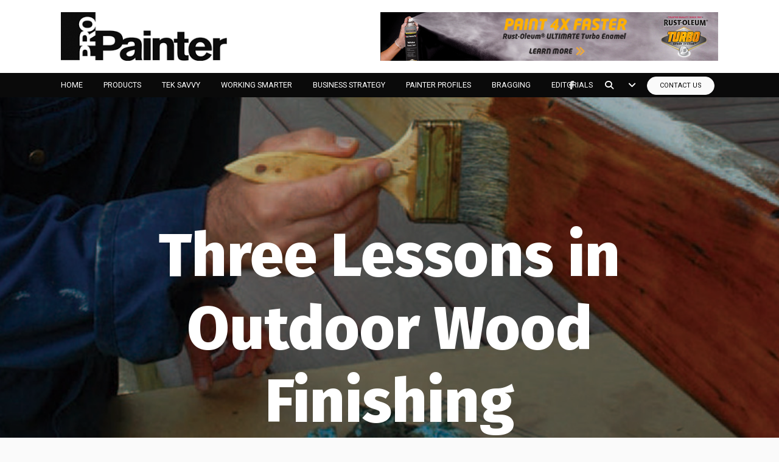

--- FILE ---
content_type: text/html; charset=UTF-8
request_url: https://professionalpainter.ca/three-lessons-in-outdoor-wood-finishing/
body_size: 28177
content:
<!DOCTYPE html>
<html dir="ltr" lang="en-US" prefix="og: https://ogp.me/ns#">
<head>
<meta charset="UTF-8">
<meta name="viewport" content="width=device-width, initial-scale=1">
<link rel="profile" href="https://gmpg.org/xfn/11">
<link rel="pingback" href="https://professionalpainter.ca/xmlrpc.php">


<link rel="shortcut icon" href="https://professionalpainter.ca/wp-content/uploads/2022/11/prof_painter_avatar.jpg">


<title>Three Lessons in Outdoor Wood Finishing - Professional Painter Magazine</title>
	<style>img:is([sizes="auto" i], [sizes^="auto," i]) { contain-intrinsic-size: 3000px 1500px }</style>
	
		<!-- All in One SEO 4.9.1 - aioseo.com -->
	<meta name="description" content="You can make more money finishing outdoor wood if you get these things right. If you’re a residential painter, chances are good that homeowners ask you to quote on staining their decks, docks, fences and gazebos. But if you’re like many painters, you turn down at least some work in this area because the risks" />
	<meta name="robots" content="max-image-preview:large" />
	<meta name="author" content="ProPainter Magazine"/>
	<link rel="canonical" href="https://professionalpainter.ca/three-lessons-in-outdoor-wood-finishing/" />
	<meta name="generator" content="All in One SEO (AIOSEO) 4.9.1" />
		<meta property="og:locale" content="en_US" />
		<meta property="og:site_name" content="Professional Painter Magazine - News and resources for professional painters" />
		<meta property="og:type" content="article" />
		<meta property="og:title" content="Three Lessons in Outdoor Wood Finishing - Professional Painter Magazine" />
		<meta property="og:description" content="You can make more money finishing outdoor wood if you get these things right. If you’re a residential painter, chances are good that homeowners ask you to quote on staining their decks, docks, fences and gazebos. But if you’re like many painters, you turn down at least some work in this area because the risks" />
		<meta property="og:url" content="https://professionalpainter.ca/three-lessons-in-outdoor-wood-finishing/" />
		<meta property="og:image" content="https://professionalpainter.ca/wp-content/uploads/2018/11/woodfinishing_1.jpg" />
		<meta property="og:image:secure_url" content="https://professionalpainter.ca/wp-content/uploads/2018/11/woodfinishing_1.jpg" />
		<meta property="og:image:width" content="1024" />
		<meta property="og:image:height" content="576" />
		<meta property="article:published_time" content="2018-11-29T05:07:55+00:00" />
		<meta property="article:modified_time" content="2022-11-24T17:40:48+00:00" />
		<meta property="article:publisher" content="https://www.facebook.com/groups/312724600441" />
		<meta name="twitter:card" content="summary_large_image" />
		<meta name="twitter:title" content="Three Lessons in Outdoor Wood Finishing - Professional Painter Magazine" />
		<meta name="twitter:description" content="You can make more money finishing outdoor wood if you get these things right. If you’re a residential painter, chances are good that homeowners ask you to quote on staining their decks, docks, fences and gazebos. But if you’re like many painters, you turn down at least some work in this area because the risks" />
		<meta name="twitter:image" content="https://professionalpainter.ca/wp-content/uploads/2018/11/woodfinishing_1.jpg" />
		<script type="application/ld+json" class="aioseo-schema">
			{"@context":"https:\/\/schema.org","@graph":[{"@type":"BlogPosting","@id":"https:\/\/professionalpainter.ca\/three-lessons-in-outdoor-wood-finishing\/#blogposting","name":"Three Lessons in Outdoor Wood Finishing - Professional Painter Magazine","headline":"Three Lessons in Outdoor Wood Finishing","author":{"@id":"https:\/\/professionalpainter.ca\/author\/propainter\/#author"},"publisher":{"@id":"https:\/\/professionalpainter.ca\/#organization"},"image":{"@type":"ImageObject","url":"https:\/\/professionalpainter.ca\/wp-content\/uploads\/2018\/11\/woodfinishing_1.jpg","width":1024,"height":576},"datePublished":"2018-11-29T00:07:55-05:00","dateModified":"2022-11-24T12:40:48-05:00","inLanguage":"en-US","mainEntityOfPage":{"@id":"https:\/\/professionalpainter.ca\/three-lessons-in-outdoor-wood-finishing\/#webpage"},"isPartOf":{"@id":"https:\/\/professionalpainter.ca\/three-lessons-in-outdoor-wood-finishing\/#webpage"},"articleSection":"Working Smarter"},{"@type":"BreadcrumbList","@id":"https:\/\/professionalpainter.ca\/three-lessons-in-outdoor-wood-finishing\/#breadcrumblist","itemListElement":[{"@type":"ListItem","@id":"https:\/\/professionalpainter.ca#listItem","position":1,"name":"Home","item":"https:\/\/professionalpainter.ca","nextItem":{"@type":"ListItem","@id":"https:\/\/professionalpainter.ca\/category\/working-smarter\/#listItem","name":"Working Smarter"}},{"@type":"ListItem","@id":"https:\/\/professionalpainter.ca\/category\/working-smarter\/#listItem","position":2,"name":"Working Smarter","item":"https:\/\/professionalpainter.ca\/category\/working-smarter\/","nextItem":{"@type":"ListItem","@id":"https:\/\/professionalpainter.ca\/three-lessons-in-outdoor-wood-finishing\/#listItem","name":"Three Lessons in Outdoor Wood Finishing"},"previousItem":{"@type":"ListItem","@id":"https:\/\/professionalpainter.ca#listItem","name":"Home"}},{"@type":"ListItem","@id":"https:\/\/professionalpainter.ca\/three-lessons-in-outdoor-wood-finishing\/#listItem","position":3,"name":"Three Lessons in Outdoor Wood Finishing","previousItem":{"@type":"ListItem","@id":"https:\/\/professionalpainter.ca\/category\/working-smarter\/#listItem","name":"Working Smarter"}}]},{"@type":"Organization","@id":"https:\/\/professionalpainter.ca\/#organization","name":"Professional Painter Magazine","description":"News and resources for professional painters","url":"https:\/\/professionalpainter.ca\/","logo":{"@type":"ImageObject","url":"https:\/\/professionalpainter.ca\/wp-content\/uploads\/2022\/11\/PRO-PAINTER-LOGO.png","@id":"https:\/\/professionalpainter.ca\/three-lessons-in-outdoor-wood-finishing\/#organizationLogo","width":300,"height":88},"image":{"@id":"https:\/\/professionalpainter.ca\/three-lessons-in-outdoor-wood-finishing\/#organizationLogo"},"sameAs":["https:\/\/www.facebook.com\/groups\/312724600441"]},{"@type":"Person","@id":"https:\/\/professionalpainter.ca\/author\/propainter\/#author","url":"https:\/\/professionalpainter.ca\/author\/propainter\/","name":"ProPainter Magazine","image":{"@type":"ImageObject","@id":"https:\/\/professionalpainter.ca\/three-lessons-in-outdoor-wood-finishing\/#authorImage","url":"https:\/\/secure.gravatar.com\/avatar\/1707db64aa115fc684809b573608260b1d5cf20c7d38067e4b012fd07fcb0df7?s=96&d=mm&r=g","width":96,"height":96,"caption":"ProPainter Magazine"}},{"@type":"WebPage","@id":"https:\/\/professionalpainter.ca\/three-lessons-in-outdoor-wood-finishing\/#webpage","url":"https:\/\/professionalpainter.ca\/three-lessons-in-outdoor-wood-finishing\/","name":"Three Lessons in Outdoor Wood Finishing - Professional Painter Magazine","description":"You can make more money finishing outdoor wood if you get these things right. If you\u2019re a residential painter, chances are good that homeowners ask you to quote on staining their decks, docks, fences and gazebos. But if you\u2019re like many painters, you turn down at least some work in this area because the risks","inLanguage":"en-US","isPartOf":{"@id":"https:\/\/professionalpainter.ca\/#website"},"breadcrumb":{"@id":"https:\/\/professionalpainter.ca\/three-lessons-in-outdoor-wood-finishing\/#breadcrumblist"},"author":{"@id":"https:\/\/professionalpainter.ca\/author\/propainter\/#author"},"creator":{"@id":"https:\/\/professionalpainter.ca\/author\/propainter\/#author"},"image":{"@type":"ImageObject","url":"https:\/\/professionalpainter.ca\/wp-content\/uploads\/2018\/11\/woodfinishing_1.jpg","@id":"https:\/\/professionalpainter.ca\/three-lessons-in-outdoor-wood-finishing\/#mainImage","width":1024,"height":576},"primaryImageOfPage":{"@id":"https:\/\/professionalpainter.ca\/three-lessons-in-outdoor-wood-finishing\/#mainImage"},"datePublished":"2018-11-29T00:07:55-05:00","dateModified":"2022-11-24T12:40:48-05:00"},{"@type":"WebSite","@id":"https:\/\/professionalpainter.ca\/#website","url":"https:\/\/professionalpainter.ca\/","name":"Professional Painter Magazine","description":"News and resources for professional painters","inLanguage":"en-US","publisher":{"@id":"https:\/\/professionalpainter.ca\/#organization"}}]}
		</script>
		<!-- All in One SEO -->

<!-- Hubbub v.1.36.1 https://morehubbub.com/ -->
<meta property="og:locale" content="en_US" />
<meta property="og:type" content="article" />
<meta property="og:title" content="Three Lessons in Outdoor Wood Finishing" />
<meta property="og:description" content="You can make more money finishing outdoor wood if you get these things right. If you’re a residential painter, chances are good that homeowners ask you to quote on staining their decks, docks, fences and" />
<meta property="og:url" content="https://professionalpainter.ca/three-lessons-in-outdoor-wood-finishing/" />
<meta property="og:site_name" content="Professional Painter Magazine" />
<meta property="og:updated_time" content="2022-11-24T12:40:48+00:00" />
<meta property="article:published_time" content="2018-11-29T00:07:55+00:00" />
<meta property="article:modified_time" content="2022-11-24T12:40:48+00:00" />
<meta name="twitter:card" content="summary_large_image" />
<meta name="twitter:title" content="Three Lessons in Outdoor Wood Finishing" />
<meta name="twitter:description" content="You can make more money finishing outdoor wood if you get these things right. If you’re a residential painter, chances are good that homeowners ask you to quote on staining their decks, docks, fences and" />
<meta class="flipboard-article" content="You can make more money finishing outdoor wood if you get these things right. If you’re a residential painter, chances are good that homeowners ask you to quote on staining their decks, docks, fences and" />
<meta property="og:image" content="https://professionalpainter.ca/wp-content/uploads/2018/11/woodfinishing_1.jpg" />
<meta name="twitter:image" content="https://professionalpainter.ca/wp-content/uploads/2018/11/woodfinishing_1.jpg" />
<meta property="og:image:width" content="1024" />
<meta property="og:image:height" content="576" />
<!-- Hubbub v.1.36.1 https://morehubbub.com/ -->
<link rel='dns-prefetch' href='//kit.fontawesome.com' />
<link rel='dns-prefetch' href='//cdn.jsdelivr.net' />
<link rel='dns-prefetch' href='//fonts.googleapis.com' />
<link rel="alternate" type="application/rss+xml" title="Professional Painter Magazine &raquo; Feed" href="https://professionalpainter.ca/feed/" />
<link rel="alternate" type="application/rss+xml" title="Professional Painter Magazine &raquo; Comments Feed" href="https://professionalpainter.ca/comments/feed/" />
		<!-- This site uses the Google Analytics by ExactMetrics plugin v8.11.0 - Using Analytics tracking - https://www.exactmetrics.com/ -->
							<script src="//www.googletagmanager.com/gtag/js?id=G-VNRMZQ29KC"  data-cfasync="false" data-wpfc-render="false" type="text/javascript" async></script>
			<script data-cfasync="false" data-wpfc-render="false" type="text/javascript">
				var em_version = '8.11.0';
				var em_track_user = true;
				var em_no_track_reason = '';
								var ExactMetricsDefaultLocations = {"page_location":"https:\/\/professionalpainter.ca\/three-lessons-in-outdoor-wood-finishing\/"};
								if ( typeof ExactMetricsPrivacyGuardFilter === 'function' ) {
					var ExactMetricsLocations = (typeof ExactMetricsExcludeQuery === 'object') ? ExactMetricsPrivacyGuardFilter( ExactMetricsExcludeQuery ) : ExactMetricsPrivacyGuardFilter( ExactMetricsDefaultLocations );
				} else {
					var ExactMetricsLocations = (typeof ExactMetricsExcludeQuery === 'object') ? ExactMetricsExcludeQuery : ExactMetricsDefaultLocations;
				}

								var disableStrs = [
										'ga-disable-G-VNRMZQ29KC',
									];

				/* Function to detect opted out users */
				function __gtagTrackerIsOptedOut() {
					for (var index = 0; index < disableStrs.length; index++) {
						if (document.cookie.indexOf(disableStrs[index] + '=true') > -1) {
							return true;
						}
					}

					return false;
				}

				/* Disable tracking if the opt-out cookie exists. */
				if (__gtagTrackerIsOptedOut()) {
					for (var index = 0; index < disableStrs.length; index++) {
						window[disableStrs[index]] = true;
					}
				}

				/* Opt-out function */
				function __gtagTrackerOptout() {
					for (var index = 0; index < disableStrs.length; index++) {
						document.cookie = disableStrs[index] + '=true; expires=Thu, 31 Dec 2099 23:59:59 UTC; path=/';
						window[disableStrs[index]] = true;
					}
				}

				if ('undefined' === typeof gaOptout) {
					function gaOptout() {
						__gtagTrackerOptout();
					}
				}
								window.dataLayer = window.dataLayer || [];

				window.ExactMetricsDualTracker = {
					helpers: {},
					trackers: {},
				};
				if (em_track_user) {
					function __gtagDataLayer() {
						dataLayer.push(arguments);
					}

					function __gtagTracker(type, name, parameters) {
						if (!parameters) {
							parameters = {};
						}

						if (parameters.send_to) {
							__gtagDataLayer.apply(null, arguments);
							return;
						}

						if (type === 'event') {
														parameters.send_to = exactmetrics_frontend.v4_id;
							var hookName = name;
							if (typeof parameters['event_category'] !== 'undefined') {
								hookName = parameters['event_category'] + ':' + name;
							}

							if (typeof ExactMetricsDualTracker.trackers[hookName] !== 'undefined') {
								ExactMetricsDualTracker.trackers[hookName](parameters);
							} else {
								__gtagDataLayer('event', name, parameters);
							}
							
						} else {
							__gtagDataLayer.apply(null, arguments);
						}
					}

					__gtagTracker('js', new Date());
					__gtagTracker('set', {
						'developer_id.dNDMyYj': true,
											});
					if ( ExactMetricsLocations.page_location ) {
						__gtagTracker('set', ExactMetricsLocations);
					}
										__gtagTracker('config', 'G-VNRMZQ29KC', {"forceSSL":"true"} );
										window.gtag = __gtagTracker;										(function () {
						/* https://developers.google.com/analytics/devguides/collection/analyticsjs/ */
						/* ga and __gaTracker compatibility shim. */
						var noopfn = function () {
							return null;
						};
						var newtracker = function () {
							return new Tracker();
						};
						var Tracker = function () {
							return null;
						};
						var p = Tracker.prototype;
						p.get = noopfn;
						p.set = noopfn;
						p.send = function () {
							var args = Array.prototype.slice.call(arguments);
							args.unshift('send');
							__gaTracker.apply(null, args);
						};
						var __gaTracker = function () {
							var len = arguments.length;
							if (len === 0) {
								return;
							}
							var f = arguments[len - 1];
							if (typeof f !== 'object' || f === null || typeof f.hitCallback !== 'function') {
								if ('send' === arguments[0]) {
									var hitConverted, hitObject = false, action;
									if ('event' === arguments[1]) {
										if ('undefined' !== typeof arguments[3]) {
											hitObject = {
												'eventAction': arguments[3],
												'eventCategory': arguments[2],
												'eventLabel': arguments[4],
												'value': arguments[5] ? arguments[5] : 1,
											}
										}
									}
									if ('pageview' === arguments[1]) {
										if ('undefined' !== typeof arguments[2]) {
											hitObject = {
												'eventAction': 'page_view',
												'page_path': arguments[2],
											}
										}
									}
									if (typeof arguments[2] === 'object') {
										hitObject = arguments[2];
									}
									if (typeof arguments[5] === 'object') {
										Object.assign(hitObject, arguments[5]);
									}
									if ('undefined' !== typeof arguments[1].hitType) {
										hitObject = arguments[1];
										if ('pageview' === hitObject.hitType) {
											hitObject.eventAction = 'page_view';
										}
									}
									if (hitObject) {
										action = 'timing' === arguments[1].hitType ? 'timing_complete' : hitObject.eventAction;
										hitConverted = mapArgs(hitObject);
										__gtagTracker('event', action, hitConverted);
									}
								}
								return;
							}

							function mapArgs(args) {
								var arg, hit = {};
								var gaMap = {
									'eventCategory': 'event_category',
									'eventAction': 'event_action',
									'eventLabel': 'event_label',
									'eventValue': 'event_value',
									'nonInteraction': 'non_interaction',
									'timingCategory': 'event_category',
									'timingVar': 'name',
									'timingValue': 'value',
									'timingLabel': 'event_label',
									'page': 'page_path',
									'location': 'page_location',
									'title': 'page_title',
									'referrer' : 'page_referrer',
								};
								for (arg in args) {
																		if (!(!args.hasOwnProperty(arg) || !gaMap.hasOwnProperty(arg))) {
										hit[gaMap[arg]] = args[arg];
									} else {
										hit[arg] = args[arg];
									}
								}
								return hit;
							}

							try {
								f.hitCallback();
							} catch (ex) {
							}
						};
						__gaTracker.create = newtracker;
						__gaTracker.getByName = newtracker;
						__gaTracker.getAll = function () {
							return [];
						};
						__gaTracker.remove = noopfn;
						__gaTracker.loaded = true;
						window['__gaTracker'] = __gaTracker;
					})();
									} else {
										console.log("");
					(function () {
						function __gtagTracker() {
							return null;
						}

						window['__gtagTracker'] = __gtagTracker;
						window['gtag'] = __gtagTracker;
					})();
									}
			</script>
							<!-- / Google Analytics by ExactMetrics -->
				<!-- This site uses the Google Analytics by MonsterInsights plugin v9.11.0 - Using Analytics tracking - https://www.monsterinsights.com/ -->
							<script src="//www.googletagmanager.com/gtag/js?id=G-7BK5615QVR"  data-cfasync="false" data-wpfc-render="false" type="text/javascript" async></script>
			<script data-cfasync="false" data-wpfc-render="false" type="text/javascript">
				var mi_version = '9.11.0';
				var mi_track_user = true;
				var mi_no_track_reason = '';
								var MonsterInsightsDefaultLocations = {"page_location":"https:\/\/professionalpainter.ca\/three-lessons-in-outdoor-wood-finishing\/"};
								if ( typeof MonsterInsightsPrivacyGuardFilter === 'function' ) {
					var MonsterInsightsLocations = (typeof MonsterInsightsExcludeQuery === 'object') ? MonsterInsightsPrivacyGuardFilter( MonsterInsightsExcludeQuery ) : MonsterInsightsPrivacyGuardFilter( MonsterInsightsDefaultLocations );
				} else {
					var MonsterInsightsLocations = (typeof MonsterInsightsExcludeQuery === 'object') ? MonsterInsightsExcludeQuery : MonsterInsightsDefaultLocations;
				}

								var disableStrs = [
										'ga-disable-G-7BK5615QVR',
									];

				/* Function to detect opted out users */
				function __gtagTrackerIsOptedOut() {
					for (var index = 0; index < disableStrs.length; index++) {
						if (document.cookie.indexOf(disableStrs[index] + '=true') > -1) {
							return true;
						}
					}

					return false;
				}

				/* Disable tracking if the opt-out cookie exists. */
				if (__gtagTrackerIsOptedOut()) {
					for (var index = 0; index < disableStrs.length; index++) {
						window[disableStrs[index]] = true;
					}
				}

				/* Opt-out function */
				function __gtagTrackerOptout() {
					for (var index = 0; index < disableStrs.length; index++) {
						document.cookie = disableStrs[index] + '=true; expires=Thu, 31 Dec 2099 23:59:59 UTC; path=/';
						window[disableStrs[index]] = true;
					}
				}

				if ('undefined' === typeof gaOptout) {
					function gaOptout() {
						__gtagTrackerOptout();
					}
				}
								window.dataLayer = window.dataLayer || [];

				window.MonsterInsightsDualTracker = {
					helpers: {},
					trackers: {},
				};
				if (mi_track_user) {
					function __gtagDataLayer() {
						dataLayer.push(arguments);
					}

					function __gtagTracker(type, name, parameters) {
						if (!parameters) {
							parameters = {};
						}

						if (parameters.send_to) {
							__gtagDataLayer.apply(null, arguments);
							return;
						}

						if (type === 'event') {
														parameters.send_to = monsterinsights_frontend.v4_id;
							var hookName = name;
							if (typeof parameters['event_category'] !== 'undefined') {
								hookName = parameters['event_category'] + ':' + name;
							}

							if (typeof MonsterInsightsDualTracker.trackers[hookName] !== 'undefined') {
								MonsterInsightsDualTracker.trackers[hookName](parameters);
							} else {
								__gtagDataLayer('event', name, parameters);
							}
							
						} else {
							__gtagDataLayer.apply(null, arguments);
						}
					}

					__gtagTracker('js', new Date());
					__gtagTracker('set', {
						'developer_id.dZGIzZG': true,
											});
					if ( MonsterInsightsLocations.page_location ) {
						__gtagTracker('set', MonsterInsightsLocations);
					}
										__gtagTracker('config', 'G-7BK5615QVR', {"forceSSL":"true","link_attribution":"true"} );
										window.gtag = __gtagTracker;										(function () {
						/* https://developers.google.com/analytics/devguides/collection/analyticsjs/ */
						/* ga and __gaTracker compatibility shim. */
						var noopfn = function () {
							return null;
						};
						var newtracker = function () {
							return new Tracker();
						};
						var Tracker = function () {
							return null;
						};
						var p = Tracker.prototype;
						p.get = noopfn;
						p.set = noopfn;
						p.send = function () {
							var args = Array.prototype.slice.call(arguments);
							args.unshift('send');
							__gaTracker.apply(null, args);
						};
						var __gaTracker = function () {
							var len = arguments.length;
							if (len === 0) {
								return;
							}
							var f = arguments[len - 1];
							if (typeof f !== 'object' || f === null || typeof f.hitCallback !== 'function') {
								if ('send' === arguments[0]) {
									var hitConverted, hitObject = false, action;
									if ('event' === arguments[1]) {
										if ('undefined' !== typeof arguments[3]) {
											hitObject = {
												'eventAction': arguments[3],
												'eventCategory': arguments[2],
												'eventLabel': arguments[4],
												'value': arguments[5] ? arguments[5] : 1,
											}
										}
									}
									if ('pageview' === arguments[1]) {
										if ('undefined' !== typeof arguments[2]) {
											hitObject = {
												'eventAction': 'page_view',
												'page_path': arguments[2],
											}
										}
									}
									if (typeof arguments[2] === 'object') {
										hitObject = arguments[2];
									}
									if (typeof arguments[5] === 'object') {
										Object.assign(hitObject, arguments[5]);
									}
									if ('undefined' !== typeof arguments[1].hitType) {
										hitObject = arguments[1];
										if ('pageview' === hitObject.hitType) {
											hitObject.eventAction = 'page_view';
										}
									}
									if (hitObject) {
										action = 'timing' === arguments[1].hitType ? 'timing_complete' : hitObject.eventAction;
										hitConverted = mapArgs(hitObject);
										__gtagTracker('event', action, hitConverted);
									}
								}
								return;
							}

							function mapArgs(args) {
								var arg, hit = {};
								var gaMap = {
									'eventCategory': 'event_category',
									'eventAction': 'event_action',
									'eventLabel': 'event_label',
									'eventValue': 'event_value',
									'nonInteraction': 'non_interaction',
									'timingCategory': 'event_category',
									'timingVar': 'name',
									'timingValue': 'value',
									'timingLabel': 'event_label',
									'page': 'page_path',
									'location': 'page_location',
									'title': 'page_title',
									'referrer' : 'page_referrer',
								};
								for (arg in args) {
																		if (!(!args.hasOwnProperty(arg) || !gaMap.hasOwnProperty(arg))) {
										hit[gaMap[arg]] = args[arg];
									} else {
										hit[arg] = args[arg];
									}
								}
								return hit;
							}

							try {
								f.hitCallback();
							} catch (ex) {
							}
						};
						__gaTracker.create = newtracker;
						__gaTracker.getByName = newtracker;
						__gaTracker.getAll = function () {
							return [];
						};
						__gaTracker.remove = noopfn;
						__gaTracker.loaded = true;
						window['__gaTracker'] = __gaTracker;
					})();
									} else {
										console.log("");
					(function () {
						function __gtagTracker() {
							return null;
						}

						window['__gtagTracker'] = __gtagTracker;
						window['gtag'] = __gtagTracker;
					})();
									}
			</script>
							<!-- / Google Analytics by MonsterInsights -->
		<script type="text/javascript">
/* <![CDATA[ */
window._wpemojiSettings = {"baseUrl":"https:\/\/s.w.org\/images\/core\/emoji\/16.0.1\/72x72\/","ext":".png","svgUrl":"https:\/\/s.w.org\/images\/core\/emoji\/16.0.1\/svg\/","svgExt":".svg","source":{"concatemoji":"https:\/\/professionalpainter.ca\/wp-includes\/js\/wp-emoji-release.min.js?ver=6.8.3"}};
/*! This file is auto-generated */
!function(s,n){var o,i,e;function c(e){try{var t={supportTests:e,timestamp:(new Date).valueOf()};sessionStorage.setItem(o,JSON.stringify(t))}catch(e){}}function p(e,t,n){e.clearRect(0,0,e.canvas.width,e.canvas.height),e.fillText(t,0,0);var t=new Uint32Array(e.getImageData(0,0,e.canvas.width,e.canvas.height).data),a=(e.clearRect(0,0,e.canvas.width,e.canvas.height),e.fillText(n,0,0),new Uint32Array(e.getImageData(0,0,e.canvas.width,e.canvas.height).data));return t.every(function(e,t){return e===a[t]})}function u(e,t){e.clearRect(0,0,e.canvas.width,e.canvas.height),e.fillText(t,0,0);for(var n=e.getImageData(16,16,1,1),a=0;a<n.data.length;a++)if(0!==n.data[a])return!1;return!0}function f(e,t,n,a){switch(t){case"flag":return n(e,"\ud83c\udff3\ufe0f\u200d\u26a7\ufe0f","\ud83c\udff3\ufe0f\u200b\u26a7\ufe0f")?!1:!n(e,"\ud83c\udde8\ud83c\uddf6","\ud83c\udde8\u200b\ud83c\uddf6")&&!n(e,"\ud83c\udff4\udb40\udc67\udb40\udc62\udb40\udc65\udb40\udc6e\udb40\udc67\udb40\udc7f","\ud83c\udff4\u200b\udb40\udc67\u200b\udb40\udc62\u200b\udb40\udc65\u200b\udb40\udc6e\u200b\udb40\udc67\u200b\udb40\udc7f");case"emoji":return!a(e,"\ud83e\udedf")}return!1}function g(e,t,n,a){var r="undefined"!=typeof WorkerGlobalScope&&self instanceof WorkerGlobalScope?new OffscreenCanvas(300,150):s.createElement("canvas"),o=r.getContext("2d",{willReadFrequently:!0}),i=(o.textBaseline="top",o.font="600 32px Arial",{});return e.forEach(function(e){i[e]=t(o,e,n,a)}),i}function t(e){var t=s.createElement("script");t.src=e,t.defer=!0,s.head.appendChild(t)}"undefined"!=typeof Promise&&(o="wpEmojiSettingsSupports",i=["flag","emoji"],n.supports={everything:!0,everythingExceptFlag:!0},e=new Promise(function(e){s.addEventListener("DOMContentLoaded",e,{once:!0})}),new Promise(function(t){var n=function(){try{var e=JSON.parse(sessionStorage.getItem(o));if("object"==typeof e&&"number"==typeof e.timestamp&&(new Date).valueOf()<e.timestamp+604800&&"object"==typeof e.supportTests)return e.supportTests}catch(e){}return null}();if(!n){if("undefined"!=typeof Worker&&"undefined"!=typeof OffscreenCanvas&&"undefined"!=typeof URL&&URL.createObjectURL&&"undefined"!=typeof Blob)try{var e="postMessage("+g.toString()+"("+[JSON.stringify(i),f.toString(),p.toString(),u.toString()].join(",")+"));",a=new Blob([e],{type:"text/javascript"}),r=new Worker(URL.createObjectURL(a),{name:"wpTestEmojiSupports"});return void(r.onmessage=function(e){c(n=e.data),r.terminate(),t(n)})}catch(e){}c(n=g(i,f,p,u))}t(n)}).then(function(e){for(var t in e)n.supports[t]=e[t],n.supports.everything=n.supports.everything&&n.supports[t],"flag"!==t&&(n.supports.everythingExceptFlag=n.supports.everythingExceptFlag&&n.supports[t]);n.supports.everythingExceptFlag=n.supports.everythingExceptFlag&&!n.supports.flag,n.DOMReady=!1,n.readyCallback=function(){n.DOMReady=!0}}).then(function(){return e}).then(function(){var e;n.supports.everything||(n.readyCallback(),(e=n.source||{}).concatemoji?t(e.concatemoji):e.wpemoji&&e.twemoji&&(t(e.twemoji),t(e.wpemoji)))}))}((window,document),window._wpemojiSettings);
/* ]]> */
</script>
<style id='wp-emoji-styles-inline-css' type='text/css'>

	img.wp-smiley, img.emoji {
		display: inline !important;
		border: none !important;
		box-shadow: none !important;
		height: 1em !important;
		width: 1em !important;
		margin: 0 0.07em !important;
		vertical-align: -0.1em !important;
		background: none !important;
		padding: 0 !important;
	}
</style>
<link rel='stylesheet' id='wp-block-library-css' href='https://professionalpainter.ca/wp-includes/css/dist/block-library/style.min.css?ver=6.8.3' type='text/css' media='all' />
<style id='classic-theme-styles-inline-css' type='text/css'>
/*! This file is auto-generated */
.wp-block-button__link{color:#fff;background-color:#32373c;border-radius:9999px;box-shadow:none;text-decoration:none;padding:calc(.667em + 2px) calc(1.333em + 2px);font-size:1.125em}.wp-block-file__button{background:#32373c;color:#fff;text-decoration:none}
</style>
<link rel='stylesheet' id='aioseo/css/src/vue/standalone/blocks/table-of-contents/global.scss-css' href='https://professionalpainter.ca/wp-content/plugins/all-in-one-seo-pack/dist/Lite/assets/css/table-of-contents/global.e90f6d47.css?ver=4.9.1' type='text/css' media='all' />
<style id='global-styles-inline-css' type='text/css'>
:root{--wp--preset--aspect-ratio--square: 1;--wp--preset--aspect-ratio--4-3: 4/3;--wp--preset--aspect-ratio--3-4: 3/4;--wp--preset--aspect-ratio--3-2: 3/2;--wp--preset--aspect-ratio--2-3: 2/3;--wp--preset--aspect-ratio--16-9: 16/9;--wp--preset--aspect-ratio--9-16: 9/16;--wp--preset--color--black: #000000;--wp--preset--color--cyan-bluish-gray: #abb8c3;--wp--preset--color--white: #ffffff;--wp--preset--color--pale-pink: #f78da7;--wp--preset--color--vivid-red: #cf2e2e;--wp--preset--color--luminous-vivid-orange: #ff6900;--wp--preset--color--luminous-vivid-amber: #fcb900;--wp--preset--color--light-green-cyan: #7bdcb5;--wp--preset--color--vivid-green-cyan: #00d084;--wp--preset--color--pale-cyan-blue: #8ed1fc;--wp--preset--color--vivid-cyan-blue: #0693e3;--wp--preset--color--vivid-purple: #9b51e0;--wp--preset--color--at-swatch-1: #0a0a0a;--wp--preset--color--at-swatch-2: #fafafa;--wp--preset--color--at-swatch-3: #f7f7f7;--wp--preset--color--at-swatch-4: #ffffff;--wp--preset--color--at-swatch-5: #444444;--wp--preset--color--at-swatch-6: #4c61a0;--wp--preset--gradient--vivid-cyan-blue-to-vivid-purple: linear-gradient(135deg,rgba(6,147,227,1) 0%,rgb(155,81,224) 100%);--wp--preset--gradient--light-green-cyan-to-vivid-green-cyan: linear-gradient(135deg,rgb(122,220,180) 0%,rgb(0,208,130) 100%);--wp--preset--gradient--luminous-vivid-amber-to-luminous-vivid-orange: linear-gradient(135deg,rgba(252,185,0,1) 0%,rgba(255,105,0,1) 100%);--wp--preset--gradient--luminous-vivid-orange-to-vivid-red: linear-gradient(135deg,rgba(255,105,0,1) 0%,rgb(207,46,46) 100%);--wp--preset--gradient--very-light-gray-to-cyan-bluish-gray: linear-gradient(135deg,rgb(238,238,238) 0%,rgb(169,184,195) 100%);--wp--preset--gradient--cool-to-warm-spectrum: linear-gradient(135deg,rgb(74,234,220) 0%,rgb(151,120,209) 20%,rgb(207,42,186) 40%,rgb(238,44,130) 60%,rgb(251,105,98) 80%,rgb(254,248,76) 100%);--wp--preset--gradient--blush-light-purple: linear-gradient(135deg,rgb(255,206,236) 0%,rgb(152,150,240) 100%);--wp--preset--gradient--blush-bordeaux: linear-gradient(135deg,rgb(254,205,165) 0%,rgb(254,45,45) 50%,rgb(107,0,62) 100%);--wp--preset--gradient--luminous-dusk: linear-gradient(135deg,rgb(255,203,112) 0%,rgb(199,81,192) 50%,rgb(65,88,208) 100%);--wp--preset--gradient--pale-ocean: linear-gradient(135deg,rgb(255,245,203) 0%,rgb(182,227,212) 50%,rgb(51,167,181) 100%);--wp--preset--gradient--electric-grass: linear-gradient(135deg,rgb(202,248,128) 0%,rgb(113,206,126) 100%);--wp--preset--gradient--midnight: linear-gradient(135deg,rgb(2,3,129) 0%,rgb(40,116,252) 100%);--wp--preset--font-size--small: 13px;--wp--preset--font-size--medium: 20px;--wp--preset--font-size--large: 36px;--wp--preset--font-size--x-large: 42px;--wp--preset--spacing--20: 0.44rem;--wp--preset--spacing--30: 0.67rem;--wp--preset--spacing--40: 1rem;--wp--preset--spacing--50: 1.5rem;--wp--preset--spacing--60: 2.25rem;--wp--preset--spacing--70: 3.38rem;--wp--preset--spacing--80: 5.06rem;--wp--preset--shadow--natural: 6px 6px 9px rgba(0, 0, 0, 0.2);--wp--preset--shadow--deep: 12px 12px 50px rgba(0, 0, 0, 0.4);--wp--preset--shadow--sharp: 6px 6px 0px rgba(0, 0, 0, 0.2);--wp--preset--shadow--outlined: 6px 6px 0px -3px rgba(255, 255, 255, 1), 6px 6px rgba(0, 0, 0, 1);--wp--preset--shadow--crisp: 6px 6px 0px rgba(0, 0, 0, 1);}:where(.is-layout-flex){gap: 0.5em;}:where(.is-layout-grid){gap: 0.5em;}body .is-layout-flex{display: flex;}.is-layout-flex{flex-wrap: wrap;align-items: center;}.is-layout-flex > :is(*, div){margin: 0;}body .is-layout-grid{display: grid;}.is-layout-grid > :is(*, div){margin: 0;}:where(.wp-block-columns.is-layout-flex){gap: 2em;}:where(.wp-block-columns.is-layout-grid){gap: 2em;}:where(.wp-block-post-template.is-layout-flex){gap: 1.25em;}:where(.wp-block-post-template.is-layout-grid){gap: 1.25em;}.has-black-color{color: var(--wp--preset--color--black) !important;}.has-cyan-bluish-gray-color{color: var(--wp--preset--color--cyan-bluish-gray) !important;}.has-white-color{color: var(--wp--preset--color--white) !important;}.has-pale-pink-color{color: var(--wp--preset--color--pale-pink) !important;}.has-vivid-red-color{color: var(--wp--preset--color--vivid-red) !important;}.has-luminous-vivid-orange-color{color: var(--wp--preset--color--luminous-vivid-orange) !important;}.has-luminous-vivid-amber-color{color: var(--wp--preset--color--luminous-vivid-amber) !important;}.has-light-green-cyan-color{color: var(--wp--preset--color--light-green-cyan) !important;}.has-vivid-green-cyan-color{color: var(--wp--preset--color--vivid-green-cyan) !important;}.has-pale-cyan-blue-color{color: var(--wp--preset--color--pale-cyan-blue) !important;}.has-vivid-cyan-blue-color{color: var(--wp--preset--color--vivid-cyan-blue) !important;}.has-vivid-purple-color{color: var(--wp--preset--color--vivid-purple) !important;}.has-black-background-color{background-color: var(--wp--preset--color--black) !important;}.has-cyan-bluish-gray-background-color{background-color: var(--wp--preset--color--cyan-bluish-gray) !important;}.has-white-background-color{background-color: var(--wp--preset--color--white) !important;}.has-pale-pink-background-color{background-color: var(--wp--preset--color--pale-pink) !important;}.has-vivid-red-background-color{background-color: var(--wp--preset--color--vivid-red) !important;}.has-luminous-vivid-orange-background-color{background-color: var(--wp--preset--color--luminous-vivid-orange) !important;}.has-luminous-vivid-amber-background-color{background-color: var(--wp--preset--color--luminous-vivid-amber) !important;}.has-light-green-cyan-background-color{background-color: var(--wp--preset--color--light-green-cyan) !important;}.has-vivid-green-cyan-background-color{background-color: var(--wp--preset--color--vivid-green-cyan) !important;}.has-pale-cyan-blue-background-color{background-color: var(--wp--preset--color--pale-cyan-blue) !important;}.has-vivid-cyan-blue-background-color{background-color: var(--wp--preset--color--vivid-cyan-blue) !important;}.has-vivid-purple-background-color{background-color: var(--wp--preset--color--vivid-purple) !important;}.has-black-border-color{border-color: var(--wp--preset--color--black) !important;}.has-cyan-bluish-gray-border-color{border-color: var(--wp--preset--color--cyan-bluish-gray) !important;}.has-white-border-color{border-color: var(--wp--preset--color--white) !important;}.has-pale-pink-border-color{border-color: var(--wp--preset--color--pale-pink) !important;}.has-vivid-red-border-color{border-color: var(--wp--preset--color--vivid-red) !important;}.has-luminous-vivid-orange-border-color{border-color: var(--wp--preset--color--luminous-vivid-orange) !important;}.has-luminous-vivid-amber-border-color{border-color: var(--wp--preset--color--luminous-vivid-amber) !important;}.has-light-green-cyan-border-color{border-color: var(--wp--preset--color--light-green-cyan) !important;}.has-vivid-green-cyan-border-color{border-color: var(--wp--preset--color--vivid-green-cyan) !important;}.has-pale-cyan-blue-border-color{border-color: var(--wp--preset--color--pale-cyan-blue) !important;}.has-vivid-cyan-blue-border-color{border-color: var(--wp--preset--color--vivid-cyan-blue) !important;}.has-vivid-purple-border-color{border-color: var(--wp--preset--color--vivid-purple) !important;}.has-vivid-cyan-blue-to-vivid-purple-gradient-background{background: var(--wp--preset--gradient--vivid-cyan-blue-to-vivid-purple) !important;}.has-light-green-cyan-to-vivid-green-cyan-gradient-background{background: var(--wp--preset--gradient--light-green-cyan-to-vivid-green-cyan) !important;}.has-luminous-vivid-amber-to-luminous-vivid-orange-gradient-background{background: var(--wp--preset--gradient--luminous-vivid-amber-to-luminous-vivid-orange) !important;}.has-luminous-vivid-orange-to-vivid-red-gradient-background{background: var(--wp--preset--gradient--luminous-vivid-orange-to-vivid-red) !important;}.has-very-light-gray-to-cyan-bluish-gray-gradient-background{background: var(--wp--preset--gradient--very-light-gray-to-cyan-bluish-gray) !important;}.has-cool-to-warm-spectrum-gradient-background{background: var(--wp--preset--gradient--cool-to-warm-spectrum) !important;}.has-blush-light-purple-gradient-background{background: var(--wp--preset--gradient--blush-light-purple) !important;}.has-blush-bordeaux-gradient-background{background: var(--wp--preset--gradient--blush-bordeaux) !important;}.has-luminous-dusk-gradient-background{background: var(--wp--preset--gradient--luminous-dusk) !important;}.has-pale-ocean-gradient-background{background: var(--wp--preset--gradient--pale-ocean) !important;}.has-electric-grass-gradient-background{background: var(--wp--preset--gradient--electric-grass) !important;}.has-midnight-gradient-background{background: var(--wp--preset--gradient--midnight) !important;}.has-small-font-size{font-size: var(--wp--preset--font-size--small) !important;}.has-medium-font-size{font-size: var(--wp--preset--font-size--medium) !important;}.has-large-font-size{font-size: var(--wp--preset--font-size--large) !important;}.has-x-large-font-size{font-size: var(--wp--preset--font-size--x-large) !important;}
:where(.wp-block-post-template.is-layout-flex){gap: 1.25em;}:where(.wp-block-post-template.is-layout-grid){gap: 1.25em;}
:where(.wp-block-columns.is-layout-flex){gap: 2em;}:where(.wp-block-columns.is-layout-grid){gap: 2em;}
:root :where(.wp-block-pullquote){font-size: 1.5em;line-height: 1.6;}
</style>
<link rel='stylesheet' id='at-advanced-style-css' href='https://professionalpainter.ca/wp-content/plugins/artisan-styles/css/indigo-advanced.css?ver=6.8.3' type='text/css' media='all' />
<link rel='stylesheet' id='qi-shortcodes-style-css' href='https://professionalpainter.ca/wp-content/plugins/quadro-shortcodes/qi-shortcodes-styles.css?ver=6.8.3' type='text/css' media='all' />
<link rel='stylesheet' id='responsive-lightbox-swipebox-css' href='https://professionalpainter.ca/wp-content/plugins/responsive-lightbox/assets/swipebox/swipebox.min.css?ver=1.5.2' type='text/css' media='all' />
<link rel='stylesheet' id='quadro-style-css' href='https://professionalpainter.ca/wp-content/themes/ProPainter/style.css?ver=6.8.3' type='text/css' media='all' />
<link rel='stylesheet' id='animate-styles-css' href='https://professionalpainter.ca/wp-content/themes/indigo/inc/animate.min.css?ver=6.8.3' type='text/css' media='all' />
<link rel='stylesheet' id='mmenu-styles-css' href='https://professionalpainter.ca/wp-content/themes/indigo/inc/jquery.mmenu.css?ver=6.8.3' type='text/css' media='all' />
<link rel='stylesheet' id='slick-styles-css' href='//cdn.jsdelivr.net/jquery.slick/1.6.0/slick.css?ver=6.8.3' type='text/css' media='all' />
<link rel='stylesheet' id='dpsp-frontend-style-pro-css' href='https://professionalpainter.ca/wp-content/plugins/social-pug/assets/dist/style-frontend-pro.css?ver=1.36.1' type='text/css' media='all' />
<style id='dpsp-frontend-style-pro-inline-css' type='text/css'>

				@media screen and ( max-width : 720px ) {
					.dpsp-content-wrapper.dpsp-hide-on-mobile,
					.dpsp-share-text.dpsp-hide-on-mobile {
						display: none;
					}
					.dpsp-has-spacing .dpsp-networks-btns-wrapper li {
						margin:0 2% 10px 0;
					}
					.dpsp-network-btn.dpsp-has-label:not(.dpsp-has-count) {
						max-height: 40px;
						padding: 0;
						justify-content: center;
					}
					.dpsp-content-wrapper.dpsp-size-small .dpsp-network-btn.dpsp-has-label:not(.dpsp-has-count){
						max-height: 32px;
					}
					.dpsp-content-wrapper.dpsp-size-large .dpsp-network-btn.dpsp-has-label:not(.dpsp-has-count){
						max-height: 46px;
					}
				}
			
</style>
<link rel='stylesheet' id='gfonts-style-css' href='//fonts.googleapis.com/css?family=Fira+Sans%3AExtraBold+800%7CRoboto&#038;ver=6.8.3' type='text/css' media='all' />
<link rel='stylesheet' id='parent-style-css' href='https://professionalpainter.ca/wp-content/themes/indigo/style.css?ver=6.8.3' type='text/css' media='all' />
<link rel='stylesheet' id='child-style-css' href='https://professionalpainter.ca/wp-content/themes/ProPainter/style.css?ver=6.8.3' type='text/css' media='all' />
<script type="text/javascript" defer src="https://professionalpainter.ca/wp-content/plugins/google-analytics-dashboard-for-wp/assets/js/frontend-gtag.min.js?ver=8.11.0" id="exactmetrics-frontend-script-js" async="async" data-wp-strategy="async"></script>
<script data-cfasync="false" data-wpfc-render="false" type="text/javascript" id='exactmetrics-frontend-script-js-extra'>/* <![CDATA[ */
var exactmetrics_frontend = {"js_events_tracking":"true","download_extensions":"zip,mp3,mpeg,pdf,docx,pptx,xlsx,rar","inbound_paths":"[{\"path\":\"\\\/go\\\/\",\"label\":\"affiliate\"},{\"path\":\"\\\/recommend\\\/\",\"label\":\"affiliate\"}]","home_url":"https:\/\/professionalpainter.ca","hash_tracking":"false","v4_id":"G-VNRMZQ29KC"};/* ]]> */
</script>
<script type="text/javascript" defer src="https://professionalpainter.ca/wp-content/plugins/google-analytics-for-wordpress/assets/js/frontend-gtag.min.js?ver=9.11.0" id="monsterinsights-frontend-script-js" async="async" data-wp-strategy="async"></script>
<script data-cfasync="false" data-wpfc-render="false" type="text/javascript" id='monsterinsights-frontend-script-js-extra'>/* <![CDATA[ */
var monsterinsights_frontend = {"js_events_tracking":"true","download_extensions":"doc,pdf,ppt,zip,xls,docx,pptx,xlsx","inbound_paths":"[{\"path\":\"\\\/go\\\/\",\"label\":\"affiliate\"},{\"path\":\"\\\/recommend\\\/\",\"label\":\"affiliate\"}]","home_url":"https:\/\/professionalpainter.ca","hash_tracking":"false","v4_id":"G-7BK5615QVR"};/* ]]> */
</script>
<script type="text/javascript" src="https://professionalpainter.ca/wp-includes/js/jquery/jquery.min.js?ver=3.7.1" id="jquery-core-js"></script>
<script type="text/javascript" src="https://professionalpainter.ca/wp-includes/js/jquery/jquery-migrate.min.js?ver=3.4.1" id="jquery-migrate-js"></script>
<script type="text/javascript" defer src="https://professionalpainter.ca/wp-content/plugins/responsive-lightbox/assets/swipebox/jquery.swipebox.min.js?ver=1.5.2" id="responsive-lightbox-swipebox-js"></script>
<script type="text/javascript" defer src="https://professionalpainter.ca/wp-includes/js/underscore.min.js?ver=1.13.7" id="underscore-js"></script>
<script type="text/javascript" defer src="https://professionalpainter.ca/wp-content/plugins/responsive-lightbox/assets/infinitescroll/infinite-scroll.pkgd.min.js?ver=4.0.1" id="responsive-lightbox-infinite-scroll-js"></script>
<script type="text/javascript" id="responsive-lightbox-js-before">
/* <![CDATA[ */
var rlArgs = {"script":"swipebox","selector":"lightbox","customEvents":"","activeGalleries":true,"animation":true,"hideCloseButtonOnMobile":false,"removeBarsOnMobile":false,"hideBars":true,"hideBarsDelay":5000,"videoMaxWidth":1080,"useSVG":true,"loopAtEnd":false,"woocommerce_gallery":false,"ajaxurl":"https:\/\/professionalpainter.ca\/wp-admin\/admin-ajax.php","nonce":"099684e4c0","preview":false,"postId":3728,"scriptExtension":false};
/* ]]> */
</script>
<script type="text/javascript" defer src="https://professionalpainter.ca/wp-content/plugins/responsive-lightbox/js/front.js?ver=2.5.4" id="responsive-lightbox-js"></script>
<script type="text/javascript" defer src="//kit.fontawesome.com/ca8a302ea5.js?ver=6.8.3" id="font-awesome-js"></script>
<link rel="https://api.w.org/" href="https://professionalpainter.ca/wp-json/" /><link rel="alternate" title="JSON" type="application/json" href="https://professionalpainter.ca/wp-json/wp/v2/posts/3728" /><link rel="EditURI" type="application/rsd+xml" title="RSD" href="https://professionalpainter.ca/xmlrpc.php?rsd" />
<meta name="generator" content="WordPress 6.8.3" />
<link rel='shortlink' href='https://professionalpainter.ca/?p=3728' />
<link rel="alternate" title="oEmbed (JSON)" type="application/json+oembed" href="https://professionalpainter.ca/wp-json/oembed/1.0/embed?url=https%3A%2F%2Fprofessionalpainter.ca%2Fthree-lessons-in-outdoor-wood-finishing%2F" />
<link rel="alternate" title="oEmbed (XML)" type="text/xml+oembed" href="https://professionalpainter.ca/wp-json/oembed/1.0/embed?url=https%3A%2F%2Fprofessionalpainter.ca%2Fthree-lessons-in-outdoor-wood-finishing%2F&#038;format=xml" />
<script src='https://www.google.com/recaptcha/api.js'></script><script type="text/javascript">var ajaxurl = "https://professionalpainter.ca/wp-admin/admin-ajax.php"</script><meta name="hubbub-info" description="Hubbub 1.36.1"><style>
@font-face {font-family: "";src: url("");font-weight: 100; font-style: normal; }
body {
	background-color: #fafafa;	font-family: "Roboto";	font-size: 18px;
}

@media only screen and (min-width: 960px) {
	.site-boxed:not(.header-layout7),
	.site-boxed:not(.header-layout17) {
		border-color: #fafafa ;
	}
	.site-boxed:not(.header-layout7):before,
	.site-boxed:not(.header-layout17):before,
	.site-boxed:not(.header-layout7):after,
	.site-boxed:not(.header-layout17):after {
		background: #fafafa ;
	}
}

.insight-content,
.sl-insight-text,
.wpcf7 {
	font-size: 18px;
}

	.background-header .header-1st-row {
				background-color: #ffffff;
			}	.background-header .header-1st-row,
			.background-header .header-1st-row .site-title a,
			.background-header .header-1st-row .site-title a:visited,
			.background-header .header-1st-row .main-navigation .menu > ul > li > a,
			.background-header .header-1st-row .main-navigation .menu > li > a,
			.background-header .header-1st-row .header-extras > ul > li,
			.background-header .header-1st-row .header-extras > ul > li a,
			.background-header .header-1st-row .header-extras > ul > li i,
			.background-header .header-1st-row .header-extras .search-handler,
			.background-header .header-1st-row .site-description {
				color: #0a0a0a;
			}
			.background-header .header-1st-row .menu-toggle-icon {
				background-color: #0a0a0a;
			}	.background-header .header-2nd-row  {
				background-color: #0a0a0a;
			}	.background-header .header-2nd-row,
			.background-header .header-2nd-row .site-title a,
			.background-header .header-2nd-row .site-title a:visited,
			.background-header .header-2nd-row .main-navigation .menu > ul > li > a,
			.background-header .header-2nd-row .main-navigation .menu > li > a,
			.background-header .header-2nd-row .header-extras > ul > li,
			.background-header .header-2nd-row .header-extras > ul > li a,
			.background-header .header-2nd-row .header-extras > ul > li i,
			.background-header .header-2nd-row .header-extras .search-handler,
			.background-header .header-2nd-row .site-description  {
				color: #ffffff;
			}
			.background-header .header-2nd-row .menu-toggle-icon {
				background-color: #ffffff;
			}
.headroom--not-top .header-1st-row {
	background-color: #ffffff;
}
.headroom--not-top .header-1st-row,
.headroom--not-top .header-1st-row .site-title a,
.headroom--not-top .header-1st-row .site-title a:visited,
.headroom--not-top .header-1st-row .main-navigation .menu > ul > li > a,
.headroom--not-top .header-1st-row .main-navigation .menu > li > a,
.headroom--not-top .header-1st-row .header-extras > ul > li,
.headroom--not-top .header-1st-row .header-extras > ul > li a,
.headroom--not-top .header-1st-row .header-extras > ul > li i,
.headroom--not-top .header-1st-row .header-extras .search-handler,
.headroom--not-top .header-1st-row .site-description {
	color: #0a0a0a;
}
.headroom--not-top .header-1st-row .menu-toggle-icon {
	background-color: #0a0a0a;
}
.headroom--not-top .header-2nd-row {
	background-color: #0a0a0a;
}
.headroom--not-top .header-2nd-row,
.headroom--not-top .header-2nd-row .site-title a,
.headroom--not-top .header-2nd-row .site-title a:visited,
.headroom--not-top .header-2nd-row .main-navigation .menu > ul > li > a,
.headroom--not-top .header-2nd-row .main-navigation .menu > li > a,
.headroom--not-top .header-2nd-row .header-extras > ul > li,
.headroom--not-top .header-2nd-row .header-extras > ul > li a,
.headroom--not-top .header-2nd-row .header-extras > ul > li i,
.headroom--not-top .header-2nd-row .header-extras .search-handler,
.headroom--not-top .header-2nd-row .site-description {
	color: #ffffff;
}
.headroom--not-top .header-2nd-row .menu-toggle-icon {
	background-color: #ffffff;
}

.header-layout13 .headroom--not-top .header-2nd-row .site-title a,
.header-layout13.background-header .header-2nd-row .site-title a,
.header-layout15 .headroom--not-top .header-2nd-row .site-title a,
.header-layout15.background-header .header-2nd-row .site-title a,
.header-layout18 .headroom--not-top .header-2nd-row .site-title a,
.header-layout18.background-header .header-2nd-row .site-title a,
.header-layout20 .headroom--not-top .header-2nd-row .site-title a,
.header-layout20.background-header .header-2nd-row .site-title a {
	color: #ffffff;
}

@media only screen and (max-width: 959px) {
	.background-header .site-header,
	.headroom--not-top.site-header {
		background-color: #ffffff;
	}

	.headroom--not-top .menu-toggle-icon,
	.background-header .menu-toggle-icon {
		background-color: #0a0a0a !important;
	}

	.header-layout4 .headroom--not-top.site-header,
	.header-layout4.background-header .site-header,
	.header-layout13 .headroom--not-top.site-header,
	.header-layout13.background-header .site-header,
	.header-layout15 .headroom--not-top.site-header,
	.header-layout15.background-header .site-header,
	.header-layout18 .headroom--not-top.site-header,
	.header-layout18.background-header .site-header,
	.header-layout20 .headroom--not-top.site-header,
	.header-layout20.background-header .site-header {
		background-color: #0a0a0a;
	}

	.header-layout13 .headroom--not-top .header-2nd-row .site-title a,
	.header-layout13.background-header .header-2nd-row .site-title a,
	.header-layout13 .headroom--not-top .header-extras > ul > li,
	.header-layout13.background-header .header-extras > ul > li,
	.header-layout13 .headroom--not-top .header-extras > ul > li a,
	.header-layout13.background-header .header-extras > ul > li a,
	.header-layout13 .headroom--not-top .header-extras > ul > li a i,
	.header-layout13.background-header .header-extras > ul > li a i,
	.header-layout13 .headroom--not-top .header-1st-row .site-description,
	.header-layout13.background-header .header-1st-row .site-description,
	.header-layout15 .headroom--not-top .header-2nd-row .site-title a,
	.header-layout15.background-header .header-2nd-row .site-title a,
	.header-layout15 .headroom--not-top .header-extras > ul > li,
	.header-layout15.background-header .header-extras > ul > li,
	.header-layout15 .headroom--not-top .header-extras > ul > li a,
	.header-layout15.background-header .header-extras > ul > li a,
	.header-layout15 .headroom--not-top .header-extras > ul > li a i,
	.header-layout15.background-header .header-extras > ul > li a i,
	.header-layout18 .headroom--not-top .header-2nd-row .site-title a,
	.header-layout18.background-header .header-2nd-row .site-title a,
	.header-layout18 .headroom--not-top .header-extras > ul > li,
	.header-layout18.background-header .header-extras > ul > li,
	.header-layout18 .headroom--not-top .header-extras > ul > li a,
	.header-layout18.background-header .header-extras > ul > li a,
	.header-layout18 .headroom--not-top .header-extras > ul > li a i,
	.header-layout18.background-header .header-extras > ul > li a i,
	.header-layout20 .headroom--not-top .header-2nd-row .site-title a,
	.header-layout20.background-header .header-2nd-row .site-title a,
	.header-layout20 .headroom--not-top .header-extras > ul > li,
	.header-layout20.background-header .header-extras > ul > li,
	.header-layout20 .headroom--not-top .header-extras > ul > li a,
	.header-layout20.background-header .header-extras > ul > li a,
	.header-layout20 .headroom--not-top .header-extras > ul > li a i,
	.header-layout20.background-header .header-extras > ul > li a i,
	.header-layout20 .headroom--not-top .header-1st-row .site-description,
	.header-layout20.background-header .header-1st-row .site-description {
		color: #ffffff;
	}

	.header-layout4 .headroom--not-top .menu-toggle-icon,
	.header-layout4.background-header .menu-toggle-icon,
	.header-layout13 .headroom--not-top .menu-toggle-icon,
	.header-layout13.background-header .menu-toggle-icon,
	.header-layout15 .headroom--not-top .menu-toggle-icon,
	.header-layout15.background-header .menu-toggle-icon,
	.header-layout18 .headroom--not-top .menu-toggle-icon,
	.header-layout18.background-header .menu-toggle-icon,
	.header-layout20 .headroom--not-top .menu-toggle-icon,
	.header-layout20.background-header .menu-toggle-icon {
		background-color: #ffffff !important;
	}

	.header-layout14 .headroom--not-top .header-extras > ul > li,
	.header-layout14.background-header .header-extras > ul > li,
	.header-layout14 .headroom--not-top .header-extras > ul > li a,
	.header-layout14.background-header .header-extras > ul > li a,
	.header-layout14 .headroom--not-top .header-extras > ul > li a i,
	.header-layout14.background-header .header-extras > ul > li a i {
		color: #0a0a0a;
	}

	.header-layout7 .site-header {
		background-color: #ffffff;
	}

	.header-layout7 .menu-toggle-icon {
		background-color: #1b1b1b !important;
	}
}

.meta-nav strong, .page-tagline, div.wpforms-container-full .wpforms-form select, .qbtn.at-leadbox-submit, input[type="submit"], input[type="button"], button, button[type="submit"], .type-list:not(.list-style7) .listitem-label {
	font-family: "Roboto";}

.archive:not(.post-type-archive-product) .site-main, .search-results .site-main, .blog .site-main {
	background: #fafafa;
}

a, .single-post .entry-content a, .single-post .entry-content a:visited,
.page-content a, .page-content a:visited {
	color: #0a0a0a;
}

a:hover,
a:visited,
.single-post .entry-content a:hover,
.page-content a:hover {
	color: #6b6b6b;
}

.main-navigation ul ul li:hover > a, .main-navigation ul ul li.current_page_item > a,
.main-navigation ul ul li.current-menu-item > a, .header-extras > ul > li:not(.header-button):hover, .header-search .search-submit,
.transparent-header.light-header .headroom--not-top .header-extras > ul > li:not(.header-button):hover, #widgt-header-handle.open-header,
.header-cart-link .header-cart-qy, .header-cart-link-mobile .header-cart-qy, .flex-direction-nav a, .flashnews-content .cat-links, .slick-arrow,
.magazine-item .cat-links, .crellyslider > .cs-controls > .cs-next, .crellyslider > .cs-controls > .cs-previous, .paging-navigation a,
.qbtn.slogan-call-to-action, a.cta-button, .slide-content-rmore, .display-content .readmore-link .read-more,
.member-socials a:hover i, .widget_search .search-submit, .filter-terms li.filter-active,
.header-extras .user-navigation ul.menu li a:hover, .mod-nav-tooltip, .mod-nav-tooltip:before, .qbtn.ibox-button {
	background-color: #0a0a0a;
}

button, .button, a.button, .qbtn, a.qbtn, html input[type="button"], input[type="reset"], .back-to-top,
.comment-reply-link, .cancel-comment-reply-link, a.post-edit-link, a.insight-link,
.read-more, .widget_sow-features .sow-features-list .sow-features-feature p.sow-more-text a,
.mods-tabs-list li.current a, .mods-tabs-list li a:hover {
	color: #0a0a0a;
}

	button:hover, .button:hover, a.button:hover, .qbtn:hover, a.qbtn:hover, html input[type="button"]:hover,
	input[type="reset"]:hover, input[type="submit"], .back-to-top, .main-navigation .menu > li.feat-menu-background > a,
	.comment-reply-link:hover, .cancel-comment-reply-link:hover, a.post-edit-link:hover, a.insight-link,
	.read-more:hover, .widget_sow-features .sow-features-list .sow-features-feature p.sow-more-text a,
	.footer-social-icons.custom-color li a:hover i {
		background: #0a0a0a;
		border-color: #0a0a0a;
		color: #fff !important;
	}

.header-extras > ul > li.header-button a.qbtn {
	background: #fafafa;
	border-color: #fafafa;
	color: #0a0a0a !important;
}

.mm-menu .mm-listview > li.mm-selected > a:not(.mm-next),
.mm-menu .mm-listview > li.mm-selected > span {
	color: #fff !important;
	background: #0a0a0a !important;
}

.mejs-controls .mejs-time-rail .mejs-time-current,
div.wpforms-container-full .wpforms-form input[type=submit], div.wpforms-container-full .wpforms-form button[type=submit], div.wpforms-container-full .wpforms-form .wpforms-page-button, div.wpforms-container-full .wpforms-form input[type=submit]:hover, div.wpforms-container-full .wpforms-form input[type=submit]:active, div.wpforms-container-full .wpforms-form button[type=submit]:hover, div.wpforms-container-full .wpforms-form button[type=submit]:active, div.wpforms-container-full .wpforms-form .wpforms-page-button:hover, div.wpforms-container-full .wpforms-form .wpforms-page-button:active {
	background: #0a0a0a !important;
}

.entry-content h1, .entry-content h2, .entry-content h3, .header-extras > ul li .cart-link a.cart-link-a,
.site-content .widget_nav_menu .current-menu-item a, .type-sl-insights .flex-control-nav a.flex-active {
	color: #0a0a0a !important;
}

h1 a, h2 a, h3 a, h4 a, h5 a, h6 a, h1, h2, h3, h4, h5, h6,
.comment-author cite, .post-navigation .meta-nav,
.paging-navigation .meta-nav, .comment-navigation a, blockquote, q,
.taxonomy-description p, .wpcf7 p, .read-author-link a, .flashnews-content .entry-title,
div#jp-relatedposts h3.jp-relatedposts-headline, .mods-tabs-list li, .price-numb, .plan-highlight,
div.wpforms-container-full .wpforms-form .wpforms-title {
	font-family: "Fira Sans";}

.topper-header {
	background: #f1f1f1;
}

.topper-header, .topper-header .widget a {
	color: #0a0a0a;
}

/* Gutenberg Blocks */
a.wp-block-button__link:not(.has-background),
a.wp-block-button__link:not(.has-background):active,
a.wp-block-button__link:not(.has-background):focus,
a.wp-block-button__link:not(.has-background):hover,
.wp-block-file a.wp-block-file__button {
	background-color: #0a0a0a;
	color: #fff;
}

.wp-block-button.is-style-outline a.wp-block-button__link:not(.has-text-color),
.wp-block-button.is-style-outline a.wp-block-button__link:not(.has-text-color):active,
.wp-block-button.is-style-outline a.wp-block-button__link:not(.has-text-color):focus,
.wp-block-button.is-style-outline a.wp-block-button__link:not(.has-text-color):hover {
	color: #0a0a0a;
	border-color: #0a0a0a;
	background: transparent;
}

.wp-block-latest-posts li a {
	font-family: "Fira Sans";}


/* Site Title */
.site-title, .site-title a {
	font-family: "Fira Sans";}
.site-title {
	font-size: 22px;
}


/* Accent Font */
.at-accent-font {  }

.site-footer { background-color: #0a0a0a; }
.site-footer, .site-footer .widget select { color: #fafafa; }
.site-footer a { color: #ffffff; }

.footer-navigation li a { color: #; }

	.headroom--not-top .header-social-icons li a i,
				.background-header .header-social-icons li a i,
				.header-layout7 .header-social-icons li a i { color: #e1e1e1 !important; }.footer-social-icons li a i { color: #ffffff; }
/* Sub Menu Colors */
@media only screen and (min-width: 960px) {
	.main-navigation ul ul li {
		background: rgba(0, 0, 0, 0.95);
	}

	.main-navigation ul ul a {
		color: ;
	}

	.main-navigation ul ul li:hover > a, .main-navigation ul ul li.current_page_item > a, .main-navigation ul ul li.current-menu-item > a {
		background-color: ;
		color: ;
	}
}

/* Mobile Menu Colors */
.mm-menu.mm-theme-black {
	background: #0a0a0a;
	border-color: #ffffff;
	color: #ffffff;
}

.mm-menu.mm-theme-black .mm-listview > li .mm-next:after, .mm-menu.mm-theme-black .mm-listview > li .mm-arrow:after,
.mm-menu.mm-theme-black .mm-navbar .mm-btn:before, .mm-menu.mm-theme-black .mm-navbar .mm-btn:after {
	border-color: #ffffff;
}

.mm-menu.mm-theme-black .mm-navbar > *, .mm-menu.mm-theme-black .mm-navbar a {
	color: #ffffff;
}

#msite-navigation .header-social-icons {
	border-color: rgba(255, 255, 255, 0.5);
}

#msite-navigation .header-social-icons li a i {
	color: #ffffff !important;
}

.mm-menu .mm-listview > li.mm-selected > a:not(.mm-next), .mm-menu .mm-listview > li.mm-selected > span {
	color: #ffffff !important;
    background: #0a0a0a !important;
}

.mm-menu .mm-listview > li a:not(.mm-next), .mm-menu.mm-theme-black .mm-listview > li.mm-selected > a:not(.mm-next), .mm-menu.mm-theme-black .mm-listview > li.mm-selected > span {
	-webkit-tap-highlight-color: #0a0a0a !important;
	tap-highlight-color: #0a0a0a !important;
}

#msite-navigation .header-search .search-field {
	color: #ffffff !important;
	border-color: #ffffff !important;
}

#msite-navigation .header-search .search-submit {
	background: #ffffff !important;
    color: #0a0a0a !important;
}

.has-at-swatch-1-color { color: #0a0a0a; }.has-at-swatch-1-background-color { background-color: #0a0a0a; }.has-at-swatch-2-color { color: #fafafa; }.has-at-swatch-2-background-color { background-color: #fafafa; }.has-at-swatch-3-color { color: #f7f7f7; }.has-at-swatch-3-background-color { background-color: #f7f7f7; }.has-at-swatch-4-color { color: #ffffff; }.has-at-swatch-4-background-color { background-color: #ffffff; }.has-at-swatch-5-color { color: #444444; }.has-at-swatch-5-background-color { background-color: #444444; }.has-at-swatch-6-color { color: #4c61a0; }.has-at-swatch-6-background-color { background-color: #4c61a0; }
.inner-footer {
  background: rgba(0,0,0,0);
}

/*BREADCRUMBS*/
.page-breadcrumbs {
  position: absolute;
  top: 0;
  bottom: 0;
  right: 100px;
  display: inline-block;
  height: 28px;
  margin: auto;
    margin-top: auto;
  padding: 1px 10px;
  background: transparent;
  font-size: 12px;
  text-transform: uppercase;
  line-height: 28px;
  -webkit-border-radius: 2px;
  -moz-border-radius: 2px;
  border-radius: 2px;
  color: #f7f7f7;
}





/*MAGAZINE MODULE TITLE*/
.magazine-layout1 .magazine-item1 .entry-title, .magazine-layout2.mag-columns-two .magazine-item1 .entry-title, .magazine-layout2.mag-columns-two .magazine-item2 .entry-title {
  font-size: 34px;
  line-height: 36px;
}

.mod-header {
  position: relative;
  width: 100%;
  padding: 40px 40px 0px 0px;
  background-position: left;
  text-align: left;
  -webkit-box-sizing: border-box;
  -moz-box-sizing: border-box;
  box-sizing: border-box;
}



/*header aligned left*/
.mod-header {
    text-align: left;
}
.mod-title {
  max-width: 1100px;
  margin: 0 auto;
  font-size: 46px;
  line-height: 54px;
}

.mod-header .inner-mod {
    margin-left: 0;
}

.entry-title a, .entry-title a:hover, .entry-title a:visited, .format-quote .entry-summary a {
  color: #444444;
}

.entry-summary {
  font-size: 100%;
}

.magazine-item .entry-summary {
  zoom: 1;
  filter: alpha(opacity=85);
  opacity: 0.85;
  line-height: 1.5;
}




/*BLOG ARCHIVE HEADER*/
.archive-header {
  padding: 40px 100px;
  background-color: #f6f6f6;
  background-size: cover;
  background-position: center;
  background-attachment: fixed;
}
.archive-title {
  margin-bottom: 0;
  color: #0a0a0a;
}



/*YARPP border*/
.yarpp-thumbnails-horizontal .yarpp-thumbnail {
 border:0px solid hsla(0,0%,50%,.1);
 vertical-align:top
}
.yarpp-thumbnails-horizontal .yarpp-thumbnail {
  width: 270px;
  height: 270px;
  margin: 5px;
    margin-left: 5px;
  margin-left: 0px;
}
.yarpp-thumbnail > img, .yarpp-thumbnail-default {
  width: 250px;
  height: 200px;
  margin: 5px;
}

/*OVERLAY*/
.dark-overlay {
  position: absolute;
  top: 0;
  left: 0;
  width: 100%;
  height: 100%;
  background: #000;
  zoom: 1;
  filter: alpha(opacity=55);
  opacity: 0.3;
  z-index: 1;
}


/*TIPS - TESTIMONIALS MODULE IN FOOTER*/
@media only screen and (min-width: 960px) {
	.testimonials-type1 .testimonial-item-text,
	.testimonials-type4 .testimonial-item-text {
		width: 80%;
		padding: 0px 10px 0px 0;
		border-bottom: none;
		border-right: 1px solid;
		font-size: 110%;
	}

	.testimonials-type1 .testimonial-item-author,
	.testimonials-type4 .testimonial-item-author {
		position: absolute;
			top: 50%;
			right: 0;
		width: 20%;
		margin: 0;
		padding: 0 20px;
		-webkit-box-sizing: border-box;
		-moz-box-sizing: border-box;
		box-sizing: border-box;
		-moz-transform: translateY(-50%);
		-webkit-transform: translateY(-50%);
		-o-transform: translateY(-50%);
		-ms-transform: translateY(-50%);
		transform: translateY(-50%);
	}
@media only screen and (min-width: 1601px) {
		.flex-direction-nav a.flex-prev {
			left: 5;
		}

  @media only screen and (min-width: 1601px)
.flex-direction-nav a.flex-next {
  right: 5;
}

/*BLOG DATE HIDE*/
.posted-on {
  display: none;
}
	
/*TESTIMONIALS PLUGIN*/
.tss-wrapper .tss-layout1 .tss-meta-info.tss-left, .tss-wrapper .tss-carousel1 .tss-meta-info.tss-left {
  flex: 0;
}

.item-content {
  float: right;
  width: 80%;
  clear: none;
}
	
	
.tss-wrapper .tss-carousel1 .item-content-wrapper,
.tss-wrapper .tss-layout1 .item-content-wrapper {
	padding: 30px 30PX 30PX 0;
	background: #f8f8f8;
	flex: 3;
	position: relative;
}
	
	.entry-header.post-giant-header .entry-title {
  font-size: 90px;
}
	

</style>
<!--[if lt IE 10]>
<style>
@media only screen and (min-width: 760px) {
	.caption-type1 .slide-caption,
	.caption-type1.caption-right .slide-caption,
	.caption-type1.caption-alternated .quadro-slides li:nth-of-type(even) .slide-caption {
		min-width: 500px; 
		padding: 60px;
	}
}
</style>
<![endif]-->
 
<link rel="preconnect" href="https://fonts.gstatic.com" crossorigin /></head>

<body data-rsssl=1 class="site-stretched background-header header-layout14 tall-header light-header sticky-header sidebar-right icons-font-awesome header-button-show wp-singular post-template-default single single-post postid-3728 single-format-standard wp-theme-indigo wp-child-theme-ProPainter landing- group-blog header-extras-on chrome">




<div id="page" class="hfeed site">

	
	<header id="masthead" class="site-header show-search">

		<div class="header-1st-row">
			<div class="inner-header">
				<div class="header-left"><div class="site-branding">		
		<h1 class="site-title logo-title">
			
			<a href="https://professionalpainter.ca/" rel="home">
			
				
				<img src="https://professionalpainter.ca/wp-content/uploads/2022/11/PRO-PAINTER-LOGO.png" data-at2x="https://professionalpainter.ca/wp-content/uploads/2022/11/PRO-PAINTER-LOGO.png" alt="Professional Painter Magazine" title="Professional Painter Magazine">
			
			</a>
		
		</h1>
	
	</div></div>				<div class="header-center"></div>				<div class="header-right"><div class="qi-ad ad-header"><a href="https://www.rustoleum.ca/product-catalog/industrial-brands/high-performance/spray-paint/ultimate-turbo-enamel-spray-paint/" 
			target="blank">
			<img src="https://professionalpainter.ca/wp-content/uploads/2021/01/Rust-Ultimat-Banner.png"></a></div></div>			</div>
		</div>

		<div class="header-2nd-row">
			<div class="inner-header">
				<div class="header-left">	<span class="menu-toggle">
		<a href="#msite-navigation">
			<span class="menu-toggle-icon menu-toggle-icon-1"></span>
			<span class="menu-toggle-icon menu-toggle-icon-2"></span>
			<span class="menu-toggle-icon menu-toggle-icon-3"></span>
		</a>
	</span>
	<nav id="site-navigation" class="main-navigation">
		<div class="inner-nav">
			<a class="skip-link screen-reader-text" href="#content">Skip to content</a>
			<div class="menu-main-menu-container"><ul id="menu-main-menu" class="menu"><li id="menu-item-4743" class="menu-item menu-item-type-post_type menu-item-object-page menu-item-home menu-item-4743"><a href="https://professionalpainter.ca/">Home</a></li>
<li id="menu-item-4744" class="menu-item menu-item-type-post_type menu-item-object-page menu-item-4744"><a href="https://professionalpainter.ca/products/">Products</a></li>
<li id="menu-item-4780" class="menu-item menu-item-type-post_type menu-item-object-page menu-item-4780"><a href="https://professionalpainter.ca/tek-savvy/">Tek Savvy</a></li>
<li id="menu-item-4779" class="menu-item menu-item-type-post_type menu-item-object-page menu-item-4779"><a href="https://professionalpainter.ca/working-smarter/">Working Smarter</a></li>
<li id="menu-item-4897" class="menu-item menu-item-type-post_type menu-item-object-page menu-item-4897"><a href="https://professionalpainter.ca/business-strategy/">Business Strategy</a></li>
<li id="menu-item-4898" class="menu-item menu-item-type-post_type menu-item-object-page menu-item-4898"><a href="https://professionalpainter.ca/painter-profiles/">Painter Profiles</a></li>
<li id="menu-item-4837" class="menu-item menu-item-type-post_type menu-item-object-page menu-item-4837"><a href="https://professionalpainter.ca/bragging/">Bragging</a></li>
<li id="menu-item-4899" class="menu-item menu-item-type-post_type menu-item-object-page menu-item-4899"><a href="https://professionalpainter.ca/editorials/">Editorials</a></li>
</ul></div>		</div>
	</nav><!-- #site-navigation -->
	</div>				<div class="header-center"></div>				<div class="header-right"><ul class="social-area  custom-color header-social-icons"><li><a href="https://www.facebook.com/groups/312724600441" target="_self" title="Facebook"><i class="fab fa-facebook-f"></i></a></li></ul><div class="header-extras"><ul><li class="search-handler"><i class="fa fa-search"></i><div class="header-search"><form role="search" method="get" class="search-form" action="https://professionalpainter.ca/">
	<label>
		<span class="screen-reader-text">Search for:</span>
		<input type="search" class="search-field" placeholder="" value="" name="s" title="Search for:" />
	</label>
	<input type="submit" class="search-submit" value="Search" />
</form></div></li><li id="widgt-header-handle"><span class="widgt-header-icon"></span></li><li class="header-button"><a href="/contact-page/" class="qbtn header-button-link">Contact Us</a></li></ul></div></div>			</div>
		</div>

		
			<div class="topper-header clear">

				
				<div class="widgetized-header clear">
									
					<div class="widg-layout5">
										</div>

									
					<div class="widg-layout5">
					<aside id="text-41" class="widget widget_text">			<div class="textwidget"><h2>Looking for tools?</h2>
<p>Get your supplies delivered right to your door at the lowest price you can find.<br />
*Currently delivering in Canada only.*</p>
<p>Shop where Pros Do!</p>
<p><strong><a href="http://www.paintsuppliesdirect.ca">Visit paintsuppliesdirect.ca &gt;&gt;</a></strong></p>
</div>
		</aside>					</div>

				
				</div>
														
			</div> <!-- .widgetized-area -->
			
		
	</header><!-- #masthead -->

	
	<div id="content" class="site-content ">

	<main id="main" class="site-main" role="main">

		
			

<header class="entry-header clear post-giant-header post-title-auto overlay-on header-featured has-feat-img" style="background-image: url('https://professionalpainter.ca/wp-content/uploads/2018/11/woodfinishing_1.jpg');" data-original="https://professionalpainter.ca/wp-content/uploads/2018/11/woodfinishing_1.jpg">

	<div class="dark-overlay"></div>

	<div class="entry-inner">
		
		
		<h1 class="entry-title">Three Lessons in Outdoor Wood Finishing</h1>

		
		<div class="entry-meta">

			<div class="byline"><a href="https://professionalpainter.ca/author/propainter/" title="Posts by ProPainter Magazine"><img alt='ProPainter Magazine' src='https://secure.gravatar.com/avatar/1707db64aa115fc684809b573608260b1d5cf20c7d38067e4b012fd07fcb0df7?s=40&#038;d=mm&#038;r=g' srcset='https://secure.gravatar.com/avatar/1707db64aa115fc684809b573608260b1d5cf20c7d38067e4b012fd07fcb0df7?s=80&#038;d=mm&#038;r=g 2x' class='avatar avatar-40 photo' height='40' width='40' decoding='async'/></a><span>by <span class="author vcard"><a class="url fn n" href="https://professionalpainter.ca/author/propainter/" title="View all posts by ProPainter Magazine">ProPainter Magazine</a></span></span></div>
			<span class="meta-separator">&#8226;</span>
			
			<span class="posted-on"><a href="https://professionalpainter.ca/three-lessons-in-outdoor-wood-finishing/" title="12:07 am" rel="bookmark" ><time class="entry-date published" datetime="2018-11-29T00:07:55-05:00">November 29, 2018</time><time class="updated" datetime="2022-11-24T12:40:48-05:00">November 24, 2022</time></a></span>
			<span class="meta-separator">&#8226;</span><p class="cat-links">In <a href="https://professionalpainter.ca/category/working-smarter/" rel="category tag">Working Smarter</a></p>
				        
		</div>

	</div>

</header><!-- .entry-header -->
			<div class="single-wrapper clear">

				<div id="primary" class="content-area">

					

<article id="post-3728" class="post-3728 post type-post status-publish format-standard has-post-thumbnail hentry category-working-smarter grow-content-body">

	<div class="entry-content">
				<h4 class="p2">You can make more money finishing outdoor wood if you get these things right.</h4>
<p class="p2"><span class="s1">I</span>f you’re a residential painter, chances are good that homeowners ask you to quote on staining their decks, docks, fences and gazebos. But if you’re like many painters, you turn down at least some work in this area because the risks of finish failure are too high. This article shows you three ways to approach taking on more of this type of work.</p>
<p class="p3">I&#8217;ve been finishing, refinishing, observing and researching outdoor wood finishes for 30 years. I ran my first product performance trial in 1990, and I regularly hear two things from homeowners who come to me for advice. First, they’re often disappointed about how fast their stained outdoor wood starts to look terrible. This is especially true with decks. And second, many homeowners really do dread doing staining work themselves. I hear about it all the time. They don’t have the knowledge, physical stamina, patience nor the prep equipment. Many are looking for capable professional help but can’t find it. To cash in on the demand for this work, you need to learn three lessons.</p>
<h2 class="p4"><span class="s2">LESSON #1: </span>Teach Your Customers</h2>
<p class="p4">Many outdoor wood finishing products are destined to fail as soon as they leave the factory. I know because I&#8217;ve tested them and seen them fail even after ideal prep. It&#8217;s actually rare to find a transparent or translucent outdoor wood finish that has the potential to endure more than three seasons in full sun. And while this may get you wondering why on earth R&amp;D people in wood finishing labs around the world can’t do any better, outdoor wood finishes have it pretty hard. Sunlight, moisture, temperature swings, foot traffic, mold attack – it all adds up to a very tough assignment. Your job is to know which outdoor wood finishing products can be trusted, to have a realistic understanding of how long different products last, and know how to explain all this to prospective customers so they have reasonable expectations. Customer training is the first and most important part of profitable outdoor wood staining jobs.</p>
<p><img fetchpriority="high" decoding="async" class="wp-image-3738 aligncenter" src="https://s658871703.online-home.ca/wp-content/uploads/2018/11/woodfinishing_2.jpg" alt="" width="584" height="438" srcset="https://professionalpainter.ca/wp-content/uploads/2018/11/woodfinishing_2.jpg 692w, https://professionalpainter.ca/wp-content/uploads/2018/11/woodfinishing_2-300x225.jpg 300w, https://professionalpainter.ca/wp-content/uploads/2018/11/woodfinishing_2-600x450.jpg 600w" sizes="(max-width: 584px) 100vw, 584px" /></p>
<h2 class="p4"><span class="s2">LESSON #2: </span>Learn to Prep Quickly and Effectively</h2>
<p class="p4">Technically speaking, surface preparation is the most important step because it’s key for making outdoor wood finishes last. The goal with surface prep is to maximize the absorption of finishing liquids into wood, especially when you’re using film-forming products. If you don’t prep wood – both new and old – even the best outdoor wood finishing products will fail too soon.</p>
<p class="p2">One reason new wood doesn’t absorb finish well is because of something called “mill glaze”. It’s a slightly burnished surface caused by the planing mill that made the lumber smooth after sawing. New pressure treated wood has the additional disadvantage of repelling water. Some brands are actually treated for this, which makes it impossible for finishing products to hang on without prep.</p>
<p class="p1">Old, weathered, grey wood, by contrast, is thirsty and absorbent on its own, but the surface fibers are weak and loose. They soak up the finish okay, but they also pull away from the underlying wood too easily over time. So how do you maximize the absorbency and solidity of wood?</p>
<p class="p1">A five-year-long field trial held across North America by Akzo Nobel Coatings – the world’s largest finish manufacturer – set out to determine exactly which surface prep technique maximized the all-important absorbency of outdoor wood. In the Akzo Nobel tests, chemical deck washes and dedicated mill-glaze removers were pitted against pressure-washing regimes using plain water and water-plus-cleaning agents. The results of sanding alone were analyzed, too. Bottom-line showed that new wood sanded with a 60- or 80-grit abrasive translated into the greatest absorbency and most durable final finish life of all prep options. Finer abrasives led to poor absorbency. Mill glaze removing chemicals and specialty pre-stain deck washes didn’t measure up to sanding. And while sanding is king in this test by far, the main challenge is how to tackle the job practically over large areas. As it turns out, a two-step process that begins with pressure washing and ends with sanding is the fastest and most effective surface prep approach.</p>
<p class="p1">Why begin with pressure washing and end with sanding? Speed. You’ll remove some mill glaze from your wood quickly with the water, as well as sawdust and dirt. Be sure to blast into all nooks and crannies, though keep the wand tip far enough away to avoid tearing up the wood. Let the wood dry for a couple of warm days, then run your sander quickly over the surface to remove fuzz. Fibers like these come off easily after washing with just one or two quick passes of the sander, leaving a very solid and absorbent surface behind. It’s much faster to sand after pressure washing compared with going right to the sanding immediately.</p>
<p class="p2">If you’re tackling a big deck, a walk-behind, vibrating floor sander makes quickest work of the job. For corners you can’t beat a 6” random-orbit sander. This hand-held power tool is useful for lots of other sanding jobs, too. Don’t bother with 5” random orbit sanders because they’re too small and weak. A 6” model offers approximately twice the output of a 5” sander. For the tightest nooks and crannies, you’ll love a cordless detail sander. Don’t use the expensive, pre-made sanding triangles, either. Instead, buy a roll of Velcro-covered 80-grit then cut your own triangles. It takes almost no time and saves a bundle.</p>
<h2 class="p3"><span class="s1">LESSON #3: </span>Learn Which Products You Can Trust</h2>
<p class="p3">You can wear out your knees doing all the right prep work, but if you choose a weak finishing product, you’ll get a callback from an unhappy customer. In 1990 I began monitoring samples of outdoor wood finished with the best products of that time, and I’ve been watching new products as they come out ever since. Here are some of my favourites.</p>
<h3 class="p4">Transparent Class: Shortest life, most natural appearance Olympic Waterproofing Wood Protector Sealant</h3>
<p class="p4">This stuff is like sunscreen for outdoor wood. It works better than any other clear product I know of, but you can&#8217;t expect a long working life. There is no wood finish I’ve found that&#8217;s both clear and long-lived. Clients love “the natural look”, but you need to explain to them that maintaining this sort of thing demands a lot of refinishing efforts. Tell your clients they can expect 12 to 18 months (at the most) of good looks before brightening and re-coating is necessary.</p>
<h3 class="p2">Translucent Class: Moderate working life, wood grain shows through colour Cetol DEK Finish</h3>
<p class="p2">This film-forming product tints wood, while letting grain show through. It is my go-to option when I want a furniture-grade outdoor wood finish. Applying first coat in “mahogany” and second coat in “cedar” yields a stunning cinnamon-brown shade. Some people love DEK (like me) and other people hate it because it peeled on them once. The difference is almost always surface prep. You’ve simply got to sand before application for reasonable working life with DEK. No sanding means peeling for sure. You can expect 2 to 4 years from DEK before stripping and refinishing is required.</p>
<h3 class="p2">Oil Finish Class: No peeling, but frequent reapplication required Australian Timber Oil</h3>
<p class="p2">This is the best performing outdoor oil I know of and it offers three advantages for professionals: it’s easy to apply, it never peels and refinishing requires no sanding. Just clean the surface and apply another coat. Thin enough to be sprayed with even a small sprayer. Outdoor oil or other non-film forming products are the only thing you should apply to wood furniture since peeling is such a hassle to remove.</p>
<p><img loading="lazy" decoding="async" class="alignleft wp-image-3737 size-medium" style="color: #333333; font-style: normal; font-weight: 300;" src="https://s658871703.online-home.ca/wp-content/uploads/2018/11/woodfinishing_3-300x191.jpg" alt="" width="300" height="191" srcset="https://professionalpainter.ca/wp-content/uploads/2018/11/woodfinishing_3-300x191.jpg 300w, https://professionalpainter.ca/wp-content/uploads/2018/11/woodfinishing_3-600x383.jpg 600w, https://professionalpainter.ca/wp-content/uploads/2018/11/woodfinishing_3.jpg 694w" sizes="auto, (max-width: 300px) 100vw, 300px" /></p>
<h3 class="p2">Opaque Class: Longest lasting of all, but no grain visible Cabot Solid Color Decking Stain</h3>
<p class="p2">The oil-based formulation of this film-forming product was legendary, but government regulations mean we can only get acrylic versions now. Still, you can expect 3+ years of great appearance from this product on a deck before stripping and refinishing is required. This product is like paint. No wood grain appearance shows through, which is good for older wood that’s difficult or impossible to brighten.</p>
<h3 class="p5">Superdeck Elastomeric Coating</h3>
<p class="p5">This is THE stuff for coating ancient wood that&#8217;s highly weathered and cracked. It&#8217;s thick in consistency, so it has the ability to span gaps and cracks, making old wood look surprisingly younger. It also works well on new wood. The one caution is that wood needs to be completely dry before application. Completely. Even moderate moisture on the wood and Superdeck will peel. This is a relatively new product in my trial line up, but it looks the same today as when I applied it to outdoor wood in May 2015.</p>
<h3 class="p2">One-Time Wood Finish: Easiest but most &#8220;casual&#8221; looking Eco Wood Treatment</h3>
<p class="p2">This is for clients who want no maintenance of their outdoor wood at all, ever, in exchange for a casual look. It’s a powder you mix with water, then apply to wood only once. It imparts an even, weathered grey tone (like barn board) that never fades. Ecowood has recently come out with a coloured version that uses a dye that you mix with the dissolved powder to create a more refined appearance.</p>
	<p class="dpsp-share-text " style="margin-bottom:10px">
		Sharing is caring!	</p>
	<div id="dpsp-content-bottom" class="dpsp-content-wrapper dpsp-shape-rectangular dpsp-size-medium dpsp-has-spacing dpsp-no-labels dpsp-no-labels-mobile dpsp-show-on-mobile dpsp-button-style-1" style="min-height:40px;position:relative">
	<ul class="dpsp-networks-btns-wrapper dpsp-networks-btns-share dpsp-networks-btns-content dpsp-column-auto " style="padding:0;margin:0;list-style-type:none">
<li class="dpsp-network-list-item dpsp-network-list-item-facebook" style="float:left">
	<a rel="nofollow noopener" href="https://www.facebook.com/sharer/sharer.php?u=https%3A%2F%2Fprofessionalpainter.ca%2Fthree-lessons-in-outdoor-wood-finishing%2F&#038;t=Three%20Lessons%20in%20Outdoor%20Wood%20Finishing" class="dpsp-network-btn dpsp-facebook dpsp-no-label dpsp-first dpsp-has-label-mobile" target="_blank" aria-label="Share on Facebook" title="Share on Facebook" style="font-size:14px;padding:0rem;max-height:40px" >	<span class="dpsp-network-icon "><span class="dpsp-network-icon-inner" ><svg version="1.1" xmlns="http://www.w3.org/2000/svg" width="32" height="32" viewBox="0 0 18 32"><path d="M17.12 0.224v4.704h-2.784q-1.536 0-2.080 0.64t-0.544 1.92v3.392h5.248l-0.704 5.28h-4.544v13.568h-5.472v-13.568h-4.544v-5.28h4.544v-3.904q0-3.328 1.856-5.152t4.96-1.824q2.624 0 4.064 0.224z"></path></svg></span></span>
	</a></li>

<li class="dpsp-network-list-item dpsp-network-list-item-x" style="float:left">
	<a rel="nofollow noopener" href="https://x.com/intent/tweet?text=Three%20Lessons%20in%20Outdoor%20Wood%20Finishing&#038;url=https%3A%2F%2Fprofessionalpainter.ca%2Fthree-lessons-in-outdoor-wood-finishing%2F" class="dpsp-network-btn dpsp-x dpsp-no-label dpsp-has-label-mobile" target="_blank" aria-label="Share on X" title="Share on X" style="font-size:14px;padding:0rem;max-height:40px" >	<span class="dpsp-network-icon "><span class="dpsp-network-icon-inner" ><svg version="1.1" xmlns="http://www.w3.org/2000/svg" width="32" height="32" viewBox="0 0 32 28"><path d="M25.2,1.5h4.9l-10.7,12.3,12.6,16.7h-9.9l-7.7-10.1-8.8,10.1H.6l11.5-13.1L0,1.5h10.1l7,9.2L25.2,1.5ZM23.5,27.5h2.7L8.6,4.3h-2.9l17.8,23.2Z"></path></svg></span></span>
	</a></li>

<li class="dpsp-network-list-item dpsp-network-list-item-pinterest" style="float:left">
	<button rel="nofollow noopener" data-href="#" class="dpsp-network-btn dpsp-pinterest dpsp-no-label dpsp-last dpsp-has-label-mobile" target="_blank" aria-label="Save to Pinterest" title="Save to Pinterest" style="font-size:14px;padding:0rem;max-height:40px" >	<span class="dpsp-network-icon "><span class="dpsp-network-icon-inner" ><svg version="1.1" xmlns="http://www.w3.org/2000/svg" width="32" height="32" viewBox="0 0 23 32"><path d="M0 10.656q0-1.92 0.672-3.616t1.856-2.976 2.72-2.208 3.296-1.408 3.616-0.448q2.816 0 5.248 1.184t3.936 3.456 1.504 5.12q0 1.728-0.32 3.36t-1.088 3.168-1.792 2.656-2.56 1.856-3.392 0.672q-1.216 0-2.4-0.576t-1.728-1.568q-0.16 0.704-0.48 2.016t-0.448 1.696-0.352 1.28-0.48 1.248-0.544 1.12-0.832 1.408-1.12 1.536l-0.224 0.096-0.16-0.192q-0.288-2.816-0.288-3.36 0-1.632 0.384-3.68t1.184-5.152 0.928-3.616q-0.576-1.152-0.576-3.008 0-1.504 0.928-2.784t2.368-1.312q1.088 0 1.696 0.736t0.608 1.824q0 1.184-0.768 3.392t-0.8 3.36q0 1.12 0.8 1.856t1.952 0.736q0.992 0 1.824-0.448t1.408-1.216 0.992-1.696 0.672-1.952 0.352-1.984 0.128-1.792q0-3.072-1.952-4.8t-5.12-1.728q-3.552 0-5.952 2.304t-2.4 5.856q0 0.8 0.224 1.536t0.48 1.152 0.48 0.832 0.224 0.544q0 0.48-0.256 1.28t-0.672 0.8q-0.032 0-0.288-0.032-0.928-0.288-1.632-0.992t-1.088-1.696-0.576-1.92-0.192-1.92z"></path></svg></span></span>
	</button></li>
</ul></div>
					</div><!-- .entry-content -->

	<footer class="entry-footer">

				
		
		
	<div class="author-box">

		<div class="inner-author">

			<div class="author-name">
				<a href="https://professionalpainter.ca/author/propainter/" title="Posts by ProPainter Magazine"><img alt='ProPainter Magazine' src='https://secure.gravatar.com/avatar/1707db64aa115fc684809b573608260b1d5cf20c7d38067e4b012fd07fcb0df7?s=120&#038;d=mm&#038;r=g' srcset='https://secure.gravatar.com/avatar/1707db64aa115fc684809b573608260b1d5cf20c7d38067e4b012fd07fcb0df7?s=240&#038;d=mm&#038;r=g 2x' class='avatar avatar-120 photo' height='120' width='120' loading='lazy' decoding='async'/></a>				<h3>
					<a href="https://professionalpainter.ca/author/propainter/" title="Posts by ProPainter Magazine">
						ProPainter Magazine					</a>
				</h3>
			</div>
			
			
			<div class="author-extras">
				
							
			</div>

		</div>

	</div>

	
	</footer><!-- .entry-footer -->
</article><!-- #post-## -->

						<nav class="navigation post-navigation clear" role="navigation">
		<h1 class="screen-reader-text">Post navigation</h1>
		<div class="nav-links">
			<div class="nav-previous"><a href="https://professionalpainter.ca/floor-specialty/" rel="prev"><span class="meta-nav"><strong>Previous:</strong><i class="fa fa-angle-left"></i> Floor Specialty</span></a></div><div class="nav-next"><a href="https://professionalpainter.ca/the-high-cost-of-perfectionism/" rel="next"><span class="meta-nav"><strong>Next:</strong>The High Cost of Perfectionism <i class="fa fa-angle-right"></i></span></a></div>		</div><!-- .nav-links -->
	</nav><!-- .navigation -->
	
					
				</div><!-- #primary -->

					

	<div id="secondary" class="widget-area" role="complementary">
				<aside id="rpwe_widget-2" class="widget rpwe_widget recent-posts-extended"><h1 class="widget-title">Recent Posts</h1><div  class="rpwe-block"><ul class="rpwe-ul"><li class="rpwe-li rpwe-clearfix"><a class="rpwe-img" href="https://professionalpainter.ca/zinsser-names-its-first-ever-colour-of-the-year-as-2026-countdown-frenzy-begins/" target="_self"><img class="rpwe-alignleft rpwe-thumb" src="https://professionalpainter.ca/wp-content/uploads/2025/08/ZINSSERImage02-100x100.png" alt="Zinsser Names Its First-Ever Colour of the Year As 2026 Countdown Frenzy Begins" height="100" width="100" loading="lazy" decoding="async"></a><h3 class="rpwe-title"><a href="https://professionalpainter.ca/zinsser-names-its-first-ever-colour-of-the-year-as-2026-countdown-frenzy-begins/" target="_self">Zinsser Names Its First-Ever Colour of the Year As 2026 Countdown Frenzy Begins</a></h3><time class="rpwe-time published" datetime="2025-08-29T13:13:28-04:00">August 29, 2025</time><div class="rpwe-summary">because every Colour of the Year deserves the perfect start Toronto (August 12, 2025) — &hellip;</div></li><li class="rpwe-li rpwe-clearfix"><a class="rpwe-img" href="https://professionalpainter.ca/weekend-ready-3-easy-home-upgrades-you-can-tackle-in-just-three-days/" target="_self"><img class="rpwe-alignleft rpwe-thumb" src="https://professionalpainter.ca/wp-content/uploads/2025/06/BM_AV_WoodluxeVignettes_Drinks_Mahogany_Horizontal_SemiTransparent_RGB-100x100.jpg" alt="Weekend-Ready: 3 Easy Home Upgrades You Can Tackle in Just Three Days" height="100" width="100" loading="lazy" decoding="async"></a><h3 class="rpwe-title"><a href="https://professionalpainter.ca/weekend-ready-3-easy-home-upgrades-you-can-tackle-in-just-three-days/" target="_self">Weekend-Ready: 3 Easy Home Upgrades You Can Tackle in Just Three Days</a></h3><time class="rpwe-time published" datetime="2025-06-10T21:02:46-04:00">June 10, 2025</time><div class="rpwe-summary">Looking to refresh your home without committing to a full renovation? Benjamin Moore Colour and &hellip;</div></li><li class="rpwe-li rpwe-clearfix"><a class="rpwe-img" href="https://professionalpainter.ca/war-covid-paint-supply-chain-issues/" target="_self"><img class="rpwe-alignleft rpwe-thumb" src="https://professionalpainter.ca/wp-content/uploads/2022/10/container-ship-100x100.jpg" alt="War + Covid = Paint Supply Chain Issues" height="100" width="100" loading="lazy" decoding="async"></a><h3 class="rpwe-title"><a href="https://professionalpainter.ca/war-covid-paint-supply-chain-issues/" target="_self">War + Covid = Paint Supply Chain Issues</a></h3><time class="rpwe-time published" datetime="2022-10-24T09:45:32-04:00">October 24, 2022</time><div class="rpwe-summary">A look at the supply issues affecting the industry, and workable workarounds for you. By &hellip;</div></li><li class="rpwe-li rpwe-clearfix"><a class="rpwe-img" href="https://professionalpainter.ca/not-your-average-cottage-industry/" target="_self"><img class="rpwe-alignleft rpwe-thumb" src="https://professionalpainter.ca/wp-content/uploads/2021/07/20210325_1004072-100x100.jpg" alt="Not Your Average Cottage Industry" height="100" width="100" loading="lazy" decoding="async"></a><h3 class="rpwe-title"><a href="https://professionalpainter.ca/not-your-average-cottage-industry/" target="_self">Not Your Average Cottage Industry</a></h3><time class="rpwe-time published" datetime="2021-07-22T10:38:00-04:00">July 22, 2021</time><div class="rpwe-summary">Ontario painting professional Chris Hobbs describes the highs and difficulties of running his Hobbs Home &hellip;</div></li><li class="rpwe-li rpwe-clearfix"><a class="rpwe-img" href="https://professionalpainter.ca/outside-job/" target="_self"><img class="rpwe-alignleft rpwe-thumb" src="https://professionalpainter.ca/wp-content/uploads/2021/06/Screen-Shot-2021-06-09-at-9.08.59-AM-100x100.png" alt="Outside Job" height="100" width="100" loading="lazy" decoding="async"></a><h3 class="rpwe-title"><a href="https://professionalpainter.ca/outside-job/" target="_self">Outside Job</a></h3><time class="rpwe-time published" datetime="2021-06-09T09:50:42-04:00">June 9, 2021</time><div class="rpwe-summary">Weather, paint type and ladder safety are just a few of the things a pro &hellip;</div></li></ul></div><!-- Generated by http://wordpress.org/plugins/recent-posts-widget-extended/ --></aside><aside id="responsive_lightbox_image_widget-3" class="widget rl-image-widget"><h1 class="widget-title"></h1><a href="https://www.festool.com/products/surface-preparation/long-reach-sander/571934---planex-lhs-e-225-eq-230v" class="rl-image-widget-link"><img class="rl-image-widget-image" src="https://professionalpainter.ca/wp-content/uploads/2022/04/festool_300x600_ad_drywall_sander.jpg" width="100%" height="auto" title="festool_300x600_ad_drywall_sander" alt="" /></a><div class="rl-image-widget-text"></div></aside><aside id="endo_wrc_widget-3" class="widget widget_endo_wrc_widget"><h1 class="widget-title">Tips you can use</h1><p>A 7” mohair roller works great for painting metal doors, and fi ts into a paint can when done.<br />
– Aaron Rothenberg</p>
</aside><aside id="ads-1col-widget-2" class="widget quadro-ads-widget-1col"><div class="qi-ad-widget"><a href="https://www.festoolcanada.com/products/drywall-sander" target="_self">
				<img src="https://s658871703.online-home.ca/wp-content/uploads/2022/04/festool_300x600_ad_drywall_sander.jpg"></a></div><div class="qi-ad-widget"><a href="https://www.rustoleum.ca/product-catalog/industrial-brands/high-performance/spray-paint/ultimate-turbo-enamel-spray-paint/" target="">
				<img src="https://s658871703.online-home.ca/wp-content/uploads/2021/01/Rust-Ad-Turbo.jpg"></a></div></aside>	</div><!-- #secondary -->


			</div><!-- .single-wrapper -->

			
	</main><!-- #main -->



	</div><!-- #content -->

	<footer id="colophon" class="site-footer" role="contentinfo">
		
		
			<div class="inner-footer clear">

				
				
									
					<div class="widg-layout4">
					<aside id="nav_menu-2" class="widget widget_nav_menu"><div class="menu-footer-1-menu-container"><ul id="menu-footer-1-menu" class="menu"><li id="menu-item-2814" class="menu-item menu-item-type-post_type menu-item-object-page menu-item-2814"><a href="https://professionalpainter.ca/propainter-magazine-archives/">ProPainter Archives</a></li>
<li id="menu-item-4745" class="menu-item menu-item-type-post_type menu-item-object-page menu-item-4745"><a href="https://professionalpainter.ca/advertise/">Advertise</a></li>
<li id="menu-item-4746" class="menu-item menu-item-type-post_type menu-item-object-page menu-item-4746"><a href="https://professionalpainter.ca/classified/">Classified</a></li>
</ul></div></aside>					</div>

									
					<div class="widg-layout4">
					<aside id="nav_menu-3" class="widget widget_nav_menu"><div class="menu-footer-2-menu-container"><ul id="menu-footer-2-menu" class="menu"><li id="menu-item-4748" class="menu-item menu-item-type-post_type menu-item-object-page menu-item-4748"><a href="https://professionalpainter.ca/about-us/">About Us</a></li>
<li id="menu-item-4750" class="menu-item menu-item-type-post_type menu-item-object-page menu-item-4750"><a href="https://professionalpainter.ca/contact-page/">Contact Us</a></li>
</ul></div></aside>					</div>

									
					<div class="widg-layout4">
										</div>

				
				
														
			</div> <!-- .widgetized-area -->
			
	
		<div class="bottom-footer clear">

			
			<div class="site-info">
				Website design by <a href="https://genuweb.ca/" title="Genuweb">Genuweb</a>			</div><!-- .site-info -->
			
			<ul class="social-area  custom-color footer-social-icons"><li><a href="https://www.facebook.com/groups/312724600441" target="_self" title="Facebook"><i class="fab fa-facebook-f"></i></a></li></ul>			
		</div>
		
	</footer><!-- #colophon -->
</div><!-- #page -->

<a href="#" class="back-to-top"></a>
<script type="speculationrules">
{"prefetch":[{"source":"document","where":{"and":[{"href_matches":"\/*"},{"not":{"href_matches":["\/wp-*.php","\/wp-admin\/*","\/wp-content\/uploads\/*","\/wp-content\/*","\/wp-content\/plugins\/*","\/wp-content\/themes\/ProPainter\/*","\/wp-content\/themes\/indigo\/*","\/*\\?(.+)"]}},{"not":{"selector_matches":"a[rel~=\"nofollow\"]"}},{"not":{"selector_matches":".no-prefetch, .no-prefetch a"}}]},"eagerness":"conservative"}]}
</script>
<div id="mv-grow-data" data-settings='{&quot;general&quot;:{&quot;contentSelector&quot;:false,&quot;show_count&quot;:{&quot;content&quot;:false,&quot;sidebar&quot;:false},&quot;isTrellis&quot;:false,&quot;license_last4&quot;:&quot;&quot;},&quot;post&quot;:{&quot;ID&quot;:3728,&quot;categories&quot;:[{&quot;ID&quot;:319}]},&quot;shareCounts&quot;:{&quot;facebook&quot;:0,&quot;pinterest&quot;:0},&quot;shouldRun&quot;:true,&quot;buttonSVG&quot;:{&quot;share&quot;:{&quot;height&quot;:32,&quot;width&quot;:26,&quot;paths&quot;:[&quot;M20.8 20.8q1.984 0 3.392 1.376t1.408 3.424q0 1.984-1.408 3.392t-3.392 1.408-3.392-1.408-1.408-3.392q0-0.192 0.032-0.448t0.032-0.384l-8.32-4.992q-1.344 1.024-2.944 1.024-1.984 0-3.392-1.408t-1.408-3.392 1.408-3.392 3.392-1.408q1.728 0 2.944 0.96l8.32-4.992q0-0.128-0.032-0.384t-0.032-0.384q0-1.984 1.408-3.392t3.392-1.408 3.392 1.376 1.408 3.424q0 1.984-1.408 3.392t-3.392 1.408q-1.664 0-2.88-1.024l-8.384 4.992q0.064 0.256 0.064 0.832 0 0.512-0.064 0.768l8.384 4.992q1.152-0.96 2.88-0.96z&quot;]},&quot;facebook&quot;:{&quot;height&quot;:32,&quot;width&quot;:18,&quot;paths&quot;:[&quot;M17.12 0.224v4.704h-2.784q-1.536 0-2.080 0.64t-0.544 1.92v3.392h5.248l-0.704 5.28h-4.544v13.568h-5.472v-13.568h-4.544v-5.28h4.544v-3.904q0-3.328 1.856-5.152t4.96-1.824q2.624 0 4.064 0.224z&quot;]},&quot;twitter&quot;:{&quot;height&quot;:28,&quot;width&quot;:32,&quot;paths&quot;:[&quot;M25.2,1.5h4.9l-10.7,12.3,12.6,16.7h-9.9l-7.7-10.1-8.8,10.1H.6l11.5-13.1L0,1.5h10.1l7,9.2L25.2,1.5ZM23.5,27.5h2.7L8.6,4.3h-2.9l17.8,23.2Z&quot;]},&quot;pinterest&quot;:{&quot;height&quot;:32,&quot;width&quot;:23,&quot;paths&quot;:[&quot;M0 10.656q0-1.92 0.672-3.616t1.856-2.976 2.72-2.208 3.296-1.408 3.616-0.448q2.816 0 5.248 1.184t3.936 3.456 1.504 5.12q0 1.728-0.32 3.36t-1.088 3.168-1.792 2.656-2.56 1.856-3.392 0.672q-1.216 0-2.4-0.576t-1.728-1.568q-0.16 0.704-0.48 2.016t-0.448 1.696-0.352 1.28-0.48 1.248-0.544 1.12-0.832 1.408-1.12 1.536l-0.224 0.096-0.16-0.192q-0.288-2.816-0.288-3.36 0-1.632 0.384-3.68t1.184-5.152 0.928-3.616q-0.576-1.152-0.576-3.008 0-1.504 0.928-2.784t2.368-1.312q1.088 0 1.696 0.736t0.608 1.824q0 1.184-0.768 3.392t-0.8 3.36q0 1.12 0.8 1.856t1.952 0.736q0.992 0 1.824-0.448t1.408-1.216 0.992-1.696 0.672-1.952 0.352-1.984 0.128-1.792q0-3.072-1.952-4.8t-5.12-1.728q-3.552 0-5.952 2.304t-2.4 5.856q0 0.8 0.224 1.536t0.48 1.152 0.48 0.832 0.224 0.544q0 0.48-0.256 1.28t-0.672 0.8q-0.032 0-0.288-0.032-0.928-0.288-1.632-0.992t-1.088-1.696-0.576-1.92-0.192-1.92z&quot;]}},&quot;inlineContentHook&quot;:[&quot;loop_start&quot;]}'></div><link rel='stylesheet' id='rpwe-style-css' href='https://professionalpainter.ca/wp-content/plugins/recent-posts-widget-extended/assets/css/rpwe-frontend.css?ver=2.0.2' type='text/css' media='all' />
<link rel='stylesheet' id='at-wpforms-styles-css' href='https://professionalpainter.ca/wp-content/themes/indigo/inc/wpforms-styles.css?ver=6.8.3' type='text/css' media='all' />
<script type="module"  defer src="https://professionalpainter.ca/wp-content/plugins/all-in-one-seo-pack/dist/Lite/assets/table-of-contents.95d0dfce.js?ver=4.9.1" id="aioseo/js/src/vue/standalone/blocks/table-of-contents/frontend.js-js"></script>
<script type="text/javascript" defer src="https://professionalpainter.ca/wp-content/plugins/quadro-shortcodes/js/qi-shortcodes-scripts.js?ver=6.8.3" id="qi-shortcodes-scripts-js"></script>
<script type="text/javascript" defer src="https://professionalpainter.ca/wp-content/themes/indigo/js/skip-link-focus-fix.js?ver=20130115" id="quadro-skip-link-focus-fix-js"></script>
<script type="text/javascript" defer src="https://professionalpainter.ca/wp-includes/js/imagesloaded.min.js?ver=5.0.0" id="imagesloaded-js"></script>
<script type="text/javascript" defer src="https://professionalpainter.ca/wp-includes/js/masonry.min.js?ver=4.2.2" id="masonry-js"></script>
<script type="text/javascript" defer src="https://professionalpainter.ca/wp-includes/js/jquery/jquery.masonry.min.js?ver=3.1.2b" id="jquery-masonry-js"></script>
<script type="text/javascript" defer src="https://professionalpainter.ca/wp-includes/js/jquery/ui/effect.min.js?ver=1.13.3" id="jquery-effects-core-js"></script>
<script type="text/javascript" id="quadroscripts-js-extra">
/* <![CDATA[ */
var ajax_object = {"ajax_url":"https:\/\/professionalpainter.ca\/wp-admin\/admin-ajax.php"};
/* ]]> */
</script>
<script type="text/javascript" id="quadroscripts-js-before">
/* <![CDATA[ */
const atVideoProviders = ["video","youtube","youtu.be","vimeo","wistia","sproutvideo","vidyard","dailymotion","brightcove","dacast","livestream","twitch","uscreen","vooplayer","spotlightr"]
/* ]]> */
</script>
<script type="text/javascript" defer src="https://professionalpainter.ca/wp-content/themes/indigo/js/scripts.js?ver=1.6.9" id="quadroscripts-js"></script>
<script type="text/javascript" defer src="https://professionalpainter.ca/wp-content/themes/indigo/js/animOnScroll.js?ver=6.8.3" id="animOnScroll-js"></script>
<script type="text/javascript" defer src="//cdn.jsdelivr.net/jquery.slick/1.6.0/slick.min.js?ver=6.8.3" id="slick-js"></script>
<script type="text/javascript" id="dpsp-frontend-js-pro-js-extra">
/* <![CDATA[ */
var dpsp_ajax_send_save_this_email = {"ajax_url":"https:\/\/professionalpainter.ca\/wp-admin\/admin-ajax.php","dpsp_token":"d141ffaa14"};
/* ]]> */
</script>
<script type="text/javascript" defer async data-noptimize  data-cfasync="false" src="https://professionalpainter.ca/wp-content/plugins/social-pug/assets/dist/front-end-free.js?ver=1.36.1" id="dpsp-frontend-js-pro-js"></script>

</body>
</html>


--- FILE ---
content_type: text/css
request_url: https://professionalpainter.ca/wp-content/plugins/quadro-shortcodes/qi-shortcodes-styles.css?ver=6.8.3
body_size: 308
content:
.typed-cursor{
	opacity: 1;
	-webkit-animation: blink 0.7s infinite;
	-moz-animation: blink 0.7s infinite;
	animation: blink 0.7s infinite;
}
@keyframes blink{
	0% { opacity: 1; }
	50% { opacity: 0; }
	100% { opacity: 1; }
}
@-webkit-keyframes blink{
	0% { opacity: 1; }
	50% { opacity: 0; }
	100% { opacity: 1; }
}
@-moz-keyframes blink{
	0% { opacity: 1; }
	50% { opacity: 0; }
	100% { opacity: 1; }
}

--- FILE ---
content_type: text/css
request_url: https://professionalpainter.ca/wp-content/themes/ProPainter/style.css?ver=6.8.3
body_size: 127
content:
/*
Theme Name:  ProPainter
Theme URL:   http://s658871703.online-home.ca
Description: Write here theme description.
Author:      ajka
Author URL:  http://s658871703.online-home.ca
Template:    indigo
Version:     1.0.0
*/

--- FILE ---
content_type: text/css
request_url: https://professionalpainter.ca/wp-content/themes/indigo/style.css?ver=6.8.3
body_size: 319033
content:
/*
Theme Name: Indigo
Theme URI: https://preview.artisanthemes.io/indigo
Author: Artisan Themes
Author URI: https://artisanthemes.io
Description: A slick multi-purpose theme.
Version: 1.8.6
License: GNU General Public License version 3.0
License URI: http://www.gnu.org/licenses/gpl-3.0.html
Text Domain: indigo
Domain Path: /languages/
*/

/* =Table of Contents
--------------------------------------------------------------

1. Reset
2. Global
	2.1. Headings
	2.2. Text elements
	2.3. Contact Form 7 Support
	2.4. Gravity Forms Support
	2.5. Links
	2.6. Alignment
	2.7. Text meant only for screen readers
	2.8. Clearing
3. Main Layout
	3.1. Boxed Site Layout
	3.2. Centered Site Layout
4. Header
	4.1. When Admin Bar is enabled
	4.2. Header Layout 7 & 17 - Side Header
	4.3. Header Layout 8, 9, 12, 16 & 17
	4.4. Pit Bar Style Header (Sticky)
	4.5. Header Elements
	4.6. Header Social
	4.7. Header Extras
5. Main Navigation Menu
	5.1. Sub Menu
	5.2. Responsive Menu - Main Navigation 
6. Mega Menu
	6.1. Mega Menu Inside Mmenu
7. Transparent Header
8. General Content
9. Pages
10. Blog
	10.1. Blog Classic Style
	10.2. Blog Headlines Style
	10.3. Blog Masonry Style
	10.4. Blog Teasers Style
	10.5. Blog Metro Style
11. Modules & Modular Template
	11.1. Quadro Module
	11.2. Modular Navigation
	11.3. Modules Columns Module
	11.4. Modules Tabs Module
	11.5. Modules Wrapper Module
	11.6. Canvas Module
	11.7. Slogan Module
	11.8. Call to Action Module
	11.9. Services Module
	11.10. Display Module
	11.11. Slider Module
	11.12. Posts Slider Module
	11.13. Crelly Slider Module
	11.14. Carousel Module
	11.15. Insights Module
	11.16. Slidable Insights Module
	11.17. Testimonials Module
	11.18. Team Module
	11.19. Video Posts Module
	11.20. Featured Post Module
	11.21. Authors Module
	11.22. Blog Module
	11.23. Magazine Module
	11.24. Flash News Module
	11.25. Image Module
	11.26. Logos Roll Module
	11.27. Pricing Tables Module
	11.28. Gallery Module
	11.29. Carousel Gallery Module
	11.30. Info Box Module
	11.31. Leadbox Module
	11.32. Video & Embeds Module
	11.33. Social Icons Module
	11.34. Line Module
	11.35. List Module
	11.36. Accordion Module
	11.37. Overlapping Module
	11.38. Portfolio Module
	11.39. Portfolio Single
12. Post Formats
	12.1. Audio
	12.2. Galleries & Flexslider Integration
13. Grid CSS Animation
	13.1. Animation 1: Opacity
	13.2. Animation 2: Move Up
	13.3. Animation 3: Scale Up
	13.4. Animation 4: Fall Perspective
	13.5. Animation 5: Fly
	13.6. Animation 6: Flip
	13.7. Animation 7: Helix
	13.8. Animation 8: Popup
	13.9. No animations for IE
14. Single Post & Post content general elements
	14.1. Author Box
15. Media
16. Paging, Post & Comments Navigation
	16.1. Paging Navigation
	16.2. Post Navigation
	16.3. Post w/Pagination
17. Comments
18. Jetpack Support
	18.1. Tiled Galleries
	18.2. Sharing Buttons & Related Posts
	18.3. Widgets: Subscription - Facebook box
19. Archive & Search Results
20. Footer
21. Widgetized Layouts
22. Sidebar & Widgets
	22.1. Custom Menu Widget
	22.2. Text Widget
	22.3. Search Widget
	22.4. Recent Posts Widget
	22.5. Recent Comments Widget
	22.6. Tags Widget
	22.7. Calendar Widget
	22.8. RSS Widget
	22.9. Quadro Widgets
23. Ads Integration
	23.1. On Header
	23.2. On Posts
	23.3. Widgets
24. Gutenberg Integration
25. Infinite Scroll
26. Media Queries - Responsive

-------------------------------------------------------------- */


/* =Reset
-------------------------------------------------------------- */

html, body, div, span, applet, object, iframe,
h1, h2, h3, h4, h5, h6, p, blockquote, pre,
a, abbr, acronym, address, big, cite, code,
del, dfn, em, font, ins, kbd, q, s, samp,
small, strike, strong, sub, sup, tt, var,
dl, dt, dd, ol, ul, li,
fieldset, form, label, legend,
table, caption, tbody, tfoot, thead, tr, th, td {
	border: 0;
	font-family: inherit;
	font-size: 100%;
	font-style: inherit;
	font-weight: inherit;
	margin: 0;
	outline: 0;
	padding: 0;
	vertical-align: baseline;
}
html {
	position: relative;
	font-size: 62.5%; /* Corrects text resizing oddly in IE6/7 when body font-size is set using em units http://clagnut.com/blog/348/#c790 */
	overflow-y: scroll; /* Keeps page centred in all browsers regardless of content height */
	-webkit-text-size-adjust: 100%; /* Prevents iOS text size adjust after orientation change, without disabling user zoom */
	-ms-text-size-adjust: 100%; /* www.456bereastreet.com/archive/201012/controlling_text_size_in_safari_for_ios_without_disabling_user_zoom/ */
}
body {
	-ms-word-wrap: break-word;
	word-wrap: break-word;
}
article,
aside,
details,
figcaption,
figure,
footer,
header,
nav,
section {
	display: block;
}
ol, ul {
	list-style: none;
}
table { /* tables still need 'cellspacing="0"' in the markup */
	border-collapse: separate;
	border-spacing: 0;
}
caption, th, td {
	font-weight: normal;
	text-align: left;
}
a:focus {
	outline: none;
}
a:hover,
a:active { /* Improves readability when focused and also mouse hovered in all browsers people.opera.com/patrickl/experiments/keyboard/test */
	outline: 0;
}
a img {
	border: 0;
}


/* =Global
----------------------------------------------- */

body,
button,
input,
select,
textarea {
	color: #484848;
	font-size: 18px;
	font-weight: 300;
	line-height: 1.75;
}

body {
	background-color: #fff;
	background-attachment: fixed;
}

/* Headings */
h1, h2, h3, h4, h5, h6 {
	clear: both;
	margin-bottom: 18px;
}

	h1 { font-size: 40px; line-height: 1.3; }
	h2 { font-size: 36px; line-height: 1.3; }
	h3 { font-size: 26.667px; line-height: 1.4; }
	h4 { font-size: 24px; }
	h5 { font-size: 17.778px; text-transform: uppercase; }
	h6 { font-size: 16px; text-transform: uppercase; letter-spacing: 1px; }

hr {
	background-color: #ccc;
	border: 0;
	height: 1px;
	margin-bottom: 24px;
}

/* Text elements */
p {
	margin-bottom: 24px;
}

ul, ol {
	margin: 0 0 24px 20px;
}

ul {
	list-style: disc;
}

ol {
	list-style: decimal;
}

li > ul,
li > ol {
	margin-bottom: 0;
	margin-left: 20px;
}

dl {
	margin-bottom: 24px;
}

dt {
	font-weight: bold;
}

dd {
	margin: 0 20px 24px;
}

b, strong {
	font-weight: bold;
}

dfn, cite, em, i {
	font-style: italic;
}

blockquote,
q {
	quotes: "" "";
	margin-bottom: 24px;
	font-family: "Georgia" !important;
	font-size: 130%;
	font-style: italic;
}

blockquote:before, blockquote:after,
q:before, q:after {
	content: "";
}

blockquote p:last-child,
q p:last-child {
	margin-bottom: 0;
}

cite {
	display: block;
	margin-top: 5px;
	font-size: 15px;
	font-weight: bold;
}

address {
	display: block;
	margin: 0 0 24px;
	padding: 20px;
	background: #fff;
	border: 1px solid #eaeaea;
	font-size: 90%;
	line-height: 1.8;
}

pre {
	background: #eee;
	font-family: "Courier 10 Pitch", Courier, monospace;
	font-size: 15px;
	line-height: 1.6;
	margin-bottom: 24px;
	padding: 20px;
	overflow: auto;
	max-width: 100%;
}

code, kbd, tt, var {
	font: 15px Consolas, "Andale Mono", "DejaVu Sans Mono", monospace;
}

abbr, acronym {
	border-bottom: 1px dotted #666;
	cursor: help;
}

mark, ins {
	background: #fff9c0;
	text-decoration: none;
}

sup,
sub {
	font-size: 75%;
	height: 0;
	line-height: 0;
	position: relative;
	vertical-align: baseline;
}

sup {
	bottom: 1ex;
}

sub {
	top: .5ex;
}

small {
	font-size: 75%;
}

big {
	font-size: 125%;
}

figure {
	margin: 0;
}

table {
	width: 100%;
	margin: 0 0 24px;
	padding: 20px 30px;
	background: rgba(255,255,255,0.8);
	border: 1px solid #eaeaea;
	font-size: 16px;
}

table td,
table th {
	padding: 20px 0;
	border-bottom: 1px solid #dedede;
}

th {
	font-size: 15px;
	font-weight: bold;
	text-transform: uppercase;
}

table tbody tr:last-of-type td,
table tbody tr:last-of-type th {
	border: none;
	padding-bottom: 0;
}

img {
	height: auto; /* Make sure images are scaled correctly. */
	max-width: 100%; /* Adhere to container width. */
}

button,
input,
select,
textarea {
	font-size: 100%; /* Corrects font size not being inherited in all browsers */
	margin: 0; /* Addresses margins set differently in IE6/7, F3/4, S5, Chrome */
	vertical-align: baseline; /* Improves appearance and consistency in all browsers */
	/*vertical-align: middle;*/ /* Improves appearance and consistency in all browsers */
}

select {
	height: auto;
	padding: 8px 40px 8px 15px !important;
	background: url('images/select-arrows.png') no-repeat right center;
	background-size: 30px;
	border: 1px solid #aaa;
	border: 1px solid rgba(0,0,0,0.3);
	font-size: 15px;
	line-height: 1.5;
	color: #666;
	cursor: pointer;
	-webkit-appearance: none;
    -moz-appearance: none;
    appearance: none;
    -webkit-border-radius: 5px;
    -moz-border-radius: 5px;
    border-radius: 5px;
}

select:focus {
	background: url('images/select-arrows.png') no-repeat right center !important;
	background-size: 30px !important;
}

select[multiple] {
	background: none;
	cursor: auto;
}

button,
input {
	line-height: normal; /* Addresses FF3/4 setting line-height using !important in the UA stylesheet */
}

input[type="file"] {
	font-size: 14px;
	line-height: 1;
	color: #555;
}

button,
.button,
a.button,
.qbtn,
a.qbtn,
html input[type="button"],
input[type="reset"],
input[type="submit"] {
	display: inline-block;
	padding: 14px 25px;
	background: none;
	cursor: pointer; /* Improves usability and consistency of cursor style between image-type 'input' and others */
	-webkit-appearance: none; /* Corrects inability to style clickable 'input' types in iOS */
	font-size: 66%;
	border: 1px solid;
	text-shadow: none;
	text-transform: uppercase;
	font-weight: normal;
	-webkit-border-radius: 40px;
	-moz-border-radius: 40px;
	border-radius: 40px;
	-webkit-transition: all 0.2s ease;
	-moz-transition: all 0.2s ease;
	-ms-transition: all 0.2s ease;
	-o-transition: all 0.2s ease;
	transition: all 0.2s ease;
}

button:hover,
.button:hover,
a.button:hover,
.qbtn:hover,
a.qbtn:hover,
html input[type="button"]:hover,
input[type="reset"]:hover,
input[type="submit"]:hover {
	color: #fff;
	zoom: 1;
	filter: alpha(opacity=90);
	opacity: 0.90;
}

button:focus,
.button:focus,
a.button:focus,
html input[type="button"]:focus,
input[type="reset"]:focus,
input[type="submit"]:focus,
button:active,
html input[type="button"]:active,
input[type="reset"]:active,
input[type="submit"]:active {
	outline: none;
}

input[type="checkbox"],
input[type="radio"] {
	box-sizing: border-box; /* Addresses box sizing set to content-box in IE8/9 */
	padding: 0; /* Addresses excess padding in IE8/9 */
}

button::-moz-focus-inner,
input::-moz-focus-inner { /* Corrects inner padding and border displayed oddly in FF3/4 www.sitepen.com/blog/2008/05/14/the-devils-in-the-details-fixing-dojos-toolbar-buttons/ */
	border: 0;
	padding: 0;
}

input[type="text"],
input[type="email"],
input[type="password"],
input[type="search"],
input[type="url"],
input[type="tel"],
input[type="number"],
input[type="date"],
textarea {
	display: inline-block;
	width: 100%;
	max-width: 100%;
	padding: 8px !important;
	background: none !important;
	border: 1px solid #aaa;
	border: 1px solid rgba(0,0,0,0.3);
	font-family: inherit;
	color: #666;
	font-size: 15px;
	line-height: 1.5;
	-webkit-box-sizing: border-box;
	-moz-box-sizing: border-box;
	box-sizing: border-box;
	-webkit-border-radius: 5px;
	-moz-border-radius: 5px;
	border-radius: 5px;
}

	input[type="number"],
	input[type="date"] {
		width: auto;
	}

input[type="text"]:focus,
input[type="email"]:focus,
input[type="password"]:focus,
input[type="search"]:focus,
input[type="url"]:focus,
input[type="tel"]:focus,
input[type="number"]:focus,
input[type="date"]:focus,
textarea:focus,
select:focus {
	color: #1a1a1a;
	border-color: #3a3a3a;
	border-color: rgba(0,0,0,0.8);
	outline: none;
}

textarea {
	overflow: auto; /* Removes default vertical scrollbar in IE6/7/8/9 */
	padding: 2%;
	vertical-align: top; /* Improves readability and alignment in all browsers */
	width: 100%;
	-webkit-box-sizing: border-box; /* Safari/Chrome, other WebKit */
	-moz-box-sizing: border-box;    /* Firefox, other Gecko */
	box-sizing: border-box;         /* Opera/IE 8+ */
}

input[type="search"] {
	-webkit-appearance: textfield; /* Addresses appearance set to searchfield in S5, Chrome */
	-webkit-box-sizing: border-box;
	-moz-box-sizing: border-box;
	box-sizing: border-box;
	width: auto;
	height: 40px;
	vertical-align: top;
}

input[type="search"]::-webkit-search-decoration { /* Corrects inner padding displayed oddly in S5, Chrome on OSX */
	-webkit-appearance: none;
    -moz-appearance: none;
    appearance: none;
}

.edit {
	display: inline-block;
	margin: 5px 0;
	padding: 3px 10px;
	background: #dedede;
	color: #1a1a1a !important;
	font-size: 85%;
	-webkit-border-radius: 2px;
	-moz-border-radius: 2px;
	border-radius: 2px;
}

/* Contact Form 7 Support */
div.wpcf7 {
	max-width: 540px;
	margin: 30px 0;
}

	.widget-area div.wpcf7,
	.widgetized-header div.wpcf7,
	.site-footer div.wpcf7 {
		margin-top: 0;
	}

div.wpcf7 p {
	font-size: 90%;
}

	.widget-area div.wpcf7 p,
	.widgetized-header div.wpcf7 p,
	.site-footer div.wpcf7 p {
		margin-bottom: 10px;
		font-size: 80%;
	}

span.wpcf7-form-control-wrap {
	width: 100%;
}

img.wpcf7-captchac {
	display: inline;
	margin-top: 10px;
}

input[type="text"].wpcf7-captchar {
	display: inline;
	width: auto;
}

span.wpcf7-list-item {
	margin: 0 15px 0 0;
}

span.wpcf7-not-valid-tip {
	font-size: 13px;
	padding: 5px 0;
}

div.wpcf7-response-output {
	margin: 20px 0;
	padding: 10px 15px;
	border-width: 1px !important;
	font-size: 14px;
}

.widget div.wpcf7 input[type="text"],
.widget div.wpcf7 input[type="email"],
.widget div.wpcf7 input[type="password"],
.widget div.wpcf7 input[type="search"],
.widget div.wpcf7 input[type="url"],
.widget div.wpcf7 input[type="tel"],
.widget div.wpcf7 input[type="number"],
.widget div.wpcf7 input[type="date"],
.widget div.wpcf7 textarea {
	padding: 8px;
}

.wpcf7-textarea {
	height: 200px;
}

	.widget-area .wpcf7-textarea,
	.widgetized-header .wpcf7-textarea,
	.site-footer .wpcf7-textarea {
		height: 100px;
	}

/* Gravity Forms Support */
.gform_heading {
	text-align: center;
	margin-bottom: 30px !important;
}

.gform_title:before, .gform_title:after {
	content: "";
	display: inline-block;
	width: 20px;
	margin: 0 10px;
	border-top: 1px solid;
	vertical-align: middle;
	zoom: 1;
	filter: alpha(opacity=40);
	opacity: 0.4;
}

.gform_description {
	font-style: 90%;
	font-style: italic;
}

.gform_body {
	font-size: 14px;
}

.gform_wrapper .gf_progressbar_wrapper {
	margin-bottom: 30px !important;
	padding: 10px !important;
	background: #f5f5f5;
	border: none !important;
	-webkit-box-sizing: border-box;
	-moz-box-sizing: border-box;
	box-sizing: border-box;
}

.gform_wrapper .gf_progressbar {
	background-image: none !important;
	border: 1px solid #dedede !important;
	-webkit-box-shadow: none !important;
	box-shadow: none !important;
	-webkit-border-radius: 1px !important;
	-moz-border-radius: 1px !important;
	border-radius: 1px !important;
}

.gform_wrapper .gf_progressbar_wrapper h3.gf_progressbar_title {
	zoom: 1;
	filter: alpha(opacity=80) !important;
	opacity: 0.8 !important;
}

.gform_wrapper .gf_progressbar_percentage {
	background-image: none !important;
}

.gform_wrapper .left_label .gfield_label {
	font-weight: normal !important;
}

.gform_wrapper .gfield_description {
	padding-top: 5px !important;
	font-size: 11px !important;
	color: #666;
	font-style: italic;
}

.gform_wrapper input[type=text], .gform_wrapper input[type=url], .gform_wrapper input[type=email], .gform_wrapper input[type=tel], .gform_wrapper input[type=number], .gform_wrapper input[type=password], .gform_wrapper select, .gform_wrapper textarea {
	font-size: 12px !important;
	color: #000 !important;
}

.gform_wrapper .gfield_checkbox li input[type=checkbox], .gform_wrapper .gfield_radio li input[type=radio], .gform_wrapper .gfield_checkbox li input {
	margin-left: 1px !important;
}

.gform_wrapper .gform_page_footer {
	margin-top: 40px !important;
	padding-top: 20px !important;
	border-top: 5px solid #f5f5f5 !important;
}

.gform_wrapper div.validation_error {
	font-size: 85% !important;
}

.gform_confirmation_wrapper {
	padding: 20px;
	background: #f5f5f5;
	font-size: 14px;
	font-weight: bold;
}

/* Links */
a {
	text-decoration: none;
	-webkit-transition: all 0.2s ease;
	-moz-transition: all 0.2s ease;
    -ms-transition: all 0.2s ease;
    -o-transition: all 0.2s ease;
	transition: all 0.2s ease;
}
a:visited {
}
a:hover,
a:focus,
a:active {
}
a::selection {
	background: none;
}

/* Alignment */
.alignleft {
	display: inline;
	float: left;
	margin: 0 24px 24px 0;
}
.alignright {
	display: inline;
	float: right;
	margin: 0 0 24px 24px;
}
.aligncenter {
	clear: both;
	display: block;
	margin: 0 auto 24px;
}

/* Text meant only for screen readers */
.screen-reader-text {
	clip: rect(1px, 1px, 1px, 1px);
	position: absolute !important;
}

.screen-reader-text:hover,
.screen-reader-text:active,
.screen-reader-text:focus {
	background-color: #f1f1f1;
	-webkit-border-radius: 3px;
	-moz-border-radius: 3px;
	border-radius: 3px;
	box-shadow: 0 0 2px 2px rgba(0, 0, 0, 0.6);
	clip: auto !important;
	color: #21759b;
	display: block;
	font-size: 14px;
	font-weight: bold;
	height: auto;
	left: 5px;
	line-height: normal;
	padding: 15px 23px 14px;
	text-decoration: none;
	top: 5px;
	width: auto;
	z-index: 100000; /* Above WP toolbar */
}

/* Clearing */
.clear:before,
.clear:after,
[class*="content"]:before,
[class*="content"]:after,
[class*="site"]:before,
[class*="site"]:after {
	content: '';
	display: table;
}

.clear:after,
[class*="content"]:after,
[class*="site"]:after {
	clear: both;
}


/* =Main Layout
----------------------------------------------- */

/* Boxed Site Layout */
@media only screen and (min-width: 960px) {

	.site-boxed:not(.header-layout7),
	.site-boxed:not(.header-layout17) {
		border: 20px solid #fff;
	}

	.site-boxed:not(.header-layout7):before,
	.site-boxed:not(.header-layout17):before,
	.site-boxed:not(.header-layout7):after,
	.site-boxed:not(.header-layout17):after {
		content: "";
		position: fixed;
			left: 0;
			right: 0;
		width: 100%;
		height: 20px;
		background: #fff;
		z-index: 9999;
	}

		.site-boxed:not(.header-layout7):before,
		.site-boxed:not(.header-layout17):before {
				top: 0;
		}

		.site-boxed:not(.header-layout7):after,
		.site-boxed:not(.header-layout17):after {
				bottom: 0;
		}

	.site-boxed:not(.header-layout7) .site-header,
	.site-boxed:not(.header-layout17) .site-header,
	.site-boxed.sticky-header .site-header {
			top: 20px;
			left: 20px;
			right: 20px;
		width: auto;
		margin: 0 auto;
		-webkit-box-sizing: border-box;
		-moz-box-sizing: border-box;
		box-sizing: border-box;
	}

	.site-boxed:not(.header-layout7) .back-to-top,
	.site-boxed:not(.header-layout17) .back-to-top {
			bottom: 20px;
	}

	.site-boxed:not(.header-layout7) .header-search,
	.site-boxed:not(.header-layout17) .header-search {
			left: 20px;
    		right: 20px;
    	width: auto;
    	margin-top: 20px;
	}

}

/* Centered Site Layout */
@media only screen and (min-width: 960px) {

	.site-centered:not(.header-layout7),
	.site-centered:not(.header-layout17) {
		max-width: 1400px;
		margin: 0 auto;
		padding: 0 40px;
	}

	.site-centered:not(.header-layout7) .site-header,
	.site-centered:not(.header-layout17) .site-header {
			left: 40px;
			right: 40px;
		width: auto;
		max-width: 1400px;
		margin: 0 auto;
	}

	.site-centered:not(.header-layout7) .header-search,
	.site-centered:not(.header-layout17) .header-search {
			left: 40px;
    		right: 40px;
    	width: auto;
	}

	.site-centered:not(.header-layout7) .header-1st-row,
	.site-centered:not(.header-layout17) .header-1st-row,
	.site-centered:not(.header-layout7) .header-2nd-row,
	.site-centered:not(.header-layout17) .header-2nd-row,
	.site-centered:not(.header-layout7) .widgetized-header,
	.site-centered:not(.header-layout17) .widgetized-header {
		padding-left: 40px;
		padding-right: 40px;
	}

	.site-centered:not(.header-layout7).transparent-header .headroom--top.site-header .header-1st-row:after,
	.site-centered:not(.header-layout7).transparent-header.not-sticky-header .site-header .header-1st-row:after,
	.site-centered:not(.header-layout7).transparent-header .headroom--top.site-header .header-2nd-row:after,
	.site-centered:not(.header-layout7).transparent-header.not-sticky-header .site-header .header-2nd-row:after,
	.site-centered:not(.header-layout17).transparent-header .headroom--top.site-header .header-1st-row:after,
	.site-centered:not(.header-layout17).transparent-header.not-sticky-header .site-header .header-1st-row:after,
	.site-centered:not(.header-layout17).transparent-header .headroom--top.site-header .header-2nd-row:after,
	.site-centered:not(.header-layout17).transparent-header.not-sticky-header .site-header .header-2nd-row:after {
			left: 40px;
			right: 40px;
	}

}

.site {
}

body:not(.landing-enabled) .site-content {
	margin-top: 60px;
}

	@media only screen and (min-width: 960px) {
		body:not(.landing-enabled).tall-header .site-content {
			margin-top: 120px;
		}

		body:not(.landing-enabled).header-layout2 .site-content,
		body:not(.landing-enabled).header-layout3 .site-content,
		body:not(.landing-enabled).header-layout4 .site-content,
		body:not(.landing-enabled).header-layout13 .site-content,
		body:not(.landing-enabled).header-layout14 .site-content,
		body:not(.landing-enabled).header-layout15 .site-content,
		body:not(.landing-enabled).header-layout18 .site-content,
		body:not(.landing-enabled).header-layout19 .site-content,
		body:not(.landing-enabled).header-layout20 .site-content {
			margin-top: 100px;
		}

		body:not(.landing-enabled).tall-header.header-layout2 .site-content,
		body:not(.landing-enabled).tall-header.header-layout3 .site-content,
		body:not(.landing-enabled).tall-header.header-layout4 .site-content,
		body:not(.landing-enabled).tall-header.header-layout13 .site-content,
		body:not(.landing-enabled).tall-header.header-layout14 .site-content,
		body:not(.landing-enabled).tall-header.header-layout15 .site-content,
		body:not(.landing-enabled).tall-header.header-layout18 .site-content,
		body:not(.landing-enabled).tall-header.header-layout19 .site-content,
		body:not(.landing-enabled).tall-header.header-layout20 .site-content {
			margin-top: 160px;
		}
	}

.site-main {
	position: relative;
	background: #fff;
}

.content-area {
	float: left;
	width: 66%;
	max-width: 700px;
}

.back-to-top {
	display: none;
	position: fixed;
		bottom: 0;
		right: 0;
		left: 0;
	width: 60px;
	height: 30px;
	margin: 0 auto;
	text-align: center;
	line-height: 40px;
	zoom: 1;
	filter: alpha(opacity=90);
	opacity: 0.9;
	-webkit-transition: none;
	-moz-transition: none;
    -ms-transition: none;
    -o-transition: none;
	transition: none;
	-webkit-border-top-left-radius: 30px;
	-webkit-border-top-right-radius: 30px;
	-moz-border-radius-topleft: 30px;
	-moz-border-radius-topright: 30px;
	border-top-left-radius: 30px;
	border-top-right-radius: 30px;
	z-index: 9999;
}

	.back-to-top:before {
		font-family: "FontAwesome";
		content: "\f106";
		font-size: 16px;
		color: #fff;
		vertical-align: top;
	}

		.icons-e-icons .back-to-top:before {
			font-family: "ElegantIcons";
			content: "\32";
		}


/* =Header
----------------------------------------------- */

.site-header {
	position: absolute;
		top: 0;
		left: 0;
	width: 100%;
	height: auto;
	z-index: 100;	
}

.sticky-header .site-header {
	position: fixed;
		top: 0;
		left: 0;
}

/* When Admin Bar is enabled */
.admin-bar.sticky-header .site-header {
	margin-top: 32px;
}

@media screen and (max-width: 782px) {
	.admin-bar.sticky-header .site-header {
		margin-top: 46px;
	}
}

@media screen and (max-width: 600px) {
	.admin-bar #wpadminbar {
		top: -46px;
	}
}

	.header-1st-row,
	.header-2nd-row {
		width: 100%;
		line-height: 40px;
		text-align: center;
		vertical-align: middle;
		background-size: cover;
		background-repeat: no-repeat;
		background-position: center top;
		-webkit-box-sizing: border-box;
		-moz-box-sizing: border-box;
		box-sizing: border-box;
		-webkit-transition: all 0.2s linear;
		-moz-transition: all 0.2s linear;
	    -ms-transition: all 0.2s linear;
	    -o-transition: all 0.2s linear;
		transition: all 0.2s linear;
	}

	.header-1st-row {
		height: 60px;
		padding: 10px 100px;
	}

		.header-layout4 .header-1st-row,
		.header-layout13 .header-1st-row,
		.header-layout15 .header-1st-row,
		.header-layout18 .header-1st-row,
		.header-layout20 .header-1st-row {
			height: 40px;
			padding: 0 100px;
		}

		@media only screen and (min-width: 960px) {

			.header-1st-row,
			.header-2nd-row {
				position: relative;
			}

			.tall-header .header-1st-row {
				height: 120px;
				padding: 40px 100px;
			}

				.header-layout4.tall-header .header-1st-row,
				.header-layout13.tall-header .header-1st-row,
				.header-layout15.tall-header .header-1st-row,
				.header-layout18.tall-header .header-1st-row,
				.header-layout20.tall-header .header-1st-row {
					height: 40px;
					padding: 0 100px;
				}

		}

		.transparent-header .headroom--top.site-header .header-1st-row:after,
		.transparent-header.not-sticky-header .site-header .header-1st-row:after,
		.transparent-header .headroom--top.site-header .header-2nd-row:after,
		.transparent-header.not-sticky-header .site-header .header-2nd-row:after {
			content: "";
			position: absolute;
				bottom: 0;
				left: 100px;
				right: 100px;
			max-width: 1400px;
			margin: 0 auto;
			border-bottom: 1px solid;
			zoom: 1;
			filter: alpha(opacity=10);
			opacity: 0.1;
		}

	.header-2nd-row {
		height: 40px;
		padding: 0 100px;
	}

		.header-layout1 .header-2nd-row,
		.header-layout5 .header-2nd-row,
		.header-layout6 .header-2nd-row,
		.header-layout8 .header-2nd-row,
		.header-layout9 .header-2nd-row,
		.header-layout10 .header-2nd-row,
		.header-layout11 .header-2nd-row,
		.header-layout12 .header-2nd-row {
			display: none;
		}

		.header-layout4 .header-2nd-row,
		.header-layout13 .header-2nd-row,
		.header-layout15 .header-2nd-row,
		.header-layout18 .header-2nd-row,
		.header-layout20 .header-2nd-row {
			height: 60px;
			padding: 10px 100px;
		}

			@media only screen and (min-width: 960px) {
				.header-layout4.tall-header .header-2nd-row,
				.header-layout13.tall-header .header-2nd-row,
				.header-layout15.tall-header .header-2nd-row,
				.header-layout18.tall-header .header-2nd-row,
				.header-layout20.tall-header .header-2nd-row {
					height: 120px;
					padding: 40px 100px;
				}
			}

		.inner-header {
			position: relative;
			max-width: 1400px;
			margin: 0 auto;
		}

			.header-left {
				position: absolute;
					top: 0;
					left: 0;
			}

			.header-center {
				display: inline-block;
				text-align: center;
			}

			.header-right {
				position: absolute;
					top: 0;
					right: 0;
			}

.topper-header {
	max-height: 0;
	background: #fafafa;
	-webkit-transition: all 0.7s ease, max-height 0.5s ease;
	-moz-transition: all 0.7s ease, max-height 0.5s ease;
    -ms-transition: all 0.7s ease, max-height 0.5s ease;
    -o-transition: all 0.7s ease, max-height 0.5s ease;
	transition: all 0.7s ease, max-height 0.5s ease;
	zoom: 1;
	filter: alpha(opacity=0);
	opacity: 0;
	overflow: hidden;
	z-index: 999;
	clear: none;
}

	.topper-header.open-topper-header {
		max-height: 2000px;
		zoom: 1;
		filter: alpha(opacity=100);
		opacity: 1;
		-webkit-transition: all 0.5s ease, max-height 1s ease;
		-moz-transition: all 0.5s ease, max-height 1s ease;
	    -ms-transition: all 0.5s ease, max-height 1s ease;
	    -o-transition: all 0.5s ease, max-height 1s ease;
		transition: all 0.5s ease, max-height 1s ease;
	}

.widgetized-header {
	max-width: 1400px;
	margin: 0 auto;
	padding: 40px 100px;
}

.widgetized-header .widget {
	font-size: 77%;
}

/* Header Layout 7 & 17 - Side Header */
.header-layout7 .header-2nd-row,
.header-layout17 .header-2nd-row {
	display: none;
}

@media only screen and (min-width: 959px) {
	.header-layout7 .site-header,
	.header-layout17 .site-header {
		position: fixed;
			top: 0;
			left: 0;
			right: auto;
		height: 100%;
		margin: 0 !important;
		-webkit-box-shadow: 0 1px 30px 0 rgba(0, 0, 0, 0.10);
  		box-shadow: 0 1px 30px 0 rgba(0, 0, 0, 0.10);
	}

		.header-layout7 .site-header {
			width: 18% !important;
		}

		.header-layout17 .site-header {
			width: 80px !important;
		}

	body:not(.landing-enabled).header-layout7 .site-content,
	body:not(.landing-enabled).header-layout7 .site-footer {
		float: left;
		width: 82%;
		max-width: 1400px;
		margin: 0 0 0 18%;
	}

		body:not(.landing-enabled).header-layout17 .site-content,
		body:not(.landing-enabled).header-layout17 .site-footer {
			max-width: 1400px;
			margin: 0 0 0 80px;
		}

	.header-layout7 .header-1st-row {
		height: 100%;
		padding: 40px;
	}

	.header-layout17 .header-1st-row {
		height: 100%;
		padding: 20px 10px;
	}

	.header-layout17 .inner-header {
		height: 100%;
	}

	.header-layout7 .header-left,
	.header-layout7 .header-center,
	.header-layout7 .header-right {
		position: relative;
		width: 100%;
	}

	.header-layout17 .header-left {
		position: absolute;
			top: 0;
			left: 0;
		width: 60px;
		overflow: hidden;
	}

	.header-layout17 .header-center {
		position: absolute;
			top: auto;
			bottom: 80px;
			left: 0px;
		width: 60px;
	}

	.header-layout17 .header-right {
		position: absolute;
			top: auto;
			bottom: 0;
			left: 5px;
		width: 50px;
	}

	.header-layout7 .header-left,
	.header-layout7 .header-center {
		margin-bottom: 40px;
	}

	.header-layout7 .site-branding {
		display: block;
		line-height: 1.4;
	}

	.header-layout7 .site-branding + .header-extras {
		margin: 30px 0 0 0;
	}

	.header-layout7 .header-extras > ul > li {
		position: relative;
	}

		/*.header-layout7 .cart-contents,*/
		.header-layout7 .user-navigation {
				top: 8px;
		}

		.header-layout7 .widgt-header-icon:before {
			content: "\f105";
		}

		.header-layout7 .open-header .widgt-header-icon:before {
			content: "\f104";	
		}

	.header-layout7 .site-title img,
	.header-layout17 .site-title img {
		max-height: none !important;
		margin: 0 !important;
		vertical-align: baseline;
	}

	.header-layout7 .main-navigation {
		width: 100%;
	}

	.header-layout7 .main-navigation li {
		display: block;
	}

	.header-layout7 .main-navigation .menu > li > a,
	.header-layout7 .main-navigation .menu > ul > li > a {
		position: relative;
		padding: 10px 0;
		line-height: 20px;
	}

		.header-layout7 .main-navigation .menu > li.current_page_item > a:after,
		.header-layout7 .main-navigation .menu > li.current-menu-item > a:after,
		.header-layout7 .main-navigation .menu > ul > li.current_page_item > a:after,
		.header-layout7 .main-navigation .menu > ul > li.current-menu-item > a:after,
		.header-layout7 .main-navigation .menu > li.current-menu-ancestor > a:after,
		.header-layout7 .main-navigation .menu > li.current_page_ancestor > a:after,
		.header-layout7 .main-navigation .menu > li.current-menu-parent > a:after {
			bottom: 5px;
			left: 0;
			right: 0;
		}

	.header-layout7 .main-navigation ul ul {
		top: 0;
		left: 100%;
		padding: 0 0 0 40px;
	}

		.header-layout7 .main-navigation ul ul:before {
			content: "";
			position: absolute;
				top: 13px;
				left: 34px;
			border: none;
			border-top: 6px solid rgba(0, 0, 0, 0);
			border-bottom: 6px solid rgba(0, 0, 0, 0);
			border-right: 6px solid #232527;
		}

	.header-layout7 .main-navigation ul ul ul {
		padding: 0 0 0 1px;
	}

	.header-layout7 .header-extras {
		position: relative;
	}

	.header-layout7 .topper-header {
		position: absolute;
			top: 0;
			left: 100%;
		width: 380px;
		height: 100%;
	}

	.header-layout7 .topper-header .widgetized-header {
		padding: 40px;
	}

	.header-layout7 .topper-header .widgetized-header > div {
		display: block;
		float: none;
		width: 100%;
		margin: 0 0 30px;
	}

}

/* Header Layout 8, 9, 12, 16 & 17 */
.header-layout8 .menu-toggle,
.header-layout9 .menu-toggle,
.header-layout12 .menu-toggle,
.header-layout16 .menu-toggle,
.header-layout17 .menu-toggle {
	display: inline-block;
}

	.header-layout8 .header-extras,
	.header-layout9 .menu-toggle,
	.header-layout12 .menu-toggle {
		margin-left: 6px !important;
	}

.header-layout8 #site-navigation,
.header-layout9 #site-navigation,
.header-layout12 #site-navigation,
.header-layout16 #site-navigation,
.header-layout17 #site-navigation {
	display: none;
}

@media only screen and (min-width: 960px) {

	.header-layout16 .site-header,
	.header-layout16 .header-1st-row,
	.header-layout16 .header-2nd-row {
		height: 0 !important;
		padding: 0 !important;
	}

	.header-layout16 .menu-toggle {
		position: fixed;
			bottom: 40px;
			right: 40px;
	}

	.header-layout16 .site-branding {
		position: fixed;
			top: 40px;
			left: 40px;
	}

	.header-layout16 .header-1st-row .header-right {
		position: fixed;
			top: 40px;
			right: 40px;
	}

	.header-layout16 .site-content {
		margin: 0 !important;
	}
}

/* Pit Bar Style Header (Sticky) */
.headroom {
    -webkit-transition: all 0.3s linear;
	-moz-transition: all 0.3s linear;
    -ms-transition: all 0.3s linear;
    -o-transition: all 0.3s linear;
	transition: all 0.3s linear;
}

.headroom--not-top {
}

.headroom--not-top:not(.headroom--unpinned) {
	-webkit-box-shadow: 0 1px 30px 0 rgba(0, 0, 0, 0.10);
  	box-shadow: 0 1px 30px 0 rgba(0, 0, 0, 0.10);
}

.headroom--not-top.headroom--pinned {
    -moz-transform: translateY(0%);
	-webkit-transform: translateY(0%);
	-o-transform: translateY(0%);
	-ms-transform: translateY(0%);
	transform: translateY(0%);
}

.headroom--not-top.headroom--unpinned {
    -moz-transform: translateY(-100%);
	-webkit-transform: translateY(-100%);
	-o-transform: translateY(-100%);
	-ms-transform: translateY(-100%);
	transform: translateY(-100%);
}

.headroom--not-top .header-1st-row,
.header-layout4.tall-header .headroom--not-top .header-2nd-row,
.header-layout13.tall-header .headroom--not-top .header-2nd-row,
.header-layout15.tall-header .headroom--not-top .header-2nd-row,
.header-layout18.tall-header .headroom--not-top .header-2nd-row,
.header-layout20.tall-header .headroom--not-top .header-2nd-row {
	height: 60px;
	padding: 10px 100px;
}

.header-layout4 .headroom--not-top .header-1st-row,
.header-layout13 .headroom--not-top .header-1st-row,
.header-layout15 .headroom--not-top .header-1st-row,
.header-layout18 .headroom--not-top .header-1st-row,
.header-layout20 .headroom--not-top .header-1st-row {
	height: 40px;
	padding: 0 100px;
}

/* Header Elements */
.site-branding {
	display: inline-block;
	vertical-align: top;
}

	.site-branding a {
	}

		.site-branding a:hover {
			zoom: 1;
			filter: alpha(opacity=80);
			opacity: 0.8;
		}

	.site-title {
		font-size: 22px;
		line-height: 40px;
		margin: 0;
	}

		@media only screen and (min-width: 960px) {
			.header-layout7 .site-title {
				line-height: 1.5;
			}
		}

		.site-title a {
			color: #1a1a1a;
			-webkit-transition: none;
			-moz-transition: none;
		    -ms-transition: none;
		    -o-transition: none;
			transition: none;
		}

		.site-title.logo-title a {
			display: block;
		}

	.site-title img {
		max-width: 100%;
		max-height: 40px;
		width: auto;
		height: auto;
		margin-top: -5px;
		vertical-align: middle;
		-webkit-transition: all 0.2s linear;
		-moz-transition: all 0.2s linear;
	    -ms-transition: all 0.2s linear;
	    -o-transition: all 0.2s linear;
		transition: all 0.2s linear;
	}

		@media only screen and (min-width: 960px) {
			.tall-header .site-title img {
				max-height: 80px;
				margin-top: -20px;
			}
		}

		.headroom--not-top .header-1st-row .site-title img,
		.header-layout4.tall-header .headroom--not-top .header-2nd-row .site-title img,
		.header-layout13.tall-header .headroom--not-top .header-2nd-row .site-title img,
		.header-layout15.tall-header .headroom--not-top .header-2nd-row .site-title img,
		.header-layout18.tall-header .headroom--not-top .header-2nd-row .site-title img,
		.header-layout20.tall-header .headroom--not-top .header-2nd-row .site-title img {
			max-height: 40px;
			margin-top: -5px;
		}

.site-description {
	display: inline-block;
	margin: 0;
	font-size: 15px;
	line-height: 26px;
}

	.header-layout3 .site-description {
		margin-left: 40px;
	}

	.header-layout20 .site-description {
		font-size: 13px;
		line-height: 20px;
	}

/* Header Social */
.social-area {
	list-style: none;
	margin: 0;
}

	.social-area.header-social-icons {
		display: inline-block;
		line-height: 38px;
		vertical-align: top;
	}

		.header-extras + .social-area.header-social-icons  {
			margin-left: 30px;
		}

		.main-navigation + .social-area.header-social-icons  {
			margin-left: 30px;
		}

		.social-area li {
			display: inline-block;
		}

			.social-area li a {
				display: block;
				padding: 0 8px;
				font-size: 14px;
				-webkit-transition: all 0.3s ease;
				-moz-transition: all 0.3s ease;
			    -ms-transition: all 0.3s ease;
			    -o-transition: all 0.3s ease;
				transition: all 0.3s ease;
			}

			.social-area li a:hover {	
				zoom: 1;
				filter: alpha(opacity=80);
				opacity: 0.8;
			}

			.footer-social-icons.brand-color .fa-behance, 	   .background-header .header-social-icons.brand-color .fa-behance, 	 .headroom--not-top .header-social-icons.brand-color .fa-behance,		.header-layout7 .header-social-icons.brand-color .fa-behance 		{ color: #1769ff !important; }
			.footer-social-icons.brand-color .fa-bluesky, 	   .background-header .header-social-icons.brand-color .fa-bluesky, 	 .headroom--not-top .header-social-icons.brand-color .fa-bluesky,		.header-layout7 .header-social-icons.brand-color .fa-bluesky 		{ color: #1285FE !important; }
			.footer-social-icons.brand-color .fa-codepen, 	   .background-header .header-social-icons.brand-color .fa-codepen, 	 .headroom--not-top .header-social-icons.brand-color .fa-codepen,		.header-layout7 .header-social-icons.brand-color .fa-codepen 		{ color: #111111 !important; }
			.footer-social-icons.brand-color .fa-dribbble, 	   .background-header .header-social-icons.brand-color .fa-dribbble, 	 .headroom--not-top .header-social-icons.brand-color .fa-dribbble,		.header-layout7 .header-social-icons.brand-color .fa-dribbble 		{ color: #EA4C89 !important; }
			.footer-social-icons.brand-color .fa-etsy, 	 		.background-header .header-social-icons.brand-color .fa-etsy, 		 .headroom--not-top .header-social-icons.brand-color .fa-etsy,			.header-layout7 .header-social-icons.brand-color .fa-etsy 			{ color: #F1661E !important; }
			.footer-social-icons.brand-color .fa-facebook, 	   .background-header .header-social-icons.brand-color .fa-facebook, 	 .headroom--not-top .header-social-icons.brand-color .fa-facebook,		.header-layout7 .header-social-icons.brand-color .fa-facebook,
			.footer-social-icons.brand-color .fa-facebook-f,	.background-header .header-social-icons.brand-color .fa-facebook-f,	.headroom--not-top .header-social-icons.brand-color .fa-facebook-f,		.header-layout7 .header-social-icons.brand-color .fa-facebook-f 	{ color: #3B5998 !important; }
			.footer-social-icons.brand-color .fa-flickr, 	   .background-header .header-social-icons.brand-color .fa-flickr, 		 .headroom--not-top .header-social-icons.brand-color .fa-flickr,		.header-layout7 .header-social-icons.brand-color .fa-flickr 		{ color: #FF0084 !important; }
			.footer-social-icons.brand-color .fa-github, 	   .background-header .header-social-icons.brand-color .fa-github, 	   	 .headroom--not-top .header-social-icons.brand-color .fa-github,		.header-layout7 .header-social-icons.brand-color .fa-github 		{ color: #4183C4 !important; }
			.footer-social-icons.brand-color .fa-google-plus,  .background-header .header-social-icons.brand-color .fa-google-plus,  .headroom--not-top .header-social-icons.brand-color .fa-google-plus,	.header-layout7 .header-social-icons.brand-color .fa-google-plus 	{ color: #DD4B39 !important; }
			.footer-social-icons.brand-color .fa-instagram,    .background-header .header-social-icons.brand-color .fa-instagram, 	 .headroom--not-top .header-social-icons.brand-color .fa-instagram,		.header-layout7 .header-social-icons.brand-color .fa-instagram 		{ color: #d93175 !important; }
			.footer-social-icons.brand-color .fa-itunes-note,	.background-header .header-social-icons.brand-color .fa-itunes-note,	.headroom--not-top .header-social-icons.brand-color .fa-itunes-note,	.header-layout7 .header-social-icons.brand-color .fa-itunes-note	{ color: #EA4CC0 !important; }
			.footer-social-icons.brand-color .fa-linkedin, 	   .background-header .header-social-icons.brand-color .fa-linkedin, 	 .headroom--not-top .header-social-icons.brand-color .fa-linkedin,		.header-layout7 .header-social-icons.brand-color .fa-linkedin,
			.footer-social-icons.brand-color .fa-linkedin-in,	.background-header .header-social-icons.brand-color .fa-linkedin-in,	.headroom--not-top .header-social-icons.brand-color .fa-linkedin-in,	.header-layout7 .header-social-icons.brand-color .fa-linkedin-in	{ color: #0766c2 !important; }
			.footer-social-icons.brand-color .fa-medium, 	   .background-header .header-social-icons.brand-color .fa-medium, 		 .headroom--not-top .header-social-icons.brand-color .fa-medium,		.header-layout7 .header-social-icons.brand-color .fa-medium 		{ color: #111111 !important; }
			.footer-social-icons.brand-color .fa-facebook-messenger,	.background-header .header-social-icons.brand-color .fa-facebook-messenger,	.headroom--not-top .header-social-icons.brand-color .fa-facebook-messenger,	.header-layout7 .header-social-icons.brand-color .fa-facebook-messenger	{ color: #0084ff !important; }
			.footer-social-icons.brand-color .fa-pinterest,    .background-header .header-social-icons.brand-color .fa-pinterest, 	 .headroom--not-top .header-social-icons.brand-color .fa-pinterest,		.header-layout7 .header-social-icons.brand-color .fa-pinterest,
			.footer-social-icons.brand-color .fa-pinterest-p,	.background-header .header-social-icons.brand-color .fa-pinterest-p,	.headroom--not-top .header-social-icons.brand-color .fa-pinterest-p,	.header-layout7 .header-social-icons.brand-color .fa-pinterest-p	{ color: #CB2027 !important; }
			.footer-social-icons.brand-color .fa-skype, 	   .background-header .header-social-icons.brand-color .fa-skype, 		 .headroom--not-top .header-social-icons.brand-color .fa-skype,			.header-layout7 .header-social-icons.brand-color .fa-skype 			{ color: #00AFF0 !important; }
			.footer-social-icons.brand-color .fa-slideshare,   .background-header .header-social-icons.brand-color .fa-slideshare,	 .headroom--not-top .header-social-icons.brand-color .fa-slideshare, 	.header-layout7 .header-social-icons.brand-color .fa-slideshare 	{ color: #0077b5 !important; }
			.footer-social-icons.brand-color .fa-snapchat-ghost, .background-header .header-social-icons.brand-color .fa-snapchat-ghost, .headroom--not-top .header-social-icons.brand-color .fa-snapchat-ghost, .header-layout7 .header-social-icons.brand-color .fa-snapchat-ghost { color: #fffc00 !important; }
			.footer-social-icons.brand-color .fa-soundcloud,   .background-header .header-social-icons.brand-color .fa-soundcloud, 	 .headroom--not-top .header-social-icons.brand-color .fa-soundcloud,	.header-layout7 .header-social-icons.brand-color .fa-soundcloud 	{ color: #ff8800 !important; }
			.footer-social-icons.brand-color .fa-spotify, 	  .background-header .header-social-icons.brand-color .fa-spotify, 		 .headroom--not-top .header-social-icons.brand-color .fa-spotify,		.header-layout7 .header-social-icons.brand-color .fa-spotify 		{ color: #1DB954 !important; }
			.footer-social-icons.brand-color .fa-stack-overflow, 	  .background-header .header-social-icons.brand-color .fa-stack-overflow, 		 .headroom--not-top .header-social-icons.brand-color .fa-stack-overflow,		.header-layout7 .header-social-icons.brand-color .fa-stack-overflow 		{ color: #F47F24 !important; }
			.footer-social-icons.brand-color .fa-substack, 	  .background-header .header-social-icons.brand-color .fa-substack, 		 .headroom--not-top .header-social-icons.brand-color .fa-substack,		.header-layout7 .header-social-icons.brand-color .fa-substack 		{ color: #FF6718 !important; }
			.footer-social-icons.brand-color .fa-threads, 	   .background-header .header-social-icons.brand-color .fa-threads, 	 .headroom--not-top .header-social-icons.brand-color .fa-threads,		.header-layout7 .header-social-icons.brand-color .fa-threads 		{ color: #000000 !important; }
			.footer-social-icons.brand-color .fa-tiktok, 	   .background-header .header-social-icons.brand-color .fa-tiktok, 	  	 .headroom--not-top .header-social-icons.brand-color .fa-tiktok,		.header-layout7 .header-social-icons.brand-color .fa-tiktok 		{ color: #fe2c55 !important; }
			.footer-social-icons.brand-color .fa-tumblr, 	   .background-header .header-social-icons.brand-color .fa-tumblr, 	  	 .headroom--not-top .header-social-icons.brand-color .fa-tumblr,		.header-layout7 .header-social-icons.brand-color .fa-tumblr 		{ color: #2C4762 !important; }
			.footer-social-icons.brand-color .fa-twitter, 	   .background-header .header-social-icons.brand-color .fa-twitter, 	 .headroom--not-top .header-social-icons.brand-color .fa-twitter,		.header-layout7 .header-social-icons.brand-color .fa-twitter 		{ color: #00ACED !important; }
			.footer-social-icons.brand-color .fa-vimeo-square, .background-header .header-social-icons.brand-color .fa-vimeo-square, .headroom--not-top .header-social-icons.brand-color .fa-vimeo-square,	.header-layout7 .header-social-icons.brand-color .fa-vimeo-square,
			.footer-social-icons.brand-color .fa-vimeo,		   .background-header .header-social-icons.brand-color .fa-vimeo, 		 .headroom--not-top .header-social-icons.brand-color .fa-vimeo,			.header-layout7 .header-social-icons.brand-color .fa-vimeo,
			.footer-social-icons.brand-color .fa-vimeo-v,		.background-header .header-social-icons.brand-color .fa-vimeo-v,	.headroom--not-top .header-social-icons.brand-color .fa-vimeo-v,		.header-layout7 .header-social-icons.brand-color .fa-vimeo-v		{ color: #44BBFF !important; }
			.footer-social-icons.brand-color .fa-whatsapp, 	   .background-header .header-social-icons.brand-color .fa-whatsapp, 	 .headroom--not-top .header-social-icons.brand-color .fa-whatsapp,		.header-layout7 .header-social-icons.brand-color .fa-whatsapp 		{ color: #25D366 !important; }
			.footer-social-icons.brand-color .fa-x-twitter, 	.background-header .header-social-icons.brand-color .fa-x-twitter,	.headroom--not-top .header-social-icons.brand-color .fa-x-twitter,		.header-layout7 .header-social-icons.brand-color .fa-x-twitter 		{ color: #000000 !important; }
			.footer-social-icons.brand-color .fa-youtube, 	   .background-header .header-social-icons.brand-color .fa-youtube, 	 .headroom--not-top .header-social-icons.brand-color .fa-youtube,		.header-layout7 .header-social-icons.brand-color .fa-youtube 		{ color: #C4302B !important; }

				.footer-social-icons.brand-color li a:hover {	
					zoom: 1;
					filter: alpha(opacity=100);
					opacity: 1;
				}

				.footer-social-icons.brand-color li a:hover i.fa {
					color: #fff !important;
				}

/* Header Extras */
.header-extras {
	display: inline-block;
	position: relative;
}

	.social-area.header-social-icons + .header-extras {
		margin-left: 30px;
	}

	.main-navigation + .header-extras {
		margin-left: 30px;
	}	

.header-extras > ul {
	list-style: none;
	margin: 0;
	line-height: 30px;
}

.header-extras > ul > li {
	display: inline-block;
	position: relative;
	height: 30px;
	padding: 0 12px;
	font-size: 12px;
	vertical-align: top;
	-webkit-border-radius: 20px;
	-moz-border-radius: 20px;
	border-radius: 20px;
	-webkit-transition: all 0.2s ease;
	-moz-transition: all 0.2s ease;
    -ms-transition: all 0.2s ease;
    -o-transition: all 0.2s ease;
	transition: all 0.2s ease;
}

	.header-extras > ul > li:hover,
	.header-extras > ul > li:hover a,
	.header-extras > ul > li:hover i,
	.transparent-header.dark-header .header-extras > ul > li:hover .widgt-header-icon:before,
	#widgt-header-handle.open-header {
		color: #fff !important;
	}

.header-extras .search-handler {
	-webkit-transition: all 0.2s ease;
	-moz-transition: all 0.2s ease;
    -ms-transition: all 0.2s ease;
    -o-transition: all 0.2s ease;
	transition: all 0.2s ease;
}

.header-extras .search-handler,
#widgt-header-handle {
	cursor: pointer;
}

.widgt-header-icon:before {
	font-family: "FontAwesome";
	content: "\f107";
	font-size: 15px;
}

	.open-header .widgt-header-icon:before {
		content: "\f106";
	}

.icons-e-icons .widgt-header-icon:before {
	font-family: "ElegantIcons";
	content: "\33";
}

	.icons-e-icons .open-header .widgt-header-icon:before {
		content: "\32";
	}

.header-extras > ul > li i {
	font-size: 14px;
	line-height: 30px;
}

.header-extras > ul li i + span {
	margin-left: 4px;
}

.user-navigation {
	display: none;
	position: absolute;
		top: 25px;
		right: 0;
	width: 220px;
	padding-top: 25px;
	text-align: left;
	z-index: 999999;
}

	.user-navigation ul.menu {
		width: 100%;
		margin: 0;
		padding: 20px;
		background: rgba(0,0,0,0.9);
		line-height: 1.5;
		-webkit-box-sizing: border-box;
		-moz-box-sizing: border-box;
		box-sizing: border-box;
	}

		.user-navigation ul.menu li {
			display: block;
			width: 100%;
		}

			.user-navigation ul.menu li a {
				display: block;
				padding: 8px 10px;
				color: #ddd !important;
			}

			.user-navigation ul.menu li a i {
				display: inline-block;
				margin-right: 5px;
				color: #fff !important;
				font-size: 100%;
				line-height: 1.5;
			}

.header-search {
	position: fixed;
		top: 60px;
		left: 0;
	width: 100%;
	padding: 40px;
	background: rgba(0,0,0,0.85);
	text-align: left;
	-webkit-transition: all 0.5s ease;
	-moz-transition: all 0.5s ease;
	-ms-transition: all 0.5s ease;
	-o-transition: all 0.5s ease;
	transition: all 0.5s ease;
	-moz-transform: translateY(-300px);
	-webkit-transform: translateY(-300px);
	-o-transform: translateY(-300px);
	-ms-transform: translateY(-300px);
	transform: translateY(-300px);
	-webkit-box-sizing: border-box;
	-moz-box-sizing: border-box;
	box-sizing: border-box;
	overflow: hidden;
	z-index: 10;
}

	.tall-header .header-search {
			top: 120px;
	}

	.header-layout2 .header-search,
	.header-layout3 .header-search,
	.header-layout4 .header-search,
	.header-layout13 .header-search,
	.header-layout14 .header-search,
	.header-layout15 .header-search,
	.header-layout18 .header-search,
	.header-layout19 .header-search,
	.header-layout20 .header-search {
			top: 100px;
	}

		.header-layout2.tall-header .header-search,
		.header-layout3.tall-header .header-search,
		.header-layout4.tall-header .header-search,
		.header-layout13.tall-header .header-search,
		.header-layout14.tall-header .header-search,
		.header-layout15.tall-header .header-search,
		.header-layout18.tall-header .header-search,
		.header-layout19.tall-header .header-search,
		.header-layout20.tall-header .header-search {
				top: 160px;
		}

	.header-layout7 .header-search {
			top: 0px;
	}

	.header-layout16 .header-search {
			top: 120px;
	}

	.site-header .header-search.search-open {
		-moz-transform: translateY(0);
		-webkit-transform: translateY(0);
		-o-transform: translateY(0);
		-ms-transform: translateY(0);
		transform: translateY(0);
	}

.header-search .search-form {
	max-width: 480px;
    margin: 0 auto;
}

.header-search label {
	float: left;
	display: inline-block;
	width: 70%;
}

	.header-search .search-field {
		width: 100%;
		height: 40px;
		padding: 0 !important;
		background: none !important;
		color: #ccc !important;
		border: none;
		border-bottom: 1px solid #4a4a4a !important;
		box-shadow: none !important;
		-webkit-border-radius: 0;
		-moz-border-radius: 0;
		border-radius: 0;
	}

	.header-search .search-submit {
		float: right;
		width: 28%;
		color: #fff;
		border: none;
		font-size: 95%;
	}

.header-left .header-search,
.header-left .cart-contents,
.header-left .user-navigation {
		right: auto;
		left: 0;
}

.header-left .header-search,
.header-left .cart-contents,
.header-left .user-navigation {
		right: auto;
		left: 0;
}

/* Header Button */
.header-extras > ul > li.header-button {
	height: 40px;
	margin-top: -5px;
	padding: 0 6px;
}

.header-button a.qbtn {
	height: 22px;
	padding: 8px 25px;
	font-size: 12px;
	line-height: 22px;
}

.header-button a.qbtn:hover {
	zoom: 1;
	filter: alpha(opacity=90);
	opacity: 0.9;
	transform: translateY(-1px);
	-webkit-transform: translateY(-1px);
	-moz-transform: translateY(-1px);
	-o-transform: translateY(-1px);
	-ms-transform: translateY(-1px);
}

@media only screen and (min-width: 960px) {
	.header-layout7 .header-extras > ul > li.header-button {
		margin-top: 5px;
		height: auto;
	}

		.header-layout7 .header-extras > ul > li.header-button a.qbtn {
			height: auto;
		}

	.header-layout13 .header-1st-row .header-extras > ul > li.header-button,
	.header-layout14 .header-2nd-row .header-extras > ul > li.header-button,
	.header-layout15 .header-1st-row .header-extras > ul > li.header-button,
	.header-layout18 .header-1st-row .header-extras > ul > li.header-button,
	.header-layout20 .header-1st-row .header-extras > ul > li.header-button {
		height: 30px;
		margin-top: 0;
	}

		.header-layout13 .header-1st-row .header-extras > ul > li.header-button a.qbtn,
		.header-layout14 .header-2nd-row .header-extras > ul > li.header-button a.qbtn,
		.header-layout15 .header-1st-row .header-extras > ul > li.header-button a.qbtn,
		.header-layout18 .header-1st-row .header-extras > ul > li.header-button a.qbtn,
		.header-layout20 .header-1st-row .header-extras > ul > li.header-button a.qbtn {
			height: 28px;
			padding: 0px 20px;
			font-size: 11px;
			line-height: 28px;
		}
}


/* = Main Navigation Menu
----------------------------------------------- */

@media only screen and (min-width: 960px) {

	.main-navigation {
		display: inline-block;
	}

		.header-layout10 .main-navigation,
		.header-layout11 .main-navigation,
		.header-layout19 .secondary-navigation,
		.header-layout20 #site-navigation {
			margin-left: 40px;
		}

		.header-layout6 .social-area.header-social-icons + .menu-toggle + .main-navigation,
		.header-layout6 .header-extras + .menu-toggle + .main-navigation {
			margin-left: 30px;
		}

	.main-navigation ul {
		list-style: none;
		margin: 0;
		text-align: center;
	}

	.main-navigation li {
		position: relative;
		display: inline-block;
	}

		.header-right .main-navigation li {
			margin-left: 15px;
		}

			.header-right .main-navigation.secondary-navigation li {
				margin-left: 5px;
			}

		.header-left .main-navigation li {
			margin-right: 15px;
		}

			.header-left .main-navigation.secondary-navigation li {
				margin-right: 5px;
			}

	.main-navigation .menu > li > a,
	.main-navigation .menu > ul > li > a {
		display: inline-block;
		margin: 0 1px;
		padding: 0 15px;
		color: #aaa;
		font-size: 70%;
		font-weight: normal;
		text-decoration: none;
		text-transform: uppercase;
		vertical-align: top;
	}

	.main-navigation.secondary-navigation .menu > li > a,
	.main-navigation.secondary-navigation .menu > ul > li > a {
		font-size: 10px;
		letter-spacing: 1px;
	}

		.header-right .main-navigation .menu > li > a,
		.header-right .main-navigation .menu > ul > li > a {
			padding: 0 0 0 15px;
			margin: 0;
		}

		.header-left .main-navigation .menu > li > a,
		.header-left .main-navigation .menu > ul > li > a {
			padding: 0 15px 0 0;
			margin: 0;
		}

		.main-navigation .menu > li:hover > a,
		.main-navigation .menu > ul > li:hover > a {
			zoom: 1;
			filter: alpha(opacity=70);
			opacity: 0.7;
		}

		.main-navigation .menu > li.feat-menu-border > a,
		.main-navigation .menu > li.feat-menu-background > a {
		    height: 34px;
		    margin-top: 2px;
			padding: 0 16px;
		    border: 1px solid;
		    line-height: 34px;
		    -webkit-border-radius: 40px;
		    -moz-border-radius: 40px;
		    border-radius: 40px;
		}

			.main-navigation .menu > li.feat-menu-background > a {
				color: #fff;
			}

			.header-layout2 .main-navigation .menu > li.feat-menu-border > a,
			.header-layout2 .main-navigation .menu > li.feat-menu-background > a,
			.header-layout3 .main-navigation .menu > li.feat-menu-border > a,
			.header-layout3 .main-navigation .menu > li.feat-menu-background > a,
			.header-layout4 .main-navigation .menu > li.feat-menu-border > a,
			.header-layout4 .main-navigation .menu > li.feat-menu-background > a,
			.header-layout14 .main-navigation .menu > li.feat-menu-border > a,
			.header-layout14 .main-navigation .menu > li.feat-menu-background > a,
			.header-layout15 .main-navigation .menu > li.feat-menu-border > a,
			.header-layout15 .main-navigation .menu > li.feat-menu-background > a,
			.main-navigation.secondary-navigation .menu > li.feat-menu-border > a,
			.main-navigation.secondary-navigation .menu > li.feat-menu-background > a {
				margin-top: 6px;
				height: 26px;
				line-height: 26px;
			}

			.header-left .main-navigation .menu > li.feat-menu-border > a,
			.header-left .main-navigation .menu > li.feat-menu-background > a {
				margin-right: 16px;
			}

			.header-right .main-navigation .menu > li.feat-menu-border > a,
			.header-right .main-navigation .menu > li.feat-menu-background > a {
				margin-left: 16px;
			}

		.main-navigation .menu > li.current_page_item > a:before,
		.main-navigation .menu > li.current-menu-item > a:before,
		.main-navigation .menu > ul > li.current_page_item > a:before,
		.main-navigation .menu > ul > li.current-menu-item > a:before,
		.main-navigation .menu > li.current-menu-ancestor > a:before,
		.main-navigation .menu > li.current_page_ancestor > a:before,
		.main-navigation .menu > li.current-menu-parent > a:before {
			position: absolute;
				top: -15px;
				left: 15px;
				right: 15px;
			content: "\2022";
			zoom: 1;
			filter: alpha(opacity=80);
			opacity: 0.8;
		}

		.main-navigation.secondary-navigation .menu > li.current_page_item > a:before,
		.main-navigation.secondary-navigation .menu > li.current-menu-item > a:before,
		.main-navigation.secondary-navigation .menu > ul > li.current_page_item > a:before,
		.main-navigation.secondary-navigation .menu > ul > li.current-menu-item > a:before,
		.main-navigation.secondary-navigation .menu > li.current-menu-ancestor > a:before,
		.main-navigation.secondary-navigation .menu > li.current_page_ancestor > a:before,
		.main-navigation.secondary-navigation .menu > li.current-menu-parent > a:before {
				top: -10px;
		}

			.header-right .main-navigation .menu > li.current_page_item > a:before,
			.header-right .main-navigation .menu > li.current-menu-item > a:before,
			.header-right .main-navigation .menu > ul > li.current_page_item > a:before,
			.header-right .main-navigation .menu > ul > li.current-menu-item > a:before,
			.header-right .main-navigation .menu > li.current-menu-ancestor > a:before,
			.header-right .main-navigation .menu > li.current_page_ancestor > a:before,
			.header-right .main-navigation .menu > li.current-menu-parent > a:before {
					right: 0;
			}

			.header-left .main-navigation .menu > li.current_page_item > a:before,
			.header-left .main-navigation .menu > li.current-menu-item > a:before,
			.header-left .main-navigation .menu > ul > li.current_page_item > a:before,
			.header-left .main-navigation .menu > ul > li.current-menu-item > a:before,
			.header-left .main-navigation .menu > li.current-menu-ancestor > a:before,
			.header-left .main-navigation .menu > li.current_page_ancestor > a:before,
			.header-left .main-navigation .menu > li.current-menu-parent > a:before {
					left: 0;
			}

			.header-2nd-row .main-navigation .menu > li.current_page_item > a:before,
			.header-2nd-row .main-navigation .menu > li.current-menu-item > a:before,
			.header-2nd-row .main-navigation .menu > ul > li.current_page_item > a:before,
			.header-2nd-row .main-navigation .menu > ul > li.current-menu-item > a:before,
			.header-2nd-row .main-navigation .menu > li.current-menu-ancestor > a:before,
			.header-2nd-row .main-navigation .menu > li.current_page_ancestor > a:before,
			.header-2nd-row .main-navigation .menu > li.current-menu-parent > a:before {
					top: -10px;
			}

			.header-layout7 .main-navigation .menu > li.current_page_item > a:before,
			.header-layout7 .main-navigation .menu > li.current-menu-item > a:before,
			.header-layout7 .main-navigation .menu > ul > li.current_page_item > a:before,
			.header-layout7 .main-navigation .menu > ul > li.current-menu-item > a:before,
			.header-layout7 .main-navigation .menu > li.current-menu-ancestor > a:before,
			.header-layout7 .main-navigation .menu > li.current_page_ancestor > a:before,
			.header-layout7 .main-navigation .menu > li.current-menu-parent > a:before {
				position: static;
				margin-right: 5px;
			}

			.main-navigation .menu > li.feat-menu-border > a:before,
			.main-navigation .menu > li.feat-menu-background > a:before {
				display: none;
			}

	/* Sub Menu */
	.main-navigation ul ul {
		display: none;
		position: absolute;
			top: 30px;
			left: 16px;
		width: 240px;
		padding-top: 25px;
		text-align: left;
		line-height: 1.5;
		z-index: 999;
	}

		.header-layout2 .main-navigation ul ul,
		.header-layout3 .main-navigation ul ul,
		.header-layout4 .main-navigation ul ul,
		.header-layout14 .main-navigation ul ul,
		.header-layout15 .main-navigation ul ul,
		.header-layout19 .main-navigation ul ul {
				top: 20px;
		}

		.header-right .main-navigation ul ul {
				left: auto;
				right: 0;
		}

		.header-left .main-navigation ul ul {
				left: 0;
		}

		.main-navigation ul li:hover > ul {
			display: block;
		}

	.main-navigation.secondary-navigation ul ul {
			top: 40px;
		padding-top: 1px;
	}

	.main-navigation ul ul li {
		display: block;
		padding: 0 20px;
		background: rgba(0,0,0,0.9);
	}

	.main-navigation.secondary-navigation ul ul li {
		padding: 0 10px;
	}

		.main-navigation ul ul li:first-of-type {
			padding-top: 20px;
		}

			.main-navigation.secondary-navigation ul ul li:first-of-type {
				padding-top: 10px;
			}

		.main-navigation ul ul li:last-of-type {
			padding-bottom: 20px;
		}

			.main-navigation.secondary-navigation ul ul li:last-of-type {
				padding-bottom: 10px;
			}

	.main-navigation ul ul a {
		display: block;
		padding: 8px 10px;
		font-size: 77%;
		color: #eee;
	}

	.main-navigation.secondary-navigation ul ul a {
		padding: 8px;
		font-size: 67%;
	}

		.main-navigation ul ul li:hover > a,
		.main-navigation ul ul li.current_page_item > a,
		.main-navigation ul ul li.current-menu-item > a {
			color: #fff;
		}

	.main-navigation ul ul ul {
			top: 0 !important;
			left: 100%;
		padding-top: 0 !important;
		padding-left: 1px;
	}

		.header-right .main-navigation ul ul ul {
				left: auto;
				right: 100%;
			padding-left: 0;
			padding-right: 1px;
		}

		.header-left .main-navigation ul ul ul {
				left: 100% !important;
		}

}

/* Responsive Menu - Main Navigation */ 
.menu-toggle {
	display: none;
	position: relative;
	width: 20px;
	height: 15px;
	margin: 0;
	font-size: 20px;
	vertical-align: middle;
	cursor: pointer;
	zoom: 1;
	filter: alpha(opacity=70);
	opacity: 0.7;
}

	@media only screen and (max-width: 959px) {
		.menu-toggle {
			display: inline-block;
		}
	}

.menu-toggle a {
	display: block;
	width: 100%;
	height: 100%;
}

	.menu-toggle-icon {
		position: absolute;
			left: 0;
			top: 0;
		background-color: #1d1d1d;
		width: 20px;
		height: 2px;
		-webkit-transition: all .5s cubic-bezier(0,0.275,0.125,1);
		-moz-transition: all .5s cubic-bezier(0,0.275,0.125,1);
		-o-transition: all .5s cubic-bezier(0,0.275,0.125,1);
		transition: all .5s cubic-bezier(0,0.275,0.125,1);
	}

	.menu-toggle-icon-2 {
			top: 6px;
	}

	.menu-toggle-icon-3 {
			top: 12px;
	}

	.menu-toggle-active .menu-toggle-icon-1 {
		-webkit-transform: translateY(6px) translateX(1px) rotate(45deg);
	    -moz-transform: translateY(6px) translateX(1px) rotate(45deg);
	    -ms-transform: translateY(6px) translateX(1px) rotate(45deg);
	    -o-transform: translateY(6px) translateX(1px) rotate(45deg);
	    transform: translateY(6px) translateX(1px) rotate(45deg);
	}

	.menu-toggle-active .menu-toggle-icon-2 {
		-webkit-transform: translateX(100px);
	    -moz-transform: translateX(100px);
	    -ms-transform: translateX(100px);
	    -o-transform: translateX(100px);
	    transform: translateX(100px);
	    zoom: 1;
	    filter: alpha(opacity=0);
	    opacity: 0;
	    visibility: hidden;
	}

	.menu-toggle-active .menu-toggle-icon-3 {
		-webkit-transform: translateY(-6px) translateX(1px) rotate(-45deg);
	    -moz-transform: translateY(-6px) translateX(1px) rotate(-45deg);
	    -ms-transform: translateY(-6px) translateX(1px) rotate(-45deg);
	    -o-transform: translateY(-6px) translateX(1px) rotate(-45deg);
	    transform: translateY(-6px) translateX(1px) rotate(-45deg);
	}	

#msite-navigation .header-social-icons {
	display: block;
	padding: 15px 40px;
	border-top: 1px dotted #2a2a2a;
	line-height: 25px;
}

#msite-navigation .header-social-icons li {
	margin: 0 2px;
}

#msite-navigation .header-social-icons li a i {
	color: #7a7a7a !important;
	font-size: 13px;
}

#msite-navigation .header-search {
	position: static;
	margin: 0 auto;
	padding: 20px 40px;
	background: none;
	-moz-transform: translateY(0);
    -webkit-transform: translateY(0);
    -o-transform: translateY(0);
    -ms-transform: translateY(0);
    transform: translateY(0);
}

#msite-navigation .header-search .search-form {
	display: table;
	width: 100%;
}

	#msite-navigation .header-search label {
		display: table-column;
	}

		#msite-navigation .header-search .search-field {
			display: block;
			width: 100%;
			height: 30px;
			font-size: 12px;
			letter-spacing: 1px;
			border-color: #2a2a2a !important;
		}

	#msite-navigation .header-search .search-submit {
		display: table-column;
		padding: 10px;
		font-size: 11px;
		-webkit-box-sizing: border-box;
		-moz-box-sizing: border-box;
		box-sizing: border-box;
	}

.mm-listview .menu-item > a,
.mm-listview .menu-item > span {
	text-overflow :clip;
	white-space: normal;
}


/* = Mega Menu - CF Mega Menus by Crowd Favorite integration with Page Builder by Site Origin
---------------------------------------------------------------------------------------------- */
.cf-mega-menu {
	display: none;
	visibility: hidden;
	position: absolute;
		top: 30px;
	width: 100vw;
	padding: 25px 100px 0;
	text-align: left;
	font-size: 77%;
	line-height: 1.5;
	z-index: 999;
	-webkit-box-sizing: border-box;
	-moz-box-sizing: border-box;
	box-sizing: border-box;
}

	.header-layout2 .cf-mega-menu,
	.header-layout3 .cf-mega-menu,
	.header-layout4 .cf-mega-menu,
	.header-layout14 .cf-mega-menu,
	.header-layout15 .cf-mega-menu,
	.header-layout19 .cf-mega-menu {
		top: 20px;
	}

	.header-layout7 .cf-mega-menu {
		    top: 0;
		    left: 100% !important;
	    width: 88vw;
	    max-width: 1280px;
	    padding: 0 40px 0;
	}

.main-navigation ul li:hover > .cf-mega-menu {
	display: block !important;
}

.cf-mega-menu .inner-megamenu {
	max-width: 1400px;
	margin: 0 auto;
	color: #eee;
	-webkit-box-sizing: border-box;
	-moz-box-sizing: border-box;
	box-sizing: border-box;
}

.cf-mega-menu .panel-grid {
	display: table !important;
	width: 100%;
	margin: 0 !important;
	padding: 0 !important;
}

.cf-mega-menu .panel-grid-cell {
	float: none !important;
	display: table-cell !important;
	padding: 30px !important;
	background: rgba(0,0,0,0.9);
	vertical-align: top;
	border-right: 1px solid #252525;
}

	.cf-mega-menu .panel-grid-cell:last-of-type {
		border-right: none;
	}

.cf-mega-menu .widget-title {
	font-size: 13px;
}

.cf-mega-menu a {
	color: #eee;
}

.cf-mega-menu ul,
.cf-mega-menu .widget_nav_menu .menu {
	display: block !important;
	position: static !important;
	width: auto !important;
	padding: 0 !important;
}

.cf-mega-menu .widget_nav_menu .menu li {
	margin: 0;
	padding: 0;
	background: none;
}

.cf-mega-menu .widget_nav_menu .menu > li > a {
	display: block;
	padding: 0 0 8px;
	color: #eee !important;
	font-size: 100%;
	text-transform: none;
	zoom: 1;
	filter: alpha(opacity=70);
	opacity: 0.7;
}

.cf-mega-menu .widget_nav_menu .menu > li > a:hover,
.cf-mega-menu .widget_nav_menu .menu > li.current_page_item > a,
.cf-mega-menu .widget_nav_menu .menu > li.current-menu-item > a {
	background: none;
	zoom: 1;
	filter: alpha(opacity=100);
	opacity: 1;
}

.cf-mega-menu .widget_nav_menu .menu > li.current_page_item > a:before,
.cf-mega-menu .widget_nav_menu .menu > li.current-menu-item > a:before,
.cf-mega-menu .widget_nav_menu .menu > ul > li.current_page_item > a:before,
.cf-mega-menu .widget_nav_menu .menu > ul > li.current-menu-item > a:before,
.cf-mega-menu .widget_nav_menu .menu > li.current-menu-ancestor > a:before,
.cf-mega-menu .widget_nav_menu .menu > li.current_page_ancestor > a:before,
.cf-mega-menu .widget_nav_menu .menu > li.current-menu-parent > a:before {
	position: static;
	margin-right: 5px;
}

/* Mega Menu Inside Mmenu */
.cf-mega-menu.mm-panel {
	display: block;
	visibility: visible;
	position: static;
	width: 100%;
	font-size: 100%;
}

.cf-mega-menu.mm-panel .inner-megamenu {
	padding: 0 !important;
	background: none;
}

.cf-mega-menu.mm-panel .panel-grid-cell {
	display: block !important;
	width: 100% !important;
	padding: 0 !important;
	margin-bottom: 40px;
	border: none;
}

.cf-mega-menu.mm-panel .widget_nav_menu .menu > li > a {
	font-size: 14px;
	text-transform: uppercase;
}


/* =Transparent Header
----------------------------------------------- */

.transparent-header .site-content {
	margin-top: 0 !important;
}

.transparent-header .header-1st-row,
.transparent-header .header-2nd-row {
	background: none;
}

.transparent-header.dark-header .header-1st-row,
.transparent-header.dark-header .header-2nd-row,
.transparent-header.dark-header .header-1st-row .site-title a,
.transparent-header.dark-header .header-2nd-row .site-title a,
.transparent-header.dark-header .main-navigation .menu > ul > li > a,
.transparent-header.dark-header .main-navigation .menu > li > a,
.transparent-header.dark-header .header-extras > ul > li,
.transparent-header.dark-header .header-extras > ul > li a,
.transparent-header.dark-header .header-extras > ul > li i,
.transparent-header.dark-header .social-area.header-social-icons li a i,
.transparent-header.dark-header .header-extras .search-handler,
.transparent-header.dark-header .menu-toggle a {
	color: #000;
}

.transparent-header.light-header .menu-toggle-icon {
	background: #000;
}

.transparent-header.light-header .header-1st-row,
.transparent-header.light-header .header-2nd-row,
.transparent-header.light-header .header-1st-row .site-title a,
.transparent-header.light-header .header-2nd-row .site-title a,
.transparent-header.light-header .main-navigation .menu > ul > li > a,
.transparent-header.light-header .main-navigation .menu > li > a,
.transparent-header.light-header .header-extras > ul > li,
.transparent-header.light-header .header-extras > ul > li a,
.transparent-header.light-header .header-extras > ul > li i,
.transparent-header.light-header .social-area.header-social-icons li a i,
.transparent-header.light-header .header-extras .search-handler,
.transparent-header.light-header .menu-toggle a {
	color: #fff;
}

.transparent-header.light-header .menu-toggle-icon {
	background: #fff;
}

.transparent-header.light-header .headroom--top.site-header .site-description {
	border-color: rgba(255,255,255,0.2);
}

/* Increase top padding on first Module on Modular Template when Header is Transparent in Short Header */
body:not(.landing-enabled).transparent-header .modular-modules section.type-page > section.quadro-mod.modheader-fullwidth:first-child .mod-header,
body:not(.landing-enabled).transparent-header .modular-modules section.type-page > section.quadro-mod.modheader-integrated:first-child .mod-header {
	padding-top: 100px;
}

body:not(.landing-enabled).transparent-header .modular-modules section.type-page > section.quadro-mod:not(.modheader-fullwidth):not(.modheader-integrated):first-child .mod-content {
	padding-top: 120px;
}

	/* In Larger Header Layouts */
	body:not(.landing-enabled).transparent-header.header-layout2 .modular-modules section.type-page > section.quadro-mod.modheader-fullwidth:first-child .mod-header,
	body:not(.landing-enabled).transparent-header.header-layout3 .modular-modules section.type-page > section.quadro-mod.modheader-fullwidth:first-child .mod-header,
	body:not(.landing-enabled).transparent-header.header-layout4 .modular-modules section.type-page > section.quadro-mod.modheader-fullwidth:first-child .mod-header,
	body:not(.landing-enabled).transparent-header.header-layout13 .modular-modules section.type-page > section.quadro-mod.modheader-fullwidth:first-child .mod-header,
	body:not(.landing-enabled).transparent-header.header-layout14 .modular-modules section.type-page > section.quadro-mod.modheader-fullwidth:first-child .mod-header,
	body:not(.landing-enabled).transparent-header.header-layout15 .modular-modules section.type-page > section.quadro-mod.modheader-fullwidth:first-child .mod-header,
	body:not(.landing-enabled).transparent-header.header-layout18 .modular-modules section.type-page > section.quadro-mod.modheader-fullwidth:first-child .mod-header,
	body:not(.landing-enabled).transparent-header.header-layout19 .modular-modules section.type-page > section.quadro-mod.modheader-fullwidth:first-child .mod-header,
	body:not(.landing-enabled).transparent-header.header-layout20 .modular-modules section.type-page > section.quadro-mod.modheader-fullwidth:first-child .mod-header,
	body:not(.landing-enabled).transparent-header.header-layout2 .modular-modules section.type-page > section.quadro-mod.modheader-integrated:first-child .mod-header,
	body:not(.landing-enabled).transparent-header.header-layout3 .modular-modules section.type-page > section.quadro-mod.modheader-integrated:first-child .mod-header,
	body:not(.landing-enabled).transparent-header.header-layout4 .modular-modules section.type-page > section.quadro-mod.modheader-integrated:first-child .mod-header,
	body:not(.landing-enabled).transparent-header.header-layout13 .modular-modules section.type-page > section.quadro-mod.modheader-integrated:first-child .mod-header,
	body:not(.landing-enabled).transparent-header.header-layout14 .modular-modules section.type-page > section.quadro-mod.modheader-integrated:first-child .mod-header,
	body:not(.landing-enabled).transparent-header.header-layout15 .modular-modules section.type-page > section.quadro-mod.modheader-integrated:first-child .mod-header,
	body:not(.landing-enabled).transparent-header.header-layout18 .modular-modules section.type-page > section.quadro-mod.modheader-integrated:first-child .mod-header,
	body:not(.landing-enabled).transparent-header.header-layout19 .modular-modules section.type-page > section.quadro-mod.modheader-integrated:first-child .mod-header,
	body:not(.landing-enabled).transparent-header.header-layout20 .modular-modules section.type-page > section.quadro-mod.modheader-integrated:first-child .mod-header {
		padding-top: 140px;
	}

	body:not(.landing-enabled).transparent-header.header-layout2 .modular-modules section.type-page > section.quadro-mod:not(.modheader-fullwidth):first-child .mod-content,
	body:not(.landing-enabled).transparent-header.header-layout3 .modular-modules section.type-page > section.quadro-mod:not(.modheader-fullwidth):first-child .mod-content,
	body:not(.landing-enabled).transparent-header.header-layout4 .modular-modules section.type-page > section.quadro-mod:not(.modheader-fullwidth):first-child .mod-content,
	body:not(.landing-enabled).transparent-header.header-layout13 .modular-modules section.type-page > section.quadro-mod:not(.modheader-fullwidth):first-child .mod-content,
	body:not(.landing-enabled).transparent-header.header-layout14 .modular-modules section.type-page > section.quadro-mod:not(.modheader-fullwidth):first-child .mod-content,
	body:not(.landing-enabled).transparent-header.header-layout15 .modular-modules section.type-page > section.quadro-mod:not(.modheader-fullwidth):first-child .mod-content,
	body:not(.landing-enabled).transparent-header.header-layout18 .modular-modules section.type-page > section.quadro-mod:not(.modheader-fullwidth):first-child .mod-content,
	body:not(.landing-enabled).transparent-header.header-layout19 .modular-modules section.type-page > section.quadro-mod:not(.modheader-fullwidth):first-child .mod-content,
	body:not(.landing-enabled).transparent-header.header-layout20 .modular-modules section.type-page > section.quadro-mod:not(.modheader-fullwidth):first-child .mod-content,
	body:not(.landing-enabled).transparent-header.header-layout2 .modular-modules section.type-page > section.quadro-mod:not(.modheader-integrated):first-child .mod-content,
	body:not(.landing-enabled).transparent-header.header-layout3 .modular-modules section.type-page > section.quadro-mod:not(.modheader-integrated):first-child .mod-content,
	body:not(.landing-enabled).transparent-header.header-layout4 .modular-modules section.type-page > section.quadro-mod:not(.modheader-integrated):first-child .mod-content,
	body:not(.landing-enabled).transparent-header.header-layout13 .modular-modules section.type-page > section.quadro-mod:not(.modheader-integrated):first-child .mod-content,
	body:not(.landing-enabled).transparent-header.header-layout14 .modular-modules section.type-page > section.quadro-mod:not(.modheader-integrated):first-child .mod-content,
	body:not(.landing-enabled).transparent-header.header-layout15 .modular-modules section.type-page > section.quadro-mod:not(.modheader-integrated):first-child .mod-content,
	body:not(.landing-enabled).transparent-header.header-layout18 .modular-modules section.type-page > section.quadro-mod:not(.modheader-integrated):first-child .mod-content,
	body:not(.landing-enabled).transparent-header.header-layout19 .modular-modules section.type-page > section.quadro-mod:not(.modheader-integrated):first-child .mod-content,
	body:not(.landing-enabled).transparent-header.header-layout20 .modular-modules section.type-page > section.quadro-mod:not(.modheader-integrated):first-child .mod-content {
		padding-top: 160px;
	}


@media only screen and (min-width: 960px) {
/* Increase top padding on first Module on Modular Template when Header is Transparent in Tall Header */
body:not(.landing-enabled).transparent-header.tall-header .modular-modules section.type-page > section.quadro-mod.modheader-fullwidth:first-child .mod-header,
body:not(.landing-enabled).transparent-header.tall-header .modular-modules section.type-page > section.quadro-mod.modheader-integrated:first-child .mod-header {
	padding-top: 160px;
}

body:not(.landing-enabled).transparent-header.tall-header .modular-modules section.type-page > section.quadro-mod:not(.modheader-fullwidth):not(.modheader-integrated):first-child .mod-content {
	padding-top: 180px;
}

	/* In Larger Header Layouts */
	body:not(.landing-enabled).transparent-header.tall-header.header-layout2 .modular-modules section.type-page > section.quadro-mod.modheader-fullwidth:first-child .mod-header,
	body:not(.landing-enabled).transparent-header.tall-header.header-layout3 .modular-modules section.type-page > section.quadro-mod.modheader-fullwidth:first-child .mod-header,
	body:not(.landing-enabled).transparent-header.tall-header.header-layout4 .modular-modules section.type-page > section.quadro-mod.modheader-fullwidth:first-child .mod-header,
	body:not(.landing-enabled).transparent-header.tall-header.header-layout13 .modular-modules section.type-page > section.quadro-mod.modheader-fullwidth:first-child .mod-header,
	body:not(.landing-enabled).transparent-header.tall-header.header-layout14 .modular-modules section.type-page > section.quadro-mod.modheader-fullwidth:first-child .mod-header,
	body:not(.landing-enabled).transparent-header.tall-header.header-layout15 .modular-modules section.type-page > section.quadro-mod.modheader-fullwidth:first-child .mod-header,
	body:not(.landing-enabled).transparent-header.tall-header.header-layout18 .modular-modules section.type-page > section.quadro-mod.modheader-fullwidth:first-child .mod-header,
	body:not(.landing-enabled).transparent-header.tall-header.header-layout19 .modular-modules section.type-page > section.quadro-mod.modheader-fullwidth:first-child .mod-header,
	body:not(.landing-enabled).transparent-header.tall-header.header-layout20 .modular-modules section.type-page > section.quadro-mod.modheader-fullwidth:first-child .mod-header,
	body:not(.landing-enabled).transparent-header.tall-header.header-layout2 .modular-modules section.type-page > section.quadro-mod.modheader-integrated:first-child .mod-header,
	body:not(.landing-enabled).transparent-header.tall-header.header-layout3 .modular-modules section.type-page > section.quadro-mod.modheader-integrated:first-child .mod-header,
	body:not(.landing-enabled).transparent-header.tall-header.header-layout4 .modular-modules section.type-page > section.quadro-mod.modheader-integrated:first-child .mod-header,
	body:not(.landing-enabled).transparent-header.tall-header.header-layout13 .modular-modules section.type-page > section.quadro-mod.modheader-integrated:first-child .mod-header,
	body:not(.landing-enabled).transparent-header.tall-header.header-layout14 .modular-modules section.type-page > section.quadro-mod.modheader-integrated:first-child .mod-header,
	body:not(.landing-enabled).transparent-header.tall-header.header-layout15 .modular-modules section.type-page > section.quadro-mod.modheader-integrated:first-child .mod-header,
	body:not(.landing-enabled).transparent-header.tall-header.header-layout18 .modular-modules section.type-page > section.quadro-mod.modheader-integrated:first-child .mod-header,
	body:not(.landing-enabled).transparent-header.tall-header.header-layout19 .modular-modules section.type-page > section.quadro-mod.modheader-integrated:first-child .mod-header,
	body:not(.landing-enabled).transparent-header.tall-header.header-layout20 .modular-modules section.type-page > section.quadro-mod.modheader-integrated:first-child .mod-header {
		padding-top: 200px;
	}

	body:not(.landing-enabled).transparent-header.tall-header.header-layout2 .modular-modules section.type-page > section.quadro-mod:not(.modheader-fullwidth):first-child .mod-content,
	body:not(.landing-enabled).transparent-header.tall-header.header-layout3 .modular-modules section.type-page > section.quadro-mod:not(.modheader-fullwidth):first-child .mod-content,
	body:not(.landing-enabled).transparent-header.tall-header.header-layout4 .modular-modules section.type-page > section.quadro-mod:not(.modheader-fullwidth):first-child .mod-content,
	body:not(.landing-enabled).transparent-header.tall-header.header-layout13 .modular-modules section.type-page > section.quadro-mod:not(.modheader-fullwidth):first-child .mod-content,
	body:not(.landing-enabled).transparent-header.tall-header.header-layout14 .modular-modules section.type-page > section.quadro-mod:not(.modheader-fullwidth):first-child .mod-content,
	body:not(.landing-enabled).transparent-header.tall-header.header-layout15 .modular-modules section.type-page > section.quadro-mod:not(.modheader-fullwidth):first-child .mod-content,
	body:not(.landing-enabled).transparent-header.tall-header.header-layout18 .modular-modules section.type-page > section.quadro-mod:not(.modheader-fullwidth):first-child .mod-content,
	body:not(.landing-enabled).transparent-header.tall-header.header-layout19 .modular-modules section.type-page > section.quadro-mod:not(.modheader-fullwidth):first-child .mod-content,
	body:not(.landing-enabled).transparent-header.tall-header.header-layout20 .modular-modules section.type-page > section.quadro-mod:not(.modheader-fullwidth):first-child .mod-content,
	body:not(.landing-enabled).transparent-header.tall-header.header-layout2 .modular-modules section.type-page > section.quadro-mod:not(.modheader-integrated):first-child .mod-content,
	body:not(.landing-enabled).transparent-header.tall-header.header-layout3 .modular-modules section.type-page > section.quadro-mod:not(.modheader-integrated):first-child .mod-content,
	body:not(.landing-enabled).transparent-header.tall-header.header-layout4 .modular-modules section.type-page > section.quadro-mod:not(.modheader-integrated):first-child .mod-content,
	body:not(.landing-enabled).transparent-header.tall-header.header-layout13 .modular-modules section.type-page > section.quadro-mod:not(.modheader-integrated):first-child .mod-content,
	body:not(.landing-enabled).transparent-header.tall-header.header-layout14 .modular-modules section.type-page > section.quadro-mod:not(.modheader-integrated):first-child .mod-content,
	body:not(.landing-enabled).transparent-header.tall-header.header-layout15 .modular-modules section.type-page > section.quadro-mod:not(.modheader-integrated):first-child .mod-content,
	body:not(.landing-enabled).transparent-header.tall-header.header-layout18 .modular-modules section.type-page > section.quadro-mod:not(.modheader-integrated):first-child .mod-content,
	body:not(.landing-enabled).transparent-header.tall-header.header-layout19 .modular-modules section.type-page > section.quadro-mod:not(.modheader-integrated):first-child .mod-content,
	body:not(.landing-enabled).transparent-header.tall-header.header-layout20 .modular-modules section.type-page > section.quadro-mod:not(.modheader-integrated):first-child .mod-content {
		padding-top: 220px;
	}
}

/* Don't increase .mod-content top padding of these Modules never */
.transparent-header .modular-modules section.type-page > section.quadro-mod.type-crelly-slider .mod-content {
	padding-top: 0 !important;
}


/* =General Content
----------------------------------------------- */

.sticky {
}

.updated {
	display: none;
}

.dark-overlay {
	position: absolute;
		top: 0;
		left: 0;
	width: 100%;
	height: 100%;
	background: #000;
	zoom: 1;
	filter: alpha(opacity=55);
	opacity: 0.55;
	z-index: 1;
}

	.overlay-off .dark-overlay,
	.overlay- .dark-overlay {
		display: none;
	}

	.overlay-on .dark-overlay {
		display: block;
	}

a.post-edit-link {
	position: absolute;
		top: 10px;
		right: 10px;
	width: 40px;
	height: 40px;
	background: #000;
	font-size: 16px;
	line-height: 40px;
	text-align: center;
	-webkit-box-shadow: 0 1px 5px 0 rgba(0, 0, 0, 0.50);
  	box-shadow: 0 1px 5px 0 rgba(0, 0, 0, 0.50);
	-webkit-border-radius: 20px;
	-moz-border-radius: 20px;
	border-radius: 20px;
	zoom: 1;
	filter: alpha(opacity=90);
	opacity: 0.9;
	z-index: 90;
}

	a.post-edit-link i {
		color: #fff !important;
	}

	a.post-edit-link:hover {
		-webkit-box-shadow: 0 1px 8px 0 rgba(0, 0, 0, 0.70);
  		box-shadow: 0 1px 8px 0 rgba(0, 0, 0, 0.70);
	}

iframe.twitter-tweet {
	width: 100%;
}

.wow {
	visibility: hidden;
}

.post-password-form {
	max-width: 420px;
	margin: 40px auto;
	padding: 40px;
	background: #fff;
}

.post-password-form p:last-child {
	margin-bottom: 0;
}

.post-password-form label {
	display: block;
	max-width: 300px;
}

.post-password-form input[type="submit"] {
	margin-top: 15px;
}

/* = Pages
----------------------------------------------- */

.page-header {
	background: #eaeaea;
	background-size: cover;
	background-repeat: no-repeat;
	background-position: center;
}

	.transparent-header .page-header  {
		padding-top: 60px;
	}

		@media only screen and (min-width: 960px) {
			.transparent-header.tall-header .page-header  {
				padding-top: 120px;
			}
		}

	.transparent-header.header-layout2 .site-content .page-header,
	.transparent-header.header-layout3 .site-content .page-header,
	.transparent-header.header-layout4 .site-content .page-header,
	.transparent-header.header-layout13 .site-content .page-header,
	.transparent-header.header-layout14 .site-content .page-header,
	.transparent-header.header-layout15 .site-content .page-header,
	.transparent-header.header-layout18 .site-content .page-header,
	.transparent-header.header-layout19 .site-content .page-header,
	.transparent-header.header-layout20 .site-content .page-header {
		padding-top: 100px;
	}

		@media only screen and (min-width: 960px) {
			.transparent-header.tall-header.header-layout2 .site-content .page-header,
			.transparent-header.tall-header.header-layout3 .site-content .page-header,
			.transparent-header.tall-header.header-layout4 .site-content .page-header,
			.transparent-header.tall-header.header-layout13 .site-content .page-header,
			.transparent-header.tall-header.header-layout14 .site-content .page-header,
			.transparent-header.tall-header.header-layout15 .site-content .page-header,
			.transparent-header.tall-header.header-layout18 .site-content .page-header,
			.transparent-header.tall-header.header-layout19 .site-content .page-header,
			.transparent-header.tall-header.header-layout20 .site-content .page-header {
				padding-top: 160px;
			}
		}

	.center-header {
		text-align: center;
	}

.page-inner-header {
	position: relative;
	max-width: 1400px;
	margin: 0 auto;
	padding: 40px 100px;
}

	.big-header .page-inner-header {
		padding: 160px 100px;
	}

	.page-title {
		margin: 0;
		font-size: 46px;
		line-height: 1.2;
	}

		.big-header .page-title {
			font-size: 78px;
			line-height: 1.1;
		}

	.page-tagline {
		display: inline-block;
		max-width: 540px;
		margin: 20px 0 0;
		font-size: 18px;
		line-height: 1.75;
	}

	.page-tagline:before {
		content: "";
		display: block;
		width: 100px;
		margin: 0 0 20px;
		border-top: 1px solid;
		zoom: 1;
		filter: alpha(opacity=20);
		opacity: 0.2;
	}

		.center-header .page-tagline {
			margin: 30px auto 0;
		}

		.center-header .page-tagline:before {
			margin: 0 auto 30px;
		}

	.page-breadcrumbs {
		position: absolute;
			top: 0;
			bottom: 0;
			right: 100px;
		display: inline-block;
		height: 28px;
		margin: auto;
		padding: 1px 10px;
		background: #fff;
		font-size: 11px;
		text-transform: uppercase;
		line-height: 28px;
		-webkit-border-radius: 2px;
		-moz-border-radius: 2px;
		border-radius: 2px;
	}

		.center-header .page-breadcrumbs {
			position: static;
			margin-top: 10px;
		}

		.big-header .page-breadcrumbs {
				top: auto;
				bottom: 160px;
		}

	.product-breadcrumbs {
		display: block;
		margin-bottom: 18px;
		font-size: 11px;
		text-transform: uppercase;
	}

.page-wrapper {
	max-width: 1400px;
	margin: 0 auto;
	padding: 40px 100px 60px;
}

.page-template-template-full-width .content-area {
	width: 100%;
	max-width: none;
}

.page-template-template-left-sidebar-php .content-area {
	float: right;
}

.page-template-template-centered .content-area {
	float: none;
	margin: 0 auto;
}

@media only screen and (min-width: 760px) {
	.page-template-template-left-sidebar-php .page-content,
	.page-template-default .page-content,
	.page-template-template-centered .page-content {
		max-width: 700px;
	}
}

.page-template-template-centered .page-content {
	margin: 0 auto;
}

/*.page-content *:last-child*/
.page-content > *:last-child {
	margin-bottom: 0;
}

.error-404 .search-form {
	margin: 20px 0 0;
}

.content-area.error-404-fw {
	float: none;
	width: 100%;
	max-width: none;
	margin: 0 auto;
}


/* = Blog
----------------------------------------------- */

.blog-style-classic.no-sidebar .page-wrapper,
.blog-style-headlines.no-sidebar .page-wrapper,
.blog-style-masonry.no-sidebar.masonry-margins-false .page-wrapper,
.blog-style-metro.no-sidebar.masonry-margins-false .page-wrapper {
	padding: 0;
}

.blog-style-classic.no-sidebar .content-area,
.blog-style-headlines.no-sidebar .content-area,
.blog-style-masonry.no-sidebar .content-area,
.blog-style-teasers.no-sidebar .content-area,
.blog-style-metro.no-sidebar .content-area {
	width: 100%;
}

.blog-style-classic .content-area,
.blog-style-headlines .content-area,
.blog-style-masonry .content-area,
.blog-style-teasers .content-area,
.blog-style-metro .content-area {
	max-width: none;
}

.blog-item {
	position: relative;
}

.readmore-link {
	display: block;
	margin-top: 20px;
}

.read-more {
    display: inline-block;
	padding: 14px 25px;
	font-size: 12px;
	border: 1px solid;
	text-transform: uppercase;
	font-weight: normal;
	-webkit-border-radius: 40px;
	-moz-border-radius: 40px;
	border-radius: 40px;
}

	.read-more:hover {
		color: #fff;
		zoom: 1;
		filter: alpha(opacity=90);
		opacity: 0.90;
	}

/* Blog Classic Style */
.blog-style-classic .blog-item {
	padding: 40px;
	background: #fff;
}

	.blog-style-classic.with-sidebar .blog-item,
	.type-wrapper .blog-style-classic .blog-item {
		margin-bottom: 60px;
	}

	.blog-style-classic .blog-item:last-of-type {
		margin-bottom: 0;
	}

.blog-style-classic .entry-thumbnail {
	width: 100%;
	height: 480px;
	margin: -40px -40px 40px;
	padding: 0 40px;
	background: no-repeat;
	background-size: cover;
	background-position: center;
}

.blog-style-classic .entry-header .entry-inner {
	max-width: 700px;
	padding: 0;
	text-align: left;
}

.blog-style-classic .entry-content {
	margin: 40px auto 0;
}

.blog-style-classic .entry-meta {
	width: 100%;
}

.blog-style-classic .entry-footer {
	max-width: 700px;
	margin: 60px auto 0;
}

/* Blog Headlines Style */
.blog-style-headlines .blog-item {
	padding: 140px 40px;
	background-repeat: no-repeat;
	background-size: cover;
	background-attachment: fixed;
	background-position: top center;
	text-align: center;
}

.blog-style-headlines .entry-title {
	font-size: 78px;
  	line-height: 1.3;
}

.blog-style-headlines .entry-footer {
	margin: 0;
}

/* Blog Masonry Style */
.blog-style-masonry.masonry-margins-true .blog-container {
	margin: 0 -0.75%;
}

	@media only screen and (min-width: 960px) {
		.blog-style-masonry.masonry-margins-true .blog-container.blog-columns-three {
			margin: 0 -0.6%;
		}
	}

.blog-style-masonry .blog-item {
	float: left;
	width: 50%;
	padding: 40px;
	background: #fff;
	-webkit-box-sizing: border-box;
	-moz-box-sizing: border-box;
	box-sizing: border-box;
	overflow: hidden;
}

	.blog-style-masonry.masonry-margins-true .blog-item  {
		width: 48.5%;
		margin: 0 0.75% 20px;
	}

	.blog-style-masonry .blog-columns-three .blog-item {
		padding: 30px;
	}

	@media only screen and (min-width: 960px) {
		.blog-style-masonry .blog-columns-three .blog-item {
			width: 33.3333%;
		}

			.blog-style-masonry.masonry-margins-true .blog-columns-three .blog-item {
				width: 32.1333%;
				margin: 0 0.6% 15px;
			}
	}

.blog-style-masonry .entry-header {
	text-align: left;
}

.blog-style-masonry .entry-thumbnail {
	margin: -40px -40px 40px;
}

	.blog-style-masonry .blog-columns-three .entry-thumbnail {
		margin: -30px -30px 30px;
	}

	.blog-style-masonry .entry-thumbnail a,
	.blog-style-masonry .entry-thumbnail img {
		display: block;
	}

.blog-style-masonry .entry-title {
	font-size: 24px;
	line-height: 32px;
}

.blog-style-masonry .entry-summary {
	margin-top: 20px;
}

.blog-style-masonry .entry-meta {
	width: 100%;
	font-size: 11px;
}

	.blog-style-masonry .entry-meta:before {
		zoom: 1;
		filter: alpha(opacity=10);
		opacity: 0.1;
	}

.blog-style-masonry .meta-separator {
	margin: 0 3px;
}

/* Blog Teasers Style */
.blog-container.blog-teasers {
	max-width: 940px;
	margin: 0 auto;
}

.blog-style-teasers .blog-item {
	position: relative;
	width: 100%;
	min-height: 200px;
	margin-bottom: 30px;
	padding: 30px 30px 30px 370px;
	background: #fff;
	-webkit-box-sizing: border-box;
	-moz-box-sizing: border-box;
	box-sizing: border-box;
}

.blog-style-teasers .entry-header {
	position: static;
	margin-bottom: 10px;
	text-align: left;
}

.blog-style-teasers .entry-thumbnail {
	position: absolute;
		top: 0;
		left: 0;
	width: 340px;
	height: 100%;
	min-height: 0;
	margin: 0 !important;
	background-color: #eaeaea;
	background-size: cover;
	background-position: center;
	overflow: hidden;
}

.blog-style-teasers .entry-title {
	font-size: 24px;
	line-height: 32px;
}

.blog-style-teasers .entry-meta {
	width: 100%;
	font-size: 11px;
}

	.blog-style-teasers .entry-meta:before {
		zoom: 1;
		filter: alpha(opacity=10);
		opacity: 0.1;
	}

.blog-style-teasers .meta-separator {
	margin: 0 3px;
}

@media only screen and (min-width: 760px) and (max-width: 960px) {

	.blog-style-teasers.with-sidebar .blog-item,
	.type-wrapper .blog-style-teasers .blog-item,
	.blog-style-teasers.modheader-left .blog-item,
	.blog-style-teasers.modheader-right .blog-item {
		padding-left: 230px;
	}

	.blog-style-teasers.with-sidebar .entry-thumbnail,
	.type-wrapper .blog-style-teasers .entry-thumbnail,
	.blog-style-teasers.modheader-left .entry-thumbnail,
	.blog-style-teasers.modheader-right .entry-thumbnail {
		width: 200px;
	}

}

/* Blog Metro Style */
.blog-style-metro .blog-item {
	position: relative;
	float: left;
	width: 50%;
	height: 420px;
	padding: 40px;
	background-color: #fff;
	background-repeat: no-repeat;
	background-size: cover;
	background-position: top center;
	-webkit-box-sizing: border-box;
	-moz-box-sizing: border-box;
	box-sizing: border-box;
}

	.blog-style-metro.masonry-margins-true .blog-item  {
		width: 49.25%;
		margin: 0 1.5% 20px 0;
	}

		.blog-style-metro.masonry-margins-true .blog-item:nth-of-type(2n) {
			margin-right: 0;
		}

	@media only screen and (min-width: 960px) {
		.blog-style-metro .blog-columns-three .blog-item {
			width: 33.3333%;
			height: 380px;
		}

			.blog-style-metro.masonry-margins-true .blog-columns-three .blog-item {
				width: 32.4%;
				margin: 0 1.4% 15px 0;
			}

			.blog-style-metro.masonry-margins-true .blog-columns-three .blog-item:nth-of-type(3n) {
				margin-right: 0;
			}
	}

.blog-style-metro .blog-item .entry-header {
	position: absolute;
		left: 0;
		bottom: 0;
	padding: 30px;
	text-align: left;
	-webkit-box-sizing: border-box;
	-moz-box-sizing: border-box;
	box-sizing: border-box;
}

.blog-style-metro .blog-item .entry-inner {
	padding: 0;
}

.blog-style-metro .entry-title {
	font-size: 24px;
	line-height: 32px;
}

.blog-style-metro .entry-meta {
	margin-top: 15px;
	font-size: 11px;
}

	.blog-style-metro .entry-meta:before {
		display: none;
	}

.blog-style-metro .meta-separator {
	margin: 0 3px;
}


/* =Modules & Modular Template
----------------------------------------------- */

/* Quadro Module */
.quadro-mod {
	position: relative;
	clear: both;
	width: 100%;
	background-position: center;
	-webkit-box-sizing: border-box;
	-moz-box-sizing: border-box;
	box-sizing: border-box;
	overflow: hidden;
}

	.quadro-mod:focus {
		outline: none;
	}

	.parallax-back {
		background-attachment: fixed;
		background-position: top center;
	}

	.modheader-integrated.quadro-mod {
		padding: 40px 0;
	}

.inner-mod {
	position: relative;
	width: 100%;
	max-width: 1400px;
	margin: 0 auto;
	-webkit-box-sizing: border-box;
	-moz-box-sizing: border-box;
	box-sizing: border-box;
	z-index: 2;
}

.mod-header {
	position: relative;
	width: 100%;
	padding: 60px 100px;
	background-position: center;
	text-align: center;
	-webkit-box-sizing: border-box;
	-moz-box-sizing: border-box;
	box-sizing: border-box;
}

.modheader-integrated .mod-header {
	padding-bottom: 0;
	background: none !important;
}

.mod-header .inner-mod {
}

	@media only screen and (min-width: 760px) {
		.modheader-left .mod-header,
		.modheader-right .mod-header,
		.modheader-left-50 .mod-header,
		.modheader-right-50 .mod-header {
			position: absolute;
				top: 0;
				left: 0;
			width: 40%;
			height: 100%;
		}

			.modheader-left-50 .mod-header,
			.modheader-right-50 .mod-header {
				width: 50%;
			}

		.modheader-right .mod-header,
		.modheader-right-50 .mod-header {
				left: auto;
				right: 0;
		}

			.modheader-left .mod-header .inner-mod,
			.modheader-right .mod-header .inner-mod,
			.modheader-left-50 .mod-header .inner-mod,
			.modheader-right-50 .mod-header .inner-mod {
					top: 50%;
				max-width: 360px;
				-moz-transform: translateY(-50%);
				-webkit-transform: translateY(-50%);
				-o-transform: translateY(-50%);
				-ms-transform: translateY(-50%);
				transform: translateY(-50%);
			}

				.modheader-left-50 .mod-header .inner-mod,
				.modheader-right-50 .mod-header .inner-mod {
					max-width: 500px;
				}

				.modheader-left .mod-header .inner-mod,
				.modheader-left-50 .mod-header .inner-mod {
					float: right;
				}
				.modheader-right .mod-header .inner-mod,
				.modheader-right-50 .mod-header .inner-mod {
					float: left;
				}
	}

		.mod-title {
			max-width: 700px;
			margin: 0 auto;
			font-size: 46px;
			line-height: 54px;
		}

		.modheader-intro {
			max-width: 700px;
			margin: 20px auto 0;
			font-size: 120%;
			line-height: 1.6;
			zoom: 1;
			filter: alpha(opacity=85);
			opacity: 0.85;
		}

		.modheader-btn {
			margin-top: 20px;
		}

			@media only screen and (min-width: 760px) {
				.modheader-left .modheader-btn,
				.modheader-right .modheader-btn,
				.modheader-left-50 .modheader-btn,
				.modheader-right-50 .modheader-btn {
					margin: 30px 0 0;
				}
			}

.mod-content {
	position: relative;
	width: 100%;
	padding: 60px 100px;
	-webkit-box-sizing: border-box;
	-moz-box-sizing: border-box;
	box-sizing: border-box;
}

	.quadro-mod.no-margins .mod-content {
		padding: 0;
	}

	@media only screen and (min-width: 760px) {
		.modheader-left .mod-content,
		.modheader-right .mod-content {
			float: right;
			width: 60%;
		}

		.modheader-left-50 .mod-content,
		.modheader-right-50 .mod-content {
			float: right;
			width: 50%;
		}

		.modheader-right .mod-content,
		.modheader-right-50 .mod-content {
			float: left;
		}

			.modheader-left .mod-content .inner-mod,
			.modheader-right .mod-content .inner-mod {
				max-width: 740px;
			}

				.modheader-left-50 .mod-content .inner-mod,
				.modheader-right-50 .mod-content .inner-mod {
					max-width: 600px;
				}

				.modheader-left .mod-content .inner-mod,
				.modheader-left-50 .mod-content .inner-mod {
					float: left;
				}
				.modheader-right .mod-content .inner-mod,
				.modheader-right-50 .mod-content .inner-mod {
					float: right;
				}
	}

/* Modular Navigation */
.modules-navigation {
	position: fixed;
		top: 50%;
		right: 10px;
	-webkit-transform: translateY(-50%);
    -moz-transform: translateY(-50%);
    -o-transform: translateY(-50%);
    -ms-transform: translateY(-50%);
    transform: translateY(-50%);
	z-index: 99;
}

.modules-navigation ul {
	display: block;
	margin: 0;
	list-style: none;
}

.modules-navigation ul li {
	position: relative;
	padding-right: 35px;
	height: 30px;
}

.modules-navigation ul li a {
	display: block;
	position: absolute;
		top: 0;
		right: 0;
	height: 30px;
	width: 30px;
	text-align: center;
	line-height: 30px;
}

	.modules-navigation ul li a:after {
		content: "";
		display: inline-block;
		width: 8px;
		height: 8px;
		background: #fff;
		vertical-align: middle;
		-webkit-border-radius: 12px;
		-moz-border-radius: 12px;
		border-radius: 12px;
		-webkit-box-shadow: 0px 0px 0px 1px rgba(0,0,0,0.2);
		-moz-box-shadow: 0px 0px 0px 1px rgba(0,0,0,0.2);
		box-shadow: 0px 0px 0px 1px rgba(0,0,0,0.2);
		-webkit-transition: all linear 0.2s;
		-moz-transition: all linear 0.2s;
		transition: all linear 0.2s;
		zoom: 1;
		filter: alpha(opacity=80);
		opacity: 0.8;
	}

	.modules-navigation ul li a:hover:after,
	.modules-navigation ul li.active-mod a:after {
		-webkit-transform: scale(1.4);
		-moz-transform: scale(1.4);
		-ms-transform: scale(1.4);
		transform: scale(1.4);
	}

.mod-nav-tooltip {
	float: right;
	display: inline-block;
	position: relative;
	margin-top: 6px;
	padding: 5px 10px;
	background: #000;
	font-size: 11px;
	text-transform: uppercase;
	line-height: 14px;
	color: #fff;
	-webkit-transition: all linear 0.2s;
	-moz-transition: all linear 0.2s;
	transition: all linear 0.2s;
	-moz-transform: translateX(20%);
	-webkit-transform: translateX(20%);
	-o-transform: translateX(20%);
	-ms-transform: translateX(20%);
	transform: translateX(20%);
	zoom: 1;
	filter: alpha(opacity=0);
	opacity: 0;
}

	.modules-navigation ul li:hover .mod-nav-tooltip {
		-moz-transform: translateX(0%);
		-webkit-transform: translateX(0%);
		-o-transform: translateX(0%);
		-ms-transform: translateX(0%);
		transform: translateX(0%);
		zoom: 1;
		filter: alpha(opacity=100);
		opacity: 1;
	}

	.mod-nav-tooltip:before {
		content: "";
		position: absolute;
			top: 0;
			right: -10px;
			bottom: 0;
		width: 10px;
		height: 2px;
		margin: auto 0;
		background: #000;
	}

/* Modules Columns Module */
/*.type-columns*/
.type-columns > .mod-content {
	padding: 30px 70px;
}

.modules-columns .quadro-mod .mod-content,
.modules-columns .quadro-mod.type-slogan.size-regular .mod-content {
	padding: 30px;
}

.modules-columns .mod-column .quadro-mod.overlay-off .dark-overlay,
.modules-columns .mod-column .quadro-mod.overlay- .dark-overlay {
	display: none;
}

.modules-columns .mod-column {
	min-height: 1px;
	background-repeat: no-repeat;
	background-size: cover;
	background-position: center;
}

/* Modules Columns Module - Advanced Layout Options */
.modules-columns .mod-column {
	box-sizing: border-box;
}

.columns-layout1 .modules-columns .mod-column-3,
.columns-layout1 .modules-columns .mod-column-4,
.columns-layout2 .modules-columns .mod-column-4,
.columns-layout4 .modules-columns .mod-column-4,
.columns-layout5 .modules-columns .mod-column-4,
.columns-layout6 .modules-columns .mod-column-3,
.columns-layout6 .modules-columns .mod-column-4,
.columns-layout7 .modules-columns .mod-column-3,
.columns-layout7 .modules-columns .mod-column-4,
.columns-layout8 .modules-columns .mod-column-3,
.columns-layout8 .modules-columns .mod-column-4,
.columns-layout9 .modules-columns .mod-column-3,
.columns-layout9 .modules-columns .mod-column-4,
.columns-layout10 .modules-columns .mod-column-4,
.columns-layout11 .modules-columns .mod-column-4,
.columns-layout12 .modules-columns .mod-column-3,
.columns-layout12 .modules-columns .mod-column-4,
.columns-layout13 .modules-columns .mod-column-3,
.columns-layout13 .modules-columns .mod-column-4,
.columns-layout14 .modules-columns .mod-column-4,
.columns-layout15 .modules-columns .mod-column-4,
.columns-layout16 .modules-columns .mod-column-4,
.columns-layout17 .modules-columns .mod-column-2,
.columns-layout17 .modules-columns .mod-column-3,
.columns-layout17 .modules-columns .mod-column-4 {
	display: none !important;
}

.type-columns .modules-columns {
	display: flex;
	justify-content: center;
	align-items: flex-start;
}

.type-columns.columns-layout14 .modules-columns,
.type-columns.columns-layout15 .modules-columns {
	flex-wrap: wrap;
}

	.columns-valign-middle .modules-columns {
		align-items: center;
	}

	.columns-valign-bottom .modules-columns {
		align-items: flex-end;
	}

	.columns-height-same .modules-columns {
		align-items: stretch;
	}

.type-columns .modules-columns .mod-column {
	display: flex;
}

	.columns-height-same.columns-valign-middle .modules-columns .mod-column {
		align-items: center;
	}

	.columns-height-same.columns-valign-bottom .modules-columns .mod-column {
		align-items: flex-end;
	}

.mod-column-mods-wrapper {
	display: block;
	width: 100%;
}

@media only screen and (max-width: 959px) {
	.type-columns.columns-layout3 .modules-columns,
	.type-columns.columns-layout4 .modules-columns,
	.type-columns.columns-layout5 .modules-columns {
		flex-wrap: wrap;
	}
}

@media only screen and (max-width: 759px) {
	.type-columns.columns-layout2 .modules-columns,
	.type-columns.columns-layout6 .modules-columns,
	.type-columns.columns-layout7 .modules-columns,
	.type-columns.columns-layout8 .modules-columns,
	.type-columns.columns-layout9 .modules-columns,
	.type-columns.columns-layout10 .modules-columns,
	.type-columns.columns-layout11 .modules-columns,
	.type-columns.columns-layout16 .modules-columns {
		flex-wrap: wrap;
	}
}

@media only screen and (max-width: 519px) {
	.type-columns .modules-columns {
		flex-wrap: wrap;
	}
}

.quadro-mod.type-columns.columns-padding-disabled > .mod-content {
	padding: 0 !important;
}

.modules-columns .mod-column {
	border-right: 0px solid transparent;
}

	.columns-layout1 .modules-columns .mod-column-2,
	.columns-layout2 .modules-columns .mod-column-3,
	.columns-layout3 .modules-columns .mod-column-4,
	.columns-layout4 .modules-columns .mod-column-3,
	.columns-layout5 .modules-columns .mod-column-3,
	.columns-layout6 .modules-columns .mod-column-2,
	.columns-layout7 .modules-columns .mod-column-2,
	.columns-layout8 .modules-columns .mod-column-2,
	.columns-layout9 .modules-columns .mod-column-2,
	.columns-layout10 .modules-columns .mod-column-3,
	.columns-layout11 .modules-columns .mod-column-3,
	.columns-layout12 .modules-columns .mod-column-2,
	.columns-layout13 .modules-columns .mod-column-2,
	.columns-layout14 .modules-columns .mod-column-3,
	.columns-layout15 .modules-columns .mod-column-2,
	.columns-layout15 .modules-columns .mod-column-3,
	.columns-layout16 .modules-columns .mod-column-3,
	.columns-layout17 .modules-columns .mod-column-1 {
		border: none;
	}

	.columns-layout14 .modules-columns .mod-column-1 {
		border-right: none;
		border-bottom: 1px solid transparent;
	}

	.columns-layout15 .modules-columns .mod-column-3 {
		border-right: none;
		border-top: 1px solid transparent;
	}

	@media only screen and (max-width: 959px) {
		.columns-layout3 .modules-columns .mod-column-2,
		.columns-layout5 .modules-columns .mod-column-2 {
			border-right: none;
		}

		.columns-layout3 .modules-columns .mod-column-3,
		.columns-layout3 .modules-columns .mod-column-4,
		.columns-layout5 .modules-columns .mod-column-3 {
			border-top: 0px solid transparent;
		}

		.columns-layout4 .modules-columns .mod-column-1 {
			border-right: none;
			border-bottom: 0px solid transparent;
		}
	}

	@media only screen and (max-width: 759px) {
		.columns-layout2 .modules-columns .mod-column-1,
		.columns-layout2 .modules-columns .mod-column-2,
		.columns-layout6 .modules-columns .mod-column-1,
		.columns-layout7 .modules-columns .mod-column-1,
		.columns-layout8 .modules-columns .mod-column-1,
		.columns-layout9 .modules-columns .mod-column-1,
		.columns-layout10 .modules-columns .mod-column-1,
		.columns-layout10 .modules-columns .mod-column-2,
		.columns-layout11 .modules-columns .mod-column-1,
		.columns-layout11 .modules-columns .mod-column-2,
		.columns-layout16 .modules-columns .mod-column-1,
		.columns-layout16 .modules-columns .mod-column-2 {
			border-right: none;
			border-bottom: 0px solid transparent;
		}
	}

	@media only screen and (max-width: 519px) {
		.columns-layout1 .modules-columns .mod-column-1,
		.columns-layout3 .modules-columns .mod-column-1,
		.columns-layout3 .modules-columns .mod-column-2,
		.columns-layout3 .modules-columns .mod-column-3,
		.columns-layout4 .modules-columns .mod-column-2,
		.columns-layout5 .modules-columns .mod-column-1,
		.columns-layout5 .modules-columns .mod-column-2,
		.columns-layout12 .modules-columns .mod-column-1,
		.columns-layout13 .modules-columns .mod-column-1,
		.columns-layout14 .modules-columns .mod-column-2,
		.columns-layout15 .modules-columns .mod-column-1 {
			border-right: none;
			border-bottom: 0px solid transparent;
		}

		.columns-layout5 .modules-columns .mod-column-3 {
			border: none;
		}
	}

/* Modules Tabs Module */
.type-tabs > .mod-content {
	padding: 0;
}

.modules-tabs {
}

.mods-tabs-list {
	list-style: none;
	margin: 0;
	padding: 50px 100px 25px;
	text-align: center;
}

.mods-tabs-list li {
	display: inline-block;
	margin: 0 5px 5px;
	line-height: 20px;
}

.mods-tabs-list li a {
	position: relative;
	display: block;
	padding: 10px 20px;
	border-bottom: 2px solid;
	color: #1a1a1a;
	font-size: 14px;
	text-transform: uppercase;
	font-weight: normal;
}

.mods-tabs .mod-tab {
	zoom: 1;
	filter: alpha(opacity=0);
	opacity: 0;
	height: 0;
	-webkit-transition: opacity ease 0.8s;
	-moz-transition: opacity ease 0.8s;
	transition: opacity ease 0.8s;
}

.mods-tabs .mod-tab.visible {
	zoom: 1;
	filter: alpha(opacity=100);
	opacity: 1;
	height: auto;
}

/* Modules Wrapper Module */
/*.type-wrapper*/
.type-wrapper > .mod-content {
	padding: 60px 100px;
}

.inner-mod-wrapper {
	position: relative;
	max-width: 1400px;
	margin: 0 auto;
	z-index: 2;
}

.modules-wrapper {
	float: left;
	width: 66%;
}

	.type-wrapper.sidebar-left .modules-wrapper {
		float: right;
	}

.type-wrapper.sidebar-right .widget-area {
	float: right;
}

	.type-wrapper.sidebar-left .widget-area {
		float: left;
	}

.modules-wrapper .quadro-mod {
	background: none !important;
}

.modules-wrapper .quadro-mod .mod-header {
	margin: 0 0 20px;
}

.modules-wrapper .quadro-mod .mod-content {
	margin-bottom: 40px;
	padding: 0 !important;
}
	
	.modules-wrapper .quadro-mod:first-of-type:last-of-type .mod-content {
		margin-bottom: 0;
	}

/* Canvas Module */
.canvas-content > *:last-child {
	margin-bottom: 0;
}

.type-canvas iframe {
	display: block;
}

/* Slogan Module */
.type-slogan {
}

.slogan-slider {
	position: absolute;
		top: 0;
		left: 0;
	width: 100%;
	height: 100%;
	text-align: center;
	overflow: hidden;
	z-index: 0;
}

.slogan-video-back,
.mobile-video-poster {
	position: absolute;
		top: 50%;
		left: 50%;
	min-width: 100%;
	height: auto;
	min-height: 100%;
	width: auto;
	-moz-transform: translateX(-50%) translateY(-50%);
	-webkit-transform: translateX(-50%) translateY(-50%);
	-o-transform: translateX(-50%) translateY(-50%);
	-ms-transform: translateX(-50%) translateY(-50%);
	transform: translateX(-50%) translateY(-50%);
}

	.mobile-video-poster {
		max-width: none;
		height: 100%;
	}

.slogan-slider ul {
	width: 100%;
	height: 100%;
}

	.slogan-slider li {
		display: none;
		width: 100%;
		height: 100%;
		background-position: center;
		background-size: cover;
	}

.type-slogan .mod-content {
	text-align: center;
}

	.type-slogan.size-giant .mod-content {
		height: 100vh;
		max-height: 1200px;
		min-height: 500px;
		padding: 40px 100px !important;
	}

	.type-slogan.size-regular .mod-content {
		padding: 100px;
	}

	.type-slogan.align-left .mod-content {
		text-align: left;
	}

	.type-slogan.align-right .mod-content {
		text-align: right;
	}

.type-slogan.size-giant .mod-content .inner-mod {
	width: 100%;
	height: 100%;
}

.type-slogan .slogan-wrapper {
	margin: 0 auto;
	z-index: 9;
}

	.type-slogan.size-giant .slogan-wrapper {
		position: absolute;
			top: 50%;
			left: 0;
			right: 0;
	  	-moz-transform: translateY(-50%);
		-webkit-transform: translateY(-50%);
		-o-transform: translateY(-50%);
		-ms-transform: translateY(-50%);
		transform: translateY(-50%);
	}

	.type-slogan.size-regular .slogan-wrapper {
	}

	.type-slogan.align-left .slogan-wrapper {
			right: auto;
			left: 0;
		max-width: 660px;
		margin: 0 auto 0 0;
	}

	.type-slogan.align-right .slogan-wrapper {
			left: auto;
			right: 0;
		max-width: 660px;
		margin: 0 0 0 auto;
	}

.type-slogan .mod-content h1 	{ font-size: 100px; line-height: 115px; margin-bottom: 10px; }
.type-slogan .mod-content h2 	{ font-size: 80px; 	line-height: 92px; 	margin-bottom: 10px; }
.type-slogan .mod-content h3 	{ font-size: 64px; 	line-height: 76px; 	margin-bottom: 10px; }
.type-slogan .mod-content h4	{ font-size: 50px; 	line-height: 60px; 	margin-bottom: 10px; }
.type-slogan .mod-content h5 	{ font-size: 40px; 	line-height: 48px; 	margin-bottom: 10px; }
.type-slogan .mod-content h6 	{ font-size: 28px; 	line-height: 36px; 	margin-bottom: 10px; }
.type-slogan .mod-content p 	{ font-size: 40px; 	line-height: 48px; 	margin-bottom: 10px; }
.type-slogan .mod-content p.small 	{ font-size: 26px; 	line-height: 36px; 	margin-bottom: 10px; }
.type-slogan .mod-content p.small-2 	{ font-size: 18px; 	line-height: 28px; 	margin-bottom: 10px; }

	.type-slogan .mod-content h1:last-child,
	.type-slogan .mod-content h2:last-child,
	.type-slogan .mod-content h3:last-child,
	.type-slogan .mod-content h4:last-child,
	.type-slogan .mod-content h5:last-child,
	.type-slogan .mod-content h6:last-child,
	.type-slogan .mod-content p:last-child,
	.type-slogan .mod-content p.small:last-child,
	.type-slogan .mod-content p.small-2:last-child {
		margin-bottom: 0;
	}

.qbtn.slogan-call-to-action {
	margin-top: 30px;
	padding: 18px 30px;
	font-size: 13px;
	border: none;
	color: #fff;
}

	.qbtn.slogan-call-to-action:nth-of-type(2) {
		margin-left: 5px;
	}

.qbtn.slogan-call-to-action i {
	zoom: 1;
	filter: alpha(opacity=90);
	opacity: 0.9;
}

/*.type-slogan.align-left .slogan-wrapper.bigtext-enable,
.type-slogan.align-right .slogan-wrapper.bigtext-enable {
	max-width: none;
}

.slogan-content-wrapper.bigtext > * {
	line-height: 1.1 !important;
}*/

/* Call to Action Module */
.type-cta.size-small .mod-content {
	padding-top: 30px;
	padding-bottom: 30px;
}

.cta-wrapper {
	position: relative;
	max-width: 700px;
	margin: 0 auto;
}

	.type-cta.layout-layout3 .cta-wrapper,
	.type-cta.layout-layout4 .cta-wrapper {
		max-width: none;
	}

.cta-content-wrapper {
	width: 60%;
	line-height: 1.5;
}
	.cta-content-wrapper * {
		margin-bottom: 5px;
	}

	.cta-content-wrapper *:last-child {
		margin-bottom: 0;
	}

.type-cta.layout-layout1 .cta-button-wrapper {
	position: absolute;
		top: 50%;
		right: 0;
	width: 38%;
	-moz-transform: translateY(-50%);
	-webkit-transform: translateY(-50%);
	-o-transform: translateY(-50%);
	-ms-transform: translateY(-50%);
	transform: translateY(-50%);
}

.cta-button-wrapper {
	text-align: center;
}

	.type-cta.layout-layout3 .cta-button-wrapper {
		text-align: left;
	}

	.type-cta.layout-layout4 .cta-button-wrapper {
		text-align: right;
	}

.qbtn.cta-button {
	min-width: 100px;
	padding: 18px 30px;
	font-size: 13px;
	border: none;
	color: #fff;
	text-align: center;
}

	.type-cta.button-size-medium .qbtn.cta-button {
		padding: 20px 40px;
		font-size: 14px;
	}

	.type-cta.button-size-big .qbtn.cta-button {
		width: 100%;
		min-width: 0;
		padding: 20px;
		font-size: 15px;
		line-height: 26px;
		-webkit-box-sizing: border-box;
		-moz-box-sizing: border-box;
		box-sizing: border-box;
	}

		.type-cta.button-size-big.layout-layout3 .qbtn.cta-button {
			max-width: 700px;
			margin-left: 0;
		}

		.type-cta.button-size-big.layout-layout4 .qbtn.cta-button {
			max-width: 700px;
			margin-right: 0;
		}

/* Services Module */
.services-type3 .mod-content {
	padding: 0;
}

@media only screen and (min-width: 760px) {
	.services-type3.modheader-left .mod-content .inner-mod,
	.services-type3.modheader-right .mod-content .inner-mod {
	    max-width: 840px;
	}
}

.quadro-services {
	list-style: none;
	margin: 0;
}

	.services-type1 .quadro-services,
	.services-type2 .quadro-services {
		margin: 20px 0;
	}

.quadro-service {
	position: relative;
	float: left;
	width: 100%;
	margin-bottom: 50px;
	text-align: center;
	-webkit-box-sizing: border-box;
	-moz-box-sizing: border-box;
	box-sizing: border-box;
}

	.services-type2.three-columns .quadro-service.image-service,
	.services-type2.four-columns .quadro-service.image-service {
		margin-bottom: 30px;
	}

	.services-type3 .quadro-service {
		margin: 0 !important;
	}

	.two-columns .quadro-service {
		width: 48%;
		margin-right: 4%;
	}

	.services-type3.two-columns .quadro-service {
		width: 50%;
	}

		.two-columns .quadro-service:nth-of-type(2n) {
			margin-right: 0;
		}

		.two-columns .quadro-service:nth-of-type(2n+1) {
			clear: left;
		}

	.three-columns .quadro-service {
		width: 31%;
		margin-right: 3.5%;
	}

	.services-type3.three-columns .quadro-service {
		width: 33.3333%;
	}

		.three-columns .quadro-service:nth-of-type(3n) {
			margin-right: 0;
		}

		.three-columns .quadro-service:nth-of-type(3n+1) {
			clear: left;
		}

	.four-columns .quadro-service {
		width: 22%;
		margin-right: 4%;
	}

	.services-type3.four-columns .quadro-service {
		width: 25%;
	}

		.four-columns .quadro-service:nth-of-type(4n) {
			margin-right: 0;
		}

		.four-columns .quadro-service:nth-of-type(4n+1) {
			clear: left;
		}

	.quadro-service:last-of-type,
	.two-columns .quadro-service:nth-last-of-type(2),
	.three-columns .quadro-service:nth-last-of-type(2),
	.three-columns .quadro-service:nth-last-of-type(3),
	.four-columns .quadro-service:nth-last-of-type(2),
	.four-columns .quadro-service:nth-last-of-type(3),
	.four-columns .quadro-service:nth-last-of-type(4) {
		margin-bottom: 0;
	}

.service-icon {
	display: block;
	margin-bottom: 30px;
}

	.service-icon a {
		display: inline-block;
	}

		.image-service .service-icon a {
			display: block;
		}

	.service-icon i {
		position: relative;
		display: inline-block;
		text-align: center;
		font-size: 48px;
		-webkit-transition: all linear 0.2s;
		-moz-transition: all linear 0.2s;
		transition: all linear 0.2s;
	}

		.quadro-service:hover .service-icon i {
			zoom: 1;
			filter: alpha(opacity=50);
			opacity: 0.5;
		}

	.image-service .service-icon img {
		width: 100%;
		display: block;
	}

.service-title {
	font-size: 120%;
	line-height: 1.4;
	margin-bottom: 10px;
}

.service-content {
	font-size: 90%;
	zoom: 1;
	filter: alpha(opacity=90);
	opacity: 0.9;
}

a.service-link {
	margin-top: 20px;
	padding: 10px 18px;
}

	.service-link:hover {
		zoom: 1;
		filter: alpha(opacity=90);
		opacity: 0.9;
	}

.services-type2 .quadro-service {
	text-align: left;
	min-height: 60px;
}

	.services-type2 .quadro-service.image-service {
		min-height: 140px;
	}

	.services-type2.three-columns .quadro-service.image-service,
	.services-type2.four-columns .quadro-service.image-service {
		min-height: 94px;
	}

.services-type2 .service-icon {
	position: absolute;
		top: 0;
		left: 0;
	margin-bottom: 15px;
}

	.services-type2 .service-icon i {
		width: 55px;
		height: 55px;
		line-height: 55px;
		font-size: 38px;
	}

		.services-type2 .quadro-service .service-icon i:after {
			border: 1px solid;
		}

		.services-type2 .quadro-service:hover .service-icon i:after {
			-webkit-transform: scale(1.2);
			-moz-transform: scale(1.2);
			-ms-transform: scale(1.2);
			transform: scale(1.2);
		}

	.services-type2 .image-service .service-icon img {
		width: 190px;
	}

	.services-type2.three-columns .image-service .service-icon img,
	.services-type2.four-columns .image-service .service-icon img {
		width: 130px;
	}

.services-type2 .service-icon + .service-content-wrapper {
	padding-left: 75px;
}

.services-type2 .image-service .service-icon + .service-content-wrapper {
	padding-left: 210px;
}

.services-type2.three-columns .image-service .service-icon + .service-content-wrapper,
.services-type2.four-columns .image-service .service-icon + .service-content-wrapper {
	padding-left: 150px;
}

	.services-type2.three-columns .service-title,
	.services-type2.four-columns .service-title {
		font-size: 110%;
	}

	.services-type2 .service-icon + .service-content-wrapper .service-title:first-child:last-child {
		margin-top: 15px;
	}

	.services-type2 .service-content {
		margin-top: 5px;
	}

		.services-type2.three-columns .service-content,
		.services-type2.four-columns .service-content {
			font-size: 85%;
		}

	.services-type2 .service-link {
		margin-top: 12px;
		padding: 10px 18px;
	}

.services-type3 .quadro-service {
	overflow: hidden;
	background: #000;
}

.services-type3 .quadro-service img {
	display: block;
	width: 100%;
	-webkit-transition: all 0.3s ease;
	-moz-transition: all 0.3s ease;
    -ms-transition: all 0.3s ease;
    -o-transition: all 0.3s ease;
	transition: all 0.3s ease;
}

	.services-type3 .quadro-service:hover img {
		-moz-transform: scale(1.1);
		-webkit-transform: scale(1.1);
		-o-transform: scale(1.1);
		-ms-transform: scale(1.1);
		transform: scale(1.1);
	}

.services-type3 .service-content-wrapper {
	position: absolute;
		top: 50%;
		right: 0;
		left: 0;
	width: 100%;
	padding: 40px;
	-webkit-box-sizing: border-box;
	-moz-box-sizing: border-box;
	box-sizing: border-box;
	-moz-transform: translateY(-50%);
	-webkit-transform: translateY(-50%);
	-o-transform: translateY(-50%);
	-ms-transform: translateY(-50%);
	transform: translateY(-50%);
	z-index: 9;
}

.services-type3 .service-title {
	margin-bottom: 0;
}

.services-type3 .service-content {
	margin-top: 15px;
	zoom: 1;
	filter: alpha(opacity=100);
	opacity: 1;
}

.services-type3 .service-content:before {
	content: "";
	display: block;
	width: 80px;
	margin: 0 auto 15px;
	border-top: 1px solid;
	zoom: 1;
	filter: alpha(opacity=20);
	opacity: 0.2;
}

/* Display Module */
.display-wrapper ul {
	list-style: none;
	margin: 0;
}

.display-item {
	float: left;
	-webkit-transition: all 0.3s ease;
	-moz-transition: all 0.3s ease;
    -ms-transition: all 0.3s ease;
    -o-transition: all 0.3s ease;
	transition: all 0.3s ease;
	overflow: hidden;
}

.display-item article {
	position: relative;
	width: 100%;
	height: 100%;
}

.display-item a.display-item-link-wrapper {
	display: block;
	position: absolute;
		top: 0;
		left: 0;
		right: 0;
		bottom: 0;
}

	.display-item a.display-item-link-wrapper:after {
		content: "";
		position: absolute;
			bottom: 0;
			left: 0;
		width: 100%;
		height: 100%;
		background: -moz-linear-gradient(top,  rgba(255,255,255,0) 0%, rgba(0,0,0,0.7) 100%); /* FF3.6+ */
		background: -webkit-gradient(linear, left top, left bottom, color-stop(0%,rgba(255,255,255,0)), color-stop(100%,rgba(0,0,0,0.7))); /* Chrome,Safari4+ */
		background: -webkit-linear-gradient(top,  rgba(255,255,255,0) 0%,rgba(0,0,0,0.7) 100%); /* Chrome10+,Safari5.1+ */
		background: -o-linear-gradient(top,  rgba(255,255,255,0) 0%,rgba(0,0,0,0.7) 100%); /* Opera 11.10+ */
		background: -ms-linear-gradient(top,  rgba(255,255,255,0) 0%,rgba(0,0,0,0.7) 100%); /* IE10+ */
		background: linear-gradient(to bottom,  rgba(255,255,255,0) 0%,rgba(0,0,0,0.7) 100%); /* W3C */
		filter: progid:DXImageTransform.Microsoft.gradient( startColorstr='#ffffff', endColorstr='#000000',GradientType=0 ); /* IE6-9 */
	}

.display-back-img {
	position: absolute;
		top: 0;
		left: 0;
	width: 100%;
	height: 100%;
	background-size: cover;
	background-position: center;
	-webkit-transition: all 0.3s ease;
	-moz-transition: all 0.3s ease;
    -ms-transition: all 0.3s ease;
    -o-transition: all 0.3s ease;
	transition: all 0.3s ease;
}

	.display-item:hover .display-back-img {
		-moz-transform: scale(1.1);
		-webkit-transform: scale(1.1);
		-o-transform: scale(1.1);
		-ms-transform: scale(1.1);
		transform: scale(1.1);
	}

.display-content {
	position: absolute;
		bottom: 30px;
		left: 30px;
		right: 30px;
	color: #fff;
	-webkit-box-sizing: border-box;
	-moz-box-sizing: border-box;
	box-sizing: border-box;
	-webkit-transition: all 0.2s ease;
	-moz-transition: all 0.2s ease;
    -ms-transition: all 0.2s ease;
    -o-transition: all 0.2s ease;
	transition: all 0.2s ease;
	z-index: 9;
}

	.display-layout1 .display-item1 .display-content,
	.display-layout3 .display-item1 .display-content {
			bottom: 50px;
			left: 40px;
			right: 40px;
	}

	.display-item:hover .display-content {
			bottom: 40px;
	}

	.display-layout1 .display-item1:hover .display-content,
	.display-layout3 .display-item1:hover .display-content {
			bottom: 60px;
	}

.display-content a {
	color: #fff !important;
}

.display-content .entry-title {
	font-size: 22px;
	line-height: 30px;
	margin: 0;
}

	.display-layout1 .display-item1 .entry-title,
	.display-layout3 .display-item1 .entry-title {
		font-size: 28px;
		line-height: 34px;
	}

.display-content .entry-meta {
	margin-top: 5px;
	font-size: 11px;
}

	.display-content .entry-meta:before {
		display: none;
	}

.display-content .entry-summary {
	display: none;
	margin-top: 5px;
	zoom: 1;
	filter: alpha(opacity=80);
	opacity: 0.8;
}

.display-content .readmore-link .read-more {
	border: none;
	color: #fff;
}

.display-layout1 .display-item1 { width: 50%; height: 600px; }
.display-layout1 .display-item2 { width: 50%; height: 300px; }
.display-layout1 .display-item3, .display-layout1 .display-item4 { width: 25%; height: 300px; }
.display-layout1 .display-item1 .entry-summary { display: block; }

.display-layout2 .display-item1, .display-layout2 .display-item2 { width: 50%; height: 340px; }
.display-layout2 .display-item3, .display-layout2 .display-item4, .display-layout2 .display-item5 { width: 33.3333%; height: 280px; }

.display-layout3 .display-item1 { width: 50%; height: 600px; }
.display-layout3 .display-item2, .display-layout3 .display-item3 { width: 50%; height: 300px; }
.display-layout3 .display-item1 .entry-summary { display: block; }

.display-layout4 .display-item { width: 50%; height: 50vh; max-height: 460px; min-height: 280px; }

.display-layout5 .display-item 	{ height: 340px; }
.display-layout5 .display-item1, .display-layout5 .display-item4 { width: 50%; }
.display-layout5 .display-item2, .display-layout5 .display-item3, .display-layout5 .display-item5, .display-layout5 .display-item6 { width: 25%; }


/* Slider Module */
.type-slider.margins-disable .mod-content {
	padding: 0 !important;
}

.type-slider.margins-disable .mod-content .inner-mod {
	max-width: none;
}

.type-slider .mod-content .inner-mod {
	overflow: hidden;
}

.quadro-slides {
	height: 500px;
}

	.vh-used .quadro-slides {
		max-height: 1200px;
		min-height: 500px;
	}

.quadro-slide {
	display: none;
	position: relative;
	height: 100%;
	background-size: cover;
	background-position: center;
	overflow: hidden;
}

.inner-slide {
	position: relative;
	width: 100%;
	max-width: 1480px;
	height: 100%;
	margin: 0 auto;
}

.slide-content {
	position: absolute;
		top: 50%;
		left: 100px;
		right: 100px;
	margin: 0 auto;
	text-align: center;
  	-moz-transform: translateY(-50%);
	-webkit-transform: translateY(-50%);
	-o-transform: translateY(-50%);
	-ms-transform: translateY(-50%);
	transform: translateY(-50%);
	z-index: 9;
}

	.quadro-slide.align-left .slide-content {
		text-align: left;
	}

	.quadro-slide.align-right .slide-content {
		text-align: right;
	}

.slide-content h1 	{ font-size: 100px; line-height: 115px; margin-bottom: 10px; }
.slide-content h2 	{ font-size: 80px; 	line-height: 92px; 	margin-bottom: 10px; }
.slide-content h3 	{ font-size: 64px; 	line-height: 76px; 	margin-bottom: 10px; }
.slide-content h4	{ font-size: 50px; 	line-height: 60px; 	margin-bottom: 10px; }
.slide-content h5 	{ font-size: 40px; 	line-height: 48px; 	margin-bottom: 10px; }
.slide-content h6 	{ font-size: 28px; 	line-height: 36px; 	margin-bottom: 10px; }
.slide-content p 	{ font-size: 40px; 	line-height: 48px; 	margin-bottom: 10px; }
.slide-content p.small 	{ font-size: 26px; 	line-height: 36px; 	margin-bottom: 10px; }
.slide-content p.small-2 	{ font-size: 18px; 	line-height: 28px; 	margin-bottom: 10px; }

	.slide-content h1:last-child,
	.slide-content h2:last-child,
	.slide-content h3:last-child,
	.slide-content h4:last-child,
	.slide-content h5:last-child,
	.slide-content h6:last-child,
	.slide-content p:last-child,
	.slide-content p.small:last-child,
	.slide-content p.small-2:last-child {
		margin-bottom: 0;
	}

.qbtn.slide-content-rmore {
	margin-top: 30px;
	padding: 18px 30px;
	font-size: 13px;
	border: none;
	color: #fff;
}

.type-slider .flex-control-nav {
	position: absolute;
		bottom: 10px;
		left: 0;
		right: 0;
	margin: 0;
	zoom: 1;
	filter: alpha(opacity=0);
	opacity: 0;
	z-index: 9;
}

	.type-slider .mod-content:hover .flex-control-nav {
		zoom: 1;
		filter: alpha(opacity=100);
		opacity: 1;
	}

.type-slider .flex-direction-nav {
	max-width: none;
}

.type-slider .flex-direction-nav a.flex-prev,
.type-slider .flex-direction-nav a.flex-next {
		zoom: 1;
		filter: alpha(opacity=0);
		opacity: 0;
}

.type-slider .mod-content:hover .flex-direction-nav a.flex-prev,
.type-slider .mod-content:hover .flex-direction-nav a.flex-next {
		zoom: 1;
		filter: alpha(opacity=100);
		opacity: 1;
}

	.type-slider .mod-content:hover .flex-direction-nav a.flex-prev {
			left: 0;
	}

	.type-slider .mod-content:hover .flex-direction-nav a.flex-next {
			right: 0;
	}

/* Posts Slider Module */
.quadro-pslides {
	height: 600px;
}

.quadro-pslide {
	display: none;
	position: relative;
	height: 520px;
	padding-bottom: 80px;
	background-size: cover;
	background-position: center;
	overflow: hidden;
}

.slide-caption {
	display: none;
	position: absolute;
		top: 50%;
		left: 40px;
		right: 40px;
	max-width: 540px;
	margin: -40px auto 0;
	padding: 40px;
	background: #fff;
	-webkit-box-sizing: border-box;
	-moz-box-sizing: border-box;
	box-sizing: border-box;
	-moz-transform: translateY(-50%);
	-webkit-transform: translateY(-50%);
	-o-transform: translateY(-50%);
	-ms-transform: translateY(-50%);
	transform: translateY(-50%);
	overflow: hidden;
}

.slide-caption .entry-title {
	font-size: 28px;
	line-height: 36px;
}

.slide-caption .entry-summary {
	margin-top: 15px;
	padding-top: 15px;
	border-top: 1px solid #eaeaea;
	font-size: 90%;
	color: #7a7a7a;
}

.slide-caption .readmore-link {
}

.caption-center .slide-caption {
	text-align: center;
}

.caption-right .slide-caption,
.caption-alternated .quadro-pslides li:nth-of-type(even) .slide-caption {
		left: auto;
		right: 100px;
}

.caption-left .slide-caption,
.caption-alternated .quadro-pslides li:nth-of-type(odd) .slide-caption {
		right: auto;
		left: 100px;
}

.slider-nav {
	position: absolute;
		bottom: 0;
	width: 100%;
	margin: 0 auto;
	padding: 5px;
	background: #fff;
	background: rgba(255,255,255,0.15);
	text-align: center;
	-webkit-box-sizing: border-box;
	-moz-box-sizing: border-box;
	box-sizing: border-box;
	z-index: 99;
}

.slider-nav .flex-viewport {
	z-index: 2;
}

.slider-nav ul {
	width: 100%;
}

	.slider-nav-item {
		display: none;
		position: relative;
		height: 80px;
		background: #000;
		overflow: hidden;
		cursor: pointer;
		-webkit-transition: all 0.1s ease;
		-moz-transition: all 0.1s ease;
	    -ms-transition: all 0.1s ease;
	    -o-transition: all 0.1s ease;
		transition: all 0.1s ease;
	}

.slider-nav-item img {
	min-width: 100%;
	height: auto;
	min-height: 100%;
	width: auto;
	zoom: 1;
	filter: alpha(opacity=30);
	opacity: 0.3;
	-webkit-transition: all 0.2s ease;
	-moz-transition: all 0.2s ease;
    -ms-transition: all 0.2s ease;
    -o-transition: all 0.2s ease;
	transition: all 0.2s ease;
}

	.slider-nav-item:hover img {
		zoom: 1;
		filter: alpha(opacity=90);
		opacity: 0.9;
	}
	
	.slider-nav-item.flex-active-slide img {
		zoom: 1;
		filter: alpha(opacity=100);
		opacity: 1;
	}

.slider-nav .flex-direction-nav a.flex-prev {
		left: 0;
}

.slider-nav .flex-direction-nav a.flex-next {
		right: 0;
}

/* Crelly Slider Module */
.type-crelly-slider .mod-content .inner-mod {
	max-width: none;
}

.crellyslider > .cs-controls > .cs-previous,
.crellyslider > .cs-controls > .cs-next {
	width: 50px !important;
	height: 50px !important;
	line-height: 50px !important;
	-webkit-border-radius: 30px;
	-moz-border-radius: 30px;
	border-radius: 30px;
}

.crellyslider > .cs-controls {
		left: 0;
		right: 0;
	max-width: 1400px;
	margin: 0 auto;
}

.crellyslider > .cs-controls > .cs-previous:before {
	content: "\f104";
}

.crellyslider > .cs-controls > .cs-next:before {
	content: "\f105";
}

.crellyslider > .cs-navigation > .cs-slide-link {
	width: 12px;
	height: 12px;
	-webkit-border-radius: 6px;
	-moz-border-radius: 6px;
	border-radius: 6px;
}

/* Carousel Module */
.carousel-wrapper {
	position: relative;
	overflow: hidden;
}

.carousel-item {
	display: none;
	float: left;
	width: 33.3333%;
}

.carousel-item article {
	position: relative;
	width: 100%;
	height: 380px;
	-webkit-box-sizing: border-box;
	-moz-box-sizing: border-box;
	box-sizing: border-box;
	overflow: hidden;
}

	.carousel-item article:after {
		content: "";
		position: absolute;
			bottom: 0;
			left: 0;
		width: 100%;
		height: 100%;
		background: -moz-linear-gradient(top,  rgba(255,255,255,0) 0%, rgba(0,0,0,0.8) 100%); /* FF3.6+ */
		background: -webkit-gradient(linear, left top, left bottom, color-stop(0%,rgba(255,255,255,0)), color-stop(100%,rgba(0,0,0,0.8))); /* Chrome,Safari4+ */
		background: -webkit-linear-gradient(top,  rgba(255,255,255,0) 0%,rgba(0,0,0,0.8) 100%); /* Chrome10+,Safari5.1+ */
		background: -o-linear-gradient(top,  rgba(255,255,255,0) 0%,rgba(0,0,0,0.8) 100%); /* Opera 11.10+ */
		background: -ms-linear-gradient(top,  rgba(255,255,255,0) 0%,rgba(0,0,0,0.8) 100%); /* IE10+ */
		background: linear-gradient(to bottom,  rgba(255,255,255,0) 0%,rgba(0,0,0,0.8) 100%); /* W3C */
		filter: progid:DXImageTransform.Microsoft.gradient( startColorstr='#ffffff', endColorstr='#000000',GradientType=0 ); /* IE6-9 */
	}

.carousel-back-img {
	position: absolute;
		top: 0;
		left: 0;
	width: 100%;
	height: 100%;
	background-size: cover;
	background-position: center;
	-webkit-transition: all 0.3s ease;
	-moz-transition: all 0.3s ease;
    -ms-transition: all 0.3s ease;
    -o-transition: all 0.3s ease;
	transition: all 0.3s ease;
}

	.carousel-item article:hover .carousel-back-img {
		-moz-transform: scale(1.1);
		-webkit-transform: scale(1.1);
		-o-transform: scale(1.1);
		-ms-transform: scale(1.1);
		transform: scale(1.1);
	}

.carousel-content {
	position: absolute;
		bottom: 0;
		left: 0;
	width: 100%;
	padding: 20px;
	color: #fff;
	z-index: 99;
	-webkit-box-sizing: border-box;
	-moz-box-sizing: border-box;
	box-sizing: border-box;	
}

.carousel-content a {
	color: #fff !important;
}

.carousel-item .entry-title {
	margin: 0;
	font-size: 20px;
	line-height: 28px;
}

.carousel-item .entry-meta {
	margin-top: 5px;
    font-size: 11px;
}

	.carousel-item .entry-meta:before {
		display: none;
	}

.carousel-wrapper .flex-direction-nav a.flex-prev {
		left: 0;
}

.carousel-wrapper .flex-direction-nav a.flex-next {
		right: 0;
}

/* Insights Module */
.type-insights .mod-content {
	padding: 0 !important;
}

.insights {
	list-style: none;
	margin: 0;
	font-size: 0; /* Fixes issue with white space between inline-block elements */
}

	.insight {
		width: 100%;
	}

	.insight:last-of-type {
		margin-bottom: 0;
	}

		.insight img {
			display: inline-block;
			vertical-align: middle;
			width: 50%;
    		-webkit-box-sizing: border-box;
    		-moz-box-sizing: border-box;
    		box-sizing: border-box;
		}

			.insight.layout3-insight img,
			.insight.layout4-insight img {
				display: block;
				width: auto;
				max-width: 100%;
				margin: 0 auto;
			}

		.insight-content {
			display: inline-block;
			vertical-align: middle;
			width: 50%;
    		padding: 60px 100px;
			text-align: center;
    		-webkit-box-sizing: border-box;
    		-moz-box-sizing: border-box;
    		box-sizing: border-box;
		}

			.layout3-insight .insight-content,
			.layout4-insight .insight-content {
				display: block;
				width: 100%;
				max-width: 860px;
				margin: 0 auto;
			}

			.insight-title {
				font-size: 140%;
				line-height: 1.5;
				margin: 0;
			}

			.insight-title + .insight-text {
				margin-top: 20px;
			}

				.insight-text p,
				.insight-text ul,
				.insight-text ol {
					font-size: 90%;
				}

				.insight-text * {
					margin-bottom: 15px;
				}

				.insight-text *:last-child {
					margin-bottom: 0;
				}

			a.insight-link {
				margin-top: 30px;
				color: #fff !important;
			}


/* Slidable Insights Module */
.type-sl-insights .mod-content .inner-mod {
	padding: 40px 0;
	-webkit-box-sizing: border-box;
	-moz-box-sizing: border-box;
	box-sizing: border-box;
}

	.type-sl-insights.nav-arrows .mod-content .inner-mod {
		padding: 40px 60px;
	}

.sl-insights {
	font-size: 0; /* Fixes issue with white space between inline-block elements */
}

	.sl-insight {
		display: none;
	}

	.sl-insight:first-child:last-child {
		display: block;
	}

	.sl-insight.layout3-sl-insight,
	.sl-insight.layout4-sl-insight {
		text-align: center;
	}

		.sl-insight img {
			display: inline-block;
			vertical-align: middle;
			width: 50%;
    		-webkit-box-sizing: border-box;
    		-moz-box-sizing: border-box;
    		box-sizing: border-box;
		}

			.sl-insight.layout3-sl-insight img,
			.sl-insight.layout4-sl-insight img {
				width: auto;
				max-width: 100%;
			}

		.sl-insight-text {
			display: inline-block;
			vertical-align: middle;
			width: 50%;
			text-align: center;
    		-webkit-box-sizing: border-box;
    		-moz-box-sizing: border-box;
    		box-sizing: border-box;
		}

			.layout1-sl-insight .sl-insight-text {
				text-align: left;
				padding: 0 0 0 60px;
			}

			.layout2-sl-insight .sl-insight-text {
				text-align: right;
				padding: 0 60px 0 0;
			}

			.layout3-sl-insight .sl-insight-text,
			.layout4-sl-insight .sl-insight-text {
				display: block;
				width: 100%;
				max-width: 860px;
				margin: 0 auto;
			}

				.layout3-sl-insight img + .sl-insight-text {
					margin-top: 60px;
				}

				.layout4-sl-insight .sl-insight-text + img {
					margin-top: 60px;
				}

			.sl-insight-text h4 {
				font-size: 140%;
				line-height: 1.3;
				margin: 0;
			}

			.sl-insight-text p {
				margin: 20px 0 0;
				font-size: 90%;
			}

			a.sl-insight-link {
				margin: 30px 0 2px;
			}

.type-sl-insights.nav-numbered .flex-direction-nav {
	display: none;
}

.type-sl-insights.nav-arrows .flex-control-nav {
	display: none;
}

.type-sl-insights .flex-control-nav {
    position: absolute;
	    top: 0;
	    right: 0;
    margin: 0;
    line-height: 1;
}

.type-sl-insights .flex-control-nav li {
	margin: 0 3px;
}

.type-sl-insights .flex-control-nav a {
	display: block;
	text-indent: 0;
	width: 60px;
    height: auto;
    background: none;
    border: none;
    border-top: 1px solid;
    line-height: 30px;
    font-size: 11px;
    text-align: center;
    vertical-align: middle;
    cursor: default;
    -webkit-border-radius: 0;
    -moz-border-radius: 0;
    border-radius: 0;
    zoom: 1;
    filter: alpha(opacity=80);
    opacity: 0.8;
}

.type-sl-insights .flex-control-nav a:hover {
	zoom: 1;
	filter: alpha(opacity=50);
	opacity: 0.5;
}

.type-sl-insights .flex-control-nav .flex-active {
	zoom: 1;
	filter: alpha(opacity=100);
	opacity: 1;
	-moz-transform: scale(1);
	-webkit-transform: scale(1);
	-o-transform: scale(1);
	-ms-transform: scale(1);
	transform: scale(1);
}

/* Testimonials Module */
.testimonials-type1 {
	overflow: hidden;
}

.testimonial-item {
	position: relative;
}

.testimonials-type2 .testimonial-item {
	float: left;
	margin: 0 3% 30px 0;
}

	.testimonials-type2 .testimonial-item {
		width: 48.5%;
	}

		.testimonials-type2 .testimonial-item:nth-child(2n) {
			margin-right: 0;
		}

		.testimonials-type2 .testimonial-item:nth-child(2n+1) {
			clear: left;
		}

		.testimonials-type2 .testimonial-item:last-of-type,
		.testimonials-type2 .testimonial-item:nth-last-of-type(2) {
			margin-bottom: 0 !important;
		}

	.testimonial-back-transp .testimonials-type2 .testimonial-item {
		margin-bottom: 60px;
	}

.testimonials-type4 .testimonial-item {
	margin-bottom: 30px;
}

	.testimonials-type4 .testimonial-item:last-of-type {
		margin-bottom: 0;
	}	

.testimonial-item-content {
  	padding: 40px;
  	background: #fff;
}

	.testimonial-back-transp .testimonial-item-content {
		padding: 0 !important;
		background: none !important;
	}

	.testimonial-item-content a {
		color: #5a5a5a;
	}

.testimonial-item-text {
	float: left;
	position: relative;
	width: 100%;
	margin-bottom: 0;
	padding: 0 0 30px;
	border-bottom: 1px solid;
	font-size: 95%;
	vertical-align: middle;
	-webkit-box-sizing: border-box;
	-moz-box-sizing: border-box;
	box-sizing: border-box;
}

	.testimonial-item-text:after {
		content: "";
		position: absolute;
			left: 30px;
			bottom: -10px;
		width: 1px;
		height: 10px;
		margin: 0;
		border-top: none;
		border-left: 1px solid;
	}

.testimonial-item-author {
	display: block;
	float: left;
	width: 100%;
	margin-top: 40px;
}

	.testimonial-photo {
		display: inline-block;
		width: 80px;
		height: 80px;
		margin: 0 10px 0 0;
		vertical-align: middle;
		-webkit-border-radius: 60px;
		-moz-border-radius: 60px;
		border-radius: 60px;
	}

	.testimonials-type2 .testimonial-photo {
		width: 60px;
		height: 60px;
	}

	.testimonial-author-name {
		display: inline-block;
		vertical-align: middle;
		text-align: left;
	}

		.testimonial-author-subtitle {
			display: block;
			font-size: 12px;
			text-transform: uppercase;
		}

@media only screen and (min-width: 960px) {
	.testimonials-type1 .testimonial-item-text,
	.testimonials-type4 .testimonial-item-text {
		width: 68%;
		padding: 30px 40px 30px 0;
		border-bottom: none;
		border-right: 1px solid;
		font-size: 120%;
	}

		.testimonials-type1 .testimonial-item-text:after,
		.testimonials-type4 .testimonial-item-text:after {
				top: 0;
				left: auto;
				right: -11px;
				bottom: 0;
			width: 10px;
			height: 1px;
			margin: auto 0;
			border-top: 1px solid;
		}

	.testimonials-type1 .testimonial-item-author,
	.testimonials-type4 .testimonial-item-author {
		position: absolute;
			top: 50%;
			right: 0;
		width: 32%;
		margin: 0;
		padding: 0 40px;
		-webkit-box-sizing: border-box;
		-moz-box-sizing: border-box;
		box-sizing: border-box;
		-moz-transform: translateY(-50%);
		-webkit-transform: translateY(-50%);
		-o-transform: translateY(-50%);
		-ms-transform: translateY(-50%);
		transform: translateY(-50%);
	}
}

/* Team Module */
.type-team .mod-content {
	padding: 0;
}

.type-team.modheader-integrated {
	padding-bottom: 0;
}

.type-team.modheader-integrated .mod-content {
	margin-top: 40px;
}

.team {
	list-style: none;
	margin: 0;
}

.team-member {
	position: relative;
	float: left;
}

	.team-type1 .team-member {
		width: 50%;
	}

	.team-type2 .team-member {
		width: 33.3333%;
	}

	.team-type3 .team-member {
		width: 25%;
	}

	.team-member:after {
		content: "";
		position: absolute;
			bottom: 0;
			left: 0;
		width: 100%;
		height: 100%;
		background: -moz-linear-gradient(top,  rgba(0,0,0,0.3) 0%, rgba(0,0,0,9) 100%); /* FF3.6+ */
		background: -webkit-gradient(linear, left top, left bottom, color-stop(0%,rgba(0,0,0,0.3)), color-stop(100%,rgba(0,0,0,9))); /* Chrome,Safari4+ */
		background: -webkit-linear-gradient(top,  rgba(0,0,0,0.3) 0%,rgba(0,0,0,9) 100%); /* Chrome10+,Safari5.1+ */
		background: -o-linear-gradient(top,  rgba(0,0,0,0.3) 0%,rgba(0,0,0,9) 100%); /* Opera 11.10+ */
		background: -ms-linear-gradient(top,  rgba(0,0,0,0.3) 0%,rgba(0,0,0,9) 100%); /* IE10+ */
		background: linear-gradient(to bottom,  rgba(0,0,0,0.3) 0%,rgba(0,0,0,9) 100%); /* W3C */
		filter: progid:DXImageTransform.Microsoft.gradient( startColorstr='#ffffff', endColorstr='#000000',GradientType=0 ); /* IE6-9 */
		-webkit-transition: all 0.2s ease;
		-moz-transition: all 0.2s ease;
	    -ms-transition: all 0.2s ease;
	    -o-transition: all 0.2s ease;
		transition: all 0.2s ease;
		zoom: 1;
		filter: alpha(opacity=50);
		opacity: 0.5;
	}

	.team-member:hover:after {
		zoom: 1;
		filter: alpha(opacity=100);
		opacity: 1;
	}

.member-photo-wrapper {
	width: 100%;
}

	.member-photo-wrapper img {
		display: block;
	}

.member-content {
	position: absolute;
		left: 0;
		bottom: 0;
	width: 100%;
	padding: 15px 20px;
	text-align: center;
	color: #fff;
	-webkit-box-sizing: border-box;
	-moz-box-sizing: border-box;
	box-sizing: border-box;
	z-index: 2;
}

	.team-type1 .member-content {
		padding: 40px;
	}

	.member-name {
		margin-bottom: 0;
	}

		.team-type3 .member-name {
			font-size: 22px;
		}

		.member-name a {
			color: #fff !important;
		}

	.member-role {
		display: block;
		font-size: 13px;
		text-transform: uppercase;
	}

		.team-type3 .member-role {
			font-size: 11px;
		}

	.member-content p {
		display: none;
		margin: 15px 0 0;
		font-size: 80%;
	}

		.team-member:hover .member-content p {
			display: block;
		}

	.member-socials {
		display: none;
		margin-top: 15px;
		text-align: center;
	}

		.member-socials:empty {
			display: none;
		}

		.team-member:hover .member-socials {
			display: block;
		}

		.member-socials a {
			display: inline-block;
			margin: 0 3px 3px;
			color: #eee !important;
		}

			.member-socials a i {
				width: 26px;
				height: 26px;
				border: 1px solid;
				line-height: 26px;
				font-size: 12px;
				-webkit-border-radius: 15px;
				-moz-border-radius: 15px;
				border-radius: 15px;
			}

			.member-socials a:hover i {
				color: #fff;
				border: none;
				width: 28px;
				height: 28px;
				line-height: 28px;
			}

/* Video Posts Module */
.type-videoposts .mod-content {
	padding: 0;
}

.videos-wrapper {
	position: relative;
	overflow: hidden;
}

.videos-slider {
	width: 100%;
}

	.quadro-video {
		position: relative;
		zoom: 1;
		filter: alpha(opacity=0);
		opacity: 0;
	}

		.quadro-video:first-of-type {
			zoom: 1;
			filter: alpha(opacity=100);
			opacity: 1;
		}

	.quadro-video-container {
		display: inline-block;
		width: 60%;
		vertical-align: middle;
		margin-right: -5px;
	}

	.quadro-video-container .media-wrapper {
		line-height: 0;
	}

	.video-post {
		display: inline-block;
		width: 40%;
		padding: 60px;
		vertical-align: middle;
		-webkit-box-sizing: border-box;
		-moz-box-sizing: border-box;
		box-sizing: border-box;
	}

	.video-post .entry-title {
		font-size: 28px;
		line-height: 36px;
		margin: 0;
	}

	.video-post p {
		margin: 15px 0 0;
	}

	.video-post .readmore-link {
		text-align: left;
	}

.videos-nav {
	position: relative;
	width: 100%;
	margin: 0 auto;
	background: #000;
	text-align: center;
	-webkit-box-sizing: border-box;
	-moz-box-sizing: border-box;
	box-sizing: border-box;
	z-index: 99;
}

.videos-nav .flex-viewport {
	z-index: 2;
}

.videos-nav ul {
	width: 100%;
}

	.videos-nav-item {
		position: relative;
		display: inline-block !important;
		height: 130px;
		background: #000;
		overflow: hidden;
		cursor: pointer;
		-webkit-transition: all 0.1s ease;
		-moz-transition: all 0.1s ease;
	    -ms-transition: all 0.1s ease;
	    -o-transition: all 0.1s ease;
		transition: all 0.1s ease;
	}

	.videos-nav-item:after {
		font-family: "FontAwesome";
		content: "\f04b";
		position: absolute;
			top: 0;
			right: 0;
			bottom: 0;
			left: 0;
		width: 30px;
		height: 30px;
		margin: auto;
		padding-left: 2px;
		border: 2px solid #fff;
		color: #fff;
		text-align: center;
		font-size: 12px;
    	line-height: 30px;
    	-webkit-border-radius: 20px;
    	-moz-border-radius: 20px;
    	border-radius: 20px;
		zoom: 1;
		filter: alpha(opacity=80);
		opacity: 0.8;
		-webkit-transition: all 0.1s ease;
		-moz-transition: all 0.1s ease;
	    -ms-transition: all 0.1s ease;
	    -o-transition: all 0.1s ease;
		transition: all 0.1s ease;
	}

	.icons-e-icons .videos-nav-item:after {
		font-family: "ElegantIcons";
		content: "\45";
		font-size: 16px;
	}

		.videos-nav-item img {
			min-width: 100%;
			height: auto;
			min-height: 100%;
			width: auto;
			zoom: 1;
			filter: alpha(opacity=50);
			opacity: 0.5;
			-webkit-transition: all 0.2s ease;
			-moz-transition: all 0.2s ease;
		    -ms-transition: all 0.2s ease;
		    -o-transition: all 0.2s ease;
			transition: all 0.2s ease;
		}

			.videos-nav-item:hover img {
				zoom: 1;
				filter: alpha(opacity=90);
				opacity: 0.9;
			}
			
			.videos-nav-item.flex-active-slide img {
				zoom: 1;
				filter: alpha(opacity=100);
				opacity: 1;
			}

		.videos-nav-item:hover:after {
			-moz-transform: scale(1.1);
			-webkit-transform: scale(1.1);
			-o-transform: scale(1.1);
			-ms-transform: scale(1.1);
			transform: scale(1.1);
		}

		.videos-nav-item.flex-active-slide:after {
			display: none;
		}

.videos-wrapper .flex-direction-nav a.flex-prev {
		left: 0;
}

.videos-wrapper .flex-direction-nav a.flex-next {
		right: 0;
}

/* Featured Post Module */
.type-featured .mod-content {
	padding: 0;
}

.feat-post-img {
	position: absolute;
		top: 0;
		left: 0;
	float: left;
	width: 100%;
	height: 100%;
	background-size: cover;
	background-position: center;
	overflow: hidden;
	z-index: 0;
}

.feat-item-content {
	position: relative;
	float: right;
	max-width: 640px;
	margin: 60px 100px;
	padding: 30px;
	background: #fff;
	-webkit-box-sizing: border-box;
	-moz-box-sizing: border-box;
	box-sizing: border-box;
	z-index: 2;
}

	.feat-type2 .feat-item-content {
		float: left;
	}

.feat-item-content .entry-title {
	margin: 0;
	font-size: 34px;
  	line-height: 46px;
}

.feat-item-content .entry-meta {
	margin-top: 15px;
}

	.feat-item-content .entry-meta:before {
		margin-bottom: 10px;
	}

.feat-item-content .entry-summary {
	margin-top: 20px;
}

/* Authors Module */
.authors-list {
	list-style: none;
	margin: 0;
}

.authors-list li {
	position: relative;
	float: left;
	width: 32%;
	margin: 0 2% 30px 0;
	padding: 30px;
	background: #fff;
	text-align: center;
	-webkit-box-sizing: border-box;
	-moz-box-sizing: border-box;
	box-sizing: border-box;
}

	.authors-list li:nth-child(3n) {
		margin-right: 0;
	}

	.authors-list li:nth-child(3n+1) {
		clear: left;
	}

	.authors-list li:last-of-type,
	.authors-list li:nth-last-of-type(2),
	.authors-list li:nth-last-of-type(3) {
		margin-bottom: 0;
	}

.authors-list li .author-cover {
	width: 100%;
	height: 130px;
	margin: -30px -30px -50px;
	padding: 30px;
	background-color: #eaeaea;
	background-size: cover;
	background-position: center;
}

.authors-list li .author-name .avatar {
	position: static;
	display: inline-block;
	width: 100px;
	height: 100px;
	margin: 0 auto;
	background: #eee;
	border: 6px solid #fff;
}

/* Blog Module */
.type-blog.blog-style-classic .mod-content,
.type-blog.blog-style-headlines .mod-content,
.type-blog.blog-style-masonry.masonry-margins-false .mod-content,
.type-blog.blog-style-metro.masonry-margins-false .mod-content {
	padding: 0;
}

/* Magazine Module */
.type-magazine ul {
	list-style: none;
	margin: 0;
}

.magazine-item {
	float: right;
	width: 49%;
	margin: 0 0 30px;
	-webkit-box-sizing: border-box;
	-moz-box-sizing: border-box;
	box-sizing: border-box;
}

	.magazine-item1 {
		float: left;
		width: 49%;
		margin-right: 2%;
	}

		.magazine-layout1 .magazine-item1 {
			margin-bottom: 0;
		}

	.magazine-item:last-of-type {
		margin-bottom: 0;
	}

.magazine-item article {
	position: relative;
	min-height: 120px;
	padding: 0 0 0 220px;
}

	.magazine-item1 article,
	.magazine-layout2 .magazine-item2 article,
	.magazine-layout2.mag-columns-three .magazine-item3 article,
	.magazine-layout4 .magazine-item article {
		min-height: 0;
		padding: 255px 0 0 0;
	}

.magazine-item .entry-thumbnail {
	position: absolute;
		top: 0;
		left: 0;
	width: 200px;
	height: 120px;
	min-height: 0;
	margin: 0;
	background-color: #eaeaea;
	background-color: rgba(0, 0, 0, 0.1);
}

	.magazine-item1 .entry-thumbnail,
	.magazine-layout2 .magazine-item2 .entry-thumbnail,
	.magazine-layout2.mag-columns-three .magazine-item3 .entry-thumbnail,
	.magazine-layout4 .magazine-item .entry-thumbnail {
		width: 100%;
		height: 240px;
	}

	.magazine-item .entry-thumbnail:hover {
		zoom: 1;
		filter: alpha(opacity=90);
		opacity: 0.9;
	}

	.magazine-item .entry-thumbnail > a {
		display: block;
		width: 100%;
		height: 100%;
		background-size: cover;
		background-position: center;
	}

.magazine-item .entry-thumbnail .auto-screenshot-link {
	margin: 0;
}

.magazine-content {
	max-width: 700px;
}

.magazine-item .cat-links {
	position: absolute;
		top: 0;
		left: 0;
	display: inline-block;
	margin: 5px;
	padding: 3px 8px;
	background: #000;
	color: #fff;
	font-size: 10px;
	text-transform: uppercase;
	-webkit-box-sizing: border-box;
	-moz-box-sizing: border-box;
	box-sizing: border-box;
}

	.magazine-item .cat-links a {
		color: #fff;
		display: inline-block;
		line-height: 1.5;
	}

.magazine-item .entry-title {
	font-size: 20px;
	line-height: 26px;
	margin-bottom: 0;
}

	.magazine-layout1 .magazine-item1 .entry-title,
	.magazine-layout2.mag-columns-two .magazine-item1 .entry-title,
	.magazine-layout2.mag-columns-two .magazine-item2 .entry-title {
		font-size: 28px;
		line-height: 34px;
	}

.magazine-item .entry-meta {
	margin-top: 10px;
	font-size: 11px;
}

	.magazine-item .entry-meta:before {
		margin-bottom: 5px;
	}

.magazine-item .entry-summary {
	zoom: 1;
	filter: alpha(opacity=85);
	opacity: 0.85;
}

.magazine-item .entry-summary p {
	margin-bottom: 0;
}

/* Magazine Module: Layout 2 */
.magazine-layout2 .magazine-item {
	float: left;
	width: 49%;
}

	.magazine-layout2 .magazine-item:nth-of-type(odd) {
		clear: left;
		margin-right: 2%;
	}

	.magazine-layout2.mag-columns-two .magazine-item:nth-of-type(5),
	.magazine-layout2.mag-columns-two .magazine-item:nth-of-type(6),
	.magazine-layout2.mag-columns-three .magazine-item:nth-of-type(8),
	.magazine-layout2.mag-columns-three .magazine-item:nth-of-type(9) {
		margin-bottom: 0;
	}

.magazine-layout2.mag-columns-three .magazine-item {
	margin: 0 2% 30px 0;
}

	.magazine-layout2.mag-columns-three .magazine-item:nth-of-type(even) {
		clear: left;
		margin-right: 2%;
	}

	.magazine-layout2.mag-columns-three .magazine-item:nth-of-type(odd) {
		clear: none;
		margin-right: 0;
	}

.magazine-layout2.mag-columns-three .magazine-item1,
.magazine-layout2.mag-columns-three .magazine-item2,
.magazine-layout2.mag-columns-three .magazine-item3 {
	float: left;
	width: 32%;
	margin: 0 2% 30px 0 !important;
	clear: none !important;
}

	.magazine-layout2.mag-columns-three .magazine-item3 {
		margin-right: 0 !important;
	}

/* Magazine Module: Layout 3 */
.magazine-layout3 .magazine-item {
	float: left;
	width: 100%;
	margin: 0 0 30px;
}

.magazine-layout3 .magazine-item article {
	min-height: 180px;
	padding: 0 0 0 300px;
}

.magazine-layout3 .magazine-item .entry-thumbnail {
	width: 280px;
	height: 180px;
}

/* Magazine Module: Layout 4 */
.magazine-layout4 .magazine-item {
	float: left;
	width: 31%;
	margin: 0 3.5% 40px 0;
	text-align: left;
}

	.magazine-layout4 .magazine-item:nth-of-type(3n) {
		margin-right: 0;
	}

	.magazine-layout4 .magazine-item:nth-of-type(3n+1) {
		clear: left;
	}

	.magazine-layout4.mag-columns-two .magazine-item:last-of-type,
	.magazine-layout4.mag-columns-two .magazine-item:nth-last-of-type(2),
	.magazine-layout4.mag-columns-three .magazine-item:last-of-type,
	.magazine-layout4.mag-columns-three .magazine-item:nth-last-of-type(2),
	.magazine-layout4.mag-columns-three .magazine-item:nth-last-of-type(3) {
		margin-bottom: 0;
	}

.magazine-layout4 .magazine-item article {
	min-height: 0;
}

.magazine-layout4 .magazine-item .entry-thumbnail {
		top: 0;
}

.magazine-layout4.mag-columns-two .magazine-item {
	width: 48.25%;
	margin: 0 3.5% 40px 0;
	clear: none;
}

	.magazine-layout4.mag-columns-two .magazine-item:nth-of-type(2n) {
		margin-right: 0;
	}

	.magazine-layout4.mag-columns-two .magazine-item:nth-of-type(2n+1) {
		clear: left;
	}

/* Flash News Module */
.type-flashnews .mod-header,
.type-flashnews .mod-content {
	padding-top: 20px;
	padding-bottom: 20px;
}

.flashnews-item {
	display: none;
}

	.flashnews-item:first-of-type {
		display: block;
	}

.flashnews-content {
	margin: 0;
	line-height: 30px;
	text-overflow: ellipsis;
	white-space: nowrap;
	overflow: hidden;
}

.flashnews-content .cat-links {
	display: inline-block;
	margin: 0;
	padding: 3px 20px;
	background: #000;
	color: #fff;
	font-size: 12px;
	text-transform: uppercase;
}

	.flashnews-content .cat-links a {
		color: #fff;
	}

.flashnews-content a.entry-title {
	margin-left: 10px;
	color: #1a1a1a !important;
	font-size: 100%;
	font-style: italic;
}

	.flashnews-content a.entry-title:before {
		font-family: "FontAwesome";
		content: "\f105";
		margin-right: 5px;
		font-size: 13px;
		zoom: 1;
		filter: alpha(opacity=70);
		opacity: 0.7;
	}

		.icons-e-icons .flashnews-content a.entry-title:before {
			font-family: "ElegantIcons";
			content: "\35";
		}

	.flashnews-content a.entry-title:hover {
		margin-left: 15px;
	}

/* Image Module */
.quadro-mod.type-image .mod-content {
	padding: 0;
}

.quadro-mod.type-image .mod-content img {
	display: block;
	margin: 0 auto;
}

.quadro-mod.type-image.shadow-on {
	overflow: visible;
}

.quadro-mod.type-image.shadow-on .mod-content .inner-mod {
	padding: 0 20px;
}

/* Logos Roll Module */
.type-logos .mod-content {
	padding-top: 40px;
	padding-bottom: 40px;
}

.logos-carousel .logos-wrapper {
	padding: 0 30px;
}

.logo-profile {
	float: left;
}

	.logos-still.three-columns .logo-profile {
		width: 33.3333%;
	}

	.logos-still.four-columns .logo-profile {
		width: 25%;
	}

	.logos-still.five-columns .logo-profile {
		width: 20%;
	}

	.logos-still.six-columns .logo-profile {
		width: 16.6666%;
	}

.logo-content {
	position: relative;
	height: 120px;
	text-align: center;
	line-height: 90px;
}

.logo-link {
	display: block;
}

.logo-content img {
	position: absolute;
		top: 0;
		right: 0;
		bottom: 0;
		left: 0;
	display: inline-block;
	max-width: 100%;
	height: auto;
	max-height: 100%;
	margin: auto;
	padding: 0 20px;
	-webkit-box-sizing: border-box;
	-moz-box-sizing: border-box;
	box-sizing: border-box;
}

/* Pricing Tables Module */
.quadro-plans {
	display: table;
	list-style: none;
	margin: 0 -10px;
	text-align: center;
	border-spacing: 10px;
    border-collapse: separate;
}

	.quadro-plans.featured-true {
		margin-top: 40px;
	}

	.quadro-plans.plans-2 {
		max-width: 780px;
		margin-left: auto;
		margin-right: auto;
	}

	.quadro-plans.plans-1 {
		display: block;
	}

.quadro-plan {
	position: relative;
	display: table-cell;
	width: 33.3333%;
	padding: 30px 30px 110px;
	background: #fff;
	vertical-align: top;
	word-break: break-word;
	-webkit-border-radius: 4px;
	-moz-border-radius: 4px;
	border-radius: 4px;
	-webkit-box-sizing: border-box;
	-moz-box-sizing: border-box;
	box-sizing: border-box;
}

	.quadro-plans.plans-1 .quadro-plan {
		display: block;
		width: 100%;
		max-width: 420px;
		margin: 0 auto;
	}

	.quadro-plans.plans-2 .quadro-plan {
		width: 50%;
	}

	.quadro-plans.plans-4 .quadro-plan {
		width: 25%;
	}

	.quadro-plans.plans-5 .quadro-plan {
		width: 20%;
	}

.quadro-plan p {
	margin-bottom: 0;
}

.plan-head {
	position: relative;
	margin: -30px -30px 0;
	padding: 30px 20px;
	background: #000;
	color: #fff;
	-webkit-border-top-left-radius: 4px;
	-webkit-border-top-right-radius: 4px;
	-moz-border-radius-topleft: 4px;
	-moz-border-radius-topright: 4px;
	border-top-left-radius: 4px;
	border-top-right-radius: 4px;
}

	.quadro-plan.plan-featured .plan-head {
		margin-top: -70px;
	}

.plan-highlight {
	display: block;
	margin: -30px -20px 30px;
	padding: 10px;
	font-size: 12px;
	font-weight: bolder;
	letter-spacing: 2px;
	line-height: 20px;
	text-transform: uppercase;
	-webkit-border-top-left-radius: 4px;
	-webkit-border-top-right-radius: 4px;
	-moz-border-radius-topleft: 4px;
	-moz-border-radius-topright: 4px;
	border-top-left-radius: 4px;
	border-top-right-radius: 4px;
}

.plan-icon {
	display: inline-block;
	margin-bottom: 10px;
	font-size: 48px;
	line-height: 50px;
	color: #fff;
}

.plan-title {
    margin-bottom: 0;
	font-size: 160%;
    line-height: 1.4;
    font-weight: bolder;
}

.plan-desc {
	margin: 10px 0 0;
	font-size: 95%;
	line-height: 1.5;
	zoom: 1;
	filter: alpha(opacity=80);
	opacity: 0.8;
}

.plan-price {
	margin-top: 20px;
}

	.price-value {
	}

		.price-value span {
			display: inline-block;
		}

		.price-numb {
			font-size: 240%;
			line-height: 1;
			font-weight: bolder;
		}

		.price-term {
			font-size: 90%;
			zoom: 1;
			filter: alpha(opacity=60);
			opacity: 0.6;
		}

	.price-sub {
		margin-top: 5px;
		font-size: 11px;
		line-height: 18px;
		text-transform: uppercase;
	}

.plan-features {
	margin-top: 30px;
	font-size: 85%;
	line-height: 1.5;
}

	.plan-price + .plan-features {
		margin-top: 20px;
		padding-top: 20px;
		border-top: 1px solid #eaeaea;
	}

	.plan-features ul {
		list-style: none;
		margin: 0;
	}

		.plan-features ul li {
			margin-bottom: 10px;
		}

.plan-button {
	position: absolute;
		bottom: 30px;
		left: 20px;
		right: 20px;
}

	.plan-button a.qbtn {
		display: block;
		color: #fff;
	}

	.plan-button a.qbtn:hover {
		zoom: 1;
		filter: alpha(opacity=100);
		opacity: 1;
	}

/* Gallery Module */
.type-gallery.margins-false .mod-content {
	padding: 0;
}

.type-gallery.margins-true .mod-content {
	padding: 3px;
}

.gallery-gallery ul li {
	position: relative;
	float: left;
}

.gallery-gallery ul li img {
	display: block;
	margin: 0 auto;
}

.gallery-gallery ul li a {
	display: block;
	position: absolute;
		top: 0;
		right: 0;
		bottom: 0;
		left: 0;
	zoom: 1;
	filter: alpha(opacity=30);
	opacity: 0.3;
}

	.gallery-gallery ul li:hover a {
		background: #000;
	}

.type-gallery .gallery-gallery li .gallery-caption {
		right: 0;
		bottom: 0;
		left: 0;
	margin: 0;
	padding: 60px 5px 15px;
	background: rgba(0,0,0,0);
	background: -moz-linear-gradient(top, rgba(0,0,0,0) 0%, rgba(0,0,0,0.4) 100%);
	background: -webkit-gradient(left top, left bottom, color-stop(0%, rgba(0,0,0,0)), color-stop(100%, rgba(0,0,0,0.4)));
	background: -webkit-linear-gradient(top, rgba(0,0,0,0) 0%, rgba(0,0,0,0.4) 100%);
	background: -o-linear-gradient(top, rgba(0,0,0,0) 0%, rgba(0,0,0,0.4) 100%);
	background: -ms-linear-gradient(top, rgba(0,0,0,0) 0%, rgba(0,0,0,0.4) 100%);
	background: linear-gradient(to bottom, rgba(0,0,0,0) 0%, rgba(0,0,0,0.4) 100%);
	filter: progid:DXImageTransform.Microsoft.gradient( startColorstr='#ffffff', endColorstr='#000000', GradientType=0 );
}

	.style-masonry.margins-true .gallery-gallery li .gallery-caption,
	.style-grid.margins-true .gallery-gallery li .gallery-caption {
			right: 3px;
			bottom: 3px;
			left: 3px;
	}

	.style-masonry.layout-layout7 .gallery-gallery li .gallery-caption,
	.style-grid.layout-layout7 .gallery-gallery li .gallery-caption,
	.style-masonry.layout-layout8 .gallery-gallery li .gallery-caption,
	.style-grid.layout-layout8 .gallery-gallery li .gallery-caption {
		padding-bottom: 5px;
	}

.captions-hover .gallery-gallery li .gallery-caption {
	zoom: 1;
	filter: alpha(opacity=0);
	opacity: 0;
	-webkit-transition: all 0.2s ease;
	-moz-transition: all 0.2s ease;
    -ms-transition: all 0.2s ease;
    -o-transition: all 0.2s ease;
	transition: all 0.2s ease;
	z-index: 9;
}

	.captions-hover .gallery-gallery li:hover .gallery-caption {
		zoom: 1;
		filter: alpha(opacity=100);
		opacity: 1;
	}

	/* Masonry & Perfect Grid Styles and Layouts */
	.style-masonry.margins-true .gallery-gallery ul li img,
	.style-grid.margins-true .gallery-gallery ul li img {
		padding: 3px;
		-webkit-box-sizing: border-box;
		-moz-box-sizing: border-box;
		box-sizing: border-box;
	}

	.style-masonry.margins-true .gallery-gallery ul li a,
	.style-grid.margins-true .gallery-gallery ul li a {
			top: 3px;
			right: 3px;
			bottom: 3px;
			left: 3px;
	}

	.style-masonry.layout-layout1 .gallery-gallery ul li,
	.style-grid.layout-layout1 .gallery-gallery ul li {
		width: 100%;
	}

	.style-masonry.layout-layout2 .gallery-gallery ul li,
	.style-grid.layout-layout2 .gallery-gallery ul li,
	.style-masonry.layout-layout3 .gallery-gallery ul li,
	.style-grid.layout-layout3 .gallery-gallery ul li,
	.style-masonry.layout-layout4 .gallery-gallery ul li,
	.style-grid.layout-layout4 .gallery-gallery ul li,
	.style-masonry.layout-layout5 .gallery-gallery ul li,
	.style-grid.layout-layout5 .gallery-gallery ul li {
		width: 50%;
	}

	.style-masonry.layout-layout6 .gallery-gallery ul li,
	.style-grid.layout-layout6 .gallery-gallery ul li,
	.style-masonry.layout-layout7 .gallery-gallery ul li,
	.style-grid.layout-layout7 .gallery-gallery ul li,
	.style-masonry.layout-layout8 .gallery-gallery ul li,
	.style-grid.layout-layout8 .gallery-gallery ul li {
		width: 33.3333%;
	}

	@media only screen and (min-width: 520px) {
		.style-masonry.layout-layout3 .gallery-gallery ul li,
		.style-grid.layout-layout3 .gallery-gallery ul li,
		.style-masonry.layout-layout5 .gallery-gallery ul li,
		.style-grid.layout-layout5 .gallery-gallery ul li {
			width: 33.3333%;
		}

		.style-masonry.layout-layout4 .gallery-gallery ul li,
		.style-grid.layout-layout4 .gallery-gallery ul li,
		.style-masonry.layout-layout8 .gallery-gallery ul li,
		.style-grid.layout-layout8 .gallery-gallery ul li {
			width: 25%;
		}
	}

	@media only screen and (min-width: 769px) {
		.style-masonry.layout-layout5 .gallery-gallery ul li,
		.style-grid.layout-layout5 .gallery-gallery ul li,
		.style-masonry.layout-layout7 .gallery-gallery ul li,
		.style-grid.layout-layout7 .gallery-gallery ul li,
		.style-masonry.layout-layout8 .gallery-gallery ul li,
		.style-grid.layout-layout8 .gallery-gallery ul li {
			width: 20%;
		}

		.style-masonry.layout-layout6 .gallery-gallery ul li,
		.style-grid.layout-layout6 .gallery-gallery ul li {
			width: 16.6666%;
		}
	}

	@media only screen and (min-width: 960px) {
		.style-masonry.layout-layout7 .gallery-gallery ul li,
		.style-grid.layout-layout7 .gallery-gallery ul li {
			width: 14.2856%;
		}

		.style-masonry.layout-layout8 .gallery-gallery ul li,
		.style-grid.layout-layout8 .gallery-gallery ul li {
			width: 12.5%;
		}
	}

	/* Mosaic Style and Layouts */
	.style-mosaic .gallery-gallery ul li {
		width: 33.3333%;
		height: 300px;
	}

		@media only screen and (max-width: 768px) {
			.style-mosaic .gallery-gallery ul li {
				height: 220px;
			}
		}

		@media only screen and (max-width: 519px) {
			.style-mosaic .gallery-gallery ul li {
				height: 140px;
			}
		}

	.mosaic-item {
		position: absolute;
			top: 0;
			right: 0;
			bottom: 0;
			left: 0;
		background-position: center;
		background-size: cover;
		background-repeat: no-repeat;
	}

		.style-mosaic.margins-true .mosaic-item {
				top: 3px;
				right: 3px;
				bottom: 3px;
				left: 3px;
		}

		/* Layout 1 */
		.style-mosaic.layout-layout1 li.gal-pos-1,
		.style-mosaic.layout-layout1 li.gal-pos-2 {
			width: 50%;
			/*height: 380px;*/
		}

		.style-mosaic.layout-layout1 li.gal-pos-3 {
			width: 100%;
			height: 480px;
		}

		/* Layout 2 */
		.style-mosaic.layout-layout2 li.gal-pos-1,
		.style-mosaic.layout-layout2 li.gal-pos-5 {
			width: 50%;
			height: 600px;
		}

		.style-mosaic.layout-layout2 li.gal-pos-5 {
			float: right;
		}

		.style-mosaic.layout-layout2 li.gal-pos-2,
		.style-mosaic.layout-layout2 li.gal-pos-3,
		.style-mosaic.layout-layout2 li.gal-pos-4,
		.style-mosaic.layout-layout2 li.gal-pos-6 {
			width: 50%;
		}

		/* Layout 3 */
		.style-mosaic.layout-layout3 li.gal-pos-4,
		.style-mosaic.layout-layout3 li.gal-pos-5,
		.style-mosaic.layout-layout3 li.gal-pos-6 {
			width: 50%;
		}

		.style-mosaic.layout-layout3 li.gal-pos-4,
		.style-mosaic.layout-layout3 li.gal-pos-5,
		.style-mosaic.layout-layout3 li.gal-pos-6 {
			height: 480px;
		}

		.style-mosaic.layout-layout3 li.gal-pos-7,
		.style-mosaic.layout-layout3 li.gal-pos-8,
		.style-mosaic.layout-layout3 li.gal-pos-9,
		.style-mosaic.layout-layout3 li.gal-pos-10 {
			width: 25%;
			height: 240px;
		}

		/* Layout 4 */
		.style-mosaic.layout-layout4 li.gal-pos-1,
		.style-mosaic.layout-layout4 li.gal-pos-8 {
			width: 66.6666%;
			height: 600px;
		}

			.style-mosaic.layout-layout4 li.gal-pos-8 {
				float: right;
			}
		
		/* Layout 5 */
		.style-mosaic.layout-layout5 ul li {
			height: 240px;
		}

		.style-mosaic.layout-layout5 li.gal-pos-1 {
			width: 66.6666%;
			height: 480px;
		}

		.style-mosaic.layout-layout5 li.gal-pos-5,
		.style-mosaic.layout-layout5 li.gal-pos-6 {
			float: right;
			height: 480px;
		}

		/* Layout 6 */
		.style-mosaic.layout-layout6 li.gal-pos-2,
		.style-mosaic.layout-layout6 li.gal-pos-3 {
			width: 66.6666%;
		}

		.style-mosaic.layout-layout6 li.gal-pos-5,
		.style-mosaic.layout-layout6 li.gal-pos-6 {
			width: 50%;
		}

		/* Layout 7 */
		.style-mosaic.layout-layout7 li.gal-pos-1,
		.style-mosaic.layout-layout7 li.gal-pos-7 {
			width: 50%;
			height: 600px;
		}

			.style-mosaic.layout-layout7 li.gal-pos-7 {
				float: right;
			}

		.style-mosaic.layout-layout7 li.gal-pos-2,
		.style-mosaic.layout-layout7 li.gal-pos-8 {
			width: 50%;
		}

		.style-mosaic.layout-layout7 li.gal-pos-3,
		.style-mosaic.layout-layout7 li.gal-pos-4,
		.style-mosaic.layout-layout7 li.gal-pos-5,
		.style-mosaic.layout-layout7 li.gal-pos-6 {
			width: 25%;
		}

		/* Layout 8 */
		.style-mosaic.layout-layout8 li.gal-pos-3,
		.style-mosaic.layout-layout8 li.gal-pos-6 {
			height: 600px;
		}

		.style-mosaic.layout-layout8 li.gal-pos-3 {
			float: right;
		}

	@media only screen and (max-width: 768px) {
		/* Were height 480px */
		.style-mosaic.layout-layout1 li.gal-pos-3,
		.style-mosaic.layout-layout3 li.gal-pos-4,
		.style-mosaic.layout-layout3 li.gal-pos-5,
		.style-mosaic.layout-layout3 li.gal-pos-6,
		.style-mosaic.layout-layout5 li.gal-pos-1,
		.style-mosaic.layout-layout5 li.gal-pos-5,
		.style-mosaic.layout-layout5 li.gal-pos-6 {
			height: 360px;
		}
		
		/* Were height 240px */
		.style-mosaic.layout-layout3 li.gal-pos-7,
		.style-mosaic.layout-layout3 li.gal-pos-8,
		.style-mosaic.layout-layout3 li.gal-pos-9,
		.style-mosaic.layout-layout3 li.gal-pos-10,
		.style-mosaic.layout-layout5 ul li {
			height: 180px;
		}
		
		/* Were height 600px */
		.style-mosaic.layout-layout2 li.gal-pos-1,
		.style-mosaic.layout-layout2 li.gal-pos-5,
		.style-mosaic.layout-layout4 li.gal-pos-1,
		.style-mosaic.layout-layout4 li.gal-pos-8,
		.style-mosaic.layout-layout7 li.gal-pos-1,
		.style-mosaic.layout-layout7 li.gal-pos-7,
		.style-mosaic.layout-layout8 li.gal-pos-3,
		.style-mosaic.layout-layout8 li.gal-pos-6 {
			height: 440px;
		}
	}

	@media only screen and (max-width: 519px) {
		/* Were height 480px */
		.style-mosaic.layout-layout1 li.gal-pos-3,
		.style-mosaic.layout-layout3 li.gal-pos-4,
		.style-mosaic.layout-layout3 li.gal-pos-5,
		.style-mosaic.layout-layout3 li.gal-pos-6,
		.style-mosaic.layout-layout5 li.gal-pos-1,
		.style-mosaic.layout-layout5 li.gal-pos-5,
		.style-mosaic.layout-layout5 li.gal-pos-6 {
			height: 200px;
		}

		/* Were height 240px */
		.style-mosaic.layout-layout3 li.gal-pos-7,
		.style-mosaic.layout-layout3 li.gal-pos-8,
		.style-mosaic.layout-layout3 li.gal-pos-9,
		.style-mosaic.layout-layout3 li.gal-pos-10,
		.style-mosaic.layout-layout5 ul li {
			height: 100px;
		}
		
		/* Were height 600px */
		.style-mosaic.layout-layout2 li.gal-pos-1,
		.style-mosaic.layout-layout2 li.gal-pos-5,
		.style-mosaic.layout-layout4 li.gal-pos-1,
		.style-mosaic.layout-layout4 li.gal-pos-8,
		.style-mosaic.layout-layout7 li.gal-pos-1,
		.style-mosaic.layout-layout7 li.gal-pos-7,
		.style-mosaic.layout-layout8 li.gal-pos-3,
		.style-mosaic.layout-layout8 li.gal-pos-6 {
			height: 280px;
		}
	}

/* Carousel Gallery Module */
.type-cgallery.with-margins.modheader-none .mod-content,
.type-cgallery.with-margins.modheader-fullwidth .mod-content {
	padding: 6px;
}

.cgallery-gallery .slides li {
	position: relative;
}

.cgallery-gallery .slides li img {
	width: auto;
	-webkit-transition: all 0.2s ease;
	-moz-transition: all 0.2s ease;
	-ms-transition: all 0.2s ease;
	-o-transition: all 0.2s ease;
	transition: all 0.2s ease;
}

	.type-cgallery.with-margins .cgallery-gallery .slides li img {
		margin-right: 6px;
	}

		.type-cgallery.with-margins.size-xlarge .cgallery-gallery .slides li img {
			margin-right: 0;
		}

	.type-cgallery.size-small .cgallery-gallery .slides li img {
		height: 300px;
	}

	.type-cgallery.size-medium .cgallery-gallery .slides li img {
		height: 500px;
	}

	.type-cgallery.size-large .cgallery-gallery .slides li img {
		height: 700px;
	}

	.type-cgallery.size-xlarge .cgallery-gallery .slides li img {
		width: 100%;
		height: auto;
	}

	.center-enabled .cgallery-gallery .slides li img {
		zoom: 1;
		filter: alpha(opacity=20);
		opacity: 0.2;
		-webkit-transition: all 0.7s ease;
		-moz-transition: all 0.7s ease;
		-ms-transition: all 0.7s ease;
		-o-transition: all 0.7s ease;
		transition: all 0.7s ease;
	}

		.center-enabled .cgallery-gallery .slides li.slick-slide.slick-current.slick-center img,
		.center-enabled .cgallery-gallery .slides .slick-slide.slick-current.slick-center img {
			zoom: 1;
			filter: alpha(opacity=100);
			opacity: 1;
		}

.lightbox-enabled .cgallery-gallery .slides li:hover img {
	zoom: 1;
	filter: alpha(opacity=90);
	opacity: 0.9;
}

.cgallery-gallery ul li a {
	display: block;
	position: absolute;
		top: 0;
		right: 0;
		bottom: 0;
		left: 0;
	zoom: 1;
	filter: alpha(opacity=0);
	opacity: 0;
}

.type-cgallery .cgallery-gallery li .gallery-caption {
		right: 10px;
		bottom: 10px;
	margin-left: 10px;
	z-index: 9;
}

.type-cgallery.with-margins .cgallery-gallery li .gallery-caption {
		right: 16px;
}

/* Info Box Module */
.ibox-wrapper {
	width: 480px;
	max-width: 100%;
	margin: 0 auto;
	padding: 60px 40px;
	background: #fff;
	text-align: center;
	-webkit-box-sizing: border-box;
	-moz-box-sizing: border-box;
	box-sizing: border-box;
}

	.type-ibox.position-left .ibox-wrapper {
		float: left;
	}

	.type-ibox.position-right .ibox-wrapper {
		float: right;
	}

.ibox-icon {
	display: block;
	font-size: 48px;
	line-height: 1;
	zoom: 1;
	filter: alpha(opacity=20);
	opacity: 0.2;
}

.ibox-title {
	display: block;
	margin-bottom: 0;
}

.ibox-text {
	display: block;
}

	.ibox-text * {
		margin-bottom: 10px;
	}

	.ibox-text p {
		font-size: 90%;
		line-height: 1.5;
	}

	.ibox-text *:last-of-type {
		margin-bottom: 0;
	}

.qbtn.ibox-button {
	min-width: 100px;
	margin-top: 30px;
	padding: 18px 30px;
	font-size: 13px;
	border: none;
	color: #fff;
}

.ibox-icon + .ibox-title,
.ibox-title + .ibox-text,
.ibox-icon + .ibox-text {
	margin-top: 20px;
}

/* Leadbox Module */
.leadbox-wrapper {
	max-width: 700px;
	margin: 0 auto;
	padding: 40px;
	text-align: center;
	-webkit-box-sizing: border-box;
	-moz-box-sizing: border-box;
	box-sizing: border-box;
	-webkit-transition: all 0.2s ease;
	-moz-transition: all 0.2s ease;
	-ms-transition: all 0.2s ease;
	-o-transition: all 0.2s ease;
	transition: all 0.2s ease;
}

.leadbox-wrapper > *:last-child {
	margin-bottom: 0;
}

.leadbox-img {
	display: block;
	margin: -40px -40px 40px;
	text-align: center;
	-webkit-box-sizing: border-box;
	-moz-box-sizing: border-box;
	box-sizing: border-box;
}

	.leadbox-img img {
		display: block;
		margin: 0 auto;
	}

.leadbox-icon {
	display: block;
	font-size: 48px;
	line-height: 50px;
}

.leadbox-title {
	margin-bottom: 0;
}

.leadbox-text {}

	.leadbox-text > *:last-child {
		margin-bottom: 0;
	}

.leadbox-form {
	display: block;
	max-width: 480px;
	margin: 0 auto;
}

.leadbox-form.leadbox-hide {
	display: none;
}

	.leadbox-form input {
		padding: 10px 15px !important;
	}

	.leadbox-form input[type="text"],
	.leadbox-form input[type="email"] {
		float: left;
		width: 49%;
		margin: 0 2% 0 0;
		background-color: #fff !important;
		line-height: 26px;
		border-color: rgba(0,0,0,0.2);
		-moz-background-clip: padding !important;
		-webkit-background-clip: padding !important;
		background-clip: padding-box !important;
	}

		.leadbox-form input:nth-of-type(2n) {
			margin-right: 0;
		}

	.qbtn.at-leadbox-submit {
		display: block;
		float: left;
		width: 100%;
		margin-top: 10px;
		border: none;
		font-size: 13px;
		line-height: 30px;
		-webkit-border-radius: 5px;
		-moz-border-radius: 5px;
		border-radius: 5px;
	}

		/* One input form */
		.leadbox-form.one-input input[type="email"] {
			width: 66%;
			line-height: 28px;
		}

		.leadbox-form.one-input .qbtn.at-leadbox-submit {
			display: inline-block;
			float: right;
			width: 32%;
			margin: 0;
			padding: 10px 5px !important;
		}

.leadbox-ftext {
	margin: 20px 0 0;
	font-size: 12px;
	line-height: 1.5;
	zoom: 1;
	filter: alpha(opacity=70);
	opacity: 0.7;
}

	.leadbox-ftext i.fa {
		margin: 0 3px;
	}

.leadbox-icon + .leadbox-title,
.leadbox-title + .leadbox-text,
.leadbox-icon + .leadbox-text {
	margin-top: 20px;
}

* + .leadbox-form-wrapper {
	margin-top: 30px;
}

	/* Leadbox Layout 2 & 3 */
	.type-leadbox.layout-layout2 .leadbox-wrapper,
	.type-leadbox.layout-layout3 .leadbox-wrapper {
		max-width: 860px;
	}

	.type-leadbox.layout-layout2 .leadbox-img,
	.type-leadbox.layout-layout3 .leadbox-img {
		display: inline-block;
		width: 42%;
		margin: 0;
		padding-right: 40px;
		vertical-align: middle;
	}

		.type-leadbox.layout-layout3 .leadbox-img {
			padding: 0 0 0 40px;
		}

	.type-leadbox.layout-layout2 .leadbox-content,
	.type-leadbox.layout-layout3 .leadbox-content {
		display: inline-block;
		width: 57%;
		vertical-align: middle;
	}

	/* Leadbox Layout 4 & 5 */
	@media only screen and (min-width: 520px) {
		.type-leadbox.layout-layout4 .leadbox-wrapper,
		.type-leadbox.layout-layout5 .leadbox-wrapper {
			float: left;
			margin: 0;
			width: 50%;
			min-width: 400px;
		}

			.type-leadbox.layout-layout5 .leadbox-wrapper {
				float: right;
			}
	}

	/* Leadbox Layout 6 & 7 */
	.type-leadbox.layout-layout6 .mod-content,
	.type-leadbox.layout-layout7 .mod-content {
		padding: 0 !important;
	}

	@media only screen and (min-width: 760px) {
		.type-leadbox.layout-layout6 .leadbox-wrapper,
		.type-leadbox.layout-layout7 .leadbox-wrapper {
			float: right;
			width: 50%;
			margin: 0;
			padding: 140px 40px;
		}

			.type-leadbox.layout-layout7 .leadbox-wrapper {
				float: left;
			}

		.type-leadbox.layout-layout6 .leadbox-img,
		.type-leadbox.layout-layout7 .leadbox-img {
			position: absolute;
				top: 0;
				left: 0;
				bottom: 0;
			width: 50%;
			height: 100%;
			margin: 0;
			background-position: center;
			background-size: cover;
		}

			.type-leadbox.layout-layout7 .leadbox-img {
				left: auto;
				right: 0;
			}
	}

	/* Leadbox Layout 8 & 9 */
	@media only screen and (min-width: 760px) {
		.type-leadbox.layout-layout8 .leadbox-wrapper,
		.type-leadbox.layout-layout9 .leadbox-wrapper {
			position: relative;
			max-width: 860px;
			padding-left: 340px;
		}

			.type-leadbox.layout-layout9 .leadbox-wrapper {
				padding: 40px 340px 40px 40px;
			}

		.type-leadbox.layout-layout8 .leadbox-img,
		.type-leadbox.layout-layout9 .leadbox-img {
			position: absolute;
				top: 0;
				left: 0;
				bottom: 0;
			width: 300px;
			height: 100%;
			margin: 0;
			background-position: center;
			background-size: cover;
		}

			.type-leadbox.layout-layout9 .leadbox-img {
				left: auto;
				right: 0;
			}
	}

	/* Leadbox Layout 10 */
	.type-leadbox.layout-layout10 .mod-content {
		padding: 40px 100px;
	}
	
	.type-leadbox.layout-layout10 .leadbox-wrapper {
		max-width: none;
		padding: 0 60px;
		background: none !important;
	}

	.type-leadbox.layout-layout10 .leadbox-icon {
		position: absolute;
			top: 0;
			left: 0;
		width: 50px;
		height: 50px;
		margin: 0;
		font-size: 32px;
		line-height: 50px;
	}

	.type-leadbox.layout-layout10 .leadbox-text-wrapper {
		display: inline-block;
		width: 39%;
		padding: 0 20px;
		text-align: left;
		vertical-align: middle;
		-webkit-box-sizing: border-box;
		-moz-box-sizing: border-box;
		box-sizing: border-box;
	}

		.type-leadbox.layout-layout10 .leadbox-title {
			font-size: 24px;
		}

		.type-leadbox.layout-layout10 .leadbox-text {
			margin: 0;
		}

	.type-leadbox.layout-layout10 .leadbox-form-wrapper {
		display: inline-block;
		width: 60%;
		margin: 0;
		padding: 0 20px;
		vertical-align: middle;
		-webkit-box-sizing: border-box;
		-moz-box-sizing: border-box;
		box-sizing: border-box;
	}

	.type-leadbox.layout-layout10 .leadbox-form {
		max-width: none;
		position: relative;
	}

		@media only screen and (min-width: 1025px) {
			.type-leadbox.layout-layout10 .leadbox-form.two-inputs input[type="text"],
			.type-leadbox.layout-layout10 .leadbox-form.two-inputs input[type="email"] {
				width: 36%;
				line-height: 28px;
			}

			.type-leadbox.layout-layout10 .qbtn.at-leadbox-submit {
				display: inline-block;
				float: right;
				width: 32%;
				margin: 0;
				padding: 10px 5px !important;
			}

				.type-leadbox.layout-layout10 .leadbox-form.two-inputs .qbtn.at-leadbox-submit {
					width: 24%;
				}
		}

	.type-leadbox.layout-layout10 .leadbox-error-msg {
		max-width: none;
	}

	.type-leadbox.layout-layout10 .leadbox-ftext {
		position: absolute;
			right: 0;
			bottom: -30px;
			left: 0;
		margin: 0 auto;
	}

.leadbox-form-wrapper {
	position: relative;
}

.leadbox-loader {
	position: absolute;
		top: -2000px;
		left: 0;
		right: 0;
	width: 30px;
	height: 30px;
	margin: 0 auto;
	font-size: 18px;
	line-height: 30px;
	text-align: center;
	zoom: 1;
	filter: alpha(opacity=0);
	opacity: 0;
	-webkit-transition: all 0.2s ease;
	-moz-transition: all 0.2s ease;
	-ms-transition: all 0.2s ease;
	-o-transition: all 0.2s ease;
	transition: all 0.2s ease;
}

.leadbox-loader.leadbox-show {
		top: 0;
		bottom: 0;
	margin: auto;
	zoom: 1;
	filter: alpha(opacity=50);
	opacity: 0.5;
}

	.leadbox-loader i {
		display: inline-block;
		width: 30px;
		line-height: 30px;
		vertical-align: middle;
		-webkit-animation: fa-spin 2s infinite linear;
		animation: fa-spin 2s infinite linear;
	}

	@keyframes fa-spin {
		0% {
			-webkit-transform:rotate(0deg);
			transform:rotate(0deg)
		}
		100% {
			-webkit-transform:rotate(359deg);
			transform:rotate(359deg)
		}
	}

.leadbox-submit-msg {
	position: absolute;
		top: -2000px;
	padding: 20px;
	background: #fff;
	background: rgba(255,255,255,0.7);
	color: #000;
	font-size: 80%;
	-webkit-border-radius: 5px;
	-moz-border-radius: 5px;
	border-radius: 5px;
	zoom: 1;
	filter: alpha(opacity=0);
	opacity: 0;
}

	.leadbox-submit-msg.leadbox-wait {
		position: static;
	}

	.leadbox-submit-msg.leadbox-show {
		-webkit-transform: translateY(-30px);
		-moz-transform: translateY(-30px);
		transform: translateY(-30px);
		-webkit-animation: moveUp 0.5s ease forwards;
		animation: moveUp 0.5s ease forwards;
	}

	@-webkit-keyframes moveUp {
		0% 		{}
		100% 	{ -webkit-transform: translateY(0); opacity: 1; }
	}

	@keyframes moveUp {
		0% 		{}
		100% 	{ -webkit-transform: translateY(0); transform: translateY(0); opacity: 1; }
	}

	.leadbox-submit-msg *:last-child {
		margin-bottom: 0;
	}

.leadbox-error-msg {
	padding: 20px;
	background: #fff;
	background: rgba(0,0,0,0.1);
	font-size: 80%;
	-webkit-border-radius: 5px;
	-moz-border-radius: 5px;
	border-radius: 5px;
}

.at-leadbox-consent-label {
	position: relative;
	float: left;
	width: 100%;
	margin: 10px 0 0;
	padding-left: 20px;
	text-align: left;
	font-size: 14px;
	line-height: 1.5;
	-webkit-box-sizing: border-box;
	-moz-box-sizing: border-box;
	box-sizing: border-box;
}

	.at-leadbox-consent-label input[type="checkbox"] {
		position: absolute;
			top: 2px;
			left: 0;
		font-size: 16px;
	}

	.at-leadbox-consent-label p {
		margin: 0;
	}

/* Video & Embeds Module */
.type-video.layout-full .mod-content {
	padding: 0;
}

	@media only screen and (min-width: 760px) {
		.type-video.layout-full.modheader-left .mod-content .inner-mod,
		.type-video.layout-full.modheader-right .mod-content .inner-mod {
			max-width: 870px;
		}

		.type-video.layout-full.modheader-left-50 .mod-content .inner-mod,
		.type-video.layout-full.modheader-right-50 .mod-content .inner-mod {
			max-width: 700px;
		}
	}

.video-mod-wrapper {
	position: relative;
	display: block;
	margin: 0 auto;
}

	.video-mod-wrapper.width-regular {
		max-width: 800px;
	}

	.video-mod-wrapper.width-small {
		max-width: 500px;
	}

	.video-mod-wrapper.width-giant {
		max-width: 1400px;
	}

.mod-video-poster {
	position: absolute;
		top: 0;
		right: 0;
		bottom: 0;
		left: 0;
	background-repeat: no-repeat;
	background-size: cover;
	background-position: center;
}

.mod-video-poster:after {
	display: block;
	content: "";
	position: absolute;
		top: 0;
		right: 0;
		bottom: 0;
		left: 0;
	background: linear-gradient(0deg, rgba(0,0,0,0.5) 0%, rgba(255,255,255,0) 100%);
	z-index: 8;
}

	.mod-video-play-btn {
		position: absolute;
			top: 0;
			right: 0;
			bottom: 0;
			left: 0;
		width: 80px;
		height: 80px;
		margin: auto;
		text-align: center;
		font-size: 30px;
		line-height: 80px;
		color: #fff;
		cursor: pointer;
		z-index: 9;
	}

		.mod-video-play-btn span {
			display: block;
			position: absolute;
				top: 0;
				right: 0;
				bottom: 0;
				left: 5px;
			width: 0;
			height: 0;
			margin: auto;
			border-top: 15px solid transparent;
			border-left: 25px solid #fff;
			border-bottom: 15px solid transparent;
		}

		.mod-video-play-btn:hover {
			opacity: 0.9;
		}

	.button-style1 .mod-video-play-btn {
		background: none !important;
		border-radius: 46px;
		border: 2px solid;
	}

	.button-style2 .mod-video-play-btn {
		border-radius: 46px;
		background: rgba(0,0,0,0.8);
	}

	.button-style3 .mod-video-play-btn {
		background: none !important;
		width: 120px;
		height: 70px;
		line-height: 70px;
		border-radius: 3px;
		border: 2px solid;
	}

	.button-style4 .mod-video-play-btn {
		width: 120px;
		height: 70px;
		line-height: 70px;
		border-radius: 3px;
		background: rgba(0,0,0,0.8);
	}

	.button-style5 .mod-video-play-btn {
		background: none !important;
		font-size: 48px;
	}

		.button-style5 .mod-video-play-btn span {
			border-top: 20px solid transparent;
			border-left: 35px solid #fff;
			border-bottom: 20px solid transparent;
		}

/* Social Icons Module */
.mod-social-icons {
	list-style: none;
	margin: -0.4em;
	text-align: center;
}

	/* Alignment */
	.type-icons.align-left .mod-social-icons {
		text-align: left;
	}

	.type-icons.align-right .mod-social-icons {
		text-align: right;
	}

.mod-social-icons li {
	display: inline-block;
	margin: 0.4em;
}

.mod-social-icons li a {
	display: block;
	text-align: center;
	-webkit-box-sizing: border-box;
	-moz-box-sizing: border-box;
	box-sizing: border-box;
}

	.mod-social-icons li a:hover {
		zoom: 1;
		filter: alpha(opacity=80);
		opacity: 0.8;
	}

	.type-icons.color-brand.shape-circle-border .mod-social-icons li a,
	.type-icons.color-brand.shape-square-border .mod-social-icons li a,
	.type-icons.color-brand.shape-rounded-border .mod-social-icons li a {
		border: 2px solid;
	}

	/* Brand color */
	.type-icons.color-brand a.social-behance { color: #1769ff; }
	.type-icons.color-brand a.social-bluesky { color: #FF6718; }
	.type-icons.color-brand a.social-codepen { color: #111111; }
	.type-icons.color-brand a.social-dribbble { color: #ea4c89; }
	.type-icons.color-brand a.social-etsy { color: #F1661E; }
	.type-icons.color-brand a.social-facebook { color: #3b5998; }
	.type-icons.color-brand a.social-flickr { color: #0063dc; }
	.type-icons.color-brand a.social-github { color: #4183c4; }
	.type-icons.color-brand a.social-google-plus { color: #dd4b39; }
	.type-icons.color-brand a.social-instagram { color: #d93175; }
	.type-icons.color-brand a.social-itunes { color: #EA4CC0; }
	.type-icons.color-brand a.social-kickstarter { color: #05ce78; }
	.type-icons.color-brand a.social-linkedin { color: #0766c2; }
	.type-icons.color-brand a.social-medium { color: #111111; }
	.type-icons.color-brand a.social-messenger { color: #0084ff; }
	.type-icons.color-brand a.social-pinterest { color: #cc2127; }
	.type-icons.color-brand a.social-slack { color: #4a154b; }
	.type-icons.color-brand a.social-slideshare { color: #0077b5; }
	.type-icons.color-brand a.social-snapchat-ghost { color: #fffc00; }
	.type-icons.color-brand a.social-soundcloud { color: #ff8800; }
	.type-icons.color-brand a.social-spotify { color: #1DB954; }
	.type-icons.color-brand a.social-stack-overflow { color: #F47F24; }
	.type-icons.color-brand a.social-substack { color: #FF6718; }
	.type-icons.color-brand a.social-threads { color: #000000; }
	.type-icons.color-brand a.social-tiktok { color: #fe2c55; }
	.type-icons.color-brand a.social-trello { color: #0079bf; }
	.type-icons.color-brand a.social-tumblr { color: #35465c; }
	.type-icons.color-brand a.social-twitter { color: #1da1f2; }
	.type-icons.color-brand a.social-vimeo { color: #1ab7ea; }
	.type-icons.color-brand a.social-whatsapp { color: #25D366; }
	.type-icons.color-brand a.social-x { color: #000000; }
	.type-icons.color-brand a.social-youtube { color: #ff1e00; }
	.type-icons.color-brand a.social-email { color: #000000; }

	/* Brand color as background */
	.type-icons.color-brand.shape-circle-bg a.social-behance,
	.type-icons.color-brand.shape-square-bg a.social-behance,
	.type-icons.color-brand.shape-rounded-bg a.social-behance {
		background: #1769ff; color: #fff;
	}
	.type-icons.color-brand.shape-circle-bg a.social-bluesky,
	.type-icons.color-brand.shape-square-bg a.social-bluesky,
	.type-icons.color-brand.shape-rounded-bg a.social-bluesky {
		background: #1285FE; color: #fff;
	}
	.type-icons.color-brand.shape-circle-bg a.social-codepen,
	.type-icons.color-brand.shape-square-bg a.social-codepen,
	.type-icons.color-brand.shape-rounded-bg a.social-codepen {
		background: #111111; color: #fff;
	}
	.type-icons.color-brand.shape-circle-bg a.social-dribbble,
	.type-icons.color-brand.shape-square-bg a.social-dribbble,
	.type-icons.color-brand.shape-rounded-bg a.social-dribbble {
		background: #ea4c89; color: #fff;
	}
	.type-icons.color-brand.shape-circle-bg a.social-etsy,
	.type-icons.color-brand.shape-square-bg a.social-etsy,
	.type-icons.color-brand.shape-rounded-bg a.social-etsy {
		background: #F1661E; color: #fff;
	}
	.type-icons.color-brand.shape-circle-bg a.social-facebook,
	.type-icons.color-brand.shape-square-bg a.social-facebook,
	.type-icons.color-brand.shape-rounded-bg a.social-facebook {
		background: #3b5998; color: #fff;
	}
	.type-icons.color-brand.shape-circle-bg a.social-flickr,
	.type-icons.color-brand.shape-square-bg a.social-flickr,
	.type-icons.color-brand.shape-rounded-bg a.social-flickr {
		background: #0063dc; color: #fff;
	}
	.type-icons.color-brand.shape-circle-bg a.social-github,
	.type-icons.color-brand.shape-square-bg a.social-github,
	.type-icons.color-brand.shape-rounded-bg a.social-github {
		background: #4183c4; color: #fff;
	}
	.type-icons.color-brand.shape-circle-bg a.social-google-plus,
	.type-icons.color-brand.shape-square-bg a.social-google-plus,
	.type-icons.color-brand.shape-rounded-bg a.social-google-plus {
		background: #dd4b39; color: #fff;
	}
	.type-icons.color-brand.shape-circle-bg a.social-instagram,
	.type-icons.color-brand.shape-square-bg a.social-instagram,
	.type-icons.color-brand.shape-rounded-bg a.social-instagram {
		background: #d93175; color: #fff;
	}
	.type-icons.color-brand.shape-circle-bg a.social-itunes,
	.type-icons.color-brand.shape-square-bg a.social-itunes,
	.type-icons.color-brand.shape-rounded-bg a.social-itunes {
		background: #EA4CC0; color: #fff;
	}
	.type-icons.color-brand.shape-circle-bg a.social-kickstarter,
	.type-icons.color-brand.shape-square-bg a.social-kickstarter,
	.type-icons.color-brand.shape-rounded-bg a.social-kickstarter {
		background: #05ce78; color: #fff;
	}
	.type-icons.color-brand.shape-circle-bg a.social-linkedin,
	.type-icons.color-brand.shape-square-bg a.social-linkedin,
	.type-icons.color-brand.shape-rounded-bg a.social-linkedin {
		background: #0766c2; color: #fff;
	}
	.type-icons.color-brand.shape-circle-bg a.social-medium,
	.type-icons.color-brand.shape-square-bg a.social-medium,
	.type-icons.color-brand.shape-rounded-bg a.social-medium {
		background: #111111; color: #fff;
	}
	.type-icons.color-brand.shape-circle-bg a.social-messenger,
	.type-icons.color-brand.shape-square-bg a.social-messenger,
	.type-icons.color-brand.shape-rounded-bg a.social-messenger {
		background: #0084ff; color: #fff;
	}
	.type-icons.color-brand.shape-circle-bg a.social-pinterest,
	.type-icons.color-brand.shape-square-bg a.social-pinterest,
	.type-icons.color-brand.shape-rounded-bg a.social-pinterest {
		background: #cc2127; color: #fff;
	}
	.type-icons.color-brand.shape-circle-bg a.social-slack,
	.type-icons.color-brand.shape-square-bg a.social-slack,
	.type-icons.color-brand.shape-rounded-bg a.social-slack {
		background: #4a154b; color: #fff;
	}
	.type-icons.color-brand.shape-circle-bg a.social-slideshare,
	.type-icons.color-brand.shape-square-bg a.social-slideshare,
	.type-icons.color-brand.shape-rounded-bg a.social-slideshare {
		background: #0077b5; color: #fff;
	}
	.type-icons.color-brand.shape-circle-bg a.social-snapchat-ghost,
	.type-icons.color-brand.shape-square-bg a.social-snapchat-ghost,
	.type-icons.color-brand.shape-rounded-bg a.social-snapchat-ghost {
		background: #fffc00; color: #000;
	}
	.type-icons.color-brand.shape-circle-bg a.social-soundcloud,
	.type-icons.color-brand.shape-square-bg a.social-soundcloud,
	.type-icons.color-brand.shape-rounded-bg a.social-soundcloud {
		background: #ff8800; color: #fff;
	}
	.type-icons.color-brand.shape-circle-bg a.social-spotify,
	.type-icons.color-brand.shape-square-bg a.social-spotify,
	.type-icons.color-brand.shape-rounded-bg a.social-spotify {
		background: #1DB954; color: #fff;
	}
	.type-icons.color-brand.shape-circle-bg a.social-stack-overflow,
	.type-icons.color-brand.shape-square-bg a.social-stack-overflow,
	.type-icons.color-brand.shape-rounded-bg a.social-stack-overflow {
		background: #F47F24; color: #fff;
	}
	.type-icons.color-brand.shape-circle-bg a.social-substack,
	.type-icons.color-brand.shape-square-bg a.social-substack,
	.type-icons.color-brand.shape-rounded-bg a.social-substack {
		background: #FF6718; color: #fff;
	}
	.type-icons.color-brand.shape-circle-bg a.social-threads,
	.type-icons.color-brand.shape-square-bg a.social-threads,
	.type-icons.color-brand.shape-rounded-bg a.social-threads {
		background: #000000; color: #fff;
	}
	.type-icons.color-brand.shape-circle-bg a.social-tiktok,
	.type-icons.color-brand.shape-square-bg a.social-tiktok,
	.type-icons.color-brand.shape-rounded-bg a.social-tiktok {
		background: #fe2c55; color: #fff;
	}
	.type-icons.color-brand.shape-circle-bg a.social-trello,
	.type-icons.color-brand.shape-square-bg a.social-trello,
	.type-icons.color-brand.shape-rounded-bg a.social-trello {
		background: #0079bf; color: #fff;
	}
	.type-icons.color-brand.shape-circle-bg a.social-tumblr,
	.type-icons.color-brand.shape-square-bg a.social-tumblr,
	.type-icons.color-brand.shape-rounded-bg a.social-tumblr {
		background: #35465c; color: #fff;
	}
	.type-icons.color-brand.shape-circle-bg a.social-twitter,
	.type-icons.color-brand.shape-square-bg a.social-twitter,
	.type-icons.color-brand.shape-rounded-bg a.social-twitter {
		background: #1da1f2; color: #fff;
	}
	.type-icons.color-brand.shape-circle-bg a.social-vimeo,
	.type-icons.color-brand.shape-square-bg a.social-vimeo,
	.type-icons.color-brand.shape-rounded-bg a.social-vimeo {
		background: #1ab7ea; color: #fff;
	}
	.type-icons.color-brand.shape-circle-bg a.social-whatsapp,
	.type-icons.color-brand.shape-square-bg a.social-whatsapp,
	.type-icons.color-brand.shape-rounded-bg a.social-whatsapp {
		background: #25D366; color: #fff;
	}
	.type-icons.color-brand.shape-circle-bg a.social-x,
	.type-icons.color-brand.shape-square-bg a.social-x,
	.type-icons.color-brand.shape-rounded-bg a.social-x {
		background: #000000; color: #fff;
	}
	.type-icons.color-brand.shape-circle-bg a.social-youtube,
	.type-icons.color-brand.shape-square-bg a.social-youtube,
	.type-icons.color-brand.shape-rounded-bg a.social-youtube {
		background: #ff1e00; color: #fff;
	}
	.type-icons.color-brand.shape-circle-bg a.social-email,
	.type-icons.color-brand.shape-square-bg a.social-email,
	.type-icons.color-brand.shape-rounded-bg a.social-email {
		background: #000000; color: #fff;
	}

	/* Shape */
	.type-icons.shape-circle-bg .mod-social-icons li a,
	.type-icons.shape-circle-border .mod-social-icons li a {
		-webkit-border-radius: 50%;
		-moz-border-radius: 50%;
		border-radius: 50%;
	}

	.type-icons.shape-rounded-bg .mod-social-icons li a,
	.type-icons.shape-rounded-border .mod-social-icons li a {
		-webkit-border-radius: 4px;
		-moz-border-radius: 4px;
		border-radius: 4px;
	}

	.type-icons.shape-circle-border .mod-social-icons li a,
	.type-icons.shape-square-border .mod-social-icons li a,
	.type-icons.shape-rounded-border .mod-social-icons li a {
		border: 2px solid;
	}

.mod-social-icons li a i {
	display: block;
	vertical-align: middle;
	width: 3em;
	height: 3em;
	line-height: 3em;
}

	.type-icons.shape-just-icon .mod-social-icons li a i {
		width: 2em;
		height: 2em;
		line-height: 2em;
	}

/* Line Module */
.mod-line {
	display: block;
	margin: 0 auto;
}

.type-line.line-align-left .mod-line {
	margin-left: 0;
}

.type-line.line-align-right .mod-line {
	margin-right: 0;
}

/* List Module */
.quadro-list {
	position: relative;
	list-style: none;
	margin: 0;
}

	.list-style4 .quadro-list {
		padding: 20px 0;
	}

		.list-style4 .quadro-list:before {
			content: "";
			position: absolute;
				top: 2px;
				bottom: 2px;
				left: 15px;
			border-left: 1px solid;
		}

	.list-style5 .quadro-list {
		text-align: center;
	}

.quadro-list .quadro-listitem {
	display: block;
	position: relative;
	margin-bottom: 20px;
}

	.list-style2 .quadro-listitem,
	.list-style3 .quadro-listitem {
		padding-bottom: 19px;
	}

	.list-style5 .quadro-listitem {
		margin-bottom: 25px;
		padding-bottom: 25px;
	}

		.list-style2 .quadro-listitem:after,
		.list-style3 .quadro-listitem:after,
		.list-style5 .quadro-listitem:after {
			content: "";
			display: block;
			position: absolute;
				left: 0;
				right: 0;
				bottom: 0;
			border-top: 1px solid;
			opacity: 0.2;
		}

			.list-style2 .quadro-listitem:last-of-type:after,
			.list-style3 .quadro-listitem:last-of-type:after,
			.list-style5 .quadro-listitem:last-of-type:after {
				display: none;
			}

	.list-style4 .quadro-listitem {
		margin-bottom: 40px;
	}

	.list-style6 .quadro-listitem {
		padding-left: 100px;
	}

		.list-style6 .quadro-listitem:before {
			content: "";
			display: block;
			position: absolute;
				top: 15px;
				left: 0;
			border-top: 1px solid;
			height: 1px;
			width: 80px;
			margin: auto 0;
			opacity: 0.5;
		}

	.list-style7 .quadro-listitem {
		margin-bottom: 40px;
	}

	.list-style8 .quadro-listitem {
		margin-bottom: 30px;
	}

	.quadro-list .quadro-listitem.icon-listitem {
		position: relative;
		padding-left: 40px;
	}

		.list-style3 .quadro-list .quadro-listitem.icon-listitem {
			padding-left: 0;
			padding-right: 40px;
		}

		.list-style4 .quadro-list .quadro-listitem.icon-listitem {
			padding-left: 50px;
		}

		.list-style5 .quadro-list .quadro-listitem.icon-listitem,
		.list-style7 .quadro-list .quadro-listitem.icon-listitem {
			padding-left: 0;
		}

		.list-style6 .quadro-list .quadro-listitem.icon-listitem {
			padding-left: 150px;
		}

			.list-style6 .quadro-listitem.icon-listitem:before {
				left: 50px;
			}

		.list-style8 .quadro-list .quadro-listitem.icon-listitem {
			padding-left: 90px;
		}

	.quadro-list .quadro-listitem:last-of-type {
		margin-bottom: 0;
	}

.listitem-icon {
	position: absolute;
		top: 0;
		left: 0;
	width: 30px;
	height: 30px;
	font-size: 18px;
	line-height: 30px;
	text-align: center;
	z-index: 9;
}

	.list-style3 .listitem-icon {
			left: auto;
			right: 0;
	}

	.list-style4 .listitem-icon {
		background: #000;
		color: #fff;
		font-size: 14px;
		border-radius: 20px;
	}

	.list-style5 .listitem-icon {
		position: static;
		display: inline-block;
		margin: 0 auto 5px;
	}

	.list-style7 .listitem-icon {
		position: static;
		display: block;
		margin-bottom: 10px;
	}

	.list-style8 .listitem-icon {
			bottom: 0;
		margin: auto 0;
		width: 60px;
		height: 60px;
		line-height: 60px;
		border: 1px solid;
		border-radius: 40px;
	}

.listitem-label {
	margin-bottom: 0;
	font-size: 14px;
	line-height: 20px;
	text-transform: uppercase;
}

	.quadro-list .quadro-listitem.icon-listitem .listitem-label {
		margin-top: 5px;
	}

	.listitem-label + .listitem-content {
		margin-top: 5px;
	}

	.list-style7 .listitem-label {
		font-size: 64px;
		line-height: 1.4;
		text-transform: none;
	}

.listitem-content * {
	margin-bottom: 5px;
}

	.listitem-content *:last-child {
		margin-bottom: 0;
	}

@media only screen and (max-width: 568px) {

	.list-style6 .quadro-list .quadro-listitem {
		padding-left: 60px;
	}
	
	.list-style6 .quadro-list .quadro-listitem.icon-listitem {
		padding-left: 100px;
	}
	
		.list-style6 .quadro-listitem:before {
			width: 40px;
		}
	
		.list-style6 .quadro-listitem.icon-listitem:before {
			left: 40px;
		}

	.list-style7 .listitem-label {
		font-size: 38px;
	}

}

/* Accordion Module */
.quadro-accordion {
	position: relative;
	list-style: none;
	margin: 0;
}

.accordionitem-header {
	display: flex;
	justify-content: space-between;
	align-items: center;
	padding: 10px 0;
	cursor: pointer;
	-webkit-transition: all 0.2s ease;
	-moz-transition: all 0.2s ease;
	-ms-transition: all 0.2s ease;
	-o-transition: all 0.2s ease;
	transition: all 0.2s ease;
}

	.accordion_icondisplay-left .accordionitem-header {
		justify-content: flex-end;
		flex-direction: row-reverse;
	}

		.accordionitem-title {
			margin: 0;
		}

.accordionitem-content {
	display: none;
	padding: 20px 0;
}

	.accordionitem-content > * {
		margin-bottom: 18px;
	}

	.accordionitem-content img {
		display: block;
	}

	.accordionitem-content > *:last-child {
		margin-bottom: 0;
	}

	.quadro-accordionitem.firstopen .accordionitem-content {
		display: block;
	}

.accordion-icon-wrapper {
	margin-left: 30px;
}

	.accordion_icondisplay-left .accordion-icon-wrapper {
		margin: 0 20px 0 0;
	}

	.accordion-icon.accordion-iconactive,
	.quadro-accordionitem.active .accordion-icon {
		display: none;
	}

	.quadro-accordionitem.active .accordion-icon.accordion-iconactive {
		display: block;
	}

.accordion-style1 .quadro-accordionitem {
	margin-bottom: 20px;
}

.accordion-style2 .accordionitem-header,
.accordion-style2 .accordionitem-content {
	border-bottom: 1px solid;
}

.accordion-style3 .quadro-accordionitem {
	border-left: 5px solid;
	padding-left: 20px;
	margin-bottom: 20px;
}

.accordion-style4 .quadro-accordionitem {
	margin-bottom: 10px;
}

.accordion-style4 .quadro-accordionitem .accordionitem-header {
	padding: 15px 30px;
}

.accordion-style4 .quadro-accordionitem .accordionitem-content {
	padding-left: 30px;
	padding-right: 30px;
}

.accordion-style5 .quadro-accordionitem {
	margin-bottom: 10px;
	border-radius: 30px;
	overflow: hidden;
}

	.accordion-style5 .quadro-accordionitem .accordionitem-header {
		padding: 15px 30px;
	}

	.accordion-style5 .quadro-accordionitem .accordionitem-content {
		padding-left: 30px;
		padding-right: 30px;
		padding-bottom: 30px;
	}

.accordion-style6 .quadro-accordionitem {
	margin-bottom: 10px;
	border: 1px solid;
}

.accordion-style6 .quadro-accordionitem.active {
	margin-bottom: 20px;
}

	.accordion-style6 .quadro-accordionitem .accordionitem-header {
		padding: 15px 30px;
	}

	.accordion-style6 .quadro-accordionitem .accordionitem-content {
		padding-left: 30px;
		padding-right: 30px;
		border-top: 1px solid;
	}

.accordion-style1 .accordionitem-header:hover,
.accordion-style2 .accordionitem-header:hover,
.accordion-style3 .accordionitem-header:hover,
.accordion-style6 .accordionitem-header:hover {
	opacity: 0.8;
}

/* Overlapping Module */
.modules-layers {
	position: relative;
}

.mod-layer {
	position: relative;
	box-sizing: border-box;
}

	.mod-layer-2 {
		z-index: 2;
	}

	.overlaps-layer2 .mod-layer-1 {
		z-index: 3;
	}

	.overlaps-lay1sh-on .mod-layer-1 .mod-layer-mods-wrapper,
	.overlaps-lay2sh-on .mod-layer-2 .mod-layer-mods-wrapper {
		-webkit-box-shadow: 0 21px 65px 0 rgb(0 0 0 / 20%);
		box-shadow: 0 21px 65px 0 rgb(0 0 0 / 20%);
	}

.modules-layers {
	display: grid;
	grid-template-columns: repeat(9, 1fr);
	grid-template-rows: auto;
}

	.overlaps-layout1 .modules-layers,
	.overlaps-layout2 .modules-layers,
	.overlaps-layout3 .modules-layers {
		align-items: center;
	}

	/* grid-row-start / grid-column-start / grid-row-end / grid-column-end */

	/* Layout 1 */
	.overlaps-layout1 .mod-layer {
		grid-area: 1 / 1 / 10 / 10;
	}

	/* Layout 2 */
	.overlaps-layout2 .mod-layer-1 {
		grid-area: 1 / 1 / 10 / 6;
	}
	.overlaps-layout2 .mod-layer-2 {
		grid-area: 1 / 5 / 10 / 10;
	}

	/* Layout 3 */
	.overlaps-layout3 .mod-layer-1 {
		grid-area: 1 / 1 / 10 / 7;
	}
	.overlaps-layout3 .mod-layer-2 {
		grid-area: 1 / 4 / 10 / 10;
	}

	/* Layout 4 */
	.overlaps-layout4 .mod-layer-1 {
		grid-area: 1 / 1 / 6 / 10;
	}
	.overlaps-layout4 .mod-layer-2 {
		grid-area: 5 / 1 / 10 / 10;
		align-self: end;
	}

	/* Layout 5 */
	.overlaps-layout5 .mod-layer-1 {
		grid-area: 1 / 1 / 7 / 10;
	}
	.overlaps-layout5 .mod-layer-2 {
		grid-area: 4 / 1 / 10 / 10;
		align-self: end;
	}

	/* Layout 6 */
	.overlaps-layout6 .mod-layer-1 {
		grid-area: 1 / 1 / 6 / 6;
	}
	.overlaps-layout6 .mod-layer-2 {
		grid-area: 5 / 5 / 10 / 10;
		align-self: end;
	}

	/* Layout 7 */
	.overlaps-layout7 .mod-layer-1 {
		grid-area: 1 / 1 / 7 / 7;
	}
	.overlaps-layout7 .mod-layer-2 {
		grid-area: 4 / 4 / 10 / 10;
		align-self: end;
	}

	/* Layout 8 */
	.overlaps-layout8 .mod-layer-1 {
		grid-area: 5 / 1 / 10 / 6;
		align-self: end;
	}
	.overlaps-layout8 .mod-layer-2 {
		grid-area: 1 / 5 / 6 / 10;
	}

	/* Layout 9 */
	.overlaps-layout9 .mod-layer-1 {
		grid-area: 4 / 1 / 10 / 7;
		align-self: end;
	}
	.overlaps-layout9 .mod-layer-2 {
		grid-area: 1 / 4 / 7 / 10;
	}

.mod-layer-mods-wrapper {
	width: 100%;
	margin: 0 auto;
	box-sizing: border-box;
}

.type-overlaps .quadro-mod {
	width: 100%;
	margin-bottom: 30px;
	padding: 0;
	background: none !important;
}

	.type-overlaps .mod-layer .quadro-mod:last-of-type {
		margin-bottom: 0;
	}

	.type-overlaps .quadro-mod .mod-content {
		padding: 0;
	}

.type-overlaps .mod-layer .quadro-mod.overlay-off .dark-overlay,
.type-overlaps .mod-layer .quadro-mod.overlay-on .dark-overlay,
.type-overlaps .mod-layer .quadro-mod.overlay- .dark-overlay {
	display: none;
}

/* Portfolio Module */
.portfolio-layout-full .mod-content {
	padding: 0;
}

.portfolio-container {
	position: relative;
}

.terms-filter {
	width: 100%;
	padding: 20px 100px;
	-webkit-box-sizing: border-box;
	-moz-box-sizing: border-box;
	box-sizing: border-box;
}

	.portfolio-layout-margin .terms-filter {
		margin-bottom: 40px;
		padding: 0;
	}

.filter-terms {
	list-style: none;
	margin: 0;
}

.filter-terms li {
	display: inline-block;
	margin: 1px;
	padding: 8px 20px;
	border: 1px solid transparent;
	font-size: 11px;
	text-transform: uppercase;
	cursor: pointer;
	-webkit-border-radius: 30px;
	-moz-border-radius: 30px;
	border-radius: 30px;
	-webkit-transition: all 0.2s ease;
	-moz-transition: all 0.2s ease;
	-ms-transition: all 0.2s ease;
	-o-transition: all 0.2s ease;
	transition: all 0.2s ease;
}

	.filter-terms li:hover {
		border: 1px solid rgba(0,0,0,0.3);
	}

	.filter-terms li.filter-active {
		color: #fff !important;
		border: 1px solid transparent;
	}

.portf-item {
	position: relative;
	float: left;
	overflow: hidden;
}

	.two-columns .portf-item {
		width: 50%;
	}

	.three-columns .portf-item {
		width: 33.3333%;
	}

		.chrome .three-columns .portf-item,
		.safari .three-columns .portf-item  {
			width: 33.333333%;
		}

	.four-columns .portf-item {
		width: 25%;
	}

	/* Regular width, with margins */
	.portfolio-layout-margin .quadro-portfolio {
		margin: 0 -0.75%;
	}

		.portfolio-layout-margin.three-columns .quadro-portfolio {
			margin: 0 -0.6%;
		}

		.portfolio-layout-margin.four-columns .quadro-portfolio {
			margin: 0 -0.6%;
		}

	.portfolio-layout-margin .portf-item {
		width: 48.5%;
		margin: 0 0.75% 15px;
	}

		.portfolio-layout-margin.three-columns .portf-item {
			width: 32.1333%;
			margin: 0 0.6% 15px;
		}

		.portfolio-layout-margin.four-columns .portf-item {
			width: 23.8%;
			margin: 0 0.6% 15px;
		}

	/* Perfect Grid 2 - Mosaic */
		/* 2 columns */
		.portfolio-grid2.two-columns .portf-item {
			height: 380px;
		}

		.portfolio-grid2.two-columns .portf-item:nth-of-type(3n) {
			width: 100%;
			height: 760px;
		}

			.portfolio-layout-margin.portfolio-grid2.two-columns .portf-item:nth-of-type(3n) {
				width: 98.50%;
				height: 775px;
			}

		.portfolio-grid2.two-columns .portf-item:nth-of-type(6n) {
			width: 50%;
		}

			.portfolio-layout-margin.portfolio-grid2.two-columns .portf-item:nth-of-type(6n) {
				width: 48.5%;
			}

		.portfolio-grid2.two-columns .portf-item:nth-of-type(12),
		.portfolio-grid2.two-columns .portf-item:nth-of-type(24),
		.portfolio-grid2.two-columns .portf-item:nth-of-type(36) {
			width: 50%;
			height: 380px;
		}

			.portfolio-layout-margin.portfolio-grid2.two-columns .portf-item:nth-of-type(12),
			.portfolio-layout-margin.portfolio-grid2.two-columns .portf-item:nth-of-type(24),
			.portfolio-layout-margin.portfolio-grid2.two-columns .portf-item:nth-of-type(36) {
				width: 48.5%;
				height: 380px;
			}

		.portfolio-grid2.two-columns .portf-item:nth-of-type(13),
		.portfolio-grid2.two-columns .portf-item:nth-of-type(25),
		.portfolio-grid2.two-columns .portf-item:nth-of-type(37) {
			height: 760px;
		}

			.portfolio-layout-margin.portfolio-grid2.two-columns .portf-item:nth-of-type(13),
			.portfolio-layout-margin.portfolio-grid2.two-columns .portf-item:nth-of-type(25),
			.portfolio-layout-margin.portfolio-grid2.two-columns .portf-item:nth-of-type(37) {
				height: 775px;
			}

		/* 3 columns */
		.portfolio-grid2.three-columns .portf-item {
			height: 300px;
		}

		.portfolio-grid2.three-columns .portf-item:nth-of-type(2n) {
			width: 66.6666%;
			height: 600px;
		}

			.portfolio-layout-margin.portfolio-grid2.three-columns .portf-item:nth-of-type(2n) {
				width: 65.4666%;
				height: 615px;
			}

		.portfolio-grid2.three-columns .portf-item:nth-of-type(3n) {
			width: 33.3333%;
			height: 300px;
		}

			.portfolio-layout-margin.portfolio-grid2.three-columns .portf-item:nth-of-type(3n) {
				width: 32.1333%;
				height: 300px;
			}

		.portfolio-grid2.three-columns .portf-item:nth-of-type(5),
		.portfolio-grid2.three-columns .portf-item:nth-of-type(11),
		.portfolio-grid2.three-columns .portf-item:nth-of-type(19) {
			width: 33.3333%;
			height: 600px;
		}

			.portfolio-layout-margin.portfolio-grid2.three-columns .portf-item:nth-of-type(5),
			.portfolio-layout-margin.portfolio-grid2.three-columns .portf-item:nth-of-type(11),
			.portfolio-layout-margin.portfolio-grid2.three-columns .portf-item:nth-of-type(19) {
				width: 32.1333%;
				height: 615px;
			}

		.portfolio-grid2.three-columns .portf-item:nth-of-type(8n) {
			width: 33.3333%;
			height: 300px;
		}

			.portfolio-layout-margin.portfolio-grid2.three-columns .portf-item:nth-of-type(8n) {
				width: 32.1333%;
				height: 300px;
			}

		/* 4 columns */
		.portfolio-grid2.four-columns .portf-item {
			height: 240px;
		}

		.portfolio-grid2.four-columns .portf-item:nth-of-type(2),
		.portfolio-grid2.four-columns .portf-item:nth-of-type(6n) {
			width: 50%;
			height: 480px;
		}

			.portfolio-layout-margin.portfolio-grid2.four-columns .portf-item:nth-of-type(2),
			.portfolio-layout-margin.portfolio-grid2.four-columns .portf-item:nth-of-type(6n) {
				width: 48.8%;
				height: 495px;
			}

		.portfolio-grid2.four-columns .portf-item:nth-of-type(12),
		.portfolio-grid2.four-columns .portf-item:nth-of-type(28) {
			width: 75%;
			height: 480px;
		}

			.portfolio-layout-margin.portfolio-grid2.four-columns .portf-item:nth-of-type(12),
			.portfolio-layout-margin.portfolio-grid2.four-columns .portf-item:nth-of-type(28) {
				width: 73.8%;
				height: 495px;
			}

	.portfolio-grid2 .portf-item .portf-item-thumb {
		position: absolute;
			top: 0;
			left: 0;
		width: 100%;
		height: 100%;
		background-position: center;
		background-repeat: no-repeat;
		background-size: cover;
		-webkit-transition: all 0.6s ease;
		-moz-transition: all 0.6s ease;
	    -ms-transition: all 0.6s ease;
	    -o-transition: all 0.6s ease;
		transition: all 0.6s ease;
	}

		.portfolio-grid2 .item-info-show .portf-item:hover .portf-item-thumb,
		.portfolio-grid2 .item-info-hide .portf-item:hover .portf-item-thumb {
			zoom: 1;
			filter: alpha(opacity=70);
			opacity: 0.7;
		}

.portf-item a {
	color: #1a1a1a !important;
}

.portf-item a.item-linkto {
	display: block;
}

	.item-info-show .portf-item a.item-linkto:after {
		content: "";
		position: absolute;
			bottom: 0;
			left: 0;
		width: 100%;
		height: 100%;
		background: rgba(0,0,0,0.3);
	}

.portf-item-thumb {
	overflow: hidden;
}

	.portf-item-thumb img {
		display: block;
		width: 100%;
		-webkit-transition: all 0.3s ease;
		-moz-transition: all 0.3s ease;
	    -ms-transition: all 0.3s ease;
	    -o-transition: all 0.3s ease;
		transition: all 0.3s ease;
	}

	.item-info-show .portf-item:hover .portf-item-thumb img,
	.item-info-hide .portf-item:hover .portf-item-thumb img {
		-moz-transform: scale(1.1);
		-webkit-transform: scale(1.1);
		-o-transform: scale(1.1);
		-ms-transform: scale(1.1);
		transform: scale(1.1);
	}

.item-info-hover .portf-item {
	background: #000;
}

	.item-info-hover .portf-item .portf-item-thumb {
		-webkit-transition: all 0.3s ease;
		-moz-transition: all 0.3s ease;
		-ms-transition: all 0.3s ease;
		-o-transition: all 0.3s ease;
		transition: all 0.3s ease;
	}

	.item-info-hover .portf-item:hover .portf-item-thumb {
		zoom: 1;
		filter: alpha(opacity=40);
		opacity: 0.4;
	}

.portf-item-content {
	position: absolute;
		bottom: 20px;
		left: 20px;
		right: 20px;
	padding: 20px 0;
	text-align: center;
	color: #fff;
	-webkit-box-sizing: border-box;
	-moz-box-sizing: border-box;
	box-sizing: border-box;
	z-index: 9;
}

.four-columns .item-info-show .portf-item-content {
		bottom: 10px;
		left: 10px;
		right: 10px;
	padding: 10px 0;
}

	.item-info-hover .portf-item-content {
		position: absolute;
			bottom: auto;
			top: 50%;
			left: 0;
			right: 0;
		padding: 20px;
		zoom: 1;
		filter: alpha(opacity=0);
		opacity: 0;
		-webkit-transition: all 0.3s ease;
		-moz-transition: all 0.3s ease;
	    -ms-transition: all 0.3s ease;
	    -o-transition: all 0.3s ease;
		transition: all 0.3s ease;
		-moz-transform: translateY(-100%);
		-webkit-transform: translateY(-100%);
		-o-transform: translateY(-100%);
		-ms-transform: translateY(-100%);
		transform: translateY(-100%);
	}

		.item-info-hover .portf-item:hover .portf-item-content {
			zoom: 1;
			filter: alpha(opacity=100);
			opacity: 1;
			-moz-transform: translateY(-50%);
			-webkit-transform: translateY(-50%);
			-o-transform: translateY(-50%);
			-ms-transform: translateY(-50%);
			transform: translateY(-50%);
		}

	.portf-item-content h2 {
		margin: 0;
		font-size: 20px;
  		line-height: 26px;
  		font-weight: normal;
	}

		.four-columns .portf-item-content h2 {
			font-size: 18px;
  			line-height: 24px;
		}

	.portf-item-cats {
		margin: 5px 0 0;
		font-size: 11px;
		text-transform: uppercase;
		zoom: 1;
		filter: alpha(opacity=80);
		opacity: 0.8;
	}

		.portf-item-cats span {
			margin: 0 2px;
		}

		.portf-item-cats span:after {
			content: "\002C";
		}

			.portf-item-cats span:last-of-type:after {
				display: none;
			}

/* Portfolio Single */
.single-quadro_portfolio .single-wrapper {
	max-width: 1480px !important;
	padding: 0;
	overflow: hidden;
}

.single-quadro_portfolio .content-area {
	width: 100%;
	max-width: none;
}

.loader-icon {
	position: fixed;
		top: 0;
		right: 0;
		bottom: 0;
		left: 0;
	width: 60px;
	height: 60px;
	margin: auto;
	background: #fff;
	font-size: 28px;
	line-height: 60px;
	text-align: center;
	-webkit-border-radius: 30px;
	-moz-border-radius: 30px;
	border-radius: 30px;
	z-index: 9;
}

	.loader-icon i {
		-webkit-animation: fa-spin 2s infinite linear;
		animation: fa-spin 2s infinite linear;
	}

.item-wrapper {
}

.item-header {
	position: relative;
	padding: 40px 240px;
	text-align: center;
}

	.feat-img-header .item-header {
		margin-bottom: 40px;
		padding: 180px 100px;
		background-size: cover;
		background-position: center;
		background-attachment: fixed;
		color: #fff;
	}

	.portf-layout5.feat-img-header .item-header,
	.portf-layout5b.feat-img-header .item-header,
	.portf-layout6.feat-img-header .item-header {
		margin-bottom: 0;
	}

.item-header .dark-overlay {
	display: none;
	z-index: 0;
}

.feat-img-header .item-header .dark-overlay {
	display: block;
}

	a.view-all-portf {
		position: absolute;
			top: 0;
			bottom: 0;
			left: 100px;
		height: 40px;
		margin: auto 0;
		font-size: 11px;
		text-transform: uppercase;
		line-height: 40px;
		color: #aaa !important;
	}

		a.view-all-portf span:before {
			font-family: "FontAwesome";
			content: "\f00a";
			font-size: 30px;
			margin-right: 10px;
			vertical-align: middle;
			zoom: 1;
			filter: alpha(opacity=30);
			opacity: 0.3;
		}

			.icons-e-icons a.view-all-portf span:before {
				font-family: "ElegantIcons";
				content: "\e08d";
			}

		a.view-all-portf:hover span:before {
			zoom: 1;
			filter: alpha(opacity=60);
			opacity: 0.6;
		}

	.item-title {
		position: relative;
		margin-bottom: 0;
		font-size: 34px;
		line-height: 42px;
	}

		.feat-img-header .item-title {
			font-size: 64px;
    		line-height: 1.2;
    		font-weight: bolder;
			color: #fff;
		}

	.item-terms a {
		position: relative;
		margin: 0 2px;
		text-transform: uppercase;
		font-size: 11px;
		color: #8a8a8a !important;
	}

		.feat-img-header .item-terms a {
			font-size: 12px;
			color: #fff !important;
		}

		.item-terms a:hover {
			zoom: 1;
			filter: alpha(opacity=70);
			opacity: 0.7;
		}

		.item-terms a:after {
			content: "\002C";
		}

			.item-terms a:last-of-type:after {
				display: none;
			}

	.actions-header {
		position: absolute;
			top: 0;
			bottom: 0;
			right: 100px;
		height: 40px;
		margin: auto 0;
	}

		.feat-img-header a.view-all-portf,
		.feat-img-header .actions-header {
			top: 60px;
			bottom: auto;
		}

		a.item-link,
		a.close-item {
			display: inline-block;
			float: left;
			width: 40px;
			font-size: 40px;
			line-height: 40px;
			color: #535557 !important;
		}

			a.item-link.prev-portf-item {
			}

			a.item-link.next-portf-item {
			}

			a.close-item {
				width: 40px;
			}

			a.close-item span {
				position: relative;
				display: block;
				width: 40px;
				height: 40px;
			}

				a.close-item span:before,
				a.close-item span:after {
					position: absolute;
						top: 8px;
						left: 18px;
					display: block;
					content: "";
					width: 3px;
					height: 26px;
					background: #535557;
					-webkit-border-radius: 2px;
					-moz-border-radius: 2px;
					border-radius: 2px;
				}

				a.close-item span:before {
					-moz-transform: rotate(-45deg);
					-webkit-transform: rotate(-45deg);
					-o-transform: rotate(-45deg);
					-ms-transform: rotate(-45deg);
					transform: rotate(-45deg);
				}

				a.close-item span:after {
					-moz-transform: rotate(45deg);
					-webkit-transform: rotate(45deg);
					-o-transform: rotate(45deg);
					-ms-transform: rotate(45deg);
					transform: rotate(45deg);
				}

		a.item-link:hover,
		a.close-item:hover {
			zoom: 1;
			filter: alpha(opacity=70);
			opacity: 0.7;
		}

		.single-quadro_portfolio a.item-link.disabled,
		a.item-link.ajax-disabled {
			zoom: 1;
			filter: alpha(opacity=10);
			opacity: 0.1;
			cursor: default;
		}

			a.item-link i {
				display: block;
			}

		.feat-img-header a.view-all-portf span:before,
		.feat-img-header a.close-item span:before,
		.feat-img-header a.close-item span:after,
		.feat-img-header a.item-link,
		.feat-img-header a.close-item {
			color: #fff !important;
			zoom: 1;
			filter: alpha(opacity=70);
			opacity: 0.7;
		}

		.feat-img-header a.close-item span:before,
		.feat-img-header a.close-item span:after {
			background: #fff;
		}

.item-body {
	padding: 0 100px 40px 100px;
	-webkit-box-sizing: border-box;
	-moz-box-sizing: border-box;
	box-sizing: border-box;
}

	.portfolio-layout-margin .item-wrapper .item-body {
		padding: 0 0 40px;
	}

.item-media {
	float: left;
	width: 62%;
}

	.media-wrapper {
		position: relative;
	}

		.media-wrapper ul {
		}

			.media-wrapper .gallery-item {
				width: 100%;
				padding: 0;
			}

			.portf-layout1-gallery .gallery-item,
			.portf-layout5-gallery .gallery-item {
				display: block;
				margin-bottom: 10px;
			}

				.media-wrapper .gallery-item img {
					display: block;
					width: 100%;
				}

.item-content {
	float: right;
	width: 36%;
	clear: none;
}

	.item-data {
		float: left;
		width: 100%;
		margin-top: 20px;
		padding-top: 5px;
		border-top: 1px solid #dedede;
		font-size: 75%;
		line-height: 1.5;
		-webkit-box-sizing: border-box;
		-moz-box-sizing: border-box;
		box-sizing: border-box;
		zoom: 1;
		filter: alpha(opacity=70);
		opacity: 0.7;
	}

		.item-data p,
		.item-data a {
			display: block;
			margin-bottom: 5px !important;
			padding-bottom: 5px;
			border-bottom: 1px solid #dedede;
		}

		.item-data span {
			display: inline-block;
			width: 80px;
			font-weight: bolder;
		}

		a.item-ext-link {
		}

		.item-ext-link:after {
			font-family: "FontAwesome";
			content: '\f101';
			margin-left: 5px;
			font-size: 11px;
		}

			.icons-e-icons .item-ext-link:after {
				font-family: "ElegantIcons";
				content: "\39";
				font-size: 12px;
				vertical-align: middle;
			}

.item-description {
	font-size: 90%;
}

	.item-description p:last-of-type {
		margin-bottom: 0;
	}

.item-media .flex-direction-nav {
	max-width: 1400px;
}

.item-media .flex-direction-nav a.flex-prev {
		left: 0;
}

.item-media .flex-direction-nav a.flex-next {
		right: 0;
}

	/* Portfolio Single - Layout 3, Layout 4 & As Created */
	.portf-layout3.type-quadro_portfolio,
	.portf-layout4.type-quadro_portfolio {
		max-width: 1400px;
		margin: 0 auto;
		overflow: hidden;
	}

	.portf-layout3 .item-body,
	.portf-layout4 .item-body {
		position: relative;
		padding: 0;
		overflow: hidden;
	}

	.portf-layout3 .item-content,
	.portf-layout4 .item-content,
	.as-created .item-content {
		float: none;
		width: 100%;
		margin: 0 auto 30px;
	}

	.portf-layout3 .item-content,
	.portf-layout4 .item-content {
		padding: 0 100px;
		max-width: 860px;
		-webkit-box-sizing: border-box;
		-moz-box-sizing: border-box;
		box-sizing: border-box;
	}

	.as-created .item-content h1,
	.as-created .item-content h2,
	.as-created .item-content h3,
	.as-created .item-content h4,
	.as-created .item-content h5,
	.as-created .item-content h6,
	.as-created .item-content p,
	.as-created .item-data {
		float: none;
		max-width: 860px;
		margin: 0 auto 30px;
	}

		.as-created .item-data {
			margin-bottom: 0;
		}

	.as-created .item-content img {
		margin-bottom: 30px;
	}

	.portf-layout3 .item-media,
	.portf-layout4 .item-media {
		width: 100%;
	}

	/* Portfolio Single - Layout 5 & Layout 5b */
	.portf-layout5.type-quadro_portfolio,
	.portf-layout5b.type-quadro_portfolio {
		max-width: 1400px;
		margin: 0 auto;
		overflow: hidden;
	}

	.portf-layout5 .item-body,
	.portf-layout5b .item-body {
		position: relative;
		padding: 0;
		overflow: hidden;
	}

	.faux-element {
		z-index: -1;
	}

	.portf-layout5 .item-content,
	.portf-layout5b .item-content {
		position: relative;
		float: left;
		width: 33.3333%;
		margin: 0;
		padding: 30px;
		background: #f6f6f6;
		-webkit-box-sizing: border-box;
		-moz-box-sizing: border-box;
		box-sizing: border-box;
		z-index: 9;
	}

		.chrome .portf-layout5 .item-content,
		.safari .portf-layout5 .item-content {
			width: 33.333333%;
		}

		.portf-layout5b .item-content {
			width: 50%;
		}

	.portf-layout5 .item-media,
	.portf-layout5b .item-media {
		float: none;
		width: auto;
	}

	.portf-layout5 .gallery-item.masonry-brick,
	.portf-layout5b .gallery-item.masonry-brick {
		float: left;
		width: 33.3333%;
		margin: 0;
		-webkit-box-sizing: border-box;
		-moz-box-sizing: border-box;
		box-sizing: border-box;
	}

		.chrome .portf-layout5 .gallery-item.masonry-brick,
		.safari .portf-layout5 .gallery-item.masonry-brick {
			width: 33.333333%;
		}

		.portf-layout5b .gallery-item.masonry-brick {
			width: 50%;
		}

	/* Portfolio Single - Layout 6 */
	.portf-layout6.type-quadro_portfolio {
		max-width: 1400px;
		margin: 0 auto;
		overflow: hidden;
	}

	.portf-layout6 .item-body {
		position: relative;
		padding: 0;
		overflow: hidden;
	}

	.portf-layout6 .item-content {
		position: absolute;
			top: 10px;
			left: 10px;
		width: 100%;
		max-width: 480px;
		padding: 30px;
		background: #fff;
		-webkit-box-sizing: border-box;
		-moz-box-sizing: border-box;
		box-sizing: border-box;
		zoom: 1;
		filter: alpha(opacity=90);
		opacity: 0.9;
		-webkit-transition: all 0.3s ease;
		-moz-transition: all 0.3s ease;
	    -ms-transition: all 0.3s ease;
	    -o-transition: all 0.3s ease;
		transition: all 0.3s ease;
		z-index: 1;
	}

		.portf-layout6 .item-content.portf-content-closed {
				left: 0;
			-moz-transform: translateX(-100%);
			-webkit-transform: translateX(-100%);
			-o-transform: translateX(-100%);
			-ms-transform: translateX(-100%);
			transform: translateX(-100%);
		}

		.portf-layout6 .item-content .portf-content-handler {
			display: block;
			position: absolute;
				top: 30px;
				right: -50px;
			width: 40px;
			height: 40px;
			background: #fff;
			color: #000;
			text-align: center;
			line-height: 40px;
			-webkit-border-radius: 20px;
			-moz-border-radius: 20px;
			border-radius: 20px;
			zoom: 1;
			filter: alpha(opacity=95);
			opacity: 0.95;
			-webkit-transition: all 0.8s ease;
			-moz-transition: all 0.8s ease;
		    -ms-transition: all 0.8s ease;
		    -o-transition: all 0.8s ease;
			transition: all 0.8s ease;
			cursor: pointer;
		}

		.portf-layout6 .item-content.portf-content-closed .portf-content-handler {
			right: -140px;
			background: #000;
			color: #aaa;
		}

		.portf-layout6 .item-content .portf-content-handler:hover {
			zoom: 1;
			filter: alpha(opacity=70);
			opacity: 0.7;
		}

			.portf-layout6 .item-content .portf-content-handler:before {
				font-family: Arial, sans-serif;
				content: "\002b";
				display: inline-block;
				font-size: 24px;
				-moz-transform: rotate(-45deg);
				-webkit-transform: rotate(-45deg);
				-o-transform: rotate(-45deg);
				-ms-transform: rotate(-45deg);
				transform: rotate(-45deg);
			}

			.portf-layout6 .item-content.portf-content-closed .portf-content-handler:before {
				-moz-transform: rotate(0);
				-webkit-transform: rotate(0);
				-o-transform: rotate(0);
				-ms-transform: rotate(0);
				transform: rotate(0);

			}

	.portf-layout6 .item-media {
		width: 100%;
	}


/* =Post Formats
----------------------------------------------- */

/* Audio */
.wp-audio-shortcode {
	margin-bottom: 30px;
}

.mejs-controls,
.mejs-mediaelement,
.mejs-container {
    background: #424547 !important;
}

.mejs-container {
	height: auto !important;
	padding: 25px 0 !important;
}

.mejs-controls {
	position: relative !important;
	width: 92% !important;
	margin: auto !important;
}

.mejs-container .mejs-controls div {
	line-height: 1.5 !important;
}

.mejs-controls .mejs-time-rail .mejs-time-loaded {
	background: #aaa !important;
}

.mejs-controls div.mejs-horizontal-volume-slider {
	width: 50px !important;	
}

.mejs-controls .mejs-button button:focus {
	outline: none !important;
}

.mejs-controls a:focus > .mejs-offscreen {
	color: #4a4a4a !important;
	font-weight: inherit !important;
	line-height: 1.4 !important;
	box-shadow: 0 0 2px 2px rgba(0, 0, 0, 0.2) !important;
	-webkit-border-radius: 0 !important;
	-moz-border-radius: 0 !important;
	border-radius: 0 !important;
}

/* Galleries & Flexslider Integration */
.entry-gallery {
	position: relative;
	overflow: hidden;
}

.slides {
	list-style: none;
	margin: 0;
}

.entry-gallery .slides .gallery-item {
	display: none;
	position: relative;
	padding: 0;
	line-height: 0;
}

.flex-direction-nav {
	list-style: none;
	margin: 0;
}

.flex-direction-nav a,
.slick-arrow {
	position: absolute;
		top: 0;
		bottom: 0;
		left: -100px;
	display: inline-block;
	width: 40px;
	height: 80px;
	margin: auto 0;
	background: #000;
	font-size: 16px;
	line-height: 80px;
	color: #fff !important;
	text-align: center;
	text-indent: -9999px;
	z-index: 9;
}

	.flex-direction-nav a.flex-prev,
	.slick-arrow.slick-prev {
		-webkit-border-top-right-radius: 100px;
		-webkit-border-bottom-right-radius: 100px;
		-moz-border-radius-topright: 100px;
		-moz-border-radius-bottomright: 100px;
		border-top-right-radius: 100px;
		border-bottom-right-radius: 100px;
	}

	.flex-direction-nav a.flex-next,
	.slick-arrow.slick-next {
		left: auto;
		right: -100px;
		-webkit-border-top-left-radius: 100px;
		-webkit-border-bottom-left-radius: 100px;
		-moz-border-radius-topleft: 100px;
		-moz-border-radius-bottomleft: 100px;
		border-top-left-radius: 100px;
		border-bottom-left-radius: 100px;
	}

		.entry-gallery .flex-direction-nav a.flex-prev {
			left: 0;
		}

		.entry-gallery .flex-direction-nav a.flex-next {
			right: 0;
		}

	@media only screen and (min-width: 1601px) {
		.flex-direction-nav a.flex-prev {
			left: 0;
		}

		.flex-direction-nav a.flex-next {
			right: 0;
		}
	}

	.slick-arrow {
		cursor: pointer;
	}

		.slick-arrow.slick-prev {
			left: 0;
		}

		.slick-arrow.slick-next {
			right: 0;
		}

	.flex-direction-nav a:before,
	.slick-arrow:before {
		display: inline-block;
		font-family: "FontAwesome";
		text-indent: 0;
		float: left;
		width: 30px;
	}

		.flex-direction-nav .flex-prev:before, .slick-arrow.slick-prev:before { content: "\f104"; }
		.flex-direction-nav .flex-next:before, .slick-arrow.slick-next:before { content: "\f105"; float: right; }

	.icons-e-icons .flex-direction-nav a:before,
	.icons-e-icons .slick-arrow:before {
		font-family: "ElegantIcons";
	}

		.icons-e-icons .flex-direction-nav .flex-prev:before, .icons-e-icons .slick-arrow.slick-prev:before { content: "\34"; }
		.icons-e-icons .flex-direction-nav .flex-next:before, .icons-e-icons .slick-arrow.slick-next:before { content: "\35"; }

.flex-direction-nav a:hover,
.slick-arrow:hover {
	zoom: 1;
	filter: alpha(opacity=80);
	opacity: 0.8;
}

.flex-control-nav {
	list-style: none;
	margin: 20px 0 0;
	text-align: center;
	line-height: 1;
}

.flex-control-nav li {
	display: inline-block;
	margin: 0 3px;
	line-height: 0;
}

	.flex-control-nav a {
		display: inline-block;
		width: 6px;
		height: 6px;
		background: #fff;
		text-indent: -9999px;
		-webkit-border-radius: 20px;
		-moz-border-radius: 20px;
		border-radius: 20px;
		z-index: 99;
		zoom: 1;
		filter: alpha(opacity=60);
		opacity: 0.6;
	}

		.flex-control-nav a:hover {
			zoom: 1;
			filter: alpha(opacity=100);
			opacity: 1;
		}

		.flex-control-nav .flex-active {
			-moz-transform: scale(1.3);
			-webkit-transform: scale(1.3);
			-o-transform: scale(1.3);
			-ms-transform: scale(1.3);
			transform: scale(1.3);
		}

.flex-direction-nav .flex-disabled {
	display: none;
}

.gallery-caption {
	position: absolute;
		right: 5px;
		bottom: 5px;
	margin: 0 0 0 5px;
	padding: 5px 15px;
	background: #000;
	background: rgba(0,0,0,0.8);
	color: #fff;
	font-size: 11px;
	line-height: 1.5;
	text-transform: uppercase;
	text-align: center;
	-webkit-box-sizing: border-box;
	-moz-box-sizing: border-box;
	box-sizing: border-box;
}

	.gallery-caption:empty {
		display: none;
	}

/* Smaller .flex-direction-nav */
.type-logos .flex-direction-nav a,
.videos-wrapper .flex-direction-nav a,
.testimonials-wrapper .flex-direction-nav a,
.slider-nav .flex-direction-nav a,
.blog-item .flex-direction-nav a {
	width: 25px;
	height: 50px;
	line-height: 50px;
}

.type-logos .flex-direction-nav a:before,
.type-logos .flex-direction-nav a:after,
.videos-wrapper .flex-direction-nav a:before,
.videos-wrapper .flex-direction-nav a:after,
.testimonials-wrapper .flex-direction-nav a:before,
.testimonials-wrapper .flex-direction-nav a:after,
.slider-nav .flex-direction-nav a:before,
.slider-nav .flex-direction-nav a:after,
.blog-item .flex-direction-nav a:before,
.blog-item .flex-direction-nav a:after {
	width: 15px;
}


/* =Grid CSS Animations - CREDITS: http://www.codrops.com
----------------------------------------------- */
@media only screen and (min-width: 760px) {

	.anim-grid article:not(.shown) {
		zoom: 1;
		filter: alpha(opacity=0);
		opacity: 0;
	}

	.anim-grid .shown,
	.no-js .anim-grid article,
	.no-cssanimations .anim-grid article,
	.anim-none.anim-grid article {
		zoom: 1;
		filter: alpha(opacity=100);
		opacity: 1;
	}

	/* Animation 1: Opacity */
	.anim-grid.anim-1 article.animate {
		-webkit-animation: fadeIn 0.65s ease forwards;
		-moz-animation: fadeIn 0.65s ease forwards;
		animation: fadeIn 0.65s ease forwards;
	}

	@-webkit-keyframes fadeIn {
		0% { }
		100% { opacity: 1; }
	}

	@keyframes fadeIn {
		0% { }
		100% { opacity: 1; }
	}

	/* Animation 2: Move Up */
	.anim-grid.anim-2 article.animate {
		-webkit-transform: translateY(200px);
		-moz-transform: translateY(200px);
		transform: translateY(200px);
		-webkit-animation: moveUp 0.65s ease forwards;
		animation: moveUp 0.65s ease forwards;
	}

	@-webkit-keyframes moveUp {
		0% { }
		100% { -webkit-transform: translateY(0); opacity: 1; }
	}

	@keyframes moveUp {
		0% { }
		100% { -webkit-transform: translateY(0); transform: translateY(0); opacity: 1; }
	}

	/* Animation 3: Scale Up */
	.anim-grid.anim-3 article.animate {
		-webkit-transform: scale(0.6);
		-moz-transform: scale(0.6);
		transform: scale(0.6);
		-webkit-animation: scaleUp 0.65s ease-in-out forwards;
		-moz-animation: scaleUp 0.65s ease-in-out forwards;
		animation: scaleUp 0.65s ease-in-out forwards;
	}

	@-webkit-keyframes scaleUp {
		to { -webkit-transform: scale(1); opacity: 1; }
	}

	@-moz-keyframes scaleUp {
		to { -moz-transform: scale(1); opacity: 1; }
	}

	@keyframes scaleUp {
		to { transform: scale(1); opacity: 1; }
	}

	/* Animation 4: Fall Perspective */
	.anim-grid.anim-4 {
		-webkit-perspective: 1300px;
		perspective: 1300px;
	}

	.anim-grid.anim-4 article.animate {
		-webkit-transform-style: preserve-3d;
		transform-style: preserve-3d;
		-webkit-transform: translateZ(400px) translateY(300px) rotateX(-90deg);
		transform: translateZ(400px) translateY(300px) rotateX(-90deg);
		-webkit-animation: fallPerspective .8s ease-in-out forwards;
		animation: fallPerspective .8s ease-in-out forwards;
	}

	@-webkit-keyframes fallPerspective {
		0% { }
		100% { -webkit-transform: translateZ(0px) translateY(0px) rotateX(0deg); opacity: 1; }
	}

	@keyframes fallPerspective {
		0% { }
		100% { -webkit-transform: translateZ(0px) translateY(0px) rotateX(0deg); transform: translateZ(0px) translateY(0px) rotateX(0deg); opacity: 1; }
	}

	/* Animation 5: Fly (based on http://lab.hakim.se/scroll-effects/ by @hakimel) */
	.anim-grid.anim-5 {
		-webkit-perspective: 1300px;
		perspective: 1300px;
	}

	.anim-grid.anim-5 article.animate {
		-webkit-transform-style: preserve-3d;
		transform-style: preserve-3d;
		-webkit-transform-origin: 50% 50% -300px;
		transform-origin: 50% 50% -300px;
		-webkit-transform: rotateX(-180deg);
		transform: rotateX(-180deg);
		-webkit-animation: fly .8s ease-in-out forwards;
		animation: fly .8s ease-in-out forwards;
	}

	@-webkit-keyframes fly {
		0% { }
		100% { -webkit-transform: rotateX(0deg); opacity: 1; }
	}

	@keyframes fly {
		0% { }
		100% { -webkit-transform: rotateX(0deg); transform: rotateX(0deg); opacity: 1; }
	}

	/* Animation 6: Flip (based on http://lab.hakim.se/scroll-effects/ by @hakimel) */
	.anim-grid.anim-6 {
		-webkit-perspective: 1300px;
		perspective: 1300px;
	}

	.anim-grid.anim-6 article.animate {
		-webkit-transform-style: preserve-3d;
		transform-style: preserve-3d;
		-webkit-transform-origin: 0% 0%;
		transform-origin: 0% 0%;
		-webkit-transform: rotateX(-80deg);
		transform: rotateX(-80deg);
		-webkit-animation: flip .8s ease-in-out forwards;
		animation: flip .8s ease-in-out forwards;
	}

	@-webkit-keyframes flip {
		0% { }
		100% { -webkit-transform: rotateX(0deg); opacity: 1; }
	}

	@keyframes flip {
		0% { }
		100% { -webkit-transform: rotateX(0deg); transform: rotateX(0deg); opacity: 1; }
	}

	/* Animation 7: Helix (based on http://lab.hakim.se/scroll-effects/ by @hakimel) */
	.anim-grid.anim-7 {
		-webkit-perspective: 1300px;
		perspective: 1300px;
	}

	.anim-grid.anim-7 article.animate {
		-webkit-transform-style: preserve-3d;
		transform-style: preserve-3d;
		-webkit-transform: rotateY(-180deg);
		transform: rotateY(-180deg);
		-webkit-animation: helix .8s ease-in-out forwards;
		animation: helix .8s ease-in-out forwards;
	}

	@-webkit-keyframes helix {
		0% { }
		100% { -webkit-transform: rotateY(0deg); opacity: 1; }
	}

	@keyframes helix {
		0% { }
		100% { -webkit-transform: rotateY(0deg); transform: rotateY(0deg); opacity: 1; }
	}

	/* Animation 8: Popup */
	.anim-grid.anim-8 {
		-webkit-perspective: 1300px;
		perspective: 1300px;
	}

	.anim-grid.anim-8 article.animate {
		-webkit-transform-style: preserve-3d;
		transform-style: preserve-3d;
		-webkit-transform: scale(0.4);
		transform: scale(0.4);
		-webkit-animation: popUp .8s ease-in forwards;
		animation: popUp .8s ease-in forwards;
	}

	@-webkit-keyframes popUp {
		0% { }
		70% { -webkit-transform: scale(1.1); opacity: .8; -webkit-animation-timing-function: ease-out; }
		100% { -webkit-transform: scale(1); opacity: 1; }
	}

	@keyframes popUp {
		0% { }
		70% { -webkit-transform: scale(1.1); transform: scale(1.1); opacity: .8; -webkit-animation-timing-function: ease-out; animation-timing-function: ease-out; }
		100% { -webkit-transform: scale(1); transform: scale(1); opacity: 1; }
	}

	/* No animations for IE */
	.ie .anim-grid article {
		zoom: 1;
		filter: alpha(opacity=100);
		opacity: 1;
		-webkit-transform-style: none !important;
		transform-style: none !important;
		-webkit-transform: none !important;
		transform: none !important;
		-webkit-animation: none !important;
		animation: none !important;
	}

}


/* =Single Post & Post content general elements
----------------------------------------------- */

.entry-inner {
	position: relative;
	margin: 0 auto;
	-webkit-box-sizing: border-box;
	-moz-box-sizing: border-box;
	box-sizing: border-box;
	z-index: 2;
}

.entry-header {
	position: relative;
	width: 100%;
	text-align: center;
	background-size: cover;
	background-repeat: no-repeat;
	background-position: top center;
	background-attachment: fixed;
}

	.single-attachment .entry-header {
		background: #f1f1f1;
	}

	@media only screen and (min-width: 960px) {
		.single .entry-header.post-giant-header {
			min-height: 580px;
		}
	}

	.single .entry-header {
		overflow: hidden;
	}

	.single .entry-header .wp-post-image {
		position: absolute;
			top: 0;
			left: 50%;
  			right: 0;
		max-width: none;
		min-width: 100%;
		min-height: 100%;
		width: auto;
		height: auto;
		margin: auto;
		-moz-transform: translateX(-50%);
		-webkit-transform: translateX(-50%);
		-o-transform: translateX(-50%);
		-ms-transform: translateX(-50%);
		transform: translateX(-50%);
	}

.hasnt-feat-img .dark-overlay,
.header-color .dark-overlay {
	display: none;
}

	.entry-header .entry-inner {
		position: relative;
		padding: 30px 100px;
	}

	.entry-header.post-big-header .entry-inner {
		padding: 100px 100px;
	}

	.entry-header.post-giant-header .entry-inner {
		max-width: 1480px;
		padding: 200px 100px;
	}

	@media only screen and (min-width: 960px) {
		.transparent-header:not(.header-layout7) .entry-header.post-regular-header .entry-inner {
			padding: 130px 100px 30px;
		}
			.transparent-header.tall-header:not(.header-layout7) .entry-header.post-regular-header .entry-inner {
				padding: 190px 100px 30px;
			}
		.transparent-header:not(.header-layout7) .entry-header.post-big-header .entry-inner {
			padding: 200px 100px 100px;
		}
			.transparent-header.tall-header:not(.header-layout7) .entry-header.post-big-header .entry-inner {
				padding: 260px 100px 100px;
			}
		.transparent-header.tall-header:not(.header-layout7) .entry-header.post-giant-header .entry-inner {
			padding: 260px 100px 140px;
		}
	}

	.entry-title {
		margin-bottom: 0;
		font-size: 46px;
  		line-height: 1.2;
	}

		.entry-header.post-big-header .entry-title {
			font-size: 78px;
		}

		.entry-header.post-giant-header .entry-title {
			font-size: 100px;
		}

		.entry-title a,
		.entry-title a:hover,
		.entry-title a:visited,
		.format-quote .entry-summary a {
			color: #1a1a1a;
		}

	.entry-meta {
		display: inline-block;
		margin: 30px 0 0;
		font-size: 12px;
		text-transform: uppercase;
	}

	.entry-meta:before {
		content: "";
		display: block;
		width: 100%;
		margin-bottom: 15px;
		border-top: 1px solid;
		zoom: 1;
		filter: alpha(opacity=20);
		opacity: 0.2;
	}

		.entry-meta a,
		.entry-meta a:visited {
			color: #5a5a5a;
		}

		.byline {
			display: inline-block;
		}

			.byline .avatar {
				display: inline-block;
				width: 20px;
				margin: 0 5px 0 0;
				vertical-align: middle;
				-webkit-border-radius: 20px;
				-moz-border-radius: 20px;
				border-radius: 20px;
			}

		.posted-on {
			display: inline-block;
		}

		.cat-links {
			display: inline-block;
			margin: 0;
		}

		.comments-link {
			display: inline-block;
		}

		.meta-separator {
			margin: 0 10px;
		}

.post-title-light .entry-meta,
.post-title-light .entry-meta a,
.post-title-light .posted-on a,
.post-title-light .cat-links,
.post-title-light .cat-links a,
.post-title-light .entry-title,
.post-title-light .entry-title a,
.post-title-light .byline,
.post-title-light .byline a,
.post-title-light .comments-link,
.post-title-light .comments-link a,
.post-title-light .entry-summary,
.post-title-light .entry-summary a,
.post-title-light .readmore-link,
.post-title-light .post-edit-link,
.header-featured.has-feat-img.post-title-auto .entry-meta,
.header-featured.has-feat-img.post-title-auto .entry-meta a,
.header-featured.has-feat-img.post-title-auto .posted-on a,
.header-featured.has-feat-img.post-title-auto .cat-links,
.header-featured.has-feat-img.post-title-auto .cat-links a,
.header-featured.has-feat-img.post-title-auto .entry-title,
.header-featured.has-feat-img.post-title-auto .entry-title a,
.header-featured.has-feat-img.post-title-auto .byline,
.header-featured.has-feat-img.post-title-auto .byline a,
.header-featured.has-feat-img.post-title-auto .comments-link,
.header-featured.has-feat-img.post-title-auto .comments-link a,
.header-featured.has-feat-img.post-title-auto .entry-summary,
.header-featured.has-feat-img.post-title-auto .entry-summary a,
.header-featured.has-feat-img.post-title-auto .readmore-link,
.header-featured.has-feat-img.post-title-auto .post-edit-link {
	color: #fff !important;
}

.post-title-dark .entry-meta,
.post-title-dark .entry-meta a,
.post-title-dark .posted-on a,
.post-title-dark .cat-links,
.post-title-dark .cat-links a,
.post-title-dark .entry-title,
.post-title-dark .entry-title a,
.post-title-dark .byline,
.post-title-dark .byline a,
.post-title-dark .comments-link,
.post-title-dark .comments-link a,
.post-title-dark .entry-summary,
.post-title-dark .entry-summary a,
.post-title-dark .readmore-link,
.post-title-dark .post-edit-link,
.header-featured.hasnt-feat-img.post-title-auto .entry-meta,
.header-featured.hasnt-feat-img.post-title-auto .entry-meta a,
.header-featured.hasnt-feat-img.post-title-auto .posted-on a,
.header-featured.hasnt-feat-img.post-title-auto .cat-links,
.header-featured.hasnt-feat-img.post-title-auto .cat-links a,
.header-featured.hasnt-feat-img.post-title-auto .entry-title,
.header-featured.hasnt-feat-img.post-title-auto .entry-title a,
.header-featured.hasnt-feat-img.post-title-auto .byline,
.header-featured.hasnt-feat-img.post-title-auto .byline a,
.header-featured.hasnt-feat-img.post-title-auto .comments-link,
.header-featured.hasnt-feat-img.post-title-auto .comments-link a,
.header-featured.hasnt-feat-img.post-title-auto .entry-summary,
.header-featured.hasnt-feat-img.post-title-auto .entry-summary a,
.header-featured.hasnt-feat-img.post-title-auto .readmore-link,
.header-featured.hasnt-feat-img.post-title-auto .post-edit-link,
.header-color.post-title-auto .cat-links,
.header-color.post-title-auto .cat-links a,
.header-color.post-title-auto .entry-title,
.header-color.post-title-auto .entry-title a,
.header-color.post-title-auto .byline,
.header-color.post-title-auto .byline a,
.header-color.post-title-auto .comments-link,
.header-color.post-title-auto .comments-link a,
.header-color.post-title-auto .entry-summary,
.header-color.post-title-auto .entry-summary a,
.header-color.post-title-auto .readmore-link,
.header-color.post-title-auto .post-edit-link,
.header-color.post-title-auto .posted-on a {
	color: #1a1a1a !important;
}

.entry-thumbnail {
	position: relative;
}

	.format-video .entry-thumbnail:after {
		font-family: "FontAwesome";
		content: "\f04b";
		position: absolute;
			top: 0;
			right: 0;
			bottom: 0;
			left: 0;
		width: 50px;
		height: 50px;
		margin: auto;
		padding-left: 2px;
		border: 2px solid #fff;
		color: #fff;
		text-align: center;
		font-size: 14px;
    	line-height: 50px;
    	-webkit-border-radius: 30px;
    	-moz-border-radius: 30px;
    	border-radius: 30px;
		zoom: 1;
		filter: alpha(opacity=80);
		opacity: 0.8;
	}

		.icons-e-icons .format-video .entry-thumbnail:after {
			font-family: "ElegantIcons";
			content: "\45";
			font-size: 24px;
		}

.entry-thumbnail img {
	width: 100%;
}

.single-wrapper {
	max-width: 1400px;
	margin: 0 auto;
	padding: 40px 100px 60px;
}

	.fullwidth-left .single-wrapper,
	.fullwidth-right .single-wrapper {
		max-width: 700px;
	}


.single.fullwidth-left .content-area,
.single.fullwidth-right .content-area {
	width: 100%;
}

.single.sidebar-left .content-area {
	float: right;
}

.entry-summary {
	font-size: 85%;
}

	.entry-summary p:last-child {
		margin-bottom: 0;
	}

.entry-content {
	max-width: 700px;
}

	.entry-content h1, .entry-content h2, .entry-content h3, .entry-content h4, .entry-content h5, .entry-content h6 {
		font-weight: bolder;
	}

	.single-post blockquote,
	.single-post q,
	.blog-classic blockquote,
	.blog-classic q {
	    padding: 40px;
		border-top: 2px solid;
		border-bottom: 2px solid;
	    text-align: center;
	}

	@media only screen and (min-width: 960px) {
		.single.fullwidth-left .entry-content img.ext-post-img,
		.single.fullwidth-right .entry-content img.ext-post-img,
		.single.fullwidth-left .entry-content .gallery,
		.single.fullwidth-right .entry-content .gallery,
		.single.fullwidth-left .entry-content blockquote,
		.single.fullwidth-right .entry-content blockquote,
		.single.fullwidth-left .entry-content q,
		.single.fullwidth-right .entry-content q {
			display: block;
			width: 130%;
			max-width: 130%;
			margin: 0 -15% 30px;
			-webkit-box-sizing: border-box;
			-moz-box-sizing: border-box;
			box-sizing: border-box;
		}

		.single.fullwidth-left .entry-content .alignleft,
		.single.fullwidth-right .entry-content .alignleft,
		.single.fullwidth-left .entry-content img.alignleft,
		.single.fullwidth-right .entry-content img.alignleft {
			margin-left: -15%;
		}

		.single.fullwidth-left .entry-content .alignright,
		.single.fullwidth-right .entry-content .alignright,
		.single.fullwidth-left .entry-content img.alignright,
		.single.fullwidth-right .entry-content img.alignright {
			margin-right: -15%;
		}
	}

.entry-content > *:last-child {
	margin-bottom: 0;
}

.entry-footer {
	margin: 60px auto;
}

.single-tags {
	margin-bottom: 100px;
	font-size: 13px;
	text-transform: lowercase;
	text-align: center;
}

	.single-tags a {
		display: inline-block;
		color: #1a1a1a !important;
	}

	.single-tags a:after {
		content: "\2022";
		margin: 0 10px;
	}

		.single-tags a:last-of-type:after {
			display: none;
		}

/* Author Box */
.author-box {
	position: relative;
	margin-bottom: 60px;
	padding-top: 80px;
	border-top: 3px solid #1a1a1a;
	text-align: center;
}

.inner-author {
	position: relative;
	max-width: 400px;
	min-height: 90px;
	margin: 0 auto;
	-webkit-box-sizing: border-box;
	-moz-box-sizing: border-box;
	box-sizing: border-box;
}

.author-name {
}

.author-name h3 {
	margin: 0;
	font-size: 100%;
	color: #555;
	font-weight: bolder;
}

	.author-name h3 a {
		color: #555 !important;
	}

.author-name .avatar {
	position: absolute;
		top: -140px;
		left: 0;
		right: 0;
	width: 100px;
	margin: 0 auto;
	border: 10px solid #fff;
	-webkit-border-radius: 60px;
	-moz-border-radius: 60px;
	border-radius: 60px;
}

.author-bio {
	margin-top: 5px;
	font-size: 90%;
	color: #888;
}

.author-extras {
	margin-top: 15px;
}

	.author-extras a {
		display: inline-block;
		width: 28px;
		height: 28px;
		margin-right: 5px;
		line-height: 28px;
		text-align: center;
		background: #333;
		color: #fff !important;
		font-size: 11px;
		-webkit-border-radius: 20px;
		-moz-border-radius: 20px;
		border-radius: 20px;
		zoom: 1;
		filter: alpha(opacity=70);
		opacity: 0.7;
	}

		.author-extras a.author-behance 		{ background: #1769ff; }
		.author-extras a.author-bluesky 		{ background: #1285FE; }
		.author-extras a.author-codepen 		{ background: #111111; }
		.author-extras a.author-deviantart 		{ background: #05cc47; }
		.author-extras a.author-digg 			{ background: #000000; }
		.author-extras a.author-dribbble 		{ background: #ea4c89; }
		.author-extras a.author-etsy	 		{ background: #F1661E; }
		.author-extras a.author-facebook,
		.author-extras a.author-facebook-f 		{ background: #3b5998; }
		.author-extras a.author-flickr 			{ background: #0063dc; }
		.author-extras a.author-github 			{ background: #4183c4; }
		.author-extras a.author-google-plus 	{ background: #dd4b39; }
		.author-extras a.author-instagram 		{ background: #d93175; }
		.author-extras a.author-itunes,
		.author-extras a.author-itunes-note 	{ background: #EA4CC0; }
		.author-extras a.author-linkedin,
		.author-extras a.author-linkedin-in 	{ background: #0766c2; }
		.author-extras a.author-kickstarter,
		.author-extras a.author-kickstarter-k 	{ background: #05ce78; }
		.author-extras a.author-medium 			{ background: #111111; }
		.author-extras a.author-facebook-messenger	{ background: #0084ff; }
		.author-extras a.author-pinterest,
		.author-extras a.author-pinterest-p 	{ background: #cc2127; }
		.author-extras a.author-skype 			{ background: #00aff0; }
		.author-extras a.author-slack 			{ background: #4a154b; }
		.author-extras a.author-slideshare 		{ background: #008ED2; }
		.author-extras a.author-soundcloud 		{ background: #ff8800; }
		.author-extras a.author-spotify 		{ background: #1DB954; }
		.author-extras a.author-stack-overflow 	{ background: #F47F24; }
		.author-extras a.author-substack 		{ background: #FF6718; }
		.author-extras a.author-threads 		{ background: #000000; }
		.author-extras a.author-tiktok 			{ background: #fe2c55; }
		.author-extras a.author-trello 			{ background: #0079bf; }
		.author-extras a.author-tumblr 			{ background: #35465c; }
		.author-extras a.author-twitter 		{ background: #55acee; }
		.author-extras a.author-vimeo,
		.author-extras a.author-vimeo-square,
		.author-extras a.author-vimeo-v			{ background: #1ab7ea; }
		.author-extras a.author-web 			{ background: #000000; }
		.author-extras a.author-whatsapp 		{ background: #25D366; }
		.author-extras a.author-x 				{ background: #000000; }
		.author-extras a.author-youtube 		{ background: #cd201f; }

		.author-extras a:last-of-type {
			margin-right: 0;
		}

		.author-extras a:hover {
			zoom: 1;
			filter: alpha(opacity=100);
			opacity: 1;
		}

	.author-extras a i {
		display: block;
		line-height: 28px;
	}


/* =Media
----------------------------------------------- */

.page-content img.wp-smiley,
.entry-content img.wp-smiley,
.comment-content img.wp-smiley {
	border: none;
	margin-bottom: 0;
	margin-top: 0;
	padding: 0;
}

.wp-caption {
	max-width: 100%;
	margin-bottom: 30px;
	line-height: 0;
}

.wp-caption-text {
	max-width: 80%;
	margin: 0;
	padding: 5px;
	line-height: 1.2;
}

	.wp-caption .wp-caption-text {
		position: static;
		display: block;
		max-width: 100%;
		margin: 10px 0 0 !important;
		padding: 0;
		background: none;
		color: #000;
		font-size: 12px;
		text-align: center;
		font-style: italic;
	}

.site-content .gallery {
	float: left;
	width: 100%;
	margin-bottom: 30px;
	text-align: center;
}

.gallery-item {
	position: relative;
	float: left;
	padding: 5px;
	-webkit-box-sizing: border-box;
	-moz-box-sizing: border-box;
	box-sizing: border-box;
}

	.gallery-columns-1 .gallery-item { width: 100%; }
	.gallery-columns-2 .gallery-item { width: 50%; }
	.gallery-columns-3 .gallery-item { width: 33.33333%; }
	.gallery-columns-4 .gallery-item { width: 25%; }
	.gallery-columns-5 .gallery-item { width: 20%; }
	.gallery-columns-6 .gallery-item { width: 16.6666%; }
	.gallery-columns-7 .gallery-item { width: 14.2857%; }
	.gallery-columns-8 .gallery-item { width: 12.5%; }
	.gallery-columns-9 .gallery-item { width: 11.1111%; }

div.gallery-icon {
	line-height: 0;
}

.gallery-item a,
.wp-caption a {
	position: relative;
	display: block;
}

.wp-caption .wp-caption-text a {
	position: static;
	display: inline-block;
}

.gallery-item a:after,
.wp-caption a:after {
	position: absolute;
		top: 0;
		right: 0;
		bottom: 0;
		left: 0;
	font-family: "FontAwesome";
	content: "\f002";
	width: 50px;
	height: 50px;
	margin: auto;
	background: #000;
	color: #aaa;
	font-size: 18px;
	line-height: 50px;
	text-align: center;
	-webkit-border-radius: 25px;
	-moz-border-radius: 25px;
	border-radius: 25px;
	zoom: 1;
	filter: alpha(opacity=0);
	opacity: 0;
	-moz-transform: rotate(-30deg) translateY(-20px);
	-webkit-transform: rotate(-30deg) translateY(-20px);
	-o-transform: rotate(-30deg) translateY(-20px);
	-ms-transform: rotate(-30deg) translateY(-20px);
	transform: rotate(-30deg) translateY(-20px);
	-webkit-transition: all 0.3s ease;
	-moz-transition: all 0.3s ease;
    -ms-transition: all 0.3s ease;
    -o-transition: all 0.3s ease;
	transition: all 0.3s ease;
}

.wp-caption .wp-caption-text a:after {
	display: none;
}

	.icons-e-icons .gallery-item a:after,
	.icons-e-icons .wp-caption a:after {
		font-family: "ElegantIcons";
		content: "\55";
		font-size: 15px;
	}

	.gallery-item a:hover:after,
	.wp-caption a:hover:after {
		zoom: 1;
		filter: alpha(opacity=80);
		opacity: 0.8;
		-moz-transform: rotate(0) translateY(0);
		-webkit-transform: rotate(0) translateY(0);
		-o-transform: rotate(0) translateY(0);
		-ms-transform: rotate(0) translateY(0);
		transform: rotate(0) translateY(0);
	}

.gallery-item a img,
.wp-caption a img {
	display: block;
	width: 100%;
	margin: 0 !important;
	-webkit-transition: all 0.3s ease;
	-moz-transition: all 0.3s ease;
    -ms-transition: all 0.3s ease;
    -o-transition: all 0.3s ease;
	transition: all 0.3s ease;
}

.gallery-item a img:hover {
	zoom: 1;
	filter: alpha(opacity=60);
	opacity: 0.6;
}

/* Make sure embeds and iframes fit their containers */
embed,
iframe,
object {
	display: block;
	max-width: 100%;
}


/* =Paging, Post & Comments Navigation
----------------------------------------------- */

/* Paging Navigation */
.paging-navigation {
	width: 100%;
	margin: 30px 0;
	text-align: center;
	font-size: 13px;
	text-transform: uppercase;
	font-weight: normal;
}

	.type-magazine .paging-navigation {
		margin-top: 60px;
	}

.paging-navigation .nav-previous,
.paging-navigation .nav-next {
	display: inline-block;
	margin: 0 5px;
}

.paging-navigation a {
	display: block;
	padding: 15px 30px;
	color: #fff !important;
	-webkit-border-radius: 40px;
	-moz-border-radius: 40px;
	border-radius: 40px;
}

	.paging-navigation a:hover {
		zoom: 1;
		filter: alpha(opacity=90);
		opacity: 0.9;
	}

.nav-previous .fa {
	margin-right: 5px;
}

.nav-next .fa {
	margin-left: 5px;
}

/* Post Navigation */
.post-navigation .nav-previous,
.post-navigation .nav-next {
	position: relative;
	width: 49.5%;
	padding: 20px;
	border-top: 3px solid #1a1a1a;
	text-align: center;
	line-height: 1.5;
	-webkit-box-sizing: border-box;
	-moz-box-sizing: border-box;
	box-sizing: border-box;
	-webkit-transition: all 0.2s ease;
	-moz-transition: all 0.2s ease;
    -ms-transition: all 0.2s ease;
    -o-transition: all 0.2s ease;
	transition: all 0.2s ease;
}

	.post-navigation .nav-previous {
		float: left;
	}

	.post-navigation .nav-next {
		float: right;
	}

	.post-navigation .nav-previous:hover,
	.post-navigation .nav-next:hover {
		border-color: #eaeaea;
	}

	.post-navigation .nav-previous:first-child:last-child,
	.post-navigation .nav-next:first-child:last-child {
		width: 100%;
	}

.post-navigation a {
	color: #1a1a1a !important;
}

.post-navigation .meta-nav {
	font-size: 90%;
    line-height: 1.55;
}

.post-navigation .meta-nav strong {
	display: block;
	margin-bottom: 5px;
	font-size: 13px;
	font-weight: inherit;
	color: #9a9a9a;
	text-transform: uppercase;
}

.post-navigation .meta-nav .fa {
	display: none;
	position: absolute;
		top: 0;
		left: 0;
		bottom: 0;
	height: 40px;
	margin: auto 0;
	font-size: 40px;
	line-height: 40px;
	color: #dedede;
}

	.post-navigation .nav-next .meta-nav .fa {
			left: auto;
			right: 0;
	}

/* Post w/Pagination */
.page-links {
	margin-bottom: 30px !important;
    padding-top: 20px;
    border-top: 1px solid #eaeaea;
	font-size: 13px;
	text-transform: uppercase;
	text-align: center;
	letter-spacing: 1px;
}

	.page-links a {
		display: inline-block;
		border-bottom: 1px solid;
	}


/* =Comments
----------------------------------------------- */

.comments-area {
	width: 100%;
	max-width: 700px;
	margin: 60px auto 0;
	padding-top: 60px;
	border-top: 3px solid #000;
}

	.comments-title {
		margin-bottom: 40px;
		font-size: 24px;
		text-align: center;
	}

	.comments-area ol {
		list-style: none;
		margin: 30px 0 60px;
		padding-bottom: 60px;
		border-bottom: 3px solid #000;
	}
	
		.comment-list li.pingback {
			padding: 20px;
			border-top: 1px solid #dedede;
		}

			.comment-list li.pingback .comment-body {
				font-size: 90%;
			}

			.comment-list li.pingback a {
				display: block;
			}

			.comment-list li.pingback .edit-link {
				font-size: 11px;
			    font-weight: normal;
			    text-transform: uppercase;
			}

				.comment-list li.pingback .edit-link a {
					color: #8a8a8a !important;
				}

		.bypostauthor article {
		}

		.comment-list article {
			position: relative;
			min-height: 100px;
			margin-bottom: 40px;
			padding: 40px 0 0 80px;
			border-top: 1px solid #dedede;
		}

			.comment-meta {
				line-height: 22px;
			}

				.comment-author {
					float: left;
					width: 44%;
				}

					.comment-author img {
						position: absolute;
							left: 0;
							top: 40px;
						width: 60px;
						height: 60px;
						-webkit-border-radius: 40px;
						-moz-border-radius: 40px;
						border-radius: 40px;
					}

					.comment-author cite {
						display: inline-block;
						margin: 0;
						font-size: 110%;
						font-style: normal;
						font-weight: normal;
					}

				.comment-metadata {
					float: right;
					width: 54%;
					text-align: right;
					font-size: 11px;
					font-weight: normal;
					text-transform: uppercase;
				}

					.comment-metadata a {
						color: #8a8a8a !important;
					}

					.comment-metadata .edit-link {
						margin: 0 0 0 5px;
						padding: 3px 6px;
						background: #fff;
						-webkit-border-radius: 2px;
						-moz-border-radius: 2px;
						border-radius: 2px;
					}

				.comment-awaiting-moderation {
					float: right;
					font-size: 90%;
					font-style: italic;
				}

		.comment-content {
			clear: both;
			width: 100%;
			margin: 15px 0 5px;
			font-size: 90%;
		}

			.comment-content p {
				margin-bottom: 10px;
			}

		.comment-reply-link,
		.cancel-comment-reply-link {
			display: inline-block;
			padding: 6px 14px;
			font-size: 12px;
			text-transform: uppercase;
			border: 1px solid;
			-webkit-border-radius: 40px;
			-moz-border-radius: 40px;
			border-radius: 40px;
		}

	.comment-list .children {
		list-style: none;
		margin: 20px 0 0 100px;
	}

	.comment-respond {}

		.comment-reply-title {
			margin-bottom: 5px;
			font-size: 22px;
			text-align: center;
		}


		.logged-in-as,
		.comment-notes {
			font-size: 13px;
			text-align: center;
			zoom: 1;
			filter: alpha(opacity=80);
			opacity: 0.8;
		}

		.comment-form label {
			display: block;
			margin-bottom: 10px;
			font-size: 90%;
		}

		p.comment-subscription-form {
			margin-bottom: 0;
			font-size: 13px;
			zoom: 1;
			filter: alpha(opacity=80);
			opacity: 0.8;
		}

		.form-submit {
			text-align: center;
		}

.comment-content a {
	word-wrap: break-word;
}


/* =Jetpack Support
----------------------------------------------- */

/* Tiled Galleries */
.tiled-gallery-caption {
		bottom: 2px !important;
		left: 2px !important;
		right: 2px !important;
	width: auto !important;
	background: #111 !important;
	background: rgba(0,0,0,0.8) !important;
	color: #fff !important;
	text-align: center;
}

/* Sharing Buttons & Related Posts */
div.sharedaddy {
	margin: 40px 0;
	text-align: center;
}

div.sharedaddy h3.sd-title,
div#jp-relatedposts h3.jp-relatedposts-headline {
	display: block !important;
	font-size: 24px !important;
	margin-bottom: 30px !important;
	font-weight: inherit !important;
}

div.sharedaddy h3.sd-title:before {
	margin-bottom: 40px !important;
}

.sharedaddy .sd-content ul {
	margin: 0 !important;
}

div#jp-relatedposts {
	margin: 40px auto;
	padding: 40px 0 0;
	border-top: 1px solid #ddd;
	text-align: left;
}

div#jp-relatedposts h3.jp-relatedposts-headline {
	width: 100%;
	text-align: center;
}

div#jp-relatedposts h3.jp-relatedposts-headline em {
	font-weight: inherit !important;
}

div#jp-relatedposts h3.jp-relatedposts-headline em:before {
	display: none !important;
}

div#jp-relatedposts div.jp-relatedposts-items-visual {
	margin: 0 !important;
}

div#jp-relatedposts div.jp-relatedposts-items-visual .jp-relatedposts-post {
	zoom: 1;
	filter: alpha(opacity=100) !important;
	opacity: 1 !important;
}

div#jp-relatedposts div.jp-relatedposts-items .jp-relatedposts-post {
	width: 32% !important;
	margin: 0 2% 0 0 !important;
	padding: 0 !important;
}

	div#jp-relatedposts div.jp-relatedposts-items .jp-relatedposts-post:nth-of-type(3n) {
		margin-right: 0 !important;
	}

div#jp-relatedposts div.jp-relatedposts-items-visual .jp-relatedposts-post img.jp-relatedposts-post-img {
	width: 100% !important;
	margin-bottom: 10px;
	-webkit-box-sizing: border-box;
	-moz-box-sizing: border-box;
	box-sizing: border-box;
}

	div#jp-relatedposts div.jp-relatedposts-items-visual .jp-relatedposts-post img.jp-relatedposts-post-img:hover {
		zoom: 1;
		filter: alpha(opacity=90);
		opacity: 0.9;
	}

div#jp-relatedposts div.jp-relatedposts-items-visual h4.jp-relatedposts-post-title,
.jp-relatedposts-post-title {
	font-size: 16px !important;
	line-height: 1.3 !important;
}

div#jp-relatedposts div.jp-relatedposts-items .jp-relatedposts-post .jp-relatedposts-post-title a {
	color: #666 !important;
	text-decoration: none !important;
	font-weight: inherit !important;
}

	div#jp-relatedposts div.jp-relatedposts-items .jp-relatedposts-post .jp-relatedposts-post-title a:hover {
		color: #222 !important;
		text-decoration: none !important;
	}

div#jp-relatedposts div.jp-relatedposts-items p {
	margin-top: 5px !important;
}

	div#jp-relatedposts div.jp-relatedposts-items p.jp-relatedposts-post {
		margin-top: 0 !important;
	}

div#jp-relatedposts div.jp-relatedposts-items .jp-relatedposts-post .jp-relatedposts-post-context {
	display: inline-block;
	font-size: 11px !important;
	text-transform: uppercase;
	zoom: 1;
	filter: alpha(opacity=80) !important;
	opacity: 0.8 !important;
}

span.jp-relatedposts-post-context,
div#jp-relatedposts div.jp-relatedposts-items p.jp-relatedposts-post-context {
	margin-top: 5px !important;
}

@media only screen and (max-width: 759px) {

	div#jp-relatedposts div.jp-relatedposts-items .jp-relatedposts-post {
		width: 49.4% !important;
		margin: 0 1.2% 10px 0 !important;
	}

		div#jp-relatedposts div.jp-relatedposts-items .jp-relatedposts-post:nth-of-type(3n) {
			margin-right: 1.2% !important;
		}

		div#jp-relatedposts div.jp-relatedposts-items .jp-relatedposts-post:nth-of-type(2n) {
			margin-right: 0 !important;
		}

}

@media only screen and (max-width: 519px) {
	div#jp-relatedposts div.jp-relatedposts-items-visual {
		margin-right: 0 !important;
	}

	div#jp-relatedposts div.jp-relatedposts-items-visual .jp-relatedposts-post {
		width: 100% !important;
		margin: 0 0 15px 0 !important;
	}
}

/* Widgets: Subscription - Facebook box */
#subscribe-email,
#subscribe-submit {
	margin-bottom: 0;
	padding: 15px 10px 0;
	background: #f5f5f5;
	text-align: center;
}

	#subscribe-email input {
		background: #fff;
	}

#subscribe-submit {
	padding: 10px 10px 15px;
}

.widget_facebook_likebox iframe {
	padding: 5px;
	border: 1px solid #dedede !important;
	-webkit-box-sizing: border-box;
	-moz-box-sizing: border-box;
	box-sizing: border-box;
}


/* =Archive & Search Results
----------------------------------------------- */

.archive-header {
	padding: 40px 100px;
	background-color: #eaeaea;
	background-size: cover;
	background-position: center;
	background-attachment: fixed;
}

	.archive.author .archive-header {
		position: relative;
		padding: 100px;
	}

	.archive.author .archive-header:after {
		content: "";
		position: absolute;
			top: 0;
			left: 0;
		width: 100%;
		height: 100%;
		background: #000;
		zoom: 1;
		filter: alpha(opacity=60);
		opacity: 0.6;
		z-index: 1;
	}

.inner-archive {
	max-width: 1400px;
	margin: 0 auto;
}

.archive-title {
	margin-bottom: 0;
}

	.archive.author .archive-title {
		display: none;
	}

.taxonomy-description {
	max-width: 740px;
}

	.center-header .taxonomy-description {
		margin-right: auto;
		margin-left: auto;
	}

	.taxonomy-description p {
		margin-bottom: 0;
	}

.archive-header .author-box {
	max-width: 640px;
	margin: 0;
	padding: 0;
	border: none;
	color: #fff;
	text-align: left;
	z-index: 9;
}

.archive-header .author-box .inner-author {
	max-width: 500px;
	margin: 0;
	padding-left: 100px;
}

.archive-header .author-box a,
.archive-header .author-bio {
	color: #fff !important;
}

.archive-header .author-name .avatar {
	width: 80px;
		top: 0;
	margin: 0;
	border: none;
}

.archive.sidebar-left .content-area {
	float: right;
}


/* =Footer
----------------------------------------------- */

.site-footer {
	float: right;
	width: 100%;
	background: #fff;
	-webkit-box-sizing: border-box;
	-moz-box-sizing: border-box;
	box-sizing: border-box;
}

	.landing-enabled .site-footer {
		display: none;
	}

.inner-footer,
.bottom-footer {
	position: relative;
	max-width: 1400px;
	margin: 0 auto;
	padding: 80px 100px;
}

.inner-footer {
	background: rgba(0,0,0,0.1);
}

.bottom-footer {
	padding: 60px 100px;
	line-height: 20px;
	text-align: center;
}

.inner-footer .widget {
	font-size: 77%;
	margin-bottom: 30px;
}

.footer-navigation {
	display: block;
	margin-bottom: 40px;
	text-align: center;
	font-size: 11px;
	line-height: 20px;
	letter-spacing: 1px;
	font-weight: normal;
	text-transform: uppercase;
}

.footer-navigation ul {
	list-style: none;
	margin: 0;
}

	.footer-navigation li {
		display: inline-block;
	}

	.footer-navigation li a {
		display: inline-block;
		margin: 5px 0;
		padding: 5px 10px;
		text-decoration: none;
	}

		.footer-navigation li a:hover {
			zoom: 1;
			filter: alpha(opacity=70);
			opacity: 0.7;
		}

	.footer-navigation li ul {
		display: inline-block;
	}

.site-info {
	display: block;
	font-size: 11px;
	text-transform: uppercase;
}

.footer-social-icons {
	display: block;
}

.footer-social-icons:empty {
	display: none;
}

.site-info + .footer-social-icons {
	margin-top: 20px;
}

.footer-social-icons li a {
	padding: 0 4px;
}

.footer-social-icons li a i {
	width: 28px;
	height: 28px;
	border: 1px solid;
	font-size: 10px;
	line-height: 28px;
	-webkit-border-radius: 20px;
	-moz-border-radius: 20px;
	border-radius: 20px;
}


/* =Widgetized Layouts
----------------------------------------------- */

.widg-layout1 {
	float: left;
	width: 22.75%;
	margin-left: 3%;
}

	.widg-layout1:first-child {
		margin-left: 0;
	}

.widg-layout2 {
	float: left;
	width: 31.333333%;
	margin-left: 3%;
}

	.widg-layout2:first-child {
		margin-left: 0;
	}

.widg-layout3 {
	float: left;
	width: 22.75%;
	margin-left: 3%;
}

	.widg-layout3:first-child {
		width: 48.5%;
		margin-left: 0;
	}

.widg-layout4 {
	float: left;
	width: 22.75%;
	margin-right: 3%;
}

	.widg-layout4:last-child {
		width: 48.5%;
		margin-right: 0;
	}

.widg-layout5 {
	float: left;
	width: 48.5%;
}

	.widg-layout5:first-child {
		margin-right: 3%;
	}

.widg-layout6 {
	width: 100%;
}

.widg-layout1, .widg-layout2, .widg-layout3, .widg-layout4, .widg-layout5, .widg-layout6 {
	min-height: 1px;
}

.widg-layout1 aside:last-child, .widg-layout2 aside:last-child, .widg-layout3 aside:last-child, .widg-layout4 aside:last-child, .widg-layout5 aside:last-child, .widg-layout6 aside:last-child {
	margin-bottom: 0;
}


/* =Sidebar & Widgets
----------------------------------------------- */

.widget-area {
	float: right;
	width: 31%;
}

	.page-template-template-left-sidebar-php .widget-area,
	.sidebar-left .widget-area {
		float: left;
	}

.widget-area .widget {
	margin: 0 0 40px;
	font-size: 85%;
	-webkit-box-sizing: border-box;
	-moz-box-sizing: border-box;
	box-sizing: border-box;
	overflow: hidden;
}

.widget-title {
	font-size: 16px;
	text-transform: uppercase;
	font-weight: bolder;
	margin-bottom: 20px;
}

.widget-area .widget a {
	color: #7a7a7a;
	font-weight: normal;
}

.widget ul {
	list-style: none;
	margin: 0;
}

.widget ul li {
	margin-bottom: 10px;
}

	.widget ul li a {
		display: inline-block;
	}

	.widget ul li a:hover {
		zoom: 1;
		filter: alpha(opacity=70);
		opacity: 0.7;
	}

.widget .children,
.widget .sub-menu {
	margin-top: 10px;
	padding-left: 20px;
	border-left: 1px solid #dedede;
}

	.widget .children li,
	.widget .sub-menu li {
		border: none;
	}

/* Make sure select elements fit in widgets */
.widget select {
	width: 100%;
	max-width: 100%;
}

/* Custom Menu Widget */
.site-content .widget_nav_menu {
	font-size: 85%;
}

.site-content .widget_nav_menu a,
.site-content .widget_nav_menu a:visited,
.site-content .widget_nav_menu a:hover {
	color: #7a7a7a !important;
	font-weight: normal;
}

.site-content .widget_nav_menu .current-menu-item a {
	font-weight: bold;
}
	
	.site-content .widget_nav_menu .current-menu-item a:before {
		font-family: "FontAwesome";
		content:"\f054";
		font-size: 10px;
		vertical-align: middle;
		margin-right: 10px;
	}

		.icons-e-icons .site-content .widget_nav_menu .current-menu-item a:before {
			font-family: "ElegantIcons";
			content: "\35";
			font-size: 15px;
		}

/* Text Widget */
.textwidget p:last-of-type {
	margin-bottom: 0;
}

/* Search Widget */
.widget_search .search-field {
	float: left;
	width: 60%;
	height: 40px;
	background: #dedede;
	background: rgba(0,0,0,0.1);
}

.widget_search .search-submit {
	float: right;
	width: 38%;
	height: 40px;
	padding: 10px 0;
	color: #fff !important;
	line-height: 1;
	white-space: nowrap;
}

/* Recent Posts Widget */
.widget_recent_entries li .post-date {
	display: block;
	font-size: 13px;
	text-transform: uppercase;
}

/* Recent Comments Widget */

/* Tags Widget */
.tagcloud a {
	display: inline-block;
	margin: 0 0 5px;
	text-transform: uppercase;
	font-size: 80% !important;
}

	.tagcloud a:after {
		content: "\2022";
		margin: 0 10px;
	}

		.tagcloud a:last-of-type:after {
			display: none;
		}
	
/* Calendar Widget */
#calendar_wrap {
	padding: 20px;
	border: 1px solid #dedede;
}

.widget_calendar table {
	margin-bottom: 0;
}

.widget_calendar caption {
	margin-bottom: 10px;
	padding-bottom: 5px;
	border-bottom: 1px solid #dedede;
	font-size: 95%;
	text-transform: uppercase;
}

.widget_calendar thead th,
.widget_calendar tbody td {
	text-align: center;
}

.widget_calendar tfoot tr a {
	display: block;
	margin-top: 10px;
	font-size: 16px;
	text-transform: uppercase;
}

td#next {
	text-align: right;
}

/* RSS Widget */
.widget a.rsswidget {
	display: block;
	font-size: 18px;
}

.rss-date {
	font-size: 12px;
	zoom: 1;
	filter: alpha(opacity=60);
	opacity: 0.6;
}

.rssSummary {
	margin-top: 10px;
}

.widget_rss cite {
	display: block;
	margin-top: 5px;
	font-weight: bold;
}

/* Quadro Widgets */
.google-map-map {
	height: 240px;
}

.widget-image-container {
	line-height: 0;
	text-align: center;
}

.quadro-video-widget iframe {
	-webkit-box-sizing: border-box;
	-moz-box-sizing: border-box;
	box-sizing: border-box;
}

.quadro-rpost-thumb-link {
	display: block !important;
}

.quadro-rpost img {
	float: left;
	width: 25%;
	margin-right: 3%;
	-webkit-box-sizing: border-box;
	-moz-box-sizing: border-box;
	box-sizing: border-box;
}

.quadro-rpost-data {
	float: left;
	width: 72%;
}

.quadro-rpost-data h4 {
	font-size: 16px;
	line-height: 1.3;
	margin: 0;
}

.quadro-rpost-data p {
	margin: 5px 0 0;
	font-size: 11px;
	text-transform: uppercase;
}

.quadro-feat-post {
	position: relative;
}

.quadro-feat-post-data {
	position: absolute;
		bottom: 0;
		left: 0;
	width: 100%;
	padding: 15px;
	color: #fff;
	-webkit-box-sizing: border-box;
	-moz-box-sizing: border-box;
	box-sizing: border-box;
	z-index: 1;
}

.quadro-feat-post-data a {
	color: #fff !important;
}

.quadro-feat-post-data h4 {
	display: inline;
	margin-bottom: 0;
	font-size: 18px;
	line-height: 24px;
}

.quadro-feat-post-data .meta {
	margin: 5px 0 0;
	color: #fff;
	font-size: 11px;
	text-transform: uppercase;
	zoom: 1;
	filter: alpha(opacity=80);
	opacity: 0.8;
}

.quadro-feat-post-thumb-link {
	display: block;
	position: relative;
	background: #000;
}

	.quadro-feat-post-thumb-link:hover {
		zoom: 1;
		filter: alpha(opacity=90);
		opacity: 0.9;
	}

.quadro-feat-post-thumb-link img {
	display: block;
	width: 100%;
	zoom: 1;
	filter: alpha(opacity=50);
	opacity: 0.5;
}


/* =Ads Integration
----------------------------------------------- */
.qi-ad img,
.qi-ad iframe {
	display: block;
	max-width: 100%;
	max-height: 100%;
	height: auto;
	width: auto;
	margin: 0 auto;
}

/* On Header */
.ad-header img,
.ad-header iframe {
	display: inline-block;
}

@media only screen and (min-width: 960px) {

	.ad-header img,
	.ad-header iframe {
		height: 40px;
		width: auto;
	}

		.tall-header .ad-header,
		.tall-header .ad-header {
			margin-top: -20px;
		}

		.tall-header .ad-header img,
		.tall-header .ad-header iframe {
			height: 80px;
		}

}

/* On Posts */
.ad-pretitle,
.ad-precontent {
	margin: 0 auto 30px;
}

.ad-posttitle,
.ad-postcontent {
	margin: 30px auto 0;
}

.ad-midcontent {
	margin: 30px auto;
}

/* Widgets */
.qi-ad-widget {
	margin-bottom: 10px;
}

	.qi-ad-widget:last-of-type {
		margin-bottom: 0;
	}

.qi-ad-widget img {
	display: block;
	margin: auto;
}

.quadro-ads-widget-1col img {
	max-width: 100%;
}

	.quadro-ads-widget-1col a:hover img {
		zoom: 1;
		filter: alpha(opacity=90);
		opacity: 0.9;
	}

.quadro-ads-widget-2cols .qi-ad-widget {
	float: left;
	width: 48.5%;
	margin: 0 3% 10px 0;
}

	.quadro-ads-widget-2cols .qi-ad-widget:nth-of-type(2n) {
		margin-right: 0;
	}

	.quadro-ads-widget-2cols .qi-ad-widget:nth-last-of-type(2),
	.quadro-ads-widget-2cols .qi-ad-widget:last-of-type {
		margin-bottom: 0;
	}


/* =Gutenberg Integration
----------------------------------------------- */
.site-main {
	overflow-x: hidden;
}

/* Alignments: Wide and Full */
.alignwide,
.alignfull,
.single.fullwidth-left .wp-block-pullquote.alignfull,
.single.fullwidth-right .wp-block-pullquote.alignfull,
.page-template-template-full-width .wp-block-pullquote.alignfull,
.page-template-template-centered .wp-block-pullquote.alignfull,
.woocommerce.woo-sidebar-none .wp-block-pullquote.alignfull {
	width: 100vw;
	max-width: 100vw;
	margin: 48px 0;
	margin-left: calc(50% - 50vw); /* Credit: https://codepen.io/webmandesign/post/gutenberg-full-width-alignment-in-wordpress-themes */
	-webkit-box-sizing: border-box;
	-moz-box-sizing: border-box;
	box-sizing: border-box;
	clear: both;
}

@media only screen and (min-width: 960px) {
	.site-centered.single.fullwidth-left .alignfull,
	.site-centered.single.fullwidth-right .alignfull,
	.site-centered.page-template-template-full-width .alignfull,
	.site-centered.page-template-template-centered .alignfull,
	.site-centered.single.fullwidth-left .wp-block-pullquote.alignfull,
	.site-centered.single.fullwidth-right .wp-block-pullquote.alignfull,
	.site-centered.page-template-template-full-width .wp-block-pullquote.alignfull,
	.site-centered.page-template-template-centered .wp-block-pullquote.alignfull,
	.site-centered.woocommerce.woo-sidebar-none .alignfull,
	.site-centered.woocommerce.woo-sidebar-none .wp-block-pullquote.alignfull {
		width: calc(100vw - 80px);
		max-width: calc(100vw - 80px);
		margin-left: calc(50% - 50vw + 40px);
	}
}

@media only screen and (min-width: 1480px) {
	.site-centered.single.fullwidth-left .alignfull,
	.site-centered.single.fullwidth-right .alignfull,
	.site-centered.page-template-template-full-width .alignfull,
	.site-centered.page-template-template-centered .alignfull,
	.site-centered.single.fullwidth-left .wp-block-pullquote.alignfull,
	.site-centered.single.fullwidth-right .wp-block-pullquote.alignfull,
	.site-centered.page-template-template-full-width .wp-block-pullquote.alignfull,
	.site-centered.page-template-template-centered .wp-block-pullquote.alignfull,
	.site-centered.woocommerce.woo-sidebar-none .alignfull,
	.site-centered.woocommerce.woo-sidebar-none .wp-block-pullquote.alignfull {
		width: 1400px;
		max-width: 1400px;
		margin-left: calc(50% - 700px);
	}
}

@media only screen and (min-width: 920px) {
	.alignwide,
	.single.fullwidth-left .wp-block-pullquote.alignwide,
	.single.fullwidth-right .wp-block-pullquote.alignwide {
		width: 130%;
		max-width: 130%;
		margin-left: -15%;
	}

	.page-template-template-full-width .alignwide,
	.woocommerce.woo-sidebar-none .alignwide {
		width: 100%;
		max-width: 100%;
		margin: 48px 0;
	}
}

@media only screen and (min-width: 760px) {
	.single.sidebar-right .entry-content .alignwide,
	.page-template-default .alignwide,
	.single.sidebar-right .entry-content .alignfull,
	.page-template-default .alignfull,
	.woocommerce.woo-sidebar-right .alignwide,
	.woocommerce.woo-sidebar-right .alignfull {
		width: calc(100% + 40px);
		max-width: calc(100% + 40px);
		margin-left: -40px;
	}

	.single.sidebar-left .entry-content .alignwide,
	.page-template-template-left-sidebar .alignwide,
	.single.sidebar-left .entry-content .alignfull,
	.page-template-template-left-sidebar .alignfull,
	.woocommerce.woo-sidebar-left .alignwide,
	.woocommerce.woo-sidebar-left .alignfull {
		width: calc(100% + 40px);
		max-width: calc(100% + 40px);
		margin-right: -40px;
		margin-left: 0;
	}
}

@media only screen and (min-width: 960px) {
	.single.sidebar-right .entry-content .alignwide,
	.page-template-default .alignwide,
	.single.sidebar-right .entry-content .alignfull,
	.page-template-default .alignfull,
	.woocommerce.woo-sidebar-right .alignwide,
	.woocommerce.woo-sidebar-right .alignfull {
		width: calc(100% + 100px);
		max-width: calc(100% + 100px);
		margin-left: -100px;
	}

	.single.sidebar-left .entry-content .alignwide,
	.page-template-template-left-sidebar .alignwide,
	.single.sidebar-left .entry-content .alignfull,
	.page-template-template-left-sidebar .alignfull,
	.woocommerce.woo-sidebar-left .alignwide,
	.woocommerce.woo-sidebar-left .alignfull {
		width: calc(100% + 100px);
		max-width: calc(100% + 100px);
		margin-right: -100px;
		margin-left: 0;
	}
}

/* Block with background */
.wp-block-group.has-background {
	padding: 40px;
}

.wp-block-group.has-background {
	margin-bottom: 24px;
}

.wp-block-group.has-background .wp-block-group__inner-container > *:last-child {
	margin-bottom: 0;
}

/* Subheading */
p.wp-block-subhead {
	font-size: 130%;
}

/* Image */
.wp-block-image.alignwide ,
.wp-block-image.alignfull {
	margin-bottom: 48px;
}

.wp-block-image .alignleft {
	margin: 0 24px 24px 0;
}

.wp-block-image .alignright {
	margin: 0 0 24px 24px;
}

.wp-block-image .aligncenter {
	margin: 0 auto 24px;
}

.wp-block-image img {
	display: block;
}

.wp-block-image.alignwide img,
.wp-block-image.alignfull img {
	width: 100%;
}

figcaption,
.wp-block-image figcaption {
	display: block;
	max-width: 100%;
	margin: 10px auto 0;
	padding: 0 5px;
	background: none;
	font-size: 80%;
	text-align: center;
}

/* Cover Image */
.wp-block-cover-image {
	margin-bottom: 48px;
}

.wp-block-cover-image .wp-block-cover-image-text,
.wp-block-cover-image h2 {
	position: relative;
	max-width: 700px;
	padding: 40px;
}

/* Gallery */
.wp-block-gallery {
	margin-bottom: 48px;
}

.wp-block-gallery .blocks-gallery-image figcaption,
.wp-block-gallery .blocks-gallery-item figcaption {
	-webkit-box-sizing: border-box;
	-moz-box-sizing: border-box;
	box-sizing: border-box;
}

/* Text Columns and Columns */
.wp-block-text-columns.alignfull,
.wp-block-columns.alignfull,
.wp-block-text-columns.alignwide,
.wp-block-columns.alignwide {
	padding: 0 40px;
}

/* Button */
.wp-block-button .wp-block-button__link {
	padding: 18px 30px;
	font-size: 13px;
	line-height: 20px;
	text-transform: uppercase;
	font-weight: normal;
	-webkit-border-radius: 60px;
	-moz-border-radius: 60px;
	border-radius: 60px;
}

.wp-block-button:not(.is-style-outline) a.wp-block-button__link:not(.has-text-color),
.wp-block-button:not(.is-style-outline) a.wp-block-button__link:not(.has-text-color):active,
.wp-block-button:not(.is-style-outline) a.wp-block-button__link:not(.has-text-color):focus,
.wp-block-button:not(.is-style-outline) a.wp-block-button__link:not(.has-text-color):hover {
	color: #fff;
}

.wp-block-button .wp-block-button__link:hover,
.wp-block-file a.wp-block-file__button:hover {
	zoom: 1;
	filter: alpha(opacity=85);
	opacity: 0.85;
	-moz-transform: translateY(-1px);
	-webkit-transform: translateY(-1px);
	-o-transform: translateY(-1px);
	-ms-transform: translateY(-1px);
	transform: translateY(-1px);
}

.wp-block-button.aligncenter {
	margin-bottom: 1.5em;
}

/* Quote and Pullquote */
.wp-block-quote {
	padding: 40px;
	border-top: 2px solid;
	border-bottom: 2px solid;
	text-align: center;
}

.wp-block-quote:not(.is-large):not(.is-style-large) {
	max-width: 100% !important;
	margin: 30px 0 !important;
}

.wp-block-quote.is-large,
.wp-block-quote.is-style-large {
	padding: 60px;
}

.wp-block-quote.is-large cite,
.wp-block-quote.is-large footer,
.wp-block-quote.is-style-large cite,
.wp-block-quote.is-style-large footer {
	font-size: 15px;
	text-align: center;
}

.wp-block-quote.is-large p,
.wp-block-quote.is-style-large p,
.wp-block-pullquote p {
	font-size: 140%;
}

.wp-block-pullquote {
	padding: 60px;
	background: #f1f3f4;
	border: none !important;
}

.wp-block-pullquote:not(.alignwide):not(.alignfull) {
	max-width: 100% !important;
	margin: 30px 0 !important;
}

.single.fullwidth-left .wp-block-pullquote.alignfull,
.single.fullwidth-right .wp-block-pullquote.alignfull {
	padding: 100px 60px;
	text-align: center;
}

	.wp-block-pullquote.alignfull * {
		max-width: 700px;
		margin-left: auto;
		margin-right: auto;
	}

/* Audio */
.wp-block-audio {
	margin-bottom: 24px;
}

.wp-block-audio.alignwide {
	padding: 0 40px;
}

.wp-block-audio.alignfull {
	padding: 40px;
	background: #f1f3f4;
}

.wp-block-audio audio {
	width: 100%;
	min-width: 300px;
}

/* Video */
.wp-block-video figcaption {
	margin-top: .5em;
	color: #6c7781;
	text-align: center;
	font-size: 13px;
}

.wp-block-video.alignwide video,
.wp-block-video.alignfull video {
	width: 100%;
}

/* Verse */
.wp-block-verse {
	padding: 40px;
	background: #fff;
	border: 1px solid #eaeaea;
}

/* Separator */
hr.wp-block-separator {
	max-width: 280px;
	margin: 48px auto;
}

hr.wp-block-separator.is-style-wide {
	max-width: none;
}

hr.wp-block-separator.is-style-dots {
	max-width: none;
	background: none;
}

/* Categories and Latest Posts */
.wp-block-categories.alignfull {
	padding: 0 40px;
}

.wp-block-categories.wp-block-categories-dropdown {
	text-align: center;
}

	.wp-block-categories.wp-block-categories-dropdown select {
		width: 100%;
		max-width: 700px;
	}

.wp-block-categories-list ul{
	list-style: none;
	margin: 0 0 24px;
	font-size: 16px;
	line-height: 1.5;
	letter-spacing: 1px;
}

ul.wp-block-latest-posts {
	list-style: none;
	font-size: 16px;
	line-height: 1.5;
}

ul.wp-block-latest-posts:not(.alignwide):not(.alignfull) {
	margin-left: 0;
}

.wp-block-latest-posts.alignfull,
.wp-block-latest-posts.alignwide {
	padding: 0 40px;
}

.wp-block-latest-posts li {
	margin-bottom: 20px;
}

.wp-block-latest-posts li a {
	font-weight: bolder;
}

.wp-block-latest-posts__post-date {
	margin: 5px 0 0;
	font-size: 11px;
	text-transform: uppercase;
}

/* Embeds */
.wp-block-embed,
.wp-block-embed-wordpress,
.wp-block-embed-instagram,
.wp-block-embed-twitter,
.wp-block-embed-facebook,
.wp-block-embed-tiktok {
	margin-bottom: 24px;
}

.wp-block-embed-wordpress.alignfull,
.wp-block-embed-instagram.alignfull,
.wp-block-embed-twitter.alignfull,
.wp-block-embed-facebook.alignfull,
.wp-block-embed-wordpress.alignwide,
.wp-block-embed-instagram.alignwide,
.wp-block-embed-twitter.alignwide,
.wp-block-embed-facebook.alignwide {
	padding: 0 40px;
}

.wp-block-embed .twitter-tweet,
.wp-block-embed .instagram-media,
.wp-block-embed .fb-post,
.wp-block-embed .fb_iframe_widget span {
	display: block;
	margin: 0 auto !important;
}

.wp-block-embed figcaption {
	margin-bottom: 24px;
}

.tiktok-embed {
	padding: 0 !important;
	border: none !important;
	width: 100% !important;
	margin-left: auto !important;
	margin-right: auto !important;
}

/* File */
.wp-block-file {
	padding: 20px;
	background: #f8f8f8;
	font-size: 15px;
	text-align: center;
	-webkit-box-sizing: border-box;
	-moz-box-sizing: border-box;
	box-sizing: border-box;
}

.wp-block-file.alignfull,
.wp-block-file.alignwide {
	padding: 40px;
}

.wp-block-file a.wp-block-file__button {
	margin-left: 20px;
	padding: 14px 25px;
	color: #fff !important;
	font-size: 66%;
	text-transform: uppercase;
	font-weight: normal;
	-webkit-border-radius: 40px;
	-moz-border-radius: 40px;
	border-radius: 40px;
	zoom: 1;
	filter: alpha(opacity=100);
	opacity: 1;
}

/* Table  */
.wp-block-table table {
	border-collapse: separate;
}

/* Responsive alignment and padding adjustments */
@media only screen and (min-width: 920px) {
	.page-template-template-full-width .wp-block-text-columns.alignwide,
	.page-template-template-full-width .wp-block-columns.alignwide,
	.page-template-template-full-width .wp-block-audio.alignwide,
	.page-template-template-full-width .wp-block-latest-posts.alignwide,
	.page-template-template-full-width .wp-block-latest-posts.alignwide,
	.page-template-template-full-width .wp-block-embed-wordpress.alignwide,
	.page-template-template-full-width .wp-block-embed-instagram.alignwide,
	.page-template-template-full-width .wp-block-embed-twitter.alignwide,
	.page-template-template-full-width .wp-block-embed-facebook.alignwide,
	.woocommerce.woo-sidebar-none .wp-block-text-columns.alignwide,
	.woocommerce.woo-sidebar-none .wp-block-columns.alignwide,
	.woocommerce.woo-sidebar-none .wp-block-audio.alignwide,
	.woocommerce.woo-sidebar-none .wp-block-latest-posts.alignwide,
	.woocommerce.woo-sidebar-none .wp-block-latest-posts.alignwide,
	.woocommerce.woo-sidebar-none .wp-block-embed-wordpress.alignwide,
	.woocommerce.woo-sidebar-none .wp-block-embed-instagram.alignwide,
	.woocommerce.woo-sidebar-none .wp-block-embed-twitter.alignwide,
	.woocommerce.woo-sidebar-none .wp-block-embed-facebook.alignwide {
		padding: 0;
	}
}

@media only screen and (max-width: 959px) {
	.wp-block-text-columns.alignfull,
	.wp-block-columns.alignfull,
	.wp-block-latest-posts.alignfull,
	.wp-block-embed-wordpress.alignfull,
	.wp-block-embed-instagram.alignfull,
	.wp-block-embed-twitter.alignfull,
	.wp-block-embed-facebook.alignfull,
	.wp-block-categories.alignfull {
		padding: 0 40px;
	}
}

@media only screen and (max-width: 759px) {
	.wp-block-text-columns.alignwide,
	.wp-block-columns.alignwide,
	.wp-block-audio.alignwide,
	.wp-block-latest-posts.alignwide,
	.wp-block-latest-posts.alignwide,
	.wp-block-embed-wordpress.alignwide,
	.wp-block-embed-instagram.alignwide,
	.wp-block-embed-twitter.alignwide,
	.wp-block-embed-facebook.alignwide,
	.wp-block-text-columns.alignfull,
	.wp-block-columns.alignfull,
	.wp-block-text-columns.alignwide,
	.wp-block-columns.alignwide,
	.wp-block-latest-posts.alignfull,
	.wp-block-latest-posts.alignwide,
	.wp-block-embed-wordpress.alignfull,
	.wp-block-embed-instagram.alignfull,
	.wp-block-embed-twitter.alignfull,
	.wp-block-embed-facebook.alignfull,
	.wp-block-categories.alignfull {
		padding: 0 20px;
	}

	.wp-block-quote.is-large,
	.wp-block-quote.is-style-large,
	.wp-block-pullquote {
		padding: 40px;
	}
}

@media only screen and (max-width: 568px) {
	.wp-block-image.alignleft,
	.wp-block-image.alignright {
		width: 100% !important;
		text-align: center;
	}

	.wp-block-image img {
		margin: 0 auto;
	}

	.wp-block-quote.is-large p, .wp-block-quote.is-style-large p, .wp-block-pullquote p {
		font-size: 120%;
	}
}


/* =Infinite Scroll
----------------------------------------------- */

/* Globally hidden elements when Infinite Scroll is supported and in use. */
.infinite-scroll .paging-navigation, /* Older / Newer Posts Navigation (always hidden) */
.infinite-scroll.neverending .site-footer { /* Theme Footer (when set to scrolling) */
	display: none;
}

/* When Infinite Scroll has reached its end we need to re-display elements that were hidden (via .neverending) before */
.infinity-end.neverending .site-footer {
	display: block;
}


/* =Media Queries - Responsive
----------------------------------------------- */

/* Workaround for VH and VW units on iOS devices: https://gist.github.com/pburtchaell/e702f441ba9b3f76f587 */
/* iPad with portrait orientation */
@media all and (device-width: 768px) and (device-height: 1024px) and (orientation:portrait) {
	.type-slogan.size-giant .mod-content,
	.vh-used .quadro-slides {
		height: 1024px;
	}
} 
/* iPad with landscape orientation */
@media all and (device-width: 768px) and (device-height: 1024px) and (orientation:landscape) {
  	.type-slogan.size-giant .mod-content,
  	.vh-used .quadro-slides {
		height: 768px;
	}
}
/* iPhone 5 with portrait orientation */
@media all and (device-width: 320px) and (device-height: 568px) and (orientation:portrait) {
  	.type-slogan.size-giant .mod-content,
  	.vh-used .quadro-slides {
		height: 500px;
	}
}

@media only screen and (max-width: 959px) {

	/* Header */
	.site-header {
		height: 60px;
		padding: 10px 40px;
		-webkit-box-sizing: border-box;
		-moz-box-sizing: border-box;
		box-sizing: border-box;
	}

	.header-1st-row,
	.header-2nd-row {
		height: auto;
		padding: 0;
		background: none !important;
	}

	.transparent-header .headroom--top.site-header .header-1st-row:after,
	.transparent-header.not-sticky-header .site-header .header-1st-row:after,
	.transparent-header .headroom--top.site-header .header-2nd-row:after,
	.transparent-header.not-sticky-header .site-header .header-2nd-row:after {
			left: 40px;
			right: 40px;
	}

	.header-left,
	.header-center,
	.header-right,
	.inner-header {
		position: static;
		height: 0;
	}

		.site-branding {
			position: absolute;
				top: 10px;
				left: 40px;
		}

			.header-layout6 .site-branding {
					left: auto;
					right: 40px;
			}

		.site-description {
			display: none;
		}

		.menu-toggle {
			position: absolute;
				top: 22px;
				right: 40px;
		}

			.header-layout6 .menu-toggle {
					right: auto;
					left: 40px;
			}

		#site-navigation,
		#secondary-navigation {
			display: none;
		}

		.header-extras .search-handler,
		.site-header .social-area.header-social-icons {
			display: none;
		}

		.header-extras {
			position: absolute;
				top: 15px;
				right: 70px;
		}

			.header-layout6 .header-extras {
					right: auto;
					left: 70px;
			}

	.ad-header {
		position: absolute;
			top: 60px;
			left: 0;
		width: 100%;
		height: 80px;
		margin: 0;
		padding: 10px;
		background: #f6f6f6;
		line-height: 55px;
		-webkit-box-sizing: border-box;
		-moz-box-sizing: border-box;
		box-sizing: border-box;
	}

		.headroom--not-top .ad-header {
			display: none;
		}

		.ad-header img,
		.ad-header iframe {
			vertical-align: middle;
		}

		body:not(.landing-enabled).header-layout14 .site-content,
		body:not(.landing-enabled).header-layout15 .site-content {
			margin-top: 140px;
		}

	.topper-header {
		position: absolute;
			top: 60px;
			left: 0;
		margin: 0;
	}

		.headroom--not-top .topper-header {
			display: none;
		}

	.widgetized-header {
		padding: 40px;
	}

	/* Modules */
	.mod-content,
	/*.type-wrapper*/
	.type-wrapper > .mod-content {
		padding: 40px;
	}

	.three-columns .quadro-service,
	.three-columns .quadro-service:nth-of-type(3n),
	.four-columns .quadro-service,
	.four-columns .quadro-service:nth-of-type(4n) {
		width: 48%;
		margin-right: 4%;
	}

		.three-columns .quadro-service:nth-of-type(3n+1),
		.four-columns .quadro-service:nth-of-type(4n+1) {
			clear: none;
		}

		.three-columns .quadro-service:nth-of-type(2n),
		.four-columns .quadro-service:nth-of-type(2n) {
			margin-right: 0;
		}

		.three-columns .quadro-service:nth-of-type(2n+1),
		.four-columns .quadro-service:nth-of-type(2n+1) {
			clear: left;
		}

		.three-columns .quadro-service:nth-last-of-type(2),
		.four-columns .quadro-service:nth-last-of-type(2) {
			margin-bottom: 0;
		}

		.three-columns .quadro-service:nth-last-of-type(3),
		.four-columns .quadro-service:nth-last-of-type(3),
		.four-columns .quadro-service:nth-last-of-type(4) {
			margin-bottom: 50px;
		}

	.services-type3 .quadro-service {
		width: 50% !important;
	}

	.display-layout1 .display-item1,
	.display-layout1 .display-item2,
	.display-layout5 .display-item1,
	.display-layout5 .display-item4 {
		width: 100%;
	}
	
	.display-layout1 .display-item3,
	.display-layout1 .display-item4,
	.display-layout5 .display-item2,
	.display-layout5 .display-item3,
	.display-layout5 .display-item5,
	.display-layout5 .display-item6 {
		width: 50%;
	}

	.display-layout1 .display-item1 .display-content,
	.display-layout3 .display-item1 .display-content {
			left: 30px;
			right: 30px;
	}

	.caption-left .slide-caption,
	.caption-alternated .quadro-pslides li:nth-of-type(odd) .slide-caption {
			left: 40px;
	}

	.caption-right .slide-caption,
	.caption-alternated .quadro-pslides li:nth-of-type(even) .slide-caption {
			right: 40px;
	}

	.insight-content {
		padding: 40px;
	}

	.testimonials-type1 {
		padding: 0 60px;
	}

	.team-type2 .team-member,
	.team-type3 .team-member {
		width: 50%;
	}

	.authors-list li {
		width: 49%;
	}

		.authors-list li:nth-child(3n) {
			margin-right: 2%;
		}

		.authors-list li:nth-child(3n+1) {
			clear: none;
		}

		.authors-list li:nth-child(2n) {
			margin-right: 0;
		}

		.authors-list li:nth-child(2n+1) {
			clear: left;
		}

		.authors-list li:nth-last-of-type(3) {
			margin-bottom: 30px;
		}

	.four-columns:not(.portfolio-grid2) .portf-item {
		  width: 33.3333% !important;
	}

		.chrome .four-columns:not(.portfolio-grid2) .portf-item,
		.safari .four-columns:not(.portfolio-grid2) .portf-item {
			  width: 33.333333% !important;
		}

	.terms-filter {
		padding: 20px 40px;
		text-align: center;
	}

	.portfolio-filters-show .quadro-portfolio {
		width: 100%;
	}

		.portfolio-filters-show.portfolio-layout-margin .quadro-portfolio {
			width: 101.5%;
		}

		.portfolio-filters-show.portfolio-layout-margin.three-columns .quadro-portfolio,
		.portfolio-filters-show.portfolio-layout-margin.four-columns .quadro-portfolio {
			width: 101.2%;
		}

	.portfolio-layout-margin.four-columns:not(.portfolio-grid2) .portf-item {
		width: 32.1333% !important;
		margin: 0 0.6% 15px;
	}

	.item-header {
		padding: 40px 180px;
	}

	.feat-img-header .item-header {
		padding: 160px 40px;
	}

	a.view-all-portf {
		left: 40px;
	}

	.actions-header {
		right: 40px;
	}

	.item-body {
		padding: 0 40px 40px 40px;
	}

	.portf-layout5 .item-content,
	.portf-layout5 .gallery-item.masonry-brick {
		width: 50% !important;
	}

	.portf-layout3 .item-content,
	.portf-layout4 .item-content {
		padding: 0 40px;
	}

	.quadro-video-container,
	.video-post {
		width: 100%;
	}

	.video-post {
		padding: 40px;
	}

	.logos-still.five-columns .logo-profile,
	.logos-still.six-columns .logo-profile {
		width: 25%;
	}

	.feat-item-content {
		margin: 40px;
	}

	.mods-tabs-list {
		padding: 40px 40px 25px;
	}

	.quadro-plans.plans-5 {
		display: block;
		margin: 0 -1%;
	}

	.quadro-plans.plans-5 .quadro-plan {
		display: inline-block;
		float: left;
		width: 31.3333%;
		margin: 0 1% 20px;
	}

		.quadro-plans.plans-5 .quadro-plan:last-of-type,
		.quadro-plans.plans-5 .quadro-plan:nth-last-of-type(2) {
			margin-bottom: 0;
		}

		.quadro-plans.plans-5 .quadro-plan:nth-of-type(3n+1) {
			clear: left;
		}

	.quadro-plans.plans-5 .quadro-plan.plan-featured .plan-head {
		margin-top: -30px;
	}

	/*.type-columns*/
	.type-columns > .mod-content {
		padding: 20px;
	}

	.modules-columns .quadro-mod .mod-content {
		padding: 20px;
	}

	.type-leadbox.layout-layout10 .mod-content {
		padding: 40px;
	}

	/* Content & Archive */
	.page-wrapper {
		padding: 40px 40px 60px;
	}

	.big-header .page-inner-header {
		padding: 160px 40px;
	}

	.big-header .page-breadcrumbs {
		right: 40px;
	}

	.archive-header {
		padding: 40px;
	}

	.archive.author .archive-header {
		padding: 60px 40px;
	}

	/* Single Post */
	.entry-header .entry-inner {
		padding: 30px 40px;
	}

		.entry-header.post-big-header .entry-inner {
			padding: 100px 40px;
		}

		.entry-header.post-giant-header .entry-inner {
			padding: 160px 40px;
		}

			.transparent-header .entry-header.post-regular-header .entry-inner {
				padding: 90px 40px 30px;
			}

			.transparent-header .entry-header.post-big-header .entry-inner {
				padding: 160px 40px 100px;
			}

			.transparent-header .entry-header.post-giant-header .entry-inner {
				padding: 220px 40px 160px;
			}

	.single-wrapper {
		padding: 40px 40px 60px;
	}

	/* Footer */
	.inner-footer,
	.bottom-footer {
		padding-left: 40px;
		padding-right: 40px;
	}

	.inner-footer + .bottom-footer:before,
	.single-post .bottom-footer:before {
		left: 40px;
		right: 40px;
	}

	/* Widgetized Layouts */
	.widg-layout1,
	.widg-layout2,
	.widg-layout3 {
		width: 48.5%;
		margin: 0 3% 30px 0;
	}

		.widg-layout1:nth-child(2n),
		.widg-layout2:nth-child(2n),
		.widg-layout3:first-child,
		.widg-layout3:last-child {
			margin-right: 0;
		}

		.widg-layout3:first-child,
		.widg-layout4:last-child  {
			width: 100%;
		}

	.widg-layout4 {
		width: 48.5%;
		margin: 0 0 30px 3%;
	}

		.widg-layout4:first-child,
		.widg-layout4:last-child {
			margin-left: 0;
		}

}

@media only screen and (max-width: 768px) {

	.quadro-plans.plans-3,
	.quadro-plans.plans-4,
	.quadro-plans.plans-5 {
		display: block;
		margin: 0 -1%;
	}

	.quadro-plans.plans-3 .quadro-plan,
	.quadro-plans.plans-4 .quadro-plan,
	.quadro-plans.plans-5 .quadro-plan {
		display: inline-block;
		float: left;
		width: 48%;
		margin: 0 1% 20px;
	}

		.quadro-plans.plans-3 .quadro-plan:last-of-type,
		.quadro-plans.plans-3 .quadro-plan:nth-last-of-type(2),
		.quadro-plans.plans-4 .quadro-plan:last-of-type,
		.quadro-plans.plans-4 .quadro-plan:nth-last-of-type(2),
		.quadro-plans.plans-5 .quadro-plan:last-of-type,
		.quadro-plans.plans-5 .quadro-plan:nth-last-of-type(2) {
			margin-bottom: 0;
		}

		.quadro-plans.plans-5 .quadro-plan:nth-of-type(3n+1) {
			clear: none;
		}
			
		.quadro-plans.plans-3 .quadro-plan:nth-of-type(2n+1),
		.quadro-plans.plans-4 .quadro-plan:nth-of-type(2n+1),
		.quadro-plans.plans-5 .quadro-plan:nth-of-type(2n+1) {
			clear: left;
		}

	.quadro-plans.plans-3 .quadro-plan.plan-featured .plan-head,
	.quadro-plans.plans-4 .quadro-plan.plan-featured .plan-head {
		margin-top: -30px;
	}

}

@media only screen and (max-width: 759px) {

	/* Header */
	.site-header {
		padding: 10px 20px;
	}

	.transparent-header .headroom--top.site-header .header-1st-row:after,
	.transparent-header.not-sticky-header .site-header .header-1st-row:after,
	.transparent-header .headroom--top.site-header .header-2nd-row:after,
	.transparent-header.not-sticky-header .site-header .header-2nd-row:after {
			left: 20px;
			right: 20px;
	}

	.site-branding {
				left: 20px;
		}

		.header-layout6 .site-branding {
				right: 20px;
		}

	.menu-toggle {
			right: 20px;
	}

		.header-layout6 .menu-toggle {
				left: 20px;
		}

	.header-extras {
			right: 50px;
	}

		.header-layout6 .header-extras {
				left: 50px;
		}

	.header-extras > ul > li.header-button {
		height: 30px;
		margin-top: -1px;
	}

	.header-button a.qbtn {
		padding: 2px 18px;
		font-size: 10px;
	}

	.widgetized-header {
		padding: 20px;
	}

	/* Content */
	.content-area {
		width: 100%;
		max-width: 100%;
	}

	.entry-content {
		max-width: none;
	}

	.widget-area {
		width: 100%;
		margin-top: 60px;
	}

	.page-inner-header {
		padding: 20px;
	}

		.big-header .page-inner-header {
			padding: 100px 20px;
		}

	.page-tagline {
		max-width: none;
	}

	.page-breadcrumbs {
		position: static;
		margin-top: 15px;
	}

	.page-wrapper {
		padding: 20px;
	}

	/* Modules */
	.mod-header .inner-mod {
		padding-right: 0;
		text-align: center;
	}

	.mod-header,
	.mod-content {
		padding: 40px 20px;
	}

	.modheader-btn {
		margin: 30px 0 0;
	}

	/*.type-wrapper*/
	.type-wrapper > .mod-content {
		padding: 40px 20px;
	}

	.modules-wrapper {
		width: 100%;
	}

	.mods-tabs-list {
		padding: 30px 20px 15px;
	}

	.type-slogan .mod-content h1, .slide-content h1	 	{ font-size: 80px; line-height: 92px; }
	.type-slogan .mod-content h2, .slide-content h2	 	{ font-size: 64px; line-height: 76px; }
	.type-slogan .mod-content h3, .slide-content h3	 	{ font-size: 52px; line-height: 64px; }
	.type-slogan .mod-content h4, .slide-content h4		{ font-size: 40px; line-height: 50px; }
	.type-slogan .mod-content h5, .slide-content h5	 	{ font-size: 32px; line-height: 40px; }
	.type-slogan .mod-content h6, .slide-content h6	 	{ font-size: 24px; line-height: 30px; }
	.type-slogan .mod-content p, .slide-content p		{ font-size: 32px; line-height: 40px; }
	.type-slogan .mod-content p.small, .slide-content p.small 	{ font-size: 22px; 	line-height: 30px; }
	.type-slogan .mod-content p.small-2, .slide-content p.small-2 	{ font-size: 16px; 	line-height: 24px; }

	.type-slogan.size-giant .mod-content {
		padding: 40px 20px !important;
	}

	.type-slogan.size-regular .mod-content {
		padding: 80px 20px;
	}

	.slide-content {
			left: 20px;
			right: 20px;
	}

	.services-type2 .quadro-service {
		width: 100% !important;
		margin: 0 0 40px 0 !important;
	}

		.services-type2 .quadro-service:last-of-type {
			margin-bottom: 0 !important;
		}

	.services-type3 .quadro-service {
		width: 100% !important;
	}

	.display-layout2 .display-item3,
	.display-layout2 .display-item4,
	.display-layout2 .display-item5,
	.display-layout3 .display-item1 {
		width: 100%;
	}

	.display-layout1 .display-item1 .display-content,
	.display-layout3 .display-item1 .display-content,
	.display-content {
			left: 20px;
			right: 20px;
	}

	.type-sl-insights.nav-arrows .mod-content .inner-mod {
		padding: 40px;
	}

	.insight img,
	.insight-content,
	.sl-insight img,
	.sl-insight-text {
		width: 100%;
		text-align: center !important;
	}

	.insight-content {
		padding: 40px 20px;
	}

	.sl-insight-text {
		padding: 0 !important;
	}

	.layout1-sl-insight img + .sl-insight-text {
		margin-top: 60px;
	}

	.layout2-sl-insight .sl-insight-text + img {
		margin-top: 60px;
	}

	.type-sl-insights .flex-control-nav {
		width: 100%;
	}

	.testimonials-type2 .testimonial-item {
		width: 100%;
		margin: 0 0 30px 0 !important;
	}

		.testimonials-type2 .testimonial-item:last-of-type {
			margin-bottom: 0 !important;
		}

	.authors-list li {
		width: 100%;
		margin: 0 0 30px 0 !important;
		clear: both;
	}

		.authors-list li:last-of-type {
			margin-bottom: 0 !important;
		}

	.magazine-item {
		width: 100% !important;
		margin: 0 0 30px 0 !important;
	}

	.magazine-layout3 .magazine-item article {
		padding: 0 0 0 225px;
		min-height: 140px;
	}

	.magazine-layout3 .magazine-item .entry-thumbnail {
		width: 210px;
		height: 140px;
	}

	.slide-caption {
			left: 20px;
			right: 20px;
		padding: 20px;
	}

	.caption-left .slide-caption,
	.caption-alternated .quadro-pslides li:nth-of-type(odd) .slide-caption {
			left: 20px;
		margin-right: 20px;
	}

	.caption-right .slide-caption,
	.caption-alternated .quadro-pslides li:nth-of-type(even) .slide-caption {
			right: 20px;
		margin-left: 20px;
	}

	.slide-caption .entry-summary {
		display: none;
	}

	.feat-item-content {
		margin: 20px;
    	padding: 20px;
	}

	.video-post {
		padding: 20px;
	}

	.terms-filter {
		padding: 20px;
	}

	.portf-item,
	.four-columns:not(.portfolio-grid2) .portf-item,
	.chrome .four-columns:not(.portfolio-grid2) .portf-item,
	.safari .four-columns:not(.portfolio-grid2) .portf-item {
		width: 50% !important;
	}

	.portfolio-layout-margin .portf-item,
	.four-columns:not(.portfolio-grid2).portfolio-layout-margin .portf-item {
		width: 48.5% !important;
		margin: 0 0.75% 15px !important;
	}

	.portf-layout5 .item-content,
	.portf-layout5 .gallery-item.masonry-brick,
	.portf-layout5b .item-content,
	.portf-layout5b .gallery-item.masonry-brick {
		width: 100% !important;
	}

	.item-header {
		padding: 100px 20px 40px;
	}

	.feat-img-header .item-header {
		padding: 120px 20px 80px;
	}

	.actions-header,
	a.view-all-portf {
			top: 20px !important;
			bottom: auto;
	}

	a.view-all-portf {
		left: 20px;
	}

	.actions-header {
		right: 20px;
	}

	.feat-img-header .item-title {
		font-size: 42px;
	}

	.item-body {
		padding: 0 20px 20px 20px;
	}

	.item-media,
	.item-content {
		width: 100%;
	}

	.item-content {
		margin-bottom: 30px;
	}

	.portf-layout3 .item-content,
	.portf-layout4 .item-content {
		padding: 0 20px;
	}

	.portf-layout6 .item-content {
		position: static;
		max-width: none;
		padding: 0 20px;
	}

	.portf-layout6 .item-content .portf-content-handler {
		display: none;
	}

	.blog-style-classic .blog-item {
		padding: 20px;
	}

	.blog-style-headlines .blog-item {
		padding: 60px 40px;
	}

	.blog-style-classic .entry-thumbnail {
		margin: -20px -20px 30px;
		padding: 0 20px;
	}
	
	.blog-style-classic .entry-thumbnail,
	.blog-style-headlines .blog-item {
		background-attachment: scroll;
	}

	.blog-style-classic .entry-title,
	.blog-style-headlines .entry-title,
	.single .entry-title,
	.entry-header.post-big-header .entry-title,
	.entry-header.post-giant-header .entry-title {
		font-size: 40px;
	}

	.blog-style-teasers .blog-item {
		padding: 330px 30px 30px 30px;
	}

		.blog-style-teasers .entry-thumbnail {
			width: 100%;
  			height: 300px;
		}

			.blog-style-teasers .entry-thumbnail .wp-post-image {
				width: 100%;
				height: auto;
			}

	.blog-style-metro .blog-item,
	.blog-style-metro.masonry-margins-true .blog-item {
		width: 100%;
	}

	.blog-style-metro.masonry-margins-true .blog-item {
		margin: 0 0 20px;
	}

	.site-content .gallery .gallery-item {
		width: 100%;
		max-width: 100%;
	}

	.logos-still .logo-profile {
		width: 50% !important;
	}

	.ibox-wrapper {
		float: none !important;
	}

	/*.type-columns*/
	.type-columns > .mod-content {
		padding: 20px 0;
	}

	.columns-layout2 .modules-columns .mod-column,
	.columns-layout6 .modules-columns .mod-column,
	.columns-layout7 .modules-columns .mod-column,
	.columns-layout8 .modules-columns .mod-column,
	.columns-layout9 .modules-columns .mod-column,
	.columns-layout10 .modules-columns .mod-column,
	.columns-layout11 .modules-columns .mod-column {
		width: 100%;
		flex-basis: 100%;
	}

		.columns-layout2 .modules-columns .mod-column:empty,
		.columns-layout6 .modules-columns .mod-column:empty,
		.columns-layout7 .modules-columns .mod-column:empty,
		.columns-layout8 .modules-columns .mod-column:empty,
		.columns-layout9 .modules-columns .mod-column:empty,
		.columns-layout10 .modules-columns .mod-column:empty,
		.columns-layout11 .modules-columns .mod-column:empty,
		.columns-layout16 .modules-columns .mod-column:empty {
			display: none;
		}

	.type-leadbox.layout-layout2 .leadbox-img,
	.type-leadbox.layout-layout3 .leadbox-img {
		display: block;
		width: 100%;
		max-width: 360px;
		margin: 0 auto 40px;
		padding: 0;
	}

		.type-leadbox.layout-layout3 .leadbox-img {
			margin: 40px auto 0;
		}

	.type-leadbox.layout-layout2 .leadbox-content,
	.type-leadbox.layout-layout3 .leadbox-content {
		display: block;
		width: 100%;
	}

	.type-leadbox.layout-layout6 .leadbox-wrapper,
	.type-leadbox.layout-layout7 .leadbox-wrapper {
		max-width: none;
		padding: 100px 40px;
	}

	.type-leadbox.layout-layout6 .leadbox-img,
	.type-leadbox.layout-layout7 .leadbox-img {
		height: 360px;
		margin: -100px -40px 100px;
		background-size: cover;
		background-position: center;
	}

	.type-leadbox.layout-layout8 .leadbox-img,
	.type-leadbox.layout-layout9 .leadbox-img {
		height: 280px;
		background-size: cover;
		background-position: center;
	}

	.type-leadbox.layout-layout10 .mod-content {
		padding: 40px 20px;
	}

	.type-leadbox.layout-layout10 .leadbox-text-wrapper,
	.type-leadbox.layout-layout10 .leadbox-form-wrapper {
		display: block;
		width: 100%;
	}

	.type-leadbox.layout-layout10 .leadbox-text-wrapper {
		margin-bottom: 30px;
	}

	.type-leadbox.layout-layout10 .leadbox-ftext {
		position: static;
		margin-top: 20px;
	}

	/* Single Post */
	.entry-header .entry-inner {
		padding: 30px 20px;
	}

		.entry-header.post-big-header .entry-inner {
			padding: 60px 20px;
		}

		.entry-header.post-giant-header .entry-inner {
			padding: 140px 20px;
		}

			.transparent-header .entry-header.post-regular-header .entry-inner {
				padding: 90px 20px 30px;
			}

			.transparent-header .entry-header.post-big-header .entry-inner {
				padding: 120px 20px 60px;
			}

			.transparent-header .entry-header.post-giant-header .entry-inner {
				padding: 200px 20px 140px;
			}

	.single-wrapper {
		padding: 30px 20px;
	}

	/* Archive */
	.archive-header {
		padding: 30px 20px;
	}

	.archive.author .archive-header {
		padding: 60px 20px;
	}

	.archive-header .author-box,
	.archive-header .author-box .inner-author {
		margin: 0 auto;
		padding: 0;
		text-align: center;
	}

	.archive-header .author-box .author-name .avatar {
		position: static;
		width: 80px;
		margin-bottom: 10px;
	}

	/* Comments */
	.comment-list article {
		margin-bottom: 30px;
		padding: 30px 0 0;
	}

	.comment-author {
		float: none;
		width: 100%;
		height: 60px;
	}

	.comment-author img {
		position: static;
		margin-right: 5px;
		vertical-align: middle;
	}

	.comment-metadata {
		float: none;
		margin-top: 20px;
		text-align: left;
	}

	.comment-list .children {
		margin-left: 40px;
	}

	/* Footer */
	.inner-footer {
		padding: 40px 20px;
	}

	.bottom-footer {
		padding: 60px 20px 80px;
	}

	.inner-footer + .bottom-footer:before,
	.single-post .bottom-footer:before {
		left: 20px;
		right: 20px;
	}

}

@media only screen and (max-width: 519px) {

	.qi-login-link span {
		display: none;
	}

	.alignleft,
	.alignright,
	.aligncenter {
		width: 100%;
		display: block;
		margin: 0 0 20px;
	}

	.archive-header .author-box {
		padding: 20px;
	}

	.post-navigation .nav-previous,
	.post-navigation .nav-next {
		width: 100%;
	}

	.paging-navigation .nav-previous,
	.paging-navigation .nav-next {
		display: block;
		margin: 5px 0;
	}

	.type-magazine .paging-navigation {
		margin-top: 30px;
	}

	/* Modules */
	.type-slogan .mod-content h1, .slide-content h1 	{ font-size: 48px; line-height: 58px; }
	.type-slogan .mod-content h2, .slide-content h2 	{ font-size: 38px; line-height: 46px; }
	.type-slogan .mod-content h3, .slide-content h3 	{ font-size: 32px; line-height: 40px; }
	.type-slogan .mod-content h4, .slide-content h4		{ font-size: 28px; line-height: 34px; }
	.type-slogan .mod-content h5, .slide-content h5 	{ font-size: 24px; line-height: 30px; }
	.type-slogan .mod-content h6, .slide-content h6 	{ font-size: 20px; line-height: 26px; }
	.type-slogan .mod-content p, .slide-content p		{ font-size: 24px; line-height: 30px; }
	.type-slogan .mod-content p.small, .slide-content p.small 	{ font-size: 18px; 	line-height: 24px; }
	.type-slogan .mod-content p.small-2, .slide-content p.small-2 	{ font-size: 14px; 	line-height: 22px; }

	.quadro-service {
		width: 100% !important;
		margin: 0 0 40px 0 !important;
	}

		.quadro-service:last-of-type {
			margin-bottom: 0 !important;
		}

	.services-type2 .image-service .service-icon {
		position: static;
	}

		.services-type2 .image-service .service-icon img {
			width: 100% !important;
			height: auto !important;
		}

	.services-type2 .image-service .service-content-wrapper {
		padding: 0 !important;
	}

	.services-type3 .service-content-wrapper {
		padding: 20px;
	}

	.display-item {
		width: 100% !important;
	}

	.testimonials-type1 {
		padding: 0;
	}

	.type-testimonials .flex-direction-nav {
		display: none;
	}

	.testimonial-item-content {
		padding: 20px !important;
	}

	.team-member {
		width: 100% !important;
	}

	.magazine-item article,
	.magazine-layout3 .magazine-item article {
		padding: 130px 0 0 0;
		min-height: 0;
	}

		.magazine-item1 article {
			padding: 255px 0 0 0;
		}

	.magazine-item .entry-thumbnail {
		width: 100%;
	}

	.magazine-layout3 .magazine-item .entry-thumbnail {
		width: 100%;
		height: 120px;
	}

	.portf-item,
	.four-columns:not(.portfolio-grid2) .portf-item,
	.chrome .four-columns:not(.portfolio-grid2) .portf-item,
	.safari .four-columns:not(.portfolio-grid2) .portf-item {
		width: 100% !important;
	}

	.portfolio-layout-margin .portf-item,
	.four-columns:not(.portfolio-grid2).portfolio-layout-margin .portf-item {
		width: 98.5% !important;
		margin: 0 0.75% 15px !important;
	}

	.blog-style-masonry .blog-item {
		width: 100%;
	}

	.blog-style-headlines .blog-item {
		padding: 50px 20px;
	}

	.blog-style-masonry.masonry-margins-true .blog-item {
		width: 98.5%;
	}

	.blog-style-teasers .blog-item {
		padding: 230px 30px 30px 30px;
	}

		.blog-style-teasers .entry-thumbnail {
  			height: 200px;
		}

	.blog-style-classic .entry-title,
	.blog-style-headlines .entry-title,
	.single .entry-title,
	.entry-header.post-big-header .entry-title,
	.entry-header.post-giant-header .entry-title {
		font-size: 32px;
	}

	.logos-still .logo-profile {
		width: 100% !important;
	}

	.cta-content-wrapper {
		width: 100%;
		text-align: center;
	}

	.type-cta.layout-layout1 .cta-button-wrapper {
		position: static;
		width: 100%;
		margin-top: 30px;
		-moz-transform: translateY(0%);
		-webkit-transform: translateY(0%);
		-o-transform: translateY(0%);
		-ms-transform: translateY(0%);
		transform: translateY(0%);
	}

	.quadro-plans {
		display: block;
		margin: 0 !important;
	}

	.quadro-plan {
		display: block;
		float: none;
		width: 100% !important;
		margin: 0 auto 20px !important;
	}

		.quadro-plan:last-of-type {
			margin-bottom: 0 !important;
		}

	.quadro-plan.plan-featured .plan-head {
		margin-top: -30px;
	}

	.type-gallery .gallery-gallery li .gallery-caption {
		padding-bottom: 5px;
	}

	.ibox-wrapper {
		width: 100%;
		padding: 60px 20px;
	}

	.modules-columns .mod-column {
		width: 100%;
		flex-basis: 100%;
	}

		.modules-columns .mod-column:empty {
			display: none;
		}

	.leadbox-wrapper {
		padding: 40px 20px;
	}

	.leadbox-img {
		margin: -40px -20px 40px;
	}

	.type-leadbox.layout-layout6 .leadbox-wrapper,
	.type-leadbox.layout-layout7 .leadbox-wrapper {
		padding: 60px 20px;
	}

	.type-leadbox.layout-layout6 .leadbox-img,
	.type-leadbox.layout-layout7 .leadbox-img {
		margin: -60px -20px 60px;
	}

	.type-leadbox.layout-layout10 .leadbox-wrapper {
		padding: 0;
	}

	.type-leadbox.layout-layout10 .leadbox-icon {
		position: static;
		margin: 0 auto 30px;
	}

	.type-leadbox.layout-layout10 .leadbox-text-wrapper,
	.type-leadbox.layout-layout10 .leadbox-form-wrapper {
		padding: 0;
	}

	.leadbox-form input[type="text"],
	.leadbox-form input[type="email"],
	.leadbox-form.one-input input[type="email"] {
		width: 100%;
		margin: 0 0 5px;
	}

	.qbtn.at-leadbox-submit,
	.leadbox-form.one-input .qbtn.at-leadbox-submit {
		width: 100%;
		margin-top: 0;
	}

	.type-cgallery.size-small .cgallery-gallery .slides li img,
	.type-cgallery.size-medium .cgallery-gallery .slides li img,
	.type-cgallery.size-large .cgallery-gallery .slides li img {
		width: auto;
		height: auto;
	}

	.type-cgallery.with-margins .cgallery-gallery .slides li img {
		margin: 0;
	}

	/* Widgetized Layouts */
	.widg-layout1,
	.widg-layout2,
	.widg-layout3,
	.widg-layout4,
	.widg-layout5 {
		width: 100%;
		margin: 0 0 30px;
	}

}

--- FILE ---
content_type: text/css
request_url: https://professionalpainter.ca/wp-content/themes/indigo/inc/wpforms-styles.css?ver=6.8.3
body_size: 6403
content:
/* WPForms Support */
.wpforms-container {
	max-width: 700px;
}

div.wpforms-container-full .wpforms-form .wpforms-head-container {
	margin-bottom: 20px;
}

	div.wpforms-container-full .wpforms-form .wpforms-title {
		margin-bottom: 5px;
	}

	div.wpforms-container-full .wpforms-form .wpforms-description {
		margin-bottom: 0;
	}

div.wpforms-container-full .wpforms-form .wpforms-page-indicator.progress {
	text-align: center;
	font-size: 13px;
}

	div.wpforms-container-full .wpforms-form .wpforms-page-indicator.progress .wpforms-page-indicator-page-title {
		text-transform: uppercase;
		font-weight: bolder;
	}

div.wpforms-container-full .wpforms-form .wpforms-page-indicator.circles {
	padding: 0 0 20px;
	border-style: dotted;
	border-top: none;
}

	div.wpforms-container-full .wpforms-form .wpforms-page-indicator.circles .wpforms-page-indicator-page {
		margin-right: 8px;
	}

	div.wpforms-container-full .wpforms-form .wpforms-page-indicator.circles .wpforms-page-indicator-page-number {
		width: 34px;
		height: 34px;
		margin-right: 0;
		font-size: 14px;
		line-height: 34px;
		font-weight: bolder;
		color: #aaa;
	}

	div.wpforms-container-full .wpforms-form .wpforms-page-indicator.circles .wpforms-page-indicator-page-title,
	div.wpforms-container-full .wpforms-form .wpforms-page-indicator.connector .wpforms-page-indicator-page-title {
		margin: 0 5px;
		font-size: 13px;
		text-transform: uppercase;
		font-weight: bolder;
		zoom: 1;
		filter: alpha(opacity=50);
		opacity: 0.5;
	}

		div.wpforms-container-full .wpforms-form .wpforms-page-indicator.circles .wpforms-page-indicator-page.active .wpforms-page-indicator-page-title,
		div.wpforms-container-full .wpforms-form .wpforms-page-indicator.connector .wpforms-page-indicator-page.active .wpforms-page-indicator-page-title {
			zoom: 1;
			filter: alpha(opacity=100);
			opacity: 1;
		}

div.wpforms-container-full .wpforms-form .wpforms-page-indicator {
	margin-bottom: 30px;
}

	div.wpforms-container-full .wpforms-form .wpforms-page-indicator.connector .wpforms-page-indicator-page-title {
		margin: 0;
	}

div.wpforms-container-full .wpforms-form .wpforms-field-label {
	margin-bottom: 6px;
	font-size: 90%;
	font-weight: bolder;
}

div.wpforms-container-full .wpforms-form .wpforms-field-sublabel,
div.wpforms-container-full .wpforms-form  .wpforms-field-description {
	margin-top: 4px;
	font-size: 12px;
	zoom: 1;
	filter: alpha(opacity=80);
	opacity: 0.8;
}

div.wpforms-container-full .wpforms-form input[type=date], div.wpforms-container-full .wpforms-form input[type=datetime], div.wpforms-container-full .wpforms-form input[type=datetime-local], div.wpforms-container-full .wpforms-form input[type=email], div.wpforms-container-full .wpforms-form input[type=month], div.wpforms-container-full .wpforms-form input[type=number], div.wpforms-container-full .wpforms-form input[type=password], div.wpforms-container-full .wpforms-form input[type=range], div.wpforms-container-full .wpforms-form input[type=search], div.wpforms-container-full .wpforms-form input[type=tel], div.wpforms-container-full .wpforms-form input[type=text], div.wpforms-container-full .wpforms-form input[type=time], div.wpforms-container-full .wpforms-form input[type=url], div.wpforms-container-full .wpforms-form input[type=week], div.wpforms-container-full .wpforms-form select, div.wpforms-container-full .wpforms-form textarea {
	height: 46px;
	font-size: 80%;
	-webkit-border-radius: 5px;
	-moz-border-radius: 5px;
	border-radius: 5px;
}

div.wpforms-container-full .wpforms-form ul li {
	margin-bottom: 3px !important;
}

	div.wpforms-container-full .wpforms-form .wpforms-field-label-inline {
		font-size: 80%;
		font-weight: inherit;
	}

div.wpforms-container-full .wpforms-form select {
	padding-right: 22px !important;
	background: url('../images/select-arrows.png') no-repeat right center;
	background-size: 30px;
}

div.wpforms-container-full .wpforms-form input[type="file"] {
	font-size: 80%;
	line-height: 1;
	color: #555;
}

	div.wpforms-container-full .wpforms-form input[type="file"]:focus {
		border: none;
	}

div.wpforms-container-full .wpforms-form .wpforms-field.wpforms-field-divider {
	margin: 20px 0 15px;
	padding-top: 20px;
	border-top: 1px dotted #dedede;
}

	div.wpforms-container-full .wpforms-form .wpforms-field.wpforms-field-divider .wpforms-field-description {
		font-size: 14px;
	}

div.wpforms-container-full .wpforms-form .wpforms-field.wpforms-field-html {
	font-size: 14px;
}

div.wpforms-container-full .wpforms-form .wpforms-single-item-price {
	font-size: 90%;
	font-weight: bolder;
	text-transform: uppercase;
}

div.wpforms-container-full .wpforms-form .wpforms-payment-total {
	display: inline-block;
	padding: 8px 10px;
	background: #f0f0f0;
	font-size: 90%;
	font-weight: bolder;
	-webkit-border-radius: 5px;
	-moz-border-radius: 5px;
	border-radius: 5px;
}

div.wpforms-container .wpforms-form .wpforms-signature-wrap,
div.wpforms-container .wpforms-form .wpforms-signature-canvas {
	-webkit-border-radius: 5px;
	-moz-border-radius: 5px;
	border-radius: 5px;
}

div.wpforms-container .wpforms-form .wpforms-captcha-equation,
div.wpforms-container .wpforms-form .wpforms-captcha-question {
	font-size: 80%;
}

div.wpforms-container-full .wpforms-form input[type=submit], div.wpforms-container-full .wpforms-form button[type=submit], div.wpforms-container-full .wpforms-form .wpforms-page-button {
	min-width: 140px;
	padding: 18px 30px;
	border: none;
	color: #fff;
	font-size: 13px;
	text-transform: uppercase;
	font-weight: normal;
	-webkit-border-radius: 40px;
	-moz-border-radius: 40px;
	border-radius: 40px;
}

	div.wpforms-container-full .wpforms-form input[type=submit]:hover, div.wpforms-container-full .wpforms-form input[type=submit]:active, div.wpforms-container-full .wpforms-form button[type=submit]:hover, div.wpforms-container-full .wpforms-form button[type=submit]:active, div.wpforms-container-full .wpforms-form .wpforms-page-button:hover, div.wpforms-container-full .wpforms-form .wpforms-page-button:active {
		border: none;
	}

.wpforms-confirmation-container-full {
	color: #3c763d;
	background-color: #dff0d8;
	border-color: #d6e9c6;
	font-size: 80%;
	text-align: center;
	-webkit-border-radius: 3px;
	-moz-border-radius: 3px;
	border-radius: 3px;
}

	.wpforms-confirmation-container-full * {
		margin-bottom: 5px;
	}

div.wpforms-container-full .wpforms-form .wpforms-error-alert {
	-webkit-border-radius: 3px;
	-moz-border-radius: 3px;
	border-radius: 3px;	
}

--- FILE ---
content_type: text/javascript
request_url: https://professionalpainter.ca/wp-content/plugins/responsive-lightbox/js/front.js?ver=2.5.4
body_size: 27446
content:
( function( $ ) {

	// parse query string
	var parseQueryString = function( name, str ) {
		var regex = new RegExp( '[?&]' + name.replace( /[\[\]]/g, '\\$&' ) + '(=([^&#]*)|&|#|$)' );
		var results = regex.exec( '&' + str );

		return ( ! results || ! results[2] ? '' : decodeURIComponent( results[2].replace( /\+/g, ' ' ) ) );
	}

	// observe DOM changes
	var observeContentChanges = function( el, onlyAdded, callback ) {
		if ( typeof MutationObserver !== 'undefined' ) {
			// define a new observer
			var observer = new MutationObserver( function( mutations, observer ) {
				if ( onlyAdded ) {
					if ( mutations[0].addedNodes.length )
						callback();
				} else {
					if ( mutations[0].addedNodes.length || mutations[0].removedNodes.length )
						callback();
				}
			} );

			// have the observer observe for changes in children
			observer.observe( el, { childList: true, subtree: true } );
		}
	};

	// ready event
	$( function() {
		initPlugin();
	} );

	// custom events trigger
	$( document ).on( rlArgs.customEvents, function() {
		initPlugin();
	} );

	function initPlugin() {
		var containers = [];

		// check for infinite galleries
		$( '.rl-gallery-container' ).each( function() {
			var container = $( this );

			// is it ifinite scroll gallery?
			if ( container.hasClass( 'rl-pagination-infinite' ) )
				containers.push( container );
			// remove loading class
			else
				container.removeClass( 'rl-loading' );
		} );

		// any infinite galleries?
		if ( containers.length > 0 ) {
			var infArgs = [];

			for ( var i = 0; i < containers.length; i++ ) {
				var container = containers[i];
				var gallery = container.find( '.rl-gallery' );
				var galleryId = parseInt( container.data( 'gallery_id' ) );
				var galleryScrollType = container.find( '.rl-pagination-bottom' ).data( 'button' );
				var galleryButton = typeof galleryScrollType !== 'undefined' && galleryScrollType === 'manually';

				infArgs[i] = {
					container: container,
					gallery: gallery,
					galleryId: galleryId,
					galleryButton: galleryButton
				};

				// initialize infinite scroll
				infArgs[i].gallery.infiniteScroll( {
					path: '.rl-gallery-container[data-gallery_id="' + infArgs[i].galleryId + '"] .rl-pagination-bottom .next',
					append: '.rl-gallery-container[data-gallery_id="' + infArgs[i].galleryId + '"] .rl-gallery-item',
					status: false,
					hideNav: '.rl-gallery-container[data-gallery_id="' + infArgs[i].galleryId + '"] .rl-pagination-bottom',
					prefill: ! infArgs[i].galleryButton,
					loadOnScroll: true,
					scrollThreshold: infArgs[i].galleryButton ? false : 400,
					button: infArgs[i].galleryButton ? '.rl-gallery-container[data-gallery_id="' + infArgs[i].galleryId + '"] .rl-load-more' : false,
					debug: false,
					history: false,
					responseBody: 'text',
					onInit: function() {
						// get current arguments
						var args = infArgs[i];

						// infinite with button?
						if ( args.container.hasClass( 'rl-pagination-infinite' ) && args.galleryButton ) {
							// remove loading class
							args.container.removeClass( 'rl-loading' );
						}

						// request event
						this.on( 'request', function() {
							// add loading class
							args.container.addClass( 'rl-loading' );
						} );

						// append event
						this.on( 'append', function( body, path, items, response ) {
							// remove loading class
							args.container.removeClass( 'rl-loading' );

							$.event.trigger( {
								type: 'doResponsiveLightbox',
								script: rlArgs.script,
								selector: rlArgs.selector,
								args: rlArgs,
								pagination_type: 'infinite',
								gallery_id: args.galleryId,
								masonry: args.gallery.hasClass( 'rl-masonry-gallery' ) || args.gallery.hasClass( 'rl-basicmasonry-gallery' ),
								delayLightbox: args.gallery.hasClass( 'rl-expander-gallery' ),
								infinite: {
									gallery: args.gallery,
									body: body,
									items: items,
									response: response
								}
							} );
						} );
					}
				} );
			}
		}

		// initialize event
		$.event.trigger( {
			type: 'doResponsiveLightbox',
			script: rlArgs.script,
			selector: rlArgs.selector,
			args: rlArgs
		} );
	}

	// pagination
	$( document ).on( 'click', '.rl-pagination a.page-numbers', function( e ) {
		var link = $( this );
		var container = link.closest( '.rl-gallery-container' );

		// ajax type pagination?
		if ( container.hasClass( 'rl-pagination-ajax' ) ) {
			e.preventDefault();
			e.stopPropagation();

			var galleryId = container.data( 'gallery_id' );
			var galleryNo = container.find( '.rl-gallery' ).data( 'gallery_no' );

			// add loading class
			container.addClass( 'rl-loading' );

			$.post( rlArgs.ajaxurl, {
				action: 'rl-get-gallery-page-content',
				gallery_id: galleryId,
				gallery_no: galleryNo,
				post_id: rlArgs.postId,
				page: parseQueryString( 'rl_page', link.prop( 'href' ) ),
				nonce: rlArgs.nonce,
				preview: rlArgs.preview ? 'true' : 'false',
				lightbox: rlArgs.script
			} ).done( function( response ) {
				// replace container with new content
				container.replaceWith( $( response ).removeClass( 'rl-loading' ) );

				// trigger main event
				$.event.trigger( {
					type: 'doResponsiveLightbox',
					script: rlArgs.script,
					selector: rlArgs.selector,
					args: rlArgs,
					pagination_type: 'ajax',
					gallery_id: galleryId,
					gallery_no: galleryNo
				} );
			} ).always( function() {
				container.removeClass( 'rl-loading' );
			} );

			return false;
		}
	} );

	// this is similar to the WP function add_action();
	$( document ).on( 'doResponsiveLightbox', function( event ) {
		if ( typeof event.masonry !== 'undefined' && event.masonry === true )
			return false;

		var script = event.script;
		var selector = event.selector;

		if ( typeof script === 'undefined' || typeof selector === 'undefined' )
			return false;

		var args = event.args;
		var delayLightbox = false;

		if ( typeof event.delayLightbox !== 'undefined' && event.delayLightbox === true )
			delayLightbox = true;

		rl_view_image = function( script, url ) {
			$.event.trigger( {
				type: 'doLightboxViewImage',
				script: script,
				url: url
			} );
		}

		rl_hide_image = function( script, url ) {
			$.event.trigger( {
				type: 'doLightboxHideImage',
				script: script,
				url: url
			} );
		}

		// WooCommerce 3.0+ compatibility
		setTimeout( function() {
			var flex = $( '.flex-viewport' );

			if ( args.woocommerce_gallery ) {
				var gallery = $( '.woocommerce-product-gallery' );

				if ( gallery.find( '.woocommerce-product-gallery__trigger' ).length === 0 ) {
					gallery.prepend( '<a href="#" class="woocommerce-product-gallery__trigger">🔍</a>' );

					gallery.on( 'click', '.woocommerce-product-gallery__trigger', function( e ) {
						e.preventDefault();
						e.stopPropagation();

						if ( script === 'lightgallery' ) {
							if ( flex.length ) {
								var image = flex.find( '.flex-active-slide a[data-rel] img' );
								var linkId = flex.find( '.flex-active-slide a[data-rel]' ).data( 'lg-id' );

								image.trigger( 'click.lgcustom-item-' + linkId );
							} else {
								var link = gallery.find( 'a[data-rel]' ).first();
								var image = link.find( 'img' );

								image.trigger( 'click.lgcustom-item-' + link.data( 'lg-id' ) );
							}
						} else if ( script === 'fancybox_pro' ) {
							if ( flex.length ) {
								var index = flex.find( '.flex-active-slide' ).index();
								var imageId = flex.find( '.flex-active-slide a[data-rel]' ).data( 'fancybox' );

								Fancybox.fromOpener( '[data-fancybox="' + imageId + '"]', {
									startIndex: index
								} );
							} else {
								var link = gallery.find( 'a[data-rel]' ).first();

								Fancybox.fromOpener( '[data-fancybox="' + link.data( 'fancybox' ) + '"]', {
									startIndex: 0
								} );
							}
						} else {
							if ( flex.length )
								flex.find( '.flex-active-slide a[data-rel]' ).trigger( 'click' );
							else
								gallery.find( 'a[data-rel]' ).first().trigger( 'click' );
						}
					} );
				}
			}
		}, 10 );

		if ( delayLightbox ) {
			setTimeout( function() {
				initLightbox( event );
			}, 0 );
		} else
			initLightbox( event );
	} );

	/**
	 * Initialize lightbox script.
	 */
	function initLightbox( event ) {
		var script = event.script;
		var selector = event.selector;
		var args = event.args;

		switch ( script ) {
			case 'swipebox':
				var slide = $( '#swipebox-overlay' ).find( '.slide.current' );
				var imageSource = '';
				var allowHide = false;
				var closeExecuted = false;

				$( 'a[rel*="' + selector + '"], a[data-rel*="' + selector + '"]' ).swipebox( {
					useCSS: args.animation,
					useSVG: args.useSVG,
					hideCloseButtonOnMobile: args.hideCloseButtonOnMobile,
					removeBarsOnMobile: args.removeBarsOnMobile,
					hideBarsDelay: args.hideBars ? parseInt( args.hideBarsDelay ) : 0,
					videoMaxWidth: parseInt( args.videoMaxWidth ),
					loopAtEnd: args.loopAtEnd,
					afterOpen: function() {
						closeExecuted = false;

						// update current slide container
						slide = $( '#swipebox-overlay' ).find( '.slide.current' );

						// get image source
						var image = slide.find( 'img' ).attr( 'src' );

						// valid image source?
						if ( typeof image !== 'undefined' ) {
							imageSource = image;

							// trigger image view
							rl_view_image( script, imageSource );
						} else
							imageSource = '';

						// add current slide observer
						observeContentChanges( document.getElementById( 'swipebox-slider' ), false, function() {
							if ( imageSource === '' ) {
								// get image source
								var image = slide.find( 'img' ).attr( 'src' );

								// valid image source?
								if ( typeof image !== 'undefined' ) {
									imageSource = image;

									// trigger image view
									rl_view_image( script, imageSource );
								} else
									imageSource = '';
							}
						} );
					},
					nextSlide: function() {
						// update current slide container
						slide = $( '#swipebox-overlay' ).find( '.slide.current' );

						// get image source
						var image = slide.find( 'img' ).attr( 'src' );

						// valid image source?
						if ( typeof image !== 'undefined' ) {
							imageSource = image;

							// trigger image view
							rl_view_image( script, imageSource );
						} else
							imageSource = '';
					},
					prevSlide: function() {
						// update current slide container
						slide = $( '#swipebox-overlay' ).find( '.slide.current' );

						// get image source
						var image = slide.find( 'img' ).attr( 'src' );

						// valid image source?
						if ( typeof image !== 'undefined' ) {
							imageSource = image;

							// trigger image view
							rl_view_image( script, imageSource );
						} else
							imageSource = '';
					},
					afterClose: function() {
						// afterClose event executed
						closeExecuted = true;

						// allow to hide image?
						if ( allowHide ) {
							// trigger image hide
							rl_hide_image( script, imageSource );

							allowHide = false;
						}
					}
				} );

				// additional event to prevent rl_hide_image to execure while opening modal
				$( window ).on( 'resize', function() {
					if ( ! closeExecuted ) {
						allowHide = true;
					}
				} );
				break;

			case 'prettyphoto':
				var viewDisabled = false;
				var lastImage = '';

				$( 'a[rel*="' + selector + '"], a[data-rel*="' + selector + '"]' ).each( function() {
					var el = $( this );
					var title = el.data( 'rl_title' );
					var caption = el.data( 'rl_caption' );

					if ( ! title )
						title = '';
					else {
						title = title.replace( /[^]/g, function( c ) {
							return '&#' + c.charCodeAt( 0 ) + ';';
						} );
					}

					if ( ! caption )
						caption = '';
					else {
						caption = caption.replace( /[^]/g, function( c ) {
							return '&#' + c.charCodeAt( 0 ) + ';';
						} );
					}

					// set description
					el.attr( 'title', caption );

					// set title
					el.find( 'img' ).attr( 'alt', title );
				} );

				$( 'a[rel*="' + selector + '"], a[data-rel*="' + selector + '"]' ).prettyPhoto( {
					hook: 'data-rel',
					animation_speed: args.animationSpeed,
					slideshow: args.slideshow ? parseInt( args.slideshowDelay ) : false,
					autoplay_slideshow: args.slideshowAutoplay,
					opacity: args.opacity,
					show_title: args.showTitle,
					allow_resize: args.allowResize,
					allow_expand: args.allowExpand,
					default_width: parseInt( args.width ),
					default_height: parseInt( args.height ),
					counter_separator_label: args.separator,
					theme: args.theme,
					horizontal_padding: parseInt( args.horizontalPadding ),
					hideflash: args.hideFlash,
					wmode: args.wmode,
					autoplay: args.videoAutoplay,
					modal: args.modal,
					deeplinking: args.deeplinking,
					overlay_gallery: args.overlayGallery,
					keyboard_shortcuts: args.keyboardShortcuts,
					social_tools: args.social ? '<div class="pp_social"><div class="twitter"><a href="//twitter.com/share" class="twitter-share-button" data-count="none">Tweet</a><script type="text/javascript" src="//platform.twitter.com/widgets.js"></script></div><div class="facebook"><iframe src="//www.facebook.com/plugins/like.php?locale=en_US&href=' + location.href + '&amp;layout=button_count&amp;show_faces=true&amp;width=500&amp;action=like&amp;font&amp;colorscheme=light&amp;height=23" scrolling="no" frameborder="0" style="border:none; overflow:hidden; width:500px; height:23px;" allowTransparency="true"></iframe></div></div>' : '',
					ie6_fallback: true,
					changepicturecallback: function() {
						// is view disabled?
						if ( viewDisabled ) {
							// enable view
							viewDisabled = false;

							return;
						}

						lastImage = $( '#pp_full_res' ).find( 'img' ).attr( 'src' );

						// trigger image view
						rl_view_image( script, lastImage );

						// is expanding allowed?
						if ( args.allowExpand ) {
							// disable changepicturecallback event after expanding
							$( 'a.pp_expand' ).on( 'click', function() {
								viewDisabled = true;
							} );
						}
					},
					callback: function() {
						// trigger image hide
						rl_hide_image( script, lastImage );
					}
				} );
				break;

			case 'nivo':
				$.each( $( 'a[rel*="' + selector + '"], a[data-rel*="' + selector + '"]' ), function() {
					var attr = $( this ).attr( 'data-rel' );

					// check data-rel attribute first
					if ( typeof attr === 'undefined' || attr == false ) {
						// if not found then try to check rel attribute for backward compatibility
						attr = $( this ).attr( 'rel' );
					}

					// for some browsers, `attr` is undefined; for others, `attr` is false. Check for both.
					if ( typeof attr !== 'undefined' && attr !== false ) {
						var match = attr.match( new RegExp( selector + '\\-(gallery\\-(?:[\\da-z]{1,4}))', 'ig' ) );

						if ( match !== null )
							$( this ).attr( 'data-lightbox-gallery', match[0] );
					}
				} );

				var observerInitialized = false;
				var changeAllowed = true;
				var lastImage = '';

				$( 'a[rel*="' + selector + '"], a[data-rel*="' + selector + '"]' ).nivoLightbox( {
					effect: args.effect,
					clickOverlayToClose: args.clickOverlayToClose,
					keyboardNav: args.keyboardNav,
					errorMessage: args.errorMessage,
					afterShowLightbox: function( lightbox ) {
						var content = $( lightbox )[0].find( '.nivo-lightbox-content' );

						// is observer initialized?
						if ( ! observerInitialized ) {
							// turn it off
							observerInitialized = true;

							// add content observer
							observeContentChanges( document.getElementsByClassName( 'nivo-lightbox-content' )[0], true, function() {
								if ( changeAllowed ) {
									lastImage = content.find( '.nivo-lightbox-image img' ).attr( 'src' );

									// trigger image view
									rl_view_image( script, lastImage );

									// disallow observer changes
									changeAllowed = false;
								}
							} );
						}
					},
					afterHideLightbox: function() {
						// allow observer changes
						changeAllowed = true;

						// trigger image hide
						rl_hide_image( script, lastImage );
					},
					onPrev: function( element ) {
						// disallow observer changes
						changeAllowed = false;

						lastImage = element[0].attr( 'href' );

						// trigger image view
						rl_view_image( script, lastImage );
					},
					onNext: function( element ) {
						// disallow observer changes
						changeAllowed = false;

						lastImage = element[0].attr( 'href' );

						// trigger image view
						rl_view_image( script, lastImage );
					}
				} );
				break;

			case 'imagelightbox':
				var selectors = [];
				var lastImage = '';

				$( 'a[rel*="' + selector + '"], a[data-rel*="' + selector + '"]' ).each( function( i, item ) {
					var attr = $( item ).attr( 'data-rel' );

					// check data-rel attribute first
					if ( typeof attr !== 'undefined' && attr !== false && attr !== 'norl' )
						selectors.push( attr );
					// if not found then try to check rel attribute for backward compatibility
					else {
						attr = $( item ).attr( 'rel' );

						if ( typeof attr !== 'undefined' && attr !== false && attr !== 'norl' )
							selectors.push( attr );
					}
				} );

				if ( selectors.length > 0 ) {
					// make unique
					selectors = _.uniq( selectors );

					$( selectors ).each( function( i, item ) {
						if ( typeof event.pagination_type !== 'undefined' ) {
							$( 'a[data-rel="' + item + '"], a[rel="' + item + '"]' ).each( function() {
								$( this ).off( 'click.imageLightbox' );
							} );
						}

						$( 'a[data-rel="' + item + '"], a[rel="' + item + '"]' ).imageLightbox( {
							animationSpeed: parseInt( args.animationSpeed ),
							preloadNext: args.preloadNext,
							enableKeyboard: args.enableKeyboard,
							quitOnEnd: args.quitOnEnd,
							quitOnImgClick: args.quitOnImageClick,
							quitOnDocClick: args.quitOnDocumentClick,
							onLoadEnd: function() {
								lastImage = $( '#imagelightbox' ).attr( 'src' );

								// trigger image view
								rl_view_image( script, lastImage );
							},
							onEnd: function() {
								// trigger image hide
								rl_hide_image( script, lastImage );
							}
						} );
					} );
				}
				break;

			case 'tosrus':
				var selectors = [];
				var lastImage = '';

				$( 'a[rel*="' + selector + '"], a[data-rel*="' + selector + '"]' ).each( function( i, item ) {
					var attr = $( item ).attr( 'data-rel' );

					// check data-rel attribute first
					if ( typeof attr !== 'undefined' && attr !== false && attr !== 'norl' )
						selectors.push( attr );
					// if not found then try to check rel attribute for backward compatibility
					else {
						attr = $( item ).attr( 'rel' );

						if ( typeof attr !== 'undefined' && attr !== false && attr !== 'norl' )
							selectors.push( attr );
					}
				} );

				if ( selectors.length > 0 ) {
					// make unique
					selectors = _.uniq( selectors );

					$( selectors ).each( function( i, item ) {
						if ( typeof event.pagination_type !== 'undefined' ) {
							$( 'body' ).find( '.tosrus-' + item ).remove();

							$( 'a[data-rel="' + item + '"], a[rel="' + item + '"]' ).each( function() {
								$( this ).off( 'click.tos' );
							} );
						}

						var tos = $( 'a[data-rel="' + item + '"], a[rel="' + item + '"]' ).tosrus( {
							infinite: args.infinite,
							autoplay: {
								play: args.autoplay,
								pauseOnHover: args.pauseOnHover,
								timeout: args.timeout
							},
							effect: args.effect,
							keys: {
								prev: args.keys,
								next: args.keys,
								close: args.keys
							},
							pagination: {
								add: args.pagination,
								type: args.paginationType
							},
							// forced
							show: false,
							buttons: true,
							caption: {
								add: true,
								attributes: [ "title" ]
							},
							wrapper: {
								classes: 'tosrus-' + item,
								onClick: args.closeOnClick ? 'close' : 'toggleUI'
							}
						} );

						tos.on( 'sliding.tos', function( event, number ) {
							lastImage = $( $( event.target ).find( '.tos-slider .tos-slide' )[number] ).find( 'img' ).attr( 'src' );

							// trigger image view
							rl_view_image( script, lastImage );
						} );

						tos.on( 'closing.tos', function() {
							// trigger image hide
							rl_hide_image( script, lastImage );
						} );
					} );
				}
				break;

			case 'featherlight':
				delete $.featherlight.contentFilters.jquery;

				$.extend( $.featherlight.contentFilters, {
					html: {
						regex: /[^]/, // it will also handle jquery and any unspecified content type
						process: function( html ) {
							return $( '<div>', { text: html } );
						}
					}
				} );

				var selectors = [];
				var lastImage = '';

				$( 'a[rel*="' + selector + '"], a[data-rel*="' + selector + '"]' ).each( function( i, item ) {
					var attr = $( item ).attr( 'data-rel' );

					// check data-rel attribute first
					if ( typeof attr !== 'undefined' && attr !== false && attr !== 'norl' )
						selectors.push( attr );
					// if not found then try to check rel attribute for backward compatibility
					else {
						attr = $( item ).attr( 'rel' );

						if ( typeof attr !== 'undefined' && attr !== false && attr !== 'norl' )
							selectors.push( attr );
					}
				} );

				if ( selectors.length > 0 ) {
					// make unique
					selectors = _.uniq( selectors );

					// set defaults
					$.extend( $.featherlight.defaults, {
						contentFilters: ['image', 'html', 'ajax', 'iframe', 'text'],
						openSpeed: parseInt( args.openSpeed ),
						closeSpeed: parseInt( args.closeSpeed ),
						closeOnClick: args.closeOnClick,
						closeOnEsc: args.closeOnEsc,
						afterOpen: function( event ) {
							lastImage = event.currentTarget.href;

							// trigger image view
							rl_view_image( script, lastImage );
						},
						afterClose: function() {
							// trigger image hide
							rl_hide_image( script, lastImage );
						}
					} );

					$( selectors ).each( function( i, item ) {
						if ( typeof event.pagination_type !== 'undefined' ) {
							$( 'a[data-rel="' + item + '"], a[rel="' + item + '"]' ).each( function() {
								$( this ).off( 'click.featherlight' );
							} );
						}

						// gallery?
						if ( /-gallery-/.test( item ) ) {
							$( 'a[data-rel="' + item + '"], a[rel="' + item + '"]' ).featherlightGallery( {
								galleryFadeIn: parseInt( args.galleryFadeIn ),
								galleryFadeOut: parseInt( args.galleryFadeOut ),
								previousIcon: '&#10094;',
								nextIcon: '&#10095;'
							} );
						// video?
						} else if ( /-video-/.test( item ) ) {
							$( 'a[data-rel="' + item + '"], a[rel="' + item + '"]' ).featherlight();
						// single image?
						} else {
							$( 'a[data-rel="' + item + '"], a[rel="' + item + '"]' ).featherlight();
						}
					} );
				}
				break;

			case 'magnific':
				var selectors = [];
				var lastImage = '';

				$( 'a[rel*="' + selector + '"], a[data-rel*="' + selector + '"]' ).each( function( i, item ) {
					var attr = $( item ).attr( 'data-rel' );

					// check data-rel attribute first
					if ( typeof attr !== 'undefined' && attr !== false && attr !== 'norl' )
						selectors.push( attr );
					// if not found then try to check rel attribute for backward compatibility
					else {
						attr = $( item ).attr( 'rel' );

						if ( typeof attr !== 'undefined' && attr !== false && attr !== 'norl' )
							selectors.push( attr );
					}
				} );

				if ( selectors.length > 0 ) {
					// make unique
					selectors = _.uniq( selectors );

					$( selectors ).each( function( i, item ) {
						var subselector = $( 'a[data-rel="' + item + '"], a[rel="' + item + '"]' );
						var element = $( subselector[0] );
						var media_type = element.data( 'magnific_type' );
						var content_type = element.data( 'rl_content' );

						// check content type first
						if ( typeof content_type !== 'undefined' )
							media_type = content_type;

						// then media type if needed
						if ( typeof media_type === 'undefined' )
							media_type = 'image';

						var fixedContentPos = 'auto';
						var fixedBgPos = 'auto';

						if ( args.fixedContentPos === 'true' )
							fixedContentPos = true;
						else if ( args.fixedContentPos === 'false' )
							fixedContentPos = false;

						if ( args.fixedBgPos === 'true' )
							fixedBgPos = true;
						else if ( args.fixedBgPos === 'false' )
							fixedBgPos = false;

						subselector.magnificPopup( {
							allowHTMLInStatusIndicator: false,
							allowHTMLInTemplate: true,
							type: media_type === 'gallery' ? 'image' : ( media_type === 'video' ? 'iframe' : media_type ),
							disableOn: args.disableOn,
							midClick: args.midClick,
							preloader: args.preloader,
							closeOnContentClick: args.closeOnContentClick,
							closeOnBgClick: args.closeOnBgClick,
							closeBtnInside: args.closeBtnInside,
							showCloseBtn: args.showCloseBtn,
							enableEscapeKey: args.enableEscapeKey,
							alignTop: args.alignTop,
							autoFocusLast: args.autoFocusLast,
							fixedContentPos: fixedContentPos,
							fixedBgPos: fixedBgPos,
							image: {
								titleSrc: function( item ) {
									var title = item.el.data( 'rl_title' );
									var caption = item.el.data( 'rl_caption' );

									if ( ! title )
										title = '';
									else {
										title = title.replace( /[^]/g, function( c ) {
											return '&#' + c.charCodeAt( 0 ) + ';';
										} );
									}

									if ( ! caption )
										caption = '';
									else {
										caption = caption.replace( /[^]/g, function( c ) {
											return '&#' + c.charCodeAt( 0 ) + ';';
										} );
									}

									return title + '<small>' + caption + '</small>';
								}
							},
							gallery: {
								enabled: subselector.length > 1 && media_type === 'gallery',
								navigateByImgClick: true,
								preload: [0,1]
							},
							callbacks: {
								close: function() {
									rl_hide_image( script, this.currItem.src );
								},
								imageLoadComplete: function() {
									// trigger image view
									rl_view_image( script, this.currItem.src );
								},
								elementParse: function( item ) {
									if ( item.src.trim().includes( '<' ) ) {
										if ( item.type === 'inline' )
											item.src = '<div>HTML is disallowed.</div>';
										else if ( item.type === 'iframe' || item.type === 'ajax' )
											item.src = '';
									}
								}
							}
						} );
					} );
				}
				break;
		}
	}

} )( jQuery );